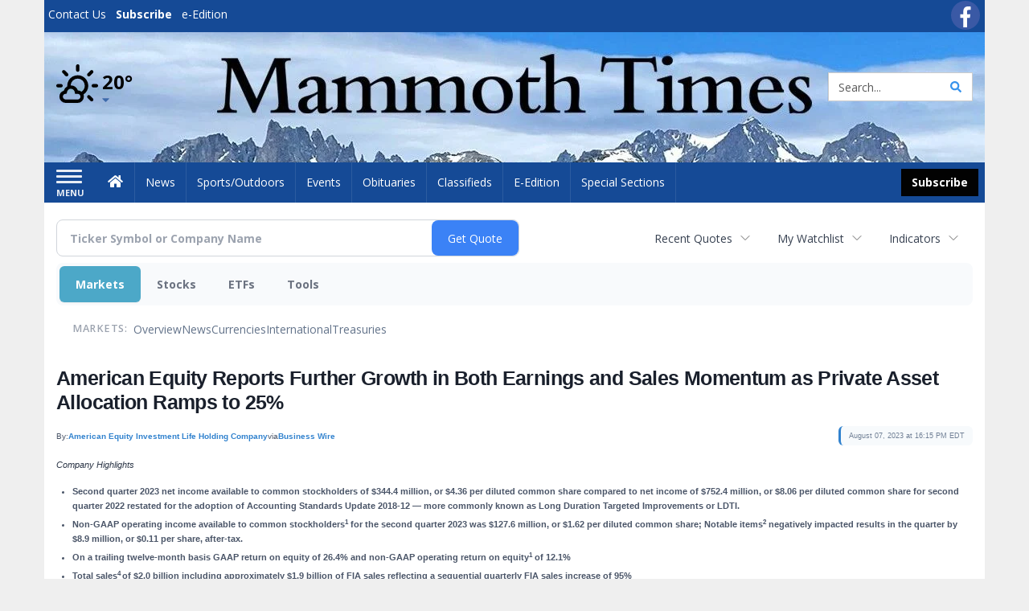

--- FILE ---
content_type: text/html; charset=UTF-8
request_url: https://business.mammothtimes.com/mammothtimes/article/bizwire-2023-8-7-american-equity-reports-further-growth-in-both-earnings-and-sales-momentum-as-private-asset-allocation-ramps-to-25
body_size: 294733
content:
<!doctype html>




        <html lang="en">
        <head><base href="https://mammothtimes.com" />
<link href="https://www.google.com" rel="preconnect" />
<link href="https://www.gstatic.com" rel="preconnect" crossorigin="anonymous" />
<meta name="tncms-access-version" content="" />
<meta name="keywords" content="community, user, forum" />

<meta name="author" content="Mammoth Times" />
<meta name="viewport" content="width=device-width, initial-scale=1.0, maximum-scale=1, user-scalable=0, shrink-to-fit=no" />
<meta name="apple-mobile-web-app-capable" content="yes" />
<meta name="apple-mobile-web-app-status-bar-style" content="black-translucent" />
<meta name="old_googlebot" content="noarchive" />
<meta name="old_robots" content="noindex, nofollow" />
<meta property="og:type" content="website" />
<meta property="og:url" content="https://www.mammothtimes.com/users/login/" />
<meta property="og:title" content="User" />
<meta property="og:site_name" content="Mammoth Times" />
<meta property="og:section" content="Home" />
<link rel="stylesheet preload" as="style" href="https://bloximages.newyork1.vip.townnews.com/mammothtimes.com/shared-content/art/tncms/templates/libraries/flex/components/bootstrap/resources/styles/bootstrap.min.87df60d54091cf1e8f8173c2e568260c.css"/>
<link rel="stylesheet preload" as="style" href="https://bloximages.newyork1.vip.townnews.com/mammothtimes.com/shared-content/art/tncms/templates/libraries/flex/components/template/resources/styles/layout.5efa00a146835b5b9c033d7039fbe8c5.css"/>
<link rel="stylesheet preload" as="style" href="https://bloximages.newyork1.vip.townnews.com/mammothtimes.com/shared-content/art/tncms/templates/libraries/flex/components/themes/resources/styles/theme-basic.7fe92e6efd905ab9f8cd307568b298f3.css"/>
<link rel="stylesheet" href="https://fonts.googleapis.com/css?family=Droid+Serif:300,400,600,700|Open+Sans:400,700,600&amp;display=swap"/>
<link rel="stylesheet" href="https://bloximages.newyork1.vip.townnews.com/mammothtimes.com/shared-content/art/tncms/templates/libraries/flex/components/user/resources/styles/user.6e5369273889245b9f9628dec1b64228.css"/>
<style>/*<![CDATA[*/ .grecaptcha-badge { visibility: hidden; } #user-controls-1044848 .user-controls .dropdown-menu > li > a { padding: 5px 20px; } #user-controls-1044848 .tn-user-screenname, #user-controls-1044848 .large-user-controls .user-welcome { padding: 0 5px; max-width: 75px; text-overflow: ellipsis; white-space: nowrap; overflow: hidden; } #user-controls-1044848 .large-user-controls .user-welcome { padding:0; max-width: 100%; font-weight: bold; } #user-controls-1044848 .dropdown-signup { font-size: 12px; } #user-controls-1044848 .large-user-controls .tn-user-screenname { padding: 0; } #user-controls-1044848 .large-user-avatar { margin-right: 10px; } #user-controls-1044848 .large-user-controls { font-size: 12px; } #user-controls-1044848 .logout-btn { cursor: pointer; } #user-controls-1044848 .user-welcome { color: #fff; } #user-controls-1044848 .login-btn { color: #fff!important; } #block-1044844 .search-spinner { position: absolute; } #block-1044844 .input-group-btn:last-child > .btn, .input-group-btn:last-child > .btn-group { margin-left: 0; } #site-search-1044844-dropdown .dropdown-menu { padding: 15px; width: 400px; font-weight: normal; } @media screen and (max-width: 991px) { #site-search-1044844-dropdown .dropdown-toggle { display: none; } #main-navigation .navbar-left { clear: both; } #site-search-1044844-dropdown .pull-right { float: none!important; } #site-search-1044844-dropdown .dropdown-menu { display: block; position: static; float: none; width: auto; margin-top: 0; background-color: transparent; border: 0; box-shadow: none; border-radius: 0; border-bottom: 1px solid rgba(0,0,0,0.1); } } #user-controls-1044847 .user-controls .dropdown-menu > li > a { padding: 5px 20px; } #user-controls-1044847 .tn-user-screenname, #user-controls-1044847 .large-user-controls .user-welcome { padding: 0 5px; max-width: 75px; text-overflow: ellipsis; white-space: nowrap; overflow: hidden; } #user-controls-1044847 .large-user-controls .user-welcome { padding:0; max-width: 100%; font-weight: bold; } #user-controls-1044847 .dropdown-signup { font-size: 12px; } #user-controls-1044847 .large-user-controls .tn-user-screenname { padding: 0; } #user-controls-1044847 .large-user-avatar { margin-right: 10px; } #user-controls-1044847 .large-user-controls { font-size: 12px; } #user-controls-1044847 .logout-btn { cursor: pointer; } #user-controls-1044847 .login-btn { color: #fff!important; } .follow-links-1044845 li { margin-right: 1px; padding: 0; } .follow-links-1044845 li a, .follow-links-1044845 li a:focus, .follow-links-1044845 li a:active { ; height: 36px; width: 36px; font-size: 26px; color: #fff!important; border-radius: 20px; padding:0; box-shadow: none; } .follow-links-1044845 li a:hover { text-decoration: none; } .follow-links-1044845 li a.fb,.follow-links-1044845 li a.fb:hover { color: #fff; background-color: #3A59A5; } #weather-1044849 .list-unstyled { margin: 0; } #weather-1044849 span { display: block; } #weather-1044849 .forecast-link a { padding: 8px; margin-top: -10px; } #weather-1044849 .icon { position: relative; } #weather-1044849 .icon .tnt-svg { position: relative; font-size: 52px; margin-bottom: -6px; margin-right: 5px; margin-top: -8px; } #weather-1044849 .temp { font-size: 24px; line-height: 24px; margin-top: 4px; font-weight: bold; } #weather-1044849 .cond { opacity: 0.7; } #weather-1044849 .current-conditions { float: left; height: 48px; } #weather-1044849 .dropdown-toggle { color: #000; display: block; } #weather-1044849 .city-title { padding-top: 5px; } #weather-1044849 .weather-expanded { padding: 0 15px; width: 300px; font-weight: normal; } #weather-1044849 .weather-expanded h5 { border-top: 1px solid rgba(0,0,0,.05); padding-top: 10px; } #weather-1044849 .weather-expanded small { opacity: 0.5; } #weather-1044849 .zip-update-form { width: 140px; margin-top: -54px; background-color: #eee; padding: 5px; position: absolute; display: none; right: 0; } #weather-1044849 .zip-update { width: 75px; } #weather-1044849 .zip-update-link { color: #999; font-size: 18px; text-decoration: none; } #weather-1044849 .zip-update-link:hover { color: #777; } #block-1044843 .search-spinner { position: absolute; } #block-1044843 .input-group-btn:last-child > .btn, .input-group-btn:last-child > .btn-group { margin-left: 0; } #site-search-1044843 { margin-bottom: 0; } #site-search-1044843 .site-search-form { padding: 0; } #site-search-1044843 #site-search-1044843-btn { outline: none; } #site-search-1044843 #site-search-1044843-term { border: 0; box-shadow: none; } #site-search-1044843 .site-search-form { box-shadow: none; } #tncms-block-1044840 .tnt-prop-img { max-width: 1114px; } #site-logo-1044840 { color: #666; } .follow-links-1044846 li { margin-right: 1px; padding: 0; } .follow-links-1044846 li a, .follow-links-1044846 li a:focus, .follow-links-1044846 li a:active { ; height: 36px; width: 36px; font-size: 26px; color: #fff!important; border-radius: 20px; padding:0; box-shadow: none; } .follow-links-1044846 li a:hover { text-decoration: none; } .follow-links-1044846 li a.fb,.follow-links-1044846 li a.fb:hover { color: #fff; background-color: #3A59A5; } /*]]>*/</style>
<script type="text/javascript">/*<![CDATA[*/ (function(){var tnsrc=window.location.hash.match(/[&#]tncms-source=([^&]+)/);var dl = window.dataLayer = window.dataLayer || [];dl.push({"townnews":{"product":{"software":"BLOX","version":"1.91.0"},"crm":{"group_id":370}},"tncms":{"google":{"ga4":"G-79PHCV2C5G","ua":"UA-6352221-1"},"template":{"version":"3.155.0"},"page":{"grid":null,"style":"default","path":"\/users","app":"user","theme":"flex","skin":"flex-user","http_status":200},"system":{"render_time":202},"client":{"is_bot":"no","is_gdpr":"no"}}});if (tnsrc && tnsrc[1]) {dl.push({'tncms.campaign.internal_source': tnsrc[1]});}window.addEventListener("DOMContentLoaded", function(oEvent) {var oTest = document.createElement('div');oTest.innerHTML = '&nbsp;';oTest.className = 'adsbox';document.body.appendChild(oTest);var nTimeoutID = window.setTimeout(function() {if (oTest.offsetHeight === 0) {dl.push({'event': 'tncms.ad.blocked'});}document.body.removeChild(oTest);window.clearTimeout(nTimeoutID);}, 100);});var nWidth=Math.max(document.documentElement.clientWidth, window.innerWidth || 0),aBPs=[[300,"Extra small: Most smartphones."],[768,"Small: Tablet devices."],[992,"Medium: Laptops & landscape tablets."],[1200,"Large: Desktop computers."]],i,c,aThisBP,aBP;for(i=0,c=aBPs.length;i<c;i++){aThisBP=aBPs[i];if(aBP===undefined||aThisBP[0]<=nWidth){aBP=aThisBP;}}if(aBP!==undefined){dl.push({'tncms.client.breakpoint':aBP[1]});}(function(w,d,s,l,i){w[l]=w[l]||[];w[l].push({'gtm.start':new Date().getTime(),event:'gtm.js'});var f=d.getElementsByTagName(s)[0],j=d.createElement(s),dl=l!='dataLayer'?'&l='+l:'';j.async=true;j.src='https://www.googletagmanager.com/gtm.js?id='+i+dl;f.parentNode.insertBefore(j,f);})(window,document,'script','dataLayer','GTM-PDQV3N');})(); /*]]>*/</script>
<script src="https://www.google.com/recaptcha/enterprise.js?render=6LdF3BEhAAAAAEQUmLciJe0QwaHESwQFc2vwCWqh"></script>
<script type="module" src="/shared-content/art/tncms/api/csrf.js"></script>
<script type="module" async="async" src="/shared-content/art/tncms/api/access.bc44532080f114b4be74.js"></script>
<script src="https://bloximages.newyork1.vip.townnews.com/mammothtimes.com/shared-content/art/tncms/templates/libraries/flex/components/jquery/resources/scripts/jquery.min.d6d18fcf88750a16d256e72626e676a6.js"></script>
<script src="/shared-content/art/tncms/user/user.js"></script>
<script src="https://bloximages.newyork1.vip.townnews.com/mammothtimes.com/shared-content/art/tncms/templates/libraries/flex/components/bootstrap/resources/scripts/bootstrap.min.d457560d3dfbf1d56a225eb99d7b0702.js"></script>
<script src="https://bloximages.newyork1.vip.townnews.com/mammothtimes.com/shared-content/art/tncms/templates/libraries/flex/components/plugins/resources/scripts/common.08a61544f369cc43bf02e71b2d10d49f.js"></script>
<script src="https://bloximages.newyork1.vip.townnews.com/mammothtimes.com/shared-content/art/tncms/templates/libraries/flex/components/template/resources/scripts/tnt.c7cd232a9076c196b2102839f349c060.js"></script>
<script src="https://bloximages.newyork1.vip.townnews.com/mammothtimes.com/shared-content/art/tncms/templates/libraries/flex/components/template/resources/scripts/application.0758030105fdd3a70dff03f4da4530e2.js"></script>
<script version="10000" src="https://app.termly.io/resource-blocker/2323b5b0-1b7d-429e-8097-c3e0b342490f?autoBlock=on"></script>
<script async="async" src="https://bloximages.newyork1.vip.townnews.com/mammothtimes.com/shared-content/art/tncms/templates/libraries/flex/components/block/resources/scripts/user-controls.578df3df79d812af55ab13bae47f9857.js"></script>
<script src="https://bloximages.newyork1.vip.townnews.com/mammothtimes.com/shared-content/art/tncms/templates/libraries/flex/components/template/resources/scripts/tnt.navigation.accessibility.7a9170240d21440159b9bd59db72933b.js"></script>
<script src="https://bloximages.newyork1.vip.townnews.com/mammothtimes.com/shared-content/art/tncms/templates/libraries/flex/components/ads/resources/scripts/tnt.ads.adverts.66a3812a7b5c12fde8cd998fd691ad7d.js"></script>
<script src="/shared-content/art/tncms/tracking.js"></script>

            
            <title>User | mammothtimes.com - American Equity Reports Further Growth in Both Earnings and Sales Momentum as Private Asset Allocation Ramps to 25%</title>
            
    <style>body { background-color: #efefef; color: #333333; }a, a:hover, .pagination>li>a, .pagination>li>a:hover, .btn-link, .dropdown-menu>li>a, blockquote, blockquote p, .asset .asset-body blockquote p { color: #000; } #main-body-container .container, #main-body-container .container_fluid, .well-main { background-color: #ffffff; } .tnt-content-width-container > * { max-width: 1140px; margin-left: auto; margin-right: auto; } #site-navbar-container, #main-navigation { background-color: #154a96; } .fixed-nav #main-navigation { background-color: #154a96 !important; } #site-top-nav-container, #site-top-nav { background-color: #154a96; } #site-footer-container, #site-footer { background-color: #154a96; color: #fff; } .navbar-default .navbar-nav>li>a, .navbar-default .navbar-nav>li>a:hover, .navbar-default .navbar-nav>li>a:focus, .navbar-default .navbar-nav>.open>a, .navbar-default .navbar-nav>.open>a:hover, .navbar-default .navbar-nav>.open>a:focus, .navbar-default .navbar-nav>li>button.nav-link, .navbar-default .navbar-nav>li>button.nav-link:hover, .navbar-default .navbar-nav>li>button.nav-link:focus, .navbar-default .navbar-nav>.open>button.nav-link, .navbar-default .navbar-nav>.open>button.nav-link:hover, .navbar-default .navbar-nav>.open>button.nav-link:focus{ color: #fff; } .navbar-toggle .icon-bar { background-color: #fff !important; } .navbar-toggle .sr-only-show { color: #fff !important; } #site-top-nav .list-inline>li>a { color: #fff; } .asset .asset-body p, .asset #asset-content p { color: #444; } #site-header { background-color: #ffffff; background-size: cover; background-position: 50% 0; }@media screen and (min-width: 992px) {#site-header { background-image: url(https://bloximages.newyork1.vip.townnews.com/mammothtimes.com/content/tncms/custom/image/caa3a576-8c10-11eb-8535-fbd7a8869bee.jpg) }}/* remove full span bgs */ #site-navbar-container, #site-header-container, #site-top-nav-container { background-color: transparent !important; background-image: none !important; }/* full span block region */ #main-bottom-container.container-fullscreen-region.container-fluid { padding-left: 0px !important; padding-right: 0px !important; }@media (max-width: 991px){ .navbar-default .navbar-nav .open .dropdown-menu>li>a, .navbar-default .navbar-nav .open .dropdown-menu>li>a:hover, .navbar-default .navbar-nav .open .dropdown-menu>li>a:focus { color: #fff; } }#site-top-nav .list-inline>li>a.btn:not(.btn-link) { color: #fff; }#site-copyright a, #site-footer a { color: #fff; }.search-redesign .top-breakout > .row { max-width: 1200px; }.nav-tabs>li.active>a, .nav-tabs>li.active>a:hover, .nav-tabs>li.active>a:focus { border-top-color: #154a96; }#site-header{ border-bottom: 3px solid #154a96; }#site-footer-container{ border-top: 3px solid #154a96; } .tnt-bg-accent { background-color: #154a96; } a .tnt-caret-down { color: #154a96; } .block-title .block-title-inner { border-color: #154a96; } a.thumbnail:hover, a.thumbnail:focus, a.thumbnail.active { border-color: #154a96; } .form-control:focus { border-bottom-color: #154a96; } /* CSS has moved to Site templates/Global skins/flexsystem/resources/site.css.inc.utl */ </style> <!-- site.css.inc.utl has been included. --> <!-- NOTE: anything in an include file, outside of UTL tags , will be output on the page --> <style> /* Place site-wide CSS here */ body {font-family:'Open Sans', sans-serif} /*#topbar-col-two .btn.btn-link.btn-sm.user-control-link {color:#000;}*/ #topbar-col-two .tn-user-screenname {color: #fff} #topbar-col-two .caret.user-control-link{color: #fff} #site-header {height: 162px; border-bottom: none;} /* #topbar-col-one {width: 70%;} #topbar-col-two {width: 30%;} #masthead-col-one {width: 50%;} #masthead-col-two {width: 25%;} #masthead-col-three {width: 25%;} #masthead-col-four {width:22%; margin-left:50px;} */ #tncms-block-923184 {margin-top:20px;} #masthead-col-one{width:20%;margin-top: 30px} #masthead-col-two{width:30%} #masthead-col-three{width:30%} #masthead-col-four{width:18%;margin-top: 34px;margin-left:2%} #site-header .search-form-container {margin-bottom: 0;} .header-social {margin-top:10px} .logo-block .img-responsive {} .tnt-svg.tnt-search.tnt-w-16 {color:#000000;} .tnt-svg.tnt-search.tnt-w-16 {color: #3893ec;} .offcanvas-drawer-left {background:#0f3770 !important;} /*#site-navbar-container.affix {box-shadow: rgba(0, 0, 0, 0.1) 0px 10px 6px -6px;border-bottom: 3px solid #bd0316;}*/ #site-navbar-container.affix #main-navigation #navbar-collapse { padding-right: 0; padding-left: 0; box-shadow: rgba(0, 0, 0, 0.25) 0px 10px 6px -6px; border-bottom: 3px solid #000; } .navbar-default .navbar-nav > li > a {font-weight:normal;} .navbar-default .navbar-nav > li > a:hover,.navbar-default .navbar-nav > li > a:focus,#site-top-nav-container .nav > li > a:hover,#site-top-nav-container .nav > li > a:focus{background-color: #fff;color:#000000;} .navbar-default .navbar-nav > .open > a,.navbar-default .navbar-nav > .open > a:hover,.navbar-default .navbar-nav > .open > a:focus{background-color: #ffffff!important;color: #000000!important;} #main-navigation .dropdown-menu {background-color: #fff;} #main-navigation .dropdown-menu > li > a:hover, #main-navigation .dropdown-menu > li > a:focus {background-color: #000000;color: #fff;text-decoration: none;} #main-navigation .dropdown-menu ul#main-nav_menu-child-child > li, #main-navigation .dropdown-menu ul#main-nav_menu-child-child > li > a {background-color: #fff;color:#fec41a;padding-left:10px;} #main-navigation .dropdown-menu ul#main-nav_menu-child-child > li > a {color: #333;} #main-navigation .dropdown-menu ul#main-nav_menu-child-child > li:hover, #main-navigation .dropdown-menu ul#main-nav_menu-child-child > li:hover a {background-color: #fec41a;} #main-navigation .dropdown-menu ul#main-nav_menu-child-child > li:hover > a {color: #fff;} .navbar-default .dropdown-menu {background-color: #fff;border: 0px solid #CCC;padding-top:0;padding-bottom:0;margin-left:0 !important;} .navbar-default .dropdown-menu > li > a{color:#000!important;line-height:23px;font-size:14px; font-weight:normal;padding-left:12px;} .navbar-default .dropdown-menu > li > a:hover, .dropdown-menu > li > a:focus {background-color: #000;color: #ffffff!important;} #main-nav-right-nav_menu > li > a{border: 0 !important} #main-nav-right-nav_menu > li > a{padding:0;} .nav > li > a {padding: 15px 13px;} .weather-current a:hover *{color:#000} .block-title h1, .block-title h2, .block-title h3, .block-title h4, .block-title h5, .block-title h6 { font-family: 'Droid Serif', serif; } .card-headline a {font-family: 'Droid Serif', serif;} .mobile-logo-block .img-responsive { bottom: 12px; position: relative; } @media screen and (max-width: 991px) { .container>.navbar-header { display: grid; grid-column-gap: 5px; grid-template-columns: 50px auto 50px;align-items: center; justify-items: center; grid-row-gap: 5px; grid-template-rows: 70px} .navbar-header:before{display: none} .navbar-header:after{display: none} .navbar-brand { float: none; height: initial; padding: 0; font-size: initial; line-height: initial; grid-column-start: 2; grid-column-end: 3;} .navbar-brand img{max-height: 35px !important} .navbar-toggle.hamburger-desktop { padding: 10px;; border-radius: 10px; margin: 0px!important; border: none!important; grid-column-start: 1; grid-column-end: 1;} .site-search-full-mobile {grid-column-start: 3; grid-column-end: 4;position: relative !important;float:none !important;align-self: center;top:auto !important;left:auto !important; right:auto !important;bottom:auto;} .site-search-full-mobile .search-form-dropdown{position: relative;width:50px;height: 50px;background: none !important} .yamm .dropdown.yamm-fw .dropdown-menu {left:auto !important;right:0px !important; position: absolute;top: 0; padding: 0 5px;height: 100%; width:250px;border: 0} .yamm .dropdown.yamm-fw .dropdown-menu > li{display: flex;align-items: center;height: 100%} .site-search-full-mobile .search-form-dropdown form{padding: 0;} .site-search-full-mobile .form-control { border: solid 1px rgba(0,0,0,.1); } .site-search-full-mobile .btn-default {color: #fff; background-color: #000; border-color: #000;font-weight:bold} } .offcanvas-drawer .navbar-nav .panel-title a, .offcanvas-drawer .navbar-nav li a { color:#fff; text-shadow: none!important; } .offcanvas-drawer .navbar-nav a.expand-children.collapsed { color: #fff; } .fc-calendar-wrap .fc-body .fc-today {background:#fff;} .btn-primary { color: #fff; background-color:#000; border-color:#000;margin:0 } .btn-primary:hover { color: #fff; background-color:#000; border-color:#000; } .list-inline.block-links.pos-bottom { border-top: none!important; border-bottom: none!important; margin: 0 auto; text-align: center; } .block-links.pos-bottom a { background: #0f3770; border-radius: 0px; color: #fff; padding: 6px; font-weight:bold; } .block-links.pos-bottom a:hover { background: #000; color: #fff; } .list-group-item.active { background-color: #0f3770; border-color: #ffffff; } .follow-links-923181 li a.tw, .follow-links-923181 li a.fb {background-color:#b7041c;} #site-footer a:hover {} #site-copyright-container {border-top: 1px solid rgba(255,255,255,.25);} #site-copyright-container { background: #0f3770; width: 100%; } #site-copyright { margin: 0 auto; width: 64%; } .center-content .img-responsive {margin:0 auto;text-align:center;} .hide-duration th:nth-child(3) {display: none;} .hide-duration td.service-rate-cell-duration {display: none;} #topbar-col-one-nav_menu .nav-link.tnt-section-subscribe { background: transparent; border:none!important; } .nav-link.tnt-section-subscribe { background:#000000; color:#ffffff!important; font-weight: bold !important; } /* .nav-link.tnt-section-subscribe:hover { background:#fec41a!important; color:#ffffff!important; font-weight: bold!important; border: solid 1px #000000!important; } */ .nav-link.tnt-section-subscribe:hover { background: #e6e7e9 !important; color: #fec41a !important; font-weight: bold !important; border: solid 1px #000000 !important; } .adowl-parent-categories .adowl-parent-category a.active, .adowl-package.active .panel-heading { background-color: #0f3770; } /* HORIZON CUSTOM CSS */ .offcanvas-drawer .navbar-nav li a { text-shadow: none!important; } .offcanvas-drawer .navbar-nav a.expand-children.collapsed { } .offcanvas-drawer .navbar-nav a.expand-children.collapsed {;} #subscription-modal .panel-title a:hover {color:#ffffff !important;} .adowl-parent-categories .adowl-parent-category a.active, .adowl-package.active .panel-heading {background-color: #fec41a !important;} .adowl-parent-categories .adowl-child-catgories .child-category.active, .adowl-parent-categories .adowl-child-catgories .child-category.active:focus, .adowl-parent-categories .adowl-child-catgories .child-category.active:hover {background-color: #fec41a !important;} .adowl-parent-categories .adowl-parent-category a {color:#000000 !important;} <!-- add the hide-duration class to the services block --> .hide-duration th:nth-child(3) {display: none;} .hide-duration td.service-rate-cell-duration {display: none;} <!-- add the .social-footer-icons class to the social block --> .social-footer-icons a { background-color: #000 !important; } /* end HORIZON CUSTOM CSS */ /* Desktops and laptops ----------- */ @media only screen and (min-width: 1224px) { #/*main-nav_menu {padding-top: 10px;}*/ } /* Large screens ----------- */ @media only screen and (min-width: 1824px) { /*#main-nav_menu {padding-top: 10px;}*/ } .btn-warning { color: #fff; background-color: #020202; border-color: #000; margin: 8px; } nav .btn-primary { color: #fff; background-color: #020202; border-color: #000; margin: 8px; } #topbar-col-two .btn.btn-link.btn-sm.user-control-link { color: #fbfbfb; } </style>
    
        <link rel="shortcut icon" type="image/x-icon" href="https://www.mammothtimes.com/content/tncms/site/icon.ico" />
    
        <link rel="dns-prefetch preconnect" href="//www.google.com">
    
        <link rel="dns-prefetch preconnect" href="//adservice.google.com">
    
        <link rel="dns-prefetch preconnect" href="//securepubads.g.doubleclick.net">
    
        <link rel="dns-prefetch preconnect" href="//stats.g.doubleclick.net">
    
        <link rel="dns-prefetch preconnect" href="//tpc.googlesyndication.com">
    
        <link rel="dns-prefetch preconnect" href="//pagead2.googlesyndication.com">
    
        <link rel="dns-prefetch preconnect" href="//cdn.taboola.com">
    
        <link rel="dns-prefetch preconnect" href="//www.googletagmanager.com">
    
        <link rel="dns-prefetch preconnect" href="//www.google-analytics.com">
    
        <link rel="dns-prefetch preconnect" href="//bcp.crwdcntrl.net">
    
        <link rel="dns-prefetch preconnect" href="//tags.crwdcntrl.net">
    <link rel="alternate" type="application/rss+xml" title="User | mammothtimes.com" href="http://www.mammothtimes.com/search/?f=rss&amp;t=article&amp;c=users&amp;l=50&amp;s=start_time&amp;sd=desc" />
    <link rel="old_canonical" href="https://www.mammothtimes.com/users/login/" />
    
            <script defer src="https://bloximages.newyork1.vip.townnews.com/mammothtimes.com/shared-content/art/tncms/templates/libraries/flex/components/plugins/resources/scripts/fontawesome.2d2bffd5ae1ad5a87314065b9bf6fb87.js"></script>
            
<script language="javascript" type="text/javascript">
$(document).ready(function() {       
      $('#site-search-1044843-btn ').html('<i class="fas tnt-search" aria-hidden="true"></i>');
        

}); 
</script>   
    
    
<!--NATIVO SCRIPT(all pages) - added 03/19/2021-->
<script type="text/javascript" src="//s.ntv.io/serve/load.js" async></script>
 
<!--NATIVO SCRIPT(only landing page)-->

<!--/NATIVO SCRIPTS-->    
    
    
    
    

        
<meta name="description" content="American Equity Reports Further Growth in Both Earnings and Sales Momentum as Private Asset Allocation Ramps to 25%">
<meta name="robots" content="max-image-preview:large"><link rel="preconnect" href="https://fonts.googleapis.com">
<meta name="twitter:card" content="summary_large_image">
<meta name="twitter:title" content="American Equity Reports Further Growth in Both Earnings and Sales Momentum as Private Asset Allocation Ramps to 25%">
<meta name="twitter:description" content="American Equity Reports Further Growth in Both Earnings and Sales Momentum as Private Asset Allocation Ramps to 25%">
<meta name="twitter:image" content="https://mms.businesswire.com/media/20230807814685/en/1770901/5/AEL_Logo_blue-TM_2.16.23.jpg"></head>
        <body class="fixed-scroll-nav app-user grid-  section-users" data-path="/users" >
	<script type='text/javascript' src='/shared-content/art/stats/common/tracker.js'></script>
	<script type='text/javascript'>
	<!--
	if (typeof(TNStats_Tracker) !== 'undefined' && typeof(TNTracker) === 'undefined') { TNTracker = new TNStats_Tracker('www.mammothtimes.com'); TNTracker.trackPageView(); }
	// -->
	</script>
	<noscript><iframe src="https://www.googletagmanager.com/ns.html?id=GTM-PDQV3N&amp;townnews.product.software=BLOX&amp;townnews.product.version=1.91.0&amp;townnews.crm.group_id=370&amp;tncms.google.ga4=G-79PHCV2C5G&amp;tncms.google.ua=UA-6352221-1&amp;tncms.template.version=3.155.0&amp;tncms.page.style=default&amp;tncms.page.path=%2Fusers&amp;tncms.page.app=user&amp;tncms.page.theme=flex&amp;tncms.page.skin=flex-user&amp;tncms.page.http_status=200&amp;tncms.system.render_time=202&amp;tncms.client.is_bot=no&amp;tncms.client.is_gdpr=no&amp;tncms.client.noscript=yes" height="0" width="0" style="display:none;visibility:hidden"></iframe></noscript>
        <a href="#main-page-container" class="sr-only" onclick="document.getElementById('main-page-container').scrollIntoView(); return false">Skip to main content</a>
        
        
        
        <script>
            $(function(){
                var bloxServiceIDs = [];
                var bloxUserServiceIds = [];
                var dataLayer = window.dataLayer || [];

                
                bloxServiceIDs.push();
                

                if (__tnt.user.services){
                    var bloxUserServiceIDs = __tnt.user.services.replace('%2C',',').split(',');
                }

                // GTM tncms.subscription.paid_access_service_ids
                if(bloxServiceIDs){
                    dataLayer.push({'tncms':{'subscription':{'access_service_ids':bloxServiceIDs.toString()}}});
                }

                // GTM tncms.subscrption.user_service_ids
                if(bloxUserServiceIDs){
                    dataLayer.push({'tncms':{'subscription':{'user_service_ids':bloxUserServiceIDs.toString()}}});
                }
            });
        </script>
        
        <div id="site-container">
    
        
            <aside class="hidden-print offcanvas-drawer offcanvas-drawer-left" aria-label="Left Main Menu" aria-expanded="false" tabindex="-1" >
                <div id="tncms-region-mobile-nav-top-left-region" class="tncms-region "><div id="tncms-block-1044848" class="tncms-block hidden-md hidden-lg"><div id="user-controls-1044848" class="user-controls show-onload clearfix default"><div class="not-logged-in">
        <ul class="list-inline"><li>
                    <a href="https://www.mammothtimes.com/users/signup/?referer_url=/" class="btn btn-link btn-sm user-control-link" rel="nofollow">
                        Sign Up
                    </a>
                </li><li>
                    <a href="https://www.mammothtimes.com/users/login/?referer_url=/" class="btn btn-primary btn-sm login-btn user-control-link" rel="nofollow">
                        Log In
                    </a></li>
        </ul>
    </div>

    <div class="logged-in">
        
        
            <div class="hide show-offcanvas">
                <ul class="list-inline">
                    <li>
                        <a href="https://www.mammothtimes.com/users/admin/" class="btn btn-primary btn-sm login-btn user-control-link" rel="nofollow">
                            Dashboard
                        </a>
                    </li>
                    <li>
                        <a class="btn btn-link btn-sm user-control-link" onclick="document.getElementById('user-logout-form-1044848').submit(); return false;" rel="nofollow">
                            Logout
                        </a>
                    </li>
                </ul>
            </div>
        
        <ul class="hide-offcanvas list-inline">
            <li class="dropdown pull-right">
                
                <div class="dropdown-toggle btn btn-link btn-sm user-dropdown" data-toggle="dropdown" data-hover="dropdown" data-hover-delay="250"><div class="tn-user-avatar pull-left"><!-- user avatar --></div><span class="tn-user-screenname pull-left"></span><b class="caret user-control-link"></b>
                </div>
                <ul class="dropdown-menu dropdown-menu-right" role="menu">
                    <li role="presentation" class="dropdown-header">My Account</li>
                    <li role="menuitem"><a href="https://www.mammothtimes.com/users/admin/" rel="nofollow"><i class="fas tnt-tachometer-alt tnt-fw"></i> Dashboard</a></li>
                    <li role="menuitem"><a class="tn-user-profile-url" href="" data-app="https://www.mammothtimes.com/users/"><i class="fas tnt-user tnt-fw"></i> Profile</a></li>
                    <li role="menuitem"><a href="https://www.mammothtimes.com/users/admin/list/" rel="nofollow"><i class="fas tnt-bookmark tnt-fw"></i> Saved items</a></li>
                    <li role="separator" class="divider"></li>
                    <li role="menuitem">
                        <a class="logout-btn" onclick="document.getElementById('user-logout-form-1044848').submit(); return false;" rel="nofollow">
                        <i class="fas tnt-sign-out-alt tnt-fw"></i> Logout
                        </a>
                    </li>
                </ul>
            </li>
        </ul>
    </div>
</div>

<form method="post" action="https://www.mammothtimes.com/users/logout/" id="user-logout-form-1044848"><input type="hidden" name="referer_url" value="https://www.mammothtimes.com/users/admin/"><input type="submit" name="logout" value="Logout" class="hide">
</form></div></div>
                <div id="tncms-region-nav-mobile-nav-left" class="tncms-region-nav"><div id="mobile-nav-left_menu" class="panel-group nav navbar-nav" role="tablist" aria-hidden="true"><div class="panel panel-default">
                    <div class="panel-heading" role="tab">
                        <div class="panel-title"><span tabindex="-1" aria-hidden="true" data-toggle="collapse" class="expand-children collapsed pull-right" aria-expanded="false" aria-controls="mobile-nav-left_menu-child-1" data-target="#mobile-nav-left_menu-child-1">
                                    <i class="fas tnt-chevron-down"></i>
                                </span><a tabindex="-1" aria-hidden="true" href="/"  class="nav-link tnt-section-home ">Home</a>
                        </div>
                    </div><ul id="mobile-nav-left_menu-child-1" class="collapse nav navbar-nav"><li>
                                    <a tabindex="-1" aria-hidden="true" href="/site/contact.html"  class="nav-link tnt-section-contact-us">Contact Us</a>
                                </li><li>
                                    <a tabindex="-1" aria-hidden="true" href="/site/terms.html"  class="nav-link tnt-section-terms-of-use">Terms of Use</a>
                                </li><li>
                                    <a tabindex="-1" aria-hidden="true" href="/site/privacy.html"  class="nav-link tnt-section-privacy-policy">Privacy Policy</a>
                                </li><li>
                                    <a tabindex="-1" aria-hidden="true" href="/site/delivery.html"  class="nav-link tnt-section-home-delivery">Home Delivery</a>
                                </li><li>
                                    <a tabindex="-1" aria-hidden="true" href="/site/forms/subscription_services"  class="nav-link tnt-section-subscription-services">Subscription Services</a>
                                </li><li>
                                    <a tabindex="-1" aria-hidden="true" href="/site/forms/"  class="nav-link tnt-section-submission-forms">Submission Forms</a>
                                </li><li>
                                    <a tabindex="-1" aria-hidden="true" href="/place_an_ad/"  class="nav-link tnt-section-place-an-ad">Place an Ad</a>
                                </li><li>
                                    <a tabindex="-1" aria-hidden="true" href="/weather/"  class="nav-link tnt-section-weather">Weather</a>
                                </li></ul></div><div class="panel panel-default">
                    <div class="panel-heading" role="tab">
                        <div class="panel-title"><a tabindex="-1" aria-hidden="true" href="https://www.mammothtimes.com/news"  target="_blank" rel="noopener" class="nav-link tnt-section-news ">News</a>
                        </div>
                    </div></div><div class="panel panel-default">
                    <div class="panel-heading" role="tab">
                        <div class="panel-title"><a tabindex="-1" aria-hidden="true" href="/sports"  class="nav-link tnt-section-sportsoutdoors ">Sports/Outdoors</a>
                        </div>
                    </div></div><div class="panel panel-default">
                    <div class="panel-heading" role="tab">
                        <div class="panel-title"><span tabindex="-1" aria-hidden="true" data-toggle="collapse" class="expand-children collapsed pull-right" aria-expanded="false" aria-controls="mobile-nav-left_menu-child-4" data-target="#mobile-nav-left_menu-child-4">
                                    <i class="fas tnt-chevron-down"></i>
                                </span><a tabindex="-1" aria-hidden="true" href="/local-events/"  class="nav-link tnt-section-events ">Events</a>
                        </div>
                    </div><ul id="mobile-nav-left_menu-child-4" class="collapse nav navbar-nav"><li>
                                    <a tabindex="-1" aria-hidden="true" href="https://mammothtimes.newsbank.com"  target="_blank" rel="noopener" class="nav-link tnt-section-archives">Archives</a>
                                </li></ul></div><div class="panel panel-default">
                    <div class="panel-heading" role="tab">
                        <div class="panel-title"><a tabindex="-1" aria-hidden="true" href="https://www.legacy.com/obituaries/mammothtimes/"  target="_blank" rel="noopener" class="nav-link tnt-section-obituaries ">Obituaries</a>
                        </div>
                    </div></div><div class="panel panel-default">
                    <div class="panel-heading" role="tab">
                        <div class="panel-title"><span tabindex="-1" aria-hidden="true" data-toggle="collapse" class="expand-children collapsed pull-right" aria-expanded="false" aria-controls="mobile-nav-left_menu-child-6" data-target="#mobile-nav-left_menu-child-6">
                                    <i class="fas tnt-chevron-down"></i>
                                </span><a tabindex="-1" aria-hidden="true" href="/classifieds"  class="nav-link tnt-section-classifieds ">Classifieds</a>
                        </div>
                    </div><ul id="mobile-nav-left_menu-child-6" class="collapse nav navbar-nav"><li>
                                    <a tabindex="-1" aria-hidden="true" href="/place_an_ad/"  class="nav-link tnt-section-place-an-ad">Place an ad</a>
                                </li></ul></div><div class="panel panel-default">
                    <div class="panel-heading" role="tab">
                        <div class="panel-title"><a tabindex="-1" aria-hidden="true" href="https://mammothtimes.pressreader.com/mammoth-times"  target="_blank" rel="noopener" class="nav-link tnt-section-e-edition ">E-Edition</a>
                        </div>
                    </div></div><div class="panel panel-default">
                    <div class="panel-heading" role="tab">
                        <div class="panel-title"><span tabindex="-1" aria-hidden="true" data-toggle="collapse" class="expand-children collapsed pull-right" aria-expanded="false" aria-controls="mobile-nav-left_menu-child-8" data-target="#mobile-nav-left_menu-child-8">
                                    <i class="fas tnt-chevron-down"></i>
                                </span><a tabindex="-1" aria-hidden="true"   class="nav-link tnt-section-special-sections expand-label">Special Sections</a>
                        </div>
                    </div><ul id="mobile-nav-left_menu-child-8" class="collapse nav navbar-nav"><li>
                                    <a tabindex="-1" aria-hidden="true" href="/eedition/fishingguide/"  class="nav-link tnt-section-eastern-sierra-fishing-guide">Eastern Sierra Fishing Guide</a>
                                </li><li>
                                    <a tabindex="-1" aria-hidden="true" href="https://bloximages.newyork1.vip.townnews.com/mammothtimes.com/content/tncms/assets/v3/editorial/5/49/549a7920-54d2-11ef-98fb-8f0257ce4b71/66b3a7bfaacbb.pdf.pdf"  target="_blank" rel="noopener" class="nav-link tnt-section-2024-summer-olympics">2024 Summer Olympics</a>
                                </li></ul></div></div></div>
                
                <div id="tncms-region-nav-mobile-nav-left-below" class="tncms-region-nav"><div id="mobile-nav-left-below_menu" class="panel-group nav navbar-nav" role="tablist" aria-hidden="true"><div class="panel panel-default">
                    <div class="panel-heading" role="tab">
                        <div class="panel-title"><a tabindex="-1" aria-hidden="true" href="/site/forms/subscription_services"  class="nav-link tnt-section-span-id-nav-subscribe-class-btn-btn-primary-subscribespan "><span id="nav-subscribe" class="btn btn-primary">Subscribe</span></a>
                        </div>
                    </div></div></div></div>
                <div id="tncms-region-mobile-nav-bottom-left-region" class="tncms-region "><div id="tncms-block-1044844" class="tncms-block hidden-md hidden-lg"><ul id="site-search-1044844-dropdown" class="hidden-print nav navbar-nav navbar-right ">
        <li class="search-form-dropdown dropdown">
            <a  onclick="javascript:void(0); return false;"  class="dropdown-toggle" data-hover="dropdown" data-hover-delay="250" data-toggle="dropdown" aria-label="Search">
                <span class="fas tnt-search"></span>
            </a>
            <ul class="dropdown-menu">
                <li><form id="site-search-1044844" aria-label="Site search" action="/search/" method="GET" >
    <input type="hidden" name="l" value="25">
    
        
        <input type="hidden" name="sort" value="relevance">
    
    
    
    
    <input type="hidden" name="f" value="html">
    
        
        <input type="hidden" name="t" value="article,video,youtube,collection">
    
    <input type="hidden" name="app" value="editorial">
    <input type="hidden" name="nsa" value="eedition">
    <div id="site-search-form-1044844" class="site-search-form input-group default normal ">
        <label for="site-search-1044844-term" class="sr-only">Site search</label>
        <input id="site-search-1044844-term" name="q" title="Site search" type="text" placeholder="Search..." class="form-control" autocomplete="off">
        <input type="submit" class="hide" value="Search">
        <span class="input-group-btn">
            <button id="site-search-1044844-btn" class="btn btn-primary" aria-label="Submit Site Search" type="submit">
                
	                <span class="hidden-xl hidden-lg hidden-md fas tnt-search"></span>
	            
                <span id="site-search-button-1044844" class="hidden-xs hidden-sm ">Search</span>
            </button>
        </span>
    </div>
    <div class="clearfix"></div>
</form></ul>
        </li>
    </ul>
</div></div>
            </aside>
        
        

        <div class="offcanvas-inner">
            <div class="offcanvas-close-btn"></div>
    
    
    
    
    <div id="tncms-region-global-skyline" class="tncms-region "><div id="tncms-block-1044961" class="tncms-block">
</div></div>
    

    
        <div id="site-top-nav-container" class="hidden-sm hidden-xs hidden-print">
            <header id="site-top-nav" class="container">
                <div class="row">
                    <div id="topbar-col-one" class="col-md-6 col-sm-6"><div id="tncms-region-topbar-col-one" class="tncms-region "></div><div id="tncms-region-nav-topbar-col-one-nav" class="tncms-region-nav"><ul id="topbar-col-one-nav_menu" class="list-inline nav-list"><li>
                <a class="nav-link    tnt-section-contact-us"  href="/site/contact.html"  tabindex="0" >
                    <span class="nav-label ">Contact Us</span>
                </a></li><li>
                <a class="nav-link    tnt-section-subscribe"  href="/site/forms/subscription_services"  tabindex="0" >
                    <span class="nav-label ">Subscribe</span>
                </a></li><li>
                <a class="nav-link    tnt-section-e-edition"  href="https://mammothtimes.pressreader.com/mammoth-times"  target="_blank" rel="noopener" tabindex="0" >
                    <span class="nav-label ">e-Edition</span>
                </a></li></ul></div></div>
    <div id="topbar-col-two" class="col-md-6 col-sm-6"><div id="tncms-region-topbar-col-two" class="tncms-region "><div id="tncms-block-1044847" class="tncms-block"><div id="user-controls-1044847" class="user-controls show-onload clearfix pull-right"><div class="not-logged-in">
        <ul class="list-inline"><li>
                    <a href="https://www.mammothtimes.com/users/signup/?referer_url=/" class="btn btn-link btn-sm user-control-link" rel="nofollow">
                        Sign Up
                    </a>
                </li><li>
                    <a href="https://www.mammothtimes.com/users/login/?referer_url=/" class="btn btn-primary btn-sm login-btn user-control-link" rel="nofollow">
                        Log In
                    </a></li>
        </ul>
    </div>

    <div class="logged-in">
        
        
            <div class="hide show-offcanvas">
                <ul class="list-inline">
                    <li>
                        <a href="https://www.mammothtimes.com/users/admin/" class="btn btn-primary btn-sm login-btn user-control-link" rel="nofollow">
                            Dashboard
                        </a>
                    </li>
                    <li>
                        <a class="btn btn-link btn-sm user-control-link" onclick="document.getElementById('user-logout-form-1044847').submit(); return false;" rel="nofollow">
                            Logout
                        </a>
                    </li>
                </ul>
            </div>
        
        <ul class="hide-offcanvas list-inline">
            <li class="dropdown pull-right">
                
                <div class="dropdown-toggle btn btn-link btn-sm user-dropdown" data-toggle="dropdown" data-hover="dropdown" data-hover-delay="250"><div class="tn-user-avatar pull-left"><!-- user avatar --></div><span class="tn-user-screenname pull-left"></span><b class="caret user-control-link"></b>
                </div>
                <ul class="dropdown-menu dropdown-menu-right" role="menu">
                    <li role="presentation" class="dropdown-header">My Account</li>
                    <li role="menuitem"><a href="https://www.mammothtimes.com/users/admin/" rel="nofollow"><i class="fas tnt-tachometer-alt tnt-fw"></i> Dashboard</a></li>
                    <li role="menuitem"><a class="tn-user-profile-url" href="" data-app="https://www.mammothtimes.com/users/"><i class="fas tnt-user tnt-fw"></i> Profile</a></li>
                    <li role="menuitem"><a href="https://www.mammothtimes.com/users/admin/list/" rel="nofollow"><i class="fas tnt-bookmark tnt-fw"></i> Saved items</a></li>
                    <li role="separator" class="divider"></li>
                    <li role="menuitem">
                        <a class="logout-btn" onclick="document.getElementById('user-logout-form-1044847').submit(); return false;" rel="nofollow">
                        <i class="fas tnt-sign-out-alt tnt-fw"></i> Logout
                        </a>
                    </li>
                </ul>
            </li>
        </ul>
    </div>
</div>

<form method="post" action="https://www.mammothtimes.com/users/logout/" id="user-logout-form-1044847"><input type="hidden" name="referer_url" value="https://www.mammothtimes.com/users/admin/"><input type="submit" name="logout" value="Logout" class="hide">
</form></div><div id="tncms-block-1044845" class="tncms-block"><div class="follow-links-1044845 follow-links text-right">
    
    <section id="block-1044845" class="block emphasis-h3   " ><ul class="list-inline">
        
            <li>
                <a href="https://www.facebook.com/pages/category/Newspaper/Mammoth-Times-132219606813425/" title="Facebook" target="_blank" rel="noopener" class="btn btn-md btn-link fb" data-toggle="tooltip" data-placement="bottom">
                    <i class="fab tnt-facebook-f"></i>
                    <span class="sr-only">Facebook</span>
                </a>
            </li>
        
        
        
        
        
        
        
        
        
        
        
        
        
        
        
        
        
        
        
        
        
        
        
        
        
        
        
        
        
    </ul>
    </section>
</div>
<script type="application/ld+json">
{ "@context" : "https://schema.org",
  "@type" : "Organization",
  "url" : "http://www.mammothtimes.com",
  "sameAs" : ["https://www.facebook.com/pages/category/Newspaper/Mammoth-Times-132219606813425/"]
}
</script>
<div class="clearfix"></div></div></div></div>
                </div>
            </header>
        </div>
    

    
        <div id="site-header-container" class="hidden-sm hidden-xs hidden-print">
            <header id="site-header" class="container" role="banner">
                
                <div class="row">
                    <div id="masthead-full-top" class="col-lg-12"><div id="tncms-region-masthead-full-top" class="tncms-region "></div></div>
                </div>
                <div class="row">
                    
                    <div id="masthead-col-one" class="col-md-3 col-sm-3"><div id="tncms-region-masthead-col-one" class="tncms-region "><div id="tncms-block-1044849" class="tncms-block"><div id="weather-1044849" class="weather-current size-medium pull-left">
    <ul class="list-unstyled">
        <li class="current-conditions dropdown">
            <a href="/weather/?weather_zip=93546" class="dropdown-toggle" data-toggle="dropdown" data-hover="dropdown" data-hover-delay="250" aria-label="Weather">
                <span class="icon pull-left">
                    
                    <span class="fas tnt-wi-day-sunny-overcast"></span>
                </span>
                <span class="pull-left temp-desc medium">
                    <span class="temp">20&deg;</span>
                    
                        <span class="cond"> <i class="fas tnt-caret-down"></i></span>
                    
                </span>
                <span class="clearfix"></span>
            </a>
            
                <ul class="dropdown-menu" role="menu">
                    <li role="presentation">
                        <div class="weather-expanded">
                            <form action="/weather/" class="zip-update-form form-inline" method="get">
                                <input type="text" class="zip-update form-control" name="weather_zip" title="Weather Zip Code" value="93546">
                                <input class="btn btn-primary" type="submit" value="GO">
                            </form>

                            <a id="weather_zip_toggle_1044849" class="pull-right zip-update-link" aria-label="weather_zip_toggle"><span class="fas tnt-cog"></span></a><h4 class="city-title"><i class="fas tnt-map-marker-alt"></i>
                                
                                    Mammoth Lakes, CA
                                
                                <small>(93546)</small>
                            </h4><h5>Today</h5>
                                <p>Sunny. High around 45F. Winds light and variable..
                                </p>
                                <h5>Tonight</h5>
                                <p>Clear skies. Low 18F. Winds light and variable.</p>
                                <p class="text-center"><small><i class="fas tnt-info-circle"></i> Updated: February 3, 2026 @ 8:48 am</small></p></div>
                    </li>
                    <li role="separator" class="divider"></li>
                    <li role="menuitem" class="forecast-link text-center">
                        <a href="/weather/?weather_zip=93546"><i class="fas tnt-caret-right"></i> Full Forecast</a>
                    </li>
                </ul>
            
        </li>
    </ul>
</div>

    <div class="clearfix"></div>
</div></div></div>
    <div id="masthead-col-two" class="col-md-3 col-sm-3"><div id="tncms-region-masthead-col-two" class="tncms-region "></div></div>
    <div id="masthead-col-three" class="col-md-3 col-sm-3"><div id="tncms-region-masthead-col-three" class="tncms-region "></div></div>
     <div id="masthead-col-four" class="col-md-3 col-sm-3"><div id="tncms-region-masthead-col-four" class="tncms-region "><div id="tncms-block-1044843" class="tncms-block header-search"><section id="block-1044843" class="block emphasis-h3   " >
    <div class="clearfix"></div>
    <div id="search-form-1044843" class="search-form-container card clearfix text-center hidden-print ">
    <form id="site-search-1044843" aria-label="Site search" action="/search/" method="GET" >
    <input type="hidden" name="l" value="25">
    
        
        <input type="hidden" name="sort" value="relevance">
    
    
    
    
    <input type="hidden" name="f" value="html">
    
        
        <input type="hidden" name="t" value="article,video,youtube,collection">
    
    <input type="hidden" name="app" value="editorial">
    <input type="hidden" name="nsa" value="eedition">
    <div id="site-search-form-1044843" class="site-search-form input-group pull-right normal form-control">
        <label for="site-search-1044843-term" class="sr-only">Site search</label>
        <input id="site-search-1044843-term" name="q" title="Site search" type="text" placeholder="Search..." class="form-control" autocomplete="off">
        <input type="submit" class="hide" value="Search">
        <span class="input-group-btn">
            <button id="site-search-1044843-btn" class="btn btn-link" aria-label="Submit Site Search" type="submit">
                
                <span id="site-search-button-1044843" class="hidden-xs hidden-sm sr-only">Search</span>
            </button>
        </span>
    </div>
    <div class="clearfix"></div>
</form>
        
        
        <div class="clearfix"></div>
    </div>
    </section></div></div></div>
                </div>
                <div class="row">
                    <div id="masthead-full-bottom" class="col-lg-12"><div id="tncms-region-masthead-full-bottom" class="tncms-region "></div></div>
                </div>
                
            </header>
        </div>
    

    
    
        <div id="site-navbar-container" class="hidden-print affix-top">
            
            <nav id="main-navigation" aria-label="Main" class="navbar yamm navbar-default container navbar-static">
                
                
                <div class="navbar-header">
                    
                    
                        <button type="button" class=" hamburger-desktop  navbar-toggle pull-left" data-toggle="offcanvas" data-target="left" aria-label="Left Main Menu" aria-expanded="false">
                            <span class="icon-bar"></span>
                            <span class="icon-bar"></span>
                            <span class="icon-bar"></span>
                            <span class="visible-lg visible-md sr-only-show">Menu</span>
                        </button>
                         
                    
                    

                    
                        <div class="navbar-brand hidden-md hidden-lg pos_left">
                            
                                <div id="tncms-region-main-nav-brand" class="tncms-region "><div id="tncms-block-1044840" class="tncms-block"><div id="site-logo-1044840" class="site-logo-container text-center" ><div class="logo-middle">
            <a  href="/" aria-label="Home page"><img 
            
            src="https://bloximages.newyork1.vip.townnews.com/mammothtimes.com/content/tncms/custom/image/0a303c34-8c13-11eb-8535-132fc51d8591.png?resize=200%2C23" 
            srcset="https://bloximages.newyork1.vip.townnews.com/mammothtimes.com/content/tncms/custom/image/0a303c34-8c13-11eb-8535-132fc51d8591.png?resize=150%2C17 150w, https://bloximages.newyork1.vip.townnews.com/mammothtimes.com/content/tncms/custom/image/0a303c34-8c13-11eb-8535-132fc51d8591.png?resize=200%2C23 200w, https://bloximages.newyork1.vip.townnews.com/mammothtimes.com/content/tncms/custom/image/0a303c34-8c13-11eb-8535-132fc51d8591.png?resize=225%2C25 225w, https://bloximages.newyork1.vip.townnews.com/mammothtimes.com/content/tncms/custom/image/0a303c34-8c13-11eb-8535-132fc51d8591.png?resize=300%2C34 300w, https://bloximages.newyork1.vip.townnews.com/mammothtimes.com/content/tncms/custom/image/0a303c34-8c13-11eb-8535-132fc51d8591.png?resize=400%2C45 400w, https://bloximages.newyork1.vip.townnews.com/mammothtimes.com/content/tncms/custom/image/0a303c34-8c13-11eb-8535-132fc51d8591.png?resize=540%2C61 540w, https://bloximages.newyork1.vip.townnews.com/mammothtimes.com/content/tncms/custom/image/0a303c34-8c13-11eb-8535-132fc51d8591.png?resize=640%2C72 640w, https://bloximages.newyork1.vip.townnews.com/mammothtimes.com/content/tncms/custom/image/0a303c34-8c13-11eb-8535-132fc51d8591.png?resize=750%2C85 750w, https://bloximages.newyork1.vip.townnews.com/mammothtimes.com/content/tncms/custom/image/0a303c34-8c13-11eb-8535-132fc51d8591.png?resize=990%2C112 990w, https://bloximages.newyork1.vip.townnews.com/mammothtimes.com/content/tncms/custom/image/0a303c34-8c13-11eb-8535-132fc51d8591.png?resize=1035%2C117 1035w, https://bloximages.newyork1.vip.townnews.com/mammothtimes.com/content/tncms/custom/image/0a303c34-8c13-11eb-8535-132fc51d8591.png 1200w"
            sizes="100vw"
            
            class=" img-responsive lazyload tnt-prop-img"
            width="1114"
            height="126"
            alt="site-logo"
            ></a>
        </div></div></div></div>
                            
                        </div>
                    

                    
                </div>

                
                    <div id="navbar-collapse" class="navbar-collapse collapse">
                        
                            <div class="pull-right">
                                <div id="tncms-region-main-nav-right-region" class="tncms-region "></div>
                                <div id="tncms-region-nav-main-nav-right-nav" class="tncms-region-nav"><ul id="main-nav-right-nav_menu" class="nav navbar-nav"><li>
                <a class="nav-link    tnt-section-span-id-nav-subscribe-class-btn-btn-primary-subscribespan"  href="/site/forms/subscription_services"  tabindex="0" >
                    <span class="nav-label "><span id="nav-subscribe" class="btn btn-primary">Subscribe</span></span>
                </a></li></ul></div>
                            </div>
                        
                        <div class="navbar-left">
                            <div id="tncms-region-nav-main-nav" class="tncms-region-nav"><ul id="main-nav_menu" class="nav navbar-nav"><li class="dropdown" aria-expanded="false">
                <a class="nav-link   nav-home dropdown-toggle  tnt-section-home"  data-toggle="dropdown" data-target="#" data-hover="dropdown" data-hover-delay="250"  href="/"  tabindex="0" >
                    <span class="nav-icon fas tnt-home tnt-fw"></span> <span class="nav-label sr-only">Home</span>
                </a><ul id="main-nav_menu-child-1" class="dropdown-menu"><li>
                <a class="nav-link    tnt-section-contact-us"  href="/site/contact.html"  tabindex="0" >
                    <span class="nav-label ">Contact Us</span>
                </a></li><li>
                <a class="nav-link    tnt-section-terms-of-use"  href="/site/terms.html"  tabindex="0" >
                    <span class="nav-label ">Terms of Use</span>
                </a></li><li>
                <a class="nav-link    tnt-section-privacy-policy"  href="/site/privacy.html"  tabindex="0" >
                    <span class="nav-label ">Privacy Policy</span>
                </a></li><li>
                <a class="nav-link    tnt-section-home-delivery"  href="/site/delivery.html"  tabindex="0" >
                    <span class="nav-label ">Home Delivery</span>
                </a></li><li>
                <a class="nav-link    tnt-section-subscription-services"  href="/site/forms/subscription_services"  tabindex="0" >
                    <span class="nav-label ">Subscription Services</span>
                </a></li><li>
                <a class="nav-link    tnt-section-submission-forms"  href="/site/forms/"  tabindex="0" >
                    <span class="nav-label ">Submission Forms</span>
                </a></li><li>
                <a class="nav-link    tnt-section-place-an-ad"  href="/place_an_ad/"  tabindex="0" >
                    <span class="nav-label ">Place an Ad</span>
                </a></li><li>
                <a class="nav-link    tnt-section-weather"  href="/weather/"  tabindex="0" >
                    <span class="nav-label ">Weather</span>
                </a></li></ul></li><li>
                <a class="nav-link    tnt-section-news"  href="https://www.mammothtimes.com/news"  target="_blank" rel="noopener" tabindex="0" >
                    <span class="nav-label ">News</span>
                </a></li><li>
                <a class="nav-link    tnt-section-sportsoutdoors"  href="/sports"  tabindex="0" >
                    <span class="nav-label ">Sports/Outdoors</span>
                </a></li><li class="dropdown" aria-expanded="false">
                <a class="nav-link   dropdown-toggle  tnt-section-events"  data-toggle="dropdown" data-target="#" data-hover="dropdown" data-hover-delay="250"  href="/local-events/"  tabindex="0" >
                    <span class="nav-label ">Events</span>
                </a><ul id="main-nav_menu-child-4" class="dropdown-menu"><li>
                <a class="nav-link    tnt-section-archives"  href="https://mammothtimes.newsbank.com"  target="_blank" rel="noopener" tabindex="0" >
                    <span class="nav-label ">Archives</span>
                </a></li></ul></li><li>
                <a class="nav-link    tnt-section-obituaries"  href="https://www.legacy.com/obituaries/mammothtimes/"  target="_blank" rel="noopener" tabindex="0" >
                    <span class="nav-label ">Obituaries</span>
                </a></li><li class="dropdown" aria-expanded="false">
                <a class="nav-link   dropdown-toggle  tnt-section-classifieds"  data-toggle="dropdown" data-target="#" data-hover="dropdown" data-hover-delay="250"  href="/classifieds"  tabindex="0" >
                    <span class="nav-label ">Classifieds</span>
                </a><ul id="main-nav_menu-child-6" class="dropdown-menu"><li>
                <a class="nav-link    tnt-section-place-an-ad"  href="/place_an_ad/"  tabindex="0" >
                    <span class="nav-label ">Place an ad</span>
                </a></li></ul></li><li>
                <a class="nav-link    tnt-section-e-edition"  href="https://mammothtimes.pressreader.com/mammoth-times"  target="_blank" rel="noopener" tabindex="0" >
                    <span class="nav-label ">E-Edition</span>
                </a></li><li class="dropdown" aria-expanded="false">
                <a class="nav-link   dropdown-toggle  tnt-section-special-sections"  data-toggle="dropdown" data-target="#" data-hover="dropdown" data-hover-delay="250"    tabindex="0" >
                    <span class="nav-label ">Special Sections</span>
                </a><ul id="main-nav_menu-child-8" class="dropdown-menu"><li>
                <a class="nav-link    tnt-section-eastern-sierra-fishing-guide"  href="/eedition/fishingguide/"  tabindex="0" >
                    <span class="nav-label ">Eastern Sierra Fishing Guide</span>
                </a></li><li>
                <a class="nav-link    tnt-section-2024-summer-olympics"  href="https://bloximages.newyork1.vip.townnews.com/mammothtimes.com/content/tncms/assets/v3/editorial/5/49/549a7920-54d2-11ef-98fb-8f0257ce4b71/66b3a7bfaacbb.pdf.pdf"  target="_blank" rel="noopener" tabindex="0" >
                    <span class="nav-label ">2024 Summer Olympics</span>
                </a></li></ul></li></ul></div>
                        </div>
                    </div>
                

                
            </nav>
            
            
        </div>
        
            
        
    
    
    <div id="main-body-container">
    <section id="main-top-container" class="container-fullscreen-region container-fluid">
        
        <div class="fullscreen-region"><div id="tncms-region-global-container-top-fullscreen" class="tncms-region "></div></div>
    </section>
    <section id="main-page-container" class="container">
        <div class="row">
            <div class="col-xs-12 visible-xs"><div id="tncms-region-global-mobile-container-top" class="tncms-region "></div></div>
            <div class="col-md-12"><div id="tncms-region-global-container-top" class="tncms-region "><div id="tncms-block-1044959" class="tncms-block">
</div></div></div>
        </div>
<section><div><div><div><div>
<div class="invc">
<link href="https://fonts.googleapis.com/css2?family=Open+Sans&display=swap" rel="stylesheet">


  <script src="//js.financialcontent.com/FCON/FCON.js" type="text/javascript"></script>
  <script type="text/javascript">
   FCON.initialize('//js.financialcontent.com/',true,'business.mammothtimes.com','mammothtimes','');
  </script>
  
 <script type="text/javascript" id="dianomi_context_script" src="https://www.dianomi.com/js/contextfeed.js"></script>

<link rel="stylesheet" href="https://business.mammothtimes.com/privatelabel/privatelabel1.css">
 <script type="text/javascript">
  document.FCON.setAutoReload(600);
 </script>

 <div class="nav">
  <link rel="stylesheet" href="https://business.mammothtimes.com/widget/privatelabel/nav/investingnav2020.css"><div class="investing-nav-2020">
 <div class="investing-nav-2020-getquote">
  <div class="investing-nav-2020-getquote-widget" id="investingnav_tickerbox"></div>
 </div>
 <div class="investing-nav-2020-hotlinks">
  <div class="investing-nav-2020-hotlink">
   <a class="drop" hoverMenu="_next" href="https://business.mammothtimes.com/mammothtimes/user/recentquotes">Recent Quotes</a>
   <div class="drop_items" style="display:none">
    <div class="morelink clearfix"><a href="https://business.mammothtimes.com/mammothtimes/user/recentquotes">View Full List</a></div>
   </div>
  </div>
  <div class="investing-nav-2020-hotlink">
   <a class="drop" hoverMenu="_next" href="https://business.mammothtimes.com/mammothtimes/user/watchlist">My Watchlist</a>
   <div class="drop_items" style="display:none">
    <div class="morelink clearfix"><a href="https://business.mammothtimes.com/mammothtimes/user/watchlist">Create Watchlist</a></div>
   </div>
  </div>
  <div class="investing-nav-2020-hotlink">
   <a class="drop" hoverMenu="_next">Indicators</a>
   <div class="drop_items" style="display:none">
    <div class="clearfix"><a href="https://business.mammothtimes.com/mammothtimes/quote?Symbol=DJI%3ADJI">DJI</a></div>
    <div class="clearfix"><a href="https://business.mammothtimes.com/mammothtimes/quote?Symbol=NQ%3ACOMP">Nasdaq Composite</a></div>
    <div class="clearfix"><a href="https://business.mammothtimes.com/mammothtimes/quote?Symbol=CBOE%3ASPX">SPX</a></div>
    <div class="clearfix"><a href="https://business.mammothtimes.com/mammothtimes/quote?Symbol=CY%3AGOLD">Gold</a></div>
    <div class="clearfix"><a href="https://business.mammothtimes.com/mammothtimes/quote?Symbol=CY%3AOIL">Crude Oil</a></div>
   </div>
  </div>
 </div>
 <div class="investing-nav-2020-menu">
  <div class="investing-nav-2020-menu-item active" hoverable="true"><a href="https://business.mammothtimes.com/mammothtimes/markets">Markets</a></div>
  <div class="investing-nav-2020-menu-item " hoverable="true"><a href="https://business.mammothtimes.com/mammothtimes/stocks">Stocks</a></div>
  <div class="investing-nav-2020-menu-item " hoverable="true"><a href="https://business.mammothtimes.com/mammothtimes/funds">ETFs</a></div>
  <div class="investing-nav-2020-menu-item " hoverable="true"><a href="https://business.mammothtimes.com/mammothtimes/user/login">Tools</a></div>
  <div class="investing-nav-2020-menu-final-item"></div>
 </div>
 <div class="investing-nav-2020-items">
  <div class="nav-level-indicator">Markets:</div>
  <div class="investing-nav-2020-items-item ">
   <a href="https://business.mammothtimes.com/mammothtimes/markets">Overview</a>
  </div>
  <div class="investing-nav-2020-items-item ">
   <a href="https://business.mammothtimes.com/mammothtimes/markets/news">News</a>
  </div>
  <div class="investing-nav-2020-items-item ">
   <a href="https://business.mammothtimes.com/mammothtimes/currencies">Currencies</a>
  </div>
  <div class="investing-nav-2020-items-item ">
   <a href="https://business.mammothtimes.com/mammothtimes/markets/international">International</a>
  </div>
  <div class="investing-nav-2020-items-item ">
   <a href="https://business.mammothtimes.com/mammothtimes/markets/treasury">Treasuries</a>
  </div>
  <div class="investing-nav-2020-items-final-item"></div>
 </div>
</div>
<script type="text/javascript">
 document.FCON.loadLibraryImmediately('Hover');
 document.FCON.loadLibraryImmediately('QuoteAPI');
 document.FCON.loadLibraryImmediatelyCallback('TickerBox2020',
  function () {
   var opts = {};
   document.FCON.TickerBox2020.create(document.getElementById("investingnav_tickerbox"), opts);
  }
 );
</script>


 </div>

 <div class="fc-page ">
<div class="widget">
 
<link rel="stylesheet" href="https://business.mammothtimes.com/widget/privatelabel/newsrpm/article1.css">

<article class="newsrpm-article" itemscope itemtype="http://schema.org/Article">
 <script type="application/ld+json">{"headline":"American Equity Reports Further Growth in Both Earnings and Sales Momentum as Private Asset Allocation Ramps to 25%","dateModified":"2023-08-07T20:18:25.000Z","mainEntityOfPage":{"@type":"WebPage","@id":"https://business.mammothtimes.com/mammothtimes/article/bizwire-2023-8-7-american-equity-reports-further-growth-in-both-earnings-and-sales-momentum-as-private-asset-allocation-ramps-to-25"},"@context":"https://schema.org","datePublished":"2023-08-07T20:15:00.000Z","@type":"NewsArticle","image":["https://mms.businesswire.com/media/20230807814685/en/1770901/5/AEL_Logo_blue-TM_2.16.23.jpg"]}</script>
 <h1 class="title" itemprop="name">American Equity Reports Further Growth in Both Earnings and Sales Momentum as Private Asset Allocation Ramps to 25%</h1>
 <div class="author">
  By:
  <a href="https://business.mammothtimes.com/mammothtimes/news/publisher/american%20equity%20investment%20life%20holding%20company" itemprop="author" itemscope itemtype="http://schema.org/Organization"><span itemprop="name">American Equity Investment Life Holding Company</span></a> via
  <a href="https://business.mammothtimes.com/mammothtimes/news/provider/bizwire" itemprop="publisher" itemscope itemtype="http://schema.org/Organization"><span itemprop="name">Business Wire</span></a>
 </div>
 <div class="date" itemprop="datePublished">August 07, 2023 at 16:15 PM EDT</div>
 <div class="body" id="news_body">
  <style></style>
  <div itemprop="articleBody">
  <article><p>
<i>Company Highlights</i>

</p><ul class="bwlistdisc">
<li>
<b>Second quarter 2023 net income available to common stockholders of $344.4 million, or $4.36 per diluted common share compared to net income of $752.4 million, or $8.06 per diluted common share for second quarter 2022 restated for the adoption of Accounting Standards Update 2018-12 — more commonly known as Long Duration Targeted Improvements or LDTI.</b>

</li>
<li>
<b>Non-GAAP operating income available to common stockholders<sup>1</sup> for the second quarter 2023 was $127.6 million, or $1.62 per diluted common share; Notable items<sup>2</sup> negatively impacted results in the quarter by $8.9 million, or $0.11 per share, after-tax.</b>

</li>
<li>
<b>On a trailing twelve-month basis GAAP return on equity of 26.4% and non-GAAP operating return on equity<sup>1</sup> of 12.1%</b>

</li>
<li>
<b>Total sales<sup>4 </sup>of $2.0 billion including approximately $1.9 billion of FIA sales reflecting a sequential quarterly FIA sales increase of 95%</b>

</li>
<li>
<b>Private asset deployment ramp continues with over $800 million sourced in the quarter, bringing total portfolio allocation to 24.9%</b>

</li>
<li>
<b>Ceded $821 million of flow reinsurance to reinsurance partners creating "fee-like" revenues and growing account value subject to recurring fees under reinsurance agreements to $10.9 billion</b>

</li>
</ul></article><article><p>
American Equity Investment Life Holding Company (<a href="https://business.mammothtimes.com/mammothtimes/quote?Symbol=NY%3AAEL">NYSE: AEL</a>), a leading issuer of fixed index annuities (FIAs), today reported its second quarter 2023 results. Sales momentum accelerated in both the independent agent channel and bank and broker-dealer channel while the investment portfolio allocation to private assets continued to increase.

</p><p>
American Equity's President and CEO, Anant Bhalla stated: "AEL 2.0 is thriving with the business firing on all cylinders or components of our flywheel. New business sales of $2 billion in the second quarter is at nearly all-time highs for AEL. Private asset investments over $12 billion – or 25% of all invested assets on the balance sheet – and nearly $11 billion of account values ceded to reinsurance partners to earn “fee-like” revenues are both significant milestones in our transformation into a capital-light and more resilient, +12% ROE earning institution for the benefit of our shareholders. This is the vision that we shared 3 years ago, and we have delivered on it, ahead of schedule. Our Board of Directors and Management leadership are proud of the achievements of the AEL team and our network of business partners."

</p><p>
Bhalla continued: "Looking ahead, we expect our primary focus for the remainder of 2023 to be on completing our planned merger transaction with Brookfield Reinsurance (NYSE, TSX: BNRE), which is currently expected to close by the first half of 2024, while continuing to excel as the premier provider of Financial Dignity Solutions to retail clients.”

</p><p>
Non-GAAP operating income available to common stockholders<sup>1</sup> for the second quarter of 2023 was $127.6 million, or $1.62 per diluted common share, compared to non-GAAP operating income available to common stockholders<sup>1</sup> of $124.3 million, or $1.47 per diluted common share, for the first quarter of 2023 and $151.2 million, or $1.62 per diluted common share, for the second quarter of 2022, restated for the adoption of Accounting Standards Update 2018-12 <b>—</b> more commonly known as Long Duration Targeted Improvements or LDTI. For the second quarter of 2023, non-GAAP operating income available to common stockholders<sup>1</sup> was negatively affected by $8.9 million, or $0.11 per share, after taxes, from notable items<sup>2</sup>. Results in the first quarter of 2023 included negative notable items<sup>2</sup> of $9.6 million, or $0.11 per share after taxes, while there were no notable items<sup>2</sup> affecting results for the second quarter of 2022.

</p><p>
The year-over-year change in quarterly non-GAAP operating income available to common stockholders<sup>1</sup> excluding the impact of notable items<sup>2</sup> reflects increased recurring fee revenue related to reinsurance and higher surrender charge fee income more than offset by lower investment spread income.

</p><p>
Compared to the first quarter of 2023, quarterly non-GAAP operating income available to common stockholders<sup>1</sup> excluding the impact of notable items<sup>2</sup> increased slightly reflecting higher surrender charge fee income, a smaller increase in the Market Risk Benefit liability and lower tax rate offset by lower investment spread income. Notable items<sup>2</sup> in the first and second quarters of 2023 reflect the special incentive compensation plan put in place in November 2022.

</p><p>
For the second quarter of 2023, net investment income fell to $547 million, when adjusted to reflect non-GAAP operating income available to common stockholders<sup>1</sup>, from $559 million for the first quarter of 2023. This $12 million decrease reflects a six-basis point decline in effective yield on the investment portfolio, lower invested assets, and a decrease in cash and short-term investments at the holding company level. The decline in the portfolio yield resulted from a decrease in the return from partnerships and other mark-to-market investments which more than offset higher short-term floating rates and new money investment yields.

</p><p>
Compared to the first quarter of 2023, second quarter surrender charge income increased $7 million to $34 million, reflecting increased lapsation associated with higher interest rates positively affecting yields on bank deposits and new money caps, participation rates and credited interest rates on annuities offered by American Equity and its competitors.

</p><p>
Outflows in the second quarter of 2023, including surrenders, income utilization and partial withdrawals, were nearly flat compared to the first quarter of 2023, totaling $1.3 billion.

</p><p>
As of June 30, 2023, account value of business ceded subject to fee income was $10.9 billion, up from $10.2 billion three months earlier. Flow reinsurance ceded subject to fee income in the second quarter of 2023 totaled $821 million of account value. Revenue associated with recurring fees under reinsurance agreements for the second quarter of 2023 totaled $23 million compared to $22 million for the first quarter of 2023, each as adjusted to reflect non-GAAP operating income available to common stockholders<sup>1</sup>. First quarter 2023 revenue included a positive $1 million true-up associated with the final settlement of the fourth quarter 2022 reinsurance transaction.

</p><p>
The cost of money for deferred annuities in the second quarter increased $4 million from the first quarter of 2023 to $217 million. Cost of money in the second quarter of 2023 benefited from approximately $4 million in hedging gains.

</p><p>
Compared to the first quarter of 2023, the change in the MRB liability decreased by $6 million to $41 million when adjusted to reflect non-GAAP operating income available to common stockholders<sup>1</sup>. Second quarter 2023 change in MRB liability adjusted to reflect non-GAAP operating income available to common stockholders<sup>1</sup> was $5 million less than expected, consisting of a $7 million benefit from reserves released due to higher-than-expected surrenders, and a $4 million benefit from higher amortization of net deferred capital market impact due to favorable second quarter capital market changes, offset by $6 million of other adverse experience. The change in the modeled expectation for the MRB liability, adjusted to reflect non-GAAP operating income available to common stockholders<sup>1</sup>, for the third quarter of 2023 is $41.5 million, before the effects of potential third quarter actuarial assumption revisions, based on current in-force. Third quarter 2023 expected change in the MRB liability includes an expected benefit from the amortization of capital market impacts on the fair value of market risk benefits of $20 million.

</p><p>
Amortization of deferred policy acquisition and sales inducement cost was basically flat at $115 million for the second quarter of 2023. Amortization in the quarter included $1 million of expense associated with new sales. For the third quarter of 2023, the modeled expectation for deferred acquisition cost and deferred sales inducement amortization is $117 million before the effect of new sales, experience variances and potential third quarter actuarial assumption revisions.

</p><p>
Other operating costs and expenses for the second quarter of 2023 increased to $76 million, up $2 million from the first quarter. Notable items<sup>2</sup> in the second and first quarters of 2023 were $11 million and $12 million, pre-tax, respectively, both reflecting quarterly expense associated with the strategic incentive compensation award made in November 2022.

</p><p>
The effective tax rate on pre-tax operating income available for common stockholders<sup>1</sup> for the second quarter of 2023 was 20.8% compared to the first quarter of 2023 tax rate of 24.4%. Tax expense in the first quarter included a $6 million true-up related to 2022 which contributed approximately 300 basis points to the effective tax rate.

</p><p>
<b>POINT-IN-TIME YIELD INCREASES ON STRONG ORIGINATION OF PRIVATE ASSETS</b>

</p><p>
American Equity’s investment spread was 2.57% for the second quarter of 2023 compared to 2.67% for the first quarter of 2023 and 2.64% for the second quarter of 2022. Excluding non-trendable items<sup>3</sup>, adjusted investment spread decreased to 2.53% in the second quarter of 2023 from 2.67% in the first quarter of 2023.

</p><p>
Average yield on invested assets was 4.42% in the second quarter of 2023 compared to 4.48% in the first quarter of 2023. The average adjusted yield on invested assets excluding non-trendable items<sup>3</sup> was 4.41% in the second quarter of 2023 compared to 4.48% in the first quarter of 2023.

</p><p>
During the second quarter of 2023, investment asset purchases totaled $2.3 billion and were made at an average rate of 6.54%, including approximately $800 million of private assets at 7.14%.

</p><p>
The point-in-time yield on the portfolio at June 30, 2023, was 4.77%. We continue to expect to see positive impacts from higher short term rates on $7.2 billion of floating rate securities in the investment portfolio, while we add to our existing cash and cash equivalents positions to reduce risk in the investment portfolio as we prepare for the closing of our proposed Merger with Brookfield Reinsurance. Reflecting these actions, the point-in-time yield at the end of the third quarter of 2023 is expected to be relatively flat compared to the end of the previous quarter.

</p><p>
The aggregate cost of money for annuity liabilities of 1.85% in the second quarter of 2023 was up four basis points compared to the first quarter of 2023. The cost of money in the second quarter of 2023 reflects a three-basis point benefit from the over-hedging of index-linked credits compared to a minimal benefit in the first quarter of 2023. The seven-basis point increase in the adjusted cost of money compared to the first quarter is in line with increased market costs.

</p><p>
Cost of options in the second quarter of 2023 averaged 1.93% compared to 1.79% in the first quarter of 2023, reflecting both market effects on the cost of options for renewals as well as higher option costs on new sales due to increases in caps, participation rates and credited interest rates on our annuity products over time consistent with the interest rate environment. Approximately 70% of the increase in the cost of options in the second quarter was associated with new sales.

</p><p>
Net account balance growth in the second quarter was a positive $111 million, or 0.2% of account values, compared to a net account balance decrease of $472 million in the first quarter. Index credits in the second quarter were generally in-line with modeled expectations while net flows improved substantially from the first quarter of the year.

</p><p>
<b>FIA SALES INCREASE 95% FROM PRIOR SEQUENTIAL QUARTER</b>

</p><p>
Second quarter 2023 sales were $2.0 billion, of which 93.9%, or $1.9 billion, were in fixed index annuities. Total enterprise FIA sales increased 94.7% and 142.0% compared to the first quarter of 2023 and the second quarter of 2022, respectively. Compared to the first quarter of 2023, FIA sales at American Equity Life in the Independent Marketing Organization (IMO) channel doubled, while Eagle Life FIA sales through banks and broker-dealers rose 77.7%.

</p><p>
Bhalla noted, "Total enterprise sales in July were approximately $680 million. As interest rates remain volatile, and possibly move higher, we may see competitors chase rates. In that scenario, we will likely continue to emphasize building cash on the balance sheet, with an eye towards even better investment opportunities in the future, while maintaining the underwriting discipline necessary to write resilient, double-digit, return on capital business. Therefore, we expect to manage sales levels through the remainder of the year to finish 2023 with total FIA sales in the $5 billion to $6 billion range across our IMO, bank and broker dealer channels. We expect the bank and broker dealer channels to contribute approximately 25% of new sales – a meaningful achievement reflecting the re-building of these channels over the past three years."

</p><p>
<b>CREDIT AND CAPITAL METRICS LARGELY UNCHANGED</b>

</p><p>
With regard to credit markets, Jim Hamalainen, Chief Investment Officer, added, "Credit metrics in the investment portfolio remain largely unchanged from the end of the first quarter, and our fixed securities portfolio remains A- rated. Total net realized losses for the quarter of approximately $25 million includes a loss of $44 million on First Republic Bank. Regional bank valuations have stabilized, and we remain comfortable with our $127 million exposure, which is heavily slanted towards the large regionals and has an overall rating in the BBB+ range. We saw very little deterioration in the commercial mortgage loan portfolio and all loans are performing. Average loan-to-value of the CML portfolio remains at 53% and over 80% of the portfolio maintains a debt service coverage ratio of 1.2x or higher. Looking specifically at our direct office mortgage loan exposure, we are considerably underweight relative to our peers at just 8% of the CML portfolio. The average debt service coverage ratio on the office mortgage loan portfolio is 1.91x with an average loan-to-value ratio of 61%. We have only $7 million of loans maturing through the end of 2024 with just $31 million set to mature in 2025."

</p><p>
Hamalainen continued, "So far through the third quarter, we have built up a substantial cash position in the investment portfolio of $5.4 billion funded through sales of the core fixed income portfolio – primarily corporate bonds, municipal bonds and structured assets – and we expect our cash position to increase to between $7 billion and $10 billion over the next few quarters with cash likely at the low-end of the range by year-end. These actions will help protect the company if macro-economic trends point to stubbornly high inflation or growing risks in the economy, while providing the company with substantial dry powder to take advantage of opportunities that may emerge in the private asset sector over the coming year."

</p><p>
Following the announcement of the definitive agreement to merge with Brookfield Reinsurance, the company terminated its accelerated share repurchase program having repurchased the 4.8 million shares delivered to it on March 20, 2023. Given the impending merger transaction, the previously announced capital return plan for the company is currently suspended.

</p><p>
As of June 30, total adjusted capital at American Equity Life Insurance Co. totaled $4.1 billion with estimated excess capital of over $600 million. Additionally, cash and equivalents at the holding company level was $390 million at quarter-end and $462 million as of July 31<sup>st</sup>.

</p><p>
<b>UPDATE ON DEFINITIVE AGREEMENT WITH BROOKFIELD REINSURANCE</b>

</p><p>
On July 5, 2023, Brookfield Reinsurance and American Equity announced that they had entered into a definitive agreement whereby Brookfield Reinsurance will acquire all of the outstanding shares of common stock of American Equity it does not already own in a cash and stock transaction that values AEL at approximately $4.3 billion.

</p><p>
The merger is expected to close in the first half of 2024, subject to approval by American Equity shareholders and other closing conditions customary for a transaction of this type, including receipt of insurance regulatory approvals in relevant jurisdictions and the expiration or termination of the applicable waiting period under the Hart-Scott-Rodino Antitrust Improvements Act of 1976.

</p><p>
<b>CAUTION REGARDING FORWARD-LOOKING STATEMENTS</b>

</p><p>
The forward-looking statements in this release such as believe, build, confident, continue, could, estimate, expect, exposure, future, grow, likely, maintain, may, might, model, opportunity, outlook, plan, potential, proposed, risk, scenario, should, trend, will, would, and their derivative forms and similar words, as well as any projections of future results, are based on assumptions and expectations that involve risks and uncertainties, including the "Risk Factors" the company describes in its U.S. Securities and Exchange Commission filings. The Company's future results could differ, and it has no obligation to correct or update any of these statements.

</p><p>
<b>ABOUT AMERICAN EQUITY</b>

</p><p>
At American Equity Investment Life Holding Company, our policyholders work with over 40,000 independent agents and advisors affiliated with independent market organizations (IMOs), banks and broker-dealers through our wholly-owned operating subsidiaries. Advisors and agents choose one of our leading annuity products best suited for their clients' personal needs to create financial dignity in retirement. To deliver on its promises to policyholders, American Equity has re-framed its investment focus — building a stronger emphasis on insurance liability driven asset allocation and specializing in alternate, private asset management while partnering with world renowned, public fixed income asset managers. American Equity is headquartered in West Des Moines, Iowa with additional offices in Charlotte, NC, New York, NY and Miami, FL. For more information, please visit <a rel="nofollow" href="https://cts.businesswire.com/ct/CT?id=smartlink&amp;url=http%3A%2F%2Fwww.american-equity.com&amp;esheet=53510148&amp;newsitemid=20230807814685&amp;lan=en-US&amp;anchor=www.american-equity.com&amp;index=1&amp;md5=e931cb9bc28b59df63dcb93153a40382" shape="rect">www.american-equity.com</a>.

</p><table cellspacing="0" class="bwtablemarginb bwblockalignl">
<tr>
<td class="bwpadl0 bwpadr0 bwvertalignt" rowspan="1" colspan="1"><p class="bwalignr bwcellpmargin">
1

</p>

</td>

<td class="bwvertalignt bwpadl2" rowspan="1" colspan="1"><p class="bwcellpmargin">
Use of non-GAAP financial measures is discussed in this release in the tables that follow the text of the release.

</p>

</td>

</tr>
<tr>
<td class="bwpadl0 bwpadr0 bwvertalignt" rowspan="1" colspan="1"><p class="bwalignr bwcellpmargin">
2

</p>

</td>

<td class="bwvertalignt bwpadl2" rowspan="1" colspan="1"><p class="bwcellpmargin">
Notable items reflect the increase (decrease) to non-GAAP operating income (loss) available to common stockholders for certain matters where more detail may help investors better understand, evaluate, and forecast results. Notable items are further discussed in the tables that follow the text of the release.

</p>

</td>

</tr>
<tr>
<td class="bwpadl0 bwpadr0 bwvertalignt" rowspan="1" colspan="1"><p class="bwalignr bwcellpmargin">
3

</p>

</td>

<td class="bwvertalignt bwpadl2" rowspan="1" colspan="1"><p class="bwcellpmargin">
Non-trendable items are the impact of investment yield – additional prepayment income and cost of money effect of over (under) hedging as shown in our June 30, 2023 financial supplement on page 10, “Spread Results”.

</p>

</td>

</tr>
<tr>
<td class="bwpadl0 bwpadr0 bwvertalignt" rowspan="1" colspan="1"><p class="bwalignr bwcellpmargin">
4

</p>

</td>

<td class="bwvertalignt bwpadl2" rowspan="1" colspan="1"><p class="bwcellpmargin">
For the purposes of this document, all references to sales are on a gross basis. Gross sales is defined as sales before the use of reinsurance.

</p>

</td>

</tr>
</table><p>
<b>American Equity Investment Life Holding Company
<br></br></b><b>Unaudited <i>(Dollars in thousands)</i></b>

</p><p>
<b><span class="bwuline">Consolidated Statements of Operations</span></b>

</p><table cellspacing="0" class="bwtablemarginb bwblockalignl bwwidth100">
<tr>
<td class="bwvertalignb bwpadl0 bwwidth49" rowspan="1" colspan="1"><p class="bwcellpmargin">
 

</p>

</td>

<td colspan="7" class="bwvertalignb bwsinglebottom bwpadl0 bwalignc" rowspan="1"><p class="bwalignc bwcellpmargin">
<b>Three Months Ended
<br></br></b><b>June 30,</b>

</p>

</td>

<td class="bwvertalignb bwpadl0 bwalignc bwwidth1" rowspan="1" colspan="1"><p class="bwcellpmargin bwalignc">
 

</p>

</td>

<td colspan="7" class="bwvertalignb bwsinglebottom bwpadl0 bwalignc" rowspan="1"><p class="bwalignc bwcellpmargin">
<b>Six Months Ended
<br></br></b><b>June 30,</b>

</p>

</td>

</tr>
<tr>
<td class="bwvertalignb bwpadl0 bwwidth49" rowspan="1" colspan="1"><p class="bwcellpmargin">
 

</p>

</td>

<td colspan="3" class="bwvertalignb bwsinglebottom bwpadl0 bwpadr0 bwalignc" rowspan="1"><p class="bwcellpmargin bwalignc">
<b>2023</b>

</p>

</td>

<td class="bwvertalignb bwpadl0 bwalignc bwwidth1" rowspan="1" colspan="1"><p class="bwcellpmargin bwalignc">
 

</p>

</td>

<td colspan="3" class="bwvertalignb bwsinglebottom bwpadl0 bwpadr0 bwalignc" rowspan="1"><p class="bwcellpmargin bwalignc">
<b>2022</b>

</p>

</td>

<td class="bwvertalignb bwpadl0 bwalignc bwwidth1" rowspan="1" colspan="1"><p class="bwcellpmargin bwalignc">
 

</p>

</td>

<td colspan="3" class="bwvertalignb bwsinglebottom bwpadl0 bwpadr0 bwalignc" rowspan="1"><p class="bwcellpmargin bwalignc">
<b>2023</b>

</p>

</td>

<td class="bwvertalignb bwpadl0 bwalignc bwwidth1" rowspan="1" colspan="1"><p class="bwcellpmargin bwalignc">
 

</p>

</td>

<td colspan="3" class="bwvertalignb bwsinglebottom bwpadl0 bwpadr0 bwalignc" rowspan="1"><p class="bwcellpmargin bwalignc">
<b>2022</b>

</p>

</td>

</tr>
<tr>
<td class="bwvertalignb bwrowaltcolor0 bwpadl0 bwwidth49" rowspan="1" colspan="1"><p class="bwcellpmargin">
<b>Revenues:</b>

</p>

</td>

<td class="bwvertalignb bwrowaltcolor0 bwpadl0" colspan="3" rowspan="1"><p class="bwcellpmargin">
 

</p>

</td>

<td class="bwvertalignb bwrowaltcolor0 bwpadl0 bwwidth1" rowspan="1" colspan="1"><p class="bwcellpmargin">
 

</p>

</td>

<td class="bwvertalignb bwrowaltcolor0 bwpadl0" colspan="3" rowspan="1"><p class="bwcellpmargin">
 

</p>

</td>

<td class="bwvertalignb bwrowaltcolor0 bwpadl0 bwwidth1" rowspan="1" colspan="1"><p class="bwcellpmargin">
 

</p>

</td>

<td class="bwvertalignb bwrowaltcolor0 bwpadl0" colspan="3" rowspan="1"><p class="bwcellpmargin">
 

</p>

</td>

<td class="bwvertalignb bwrowaltcolor0 bwpadl0 bwwidth1" rowspan="1" colspan="1"><p class="bwcellpmargin">
 

</p>

</td>

<td class="bwvertalignb bwrowaltcolor0 bwpadl0" colspan="3" rowspan="1"><p class="bwcellpmargin">
 

</p>

</td>

</tr>
<tr>
<td class="bwvertalignb bwpadl3 bwwidth49" rowspan="1" colspan="1"><p class="bwcellpmargin">
Premiums and other considerations

</p>

</td>

<td class="bwvertalignb bwpadl0 bwpadr0 bwwidth1" rowspan="1" colspan="1"><p class="bwalignr bwcellpmargin">
$

</p>

</td>

<td class="bwvertalignb bwpadl0 bwpadr0 bwwidth10" rowspan="1" colspan="1"><p class="bwalignr bwcellpmargin">
2,516

</p>

</td>

<td class="bwvertalignb bwpadl0 bwpadr0 bwwidth1" rowspan="1" colspan="1"><p class="bwcellpmargin bwalignl">
 

</p>

</td>

<td class="bwvertalignb bwpadl0 bwwidth1" rowspan="1" colspan="1"><p class="bwcellpmargin">
 

</p>

</td>

<td class="bwvertalignb bwpadl0 bwpadr0 bwwidth1" rowspan="1" colspan="1"><p class="bwalignr bwcellpmargin">
$

</p>

</td>

<td class="bwvertalignb bwpadl0 bwpadr0 bwwidth10" rowspan="1" colspan="1"><p class="bwalignr bwcellpmargin">
3,831

</p>

</td>

<td class="bwvertalignb bwpadl0 bwpadr0 bwwidth1" rowspan="1" colspan="1"><p class="bwcellpmargin bwalignl">
 

</p>

</td>

<td class="bwvertalignb bwpadl0 bwwidth1" rowspan="1" colspan="1"><p class="bwcellpmargin">
 

</p>

</td>

<td class="bwvertalignb bwpadl0 bwpadr0 bwwidth1" rowspan="1" colspan="1"><p class="bwalignr bwcellpmargin">
$

</p>

</td>

<td class="bwvertalignb bwpadl0 bwpadr0 bwwidth10" rowspan="1" colspan="1"><p class="bwalignr bwcellpmargin">
6,653

</p>

</td>

<td class="bwvertalignb bwpadl0 bwpadr0 bwwidth1" rowspan="1" colspan="1"><p class="bwcellpmargin bwalignl">
 

</p>

</td>

<td class="bwvertalignb bwpadl0 bwwidth1" rowspan="1" colspan="1"><p class="bwcellpmargin">
 

</p>

</td>

<td class="bwvertalignb bwpadl0 bwpadr0 bwwidth1" rowspan="1" colspan="1"><p class="bwalignr bwcellpmargin">
$

</p>

</td>

<td class="bwvertalignb bwpadl0 bwpadr0 bwwidth10" rowspan="1" colspan="1"><p class="bwalignr bwcellpmargin">
13,909

</p>

</td>

<td class="bwvertalignb bwpadl0 bwpadr0 bwwidth1" rowspan="1" colspan="1"><p class="bwcellpmargin bwalignl">
 

</p>

</td>

</tr>
<tr>
<td class="bwvertalignb bwrowaltcolor0 bwpadl3 bwwidth49" rowspan="1" colspan="1"><p class="bwcellpmargin">
Annuity product charges

</p>

</td>

<td class="bwvertalignb bwrowaltcolor0 bwpadl0 bwpadr0 bwwidth1" rowspan="1" colspan="1"><p class="bwalignr bwcellpmargin">
 

</p>

</td>

<td class="bwvertalignb bwrowaltcolor0 bwpadl0 bwpadr0 bwwidth10" rowspan="1" colspan="1"><p class="bwalignr bwcellpmargin">
71,642

</p>

</td>

<td class="bwvertalignb bwrowaltcolor0 bwpadl0 bwpadr0 bwwidth1" rowspan="1" colspan="1"><p class="bwcellpmargin bwalignl">
 

</p>

</td>

<td class="bwvertalignb bwrowaltcolor0 bwpadl0 bwwidth1" rowspan="1" colspan="1"><p class="bwcellpmargin">
 

</p>

</td>

<td class="bwvertalignb bwrowaltcolor0 bwpadl0 bwpadr0 bwwidth1" rowspan="1" colspan="1"><p class="bwalignr bwcellpmargin">
 

</p>

</td>

<td class="bwvertalignb bwrowaltcolor0 bwpadl0 bwpadr0 bwwidth10" rowspan="1" colspan="1"><p class="bwalignr bwcellpmargin">
55,514

</p>

</td>

<td class="bwvertalignb bwrowaltcolor0 bwpadl0 bwpadr0 bwwidth1" rowspan="1" colspan="1"><p class="bwcellpmargin bwalignl">
 

</p>

</td>

<td class="bwvertalignb bwrowaltcolor0 bwpadl0 bwwidth1" rowspan="1" colspan="1"><p class="bwcellpmargin">
 

</p>

</td>

<td class="bwvertalignb bwrowaltcolor0 bwpadl0 bwpadr0 bwwidth1" rowspan="1" colspan="1"><p class="bwalignr bwcellpmargin">
 

</p>

</td>

<td class="bwvertalignb bwrowaltcolor0 bwpadl0 bwpadr0 bwwidth10" rowspan="1" colspan="1"><p class="bwalignr bwcellpmargin">
134,233

</p>

</td>

<td class="bwvertalignb bwrowaltcolor0 bwpadl0 bwpadr0 bwwidth1" rowspan="1" colspan="1"><p class="bwcellpmargin bwalignl">
 

</p>

</td>

<td class="bwvertalignb bwrowaltcolor0 bwpadl0 bwwidth1" rowspan="1" colspan="1"><p class="bwcellpmargin">
 

</p>

</td>

<td class="bwvertalignb bwrowaltcolor0 bwpadl0 bwpadr0 bwwidth1" rowspan="1" colspan="1"><p class="bwalignr bwcellpmargin">
 

</p>

</td>

<td class="bwvertalignb bwrowaltcolor0 bwpadl0 bwpadr0 bwwidth10" rowspan="1" colspan="1"><p class="bwalignr bwcellpmargin">
107,869

</p>

</td>

<td class="bwvertalignb bwrowaltcolor0 bwpadl0 bwpadr0 bwwidth1" rowspan="1" colspan="1"><p class="bwcellpmargin bwalignl">
 

</p>

</td>

</tr>
<tr>
<td class="bwvertalignb bwpadl3 bwwidth49" rowspan="1" colspan="1"><p class="bwcellpmargin">
Net investment income

</p>

</td>

<td class="bwvertalignb bwpadl0 bwpadr0 bwwidth1" rowspan="1" colspan="1"><p class="bwalignr bwcellpmargin">
 

</p>

</td>

<td class="bwvertalignb bwpadl0 bwpadr0 bwwidth10" rowspan="1" colspan="1"><p class="bwalignr bwcellpmargin">
542,685

</p>

</td>

<td class="bwvertalignb bwpadl0 bwpadr0 bwwidth1" rowspan="1" colspan="1"><p class="bwcellpmargin bwalignl">
 

</p>

</td>

<td class="bwvertalignb bwpadl0 bwwidth1" rowspan="1" colspan="1"><p class="bwcellpmargin">
 

</p>

</td>

<td class="bwvertalignb bwpadl0 bwpadr0 bwwidth1" rowspan="1" colspan="1"><p class="bwalignr bwcellpmargin">
 

</p>

</td>

<td class="bwvertalignb bwpadl0 bwpadr0 bwwidth10" rowspan="1" colspan="1"><p class="bwalignr bwcellpmargin">
592,308

</p>

</td>

<td class="bwvertalignb bwpadl0 bwpadr0 bwwidth1" rowspan="1" colspan="1"><p class="bwcellpmargin bwalignl">
 

</p>

</td>

<td class="bwvertalignb bwpadl0 bwwidth1" rowspan="1" colspan="1"><p class="bwcellpmargin">
 

</p>

</td>

<td class="bwvertalignb bwpadl0 bwpadr0 bwwidth1" rowspan="1" colspan="1"><p class="bwalignr bwcellpmargin">
 

</p>

</td>

<td class="bwvertalignb bwpadl0 bwpadr0 bwwidth10" rowspan="1" colspan="1"><p class="bwalignr bwcellpmargin">
1,104,008

</p>

</td>

<td class="bwvertalignb bwpadl0 bwpadr0 bwwidth1" rowspan="1" colspan="1"><p class="bwcellpmargin bwalignl">
 

</p>

</td>

<td class="bwvertalignb bwpadl0 bwwidth1" rowspan="1" colspan="1"><p class="bwcellpmargin">
 

</p>

</td>

<td class="bwvertalignb bwpadl0 bwpadr0 bwwidth1" rowspan="1" colspan="1"><p class="bwalignr bwcellpmargin">
 

</p>

</td>

<td class="bwvertalignb bwpadl0 bwpadr0 bwwidth10" rowspan="1" colspan="1"><p class="bwalignr bwcellpmargin">
1,159,731

</p>

</td>

<td class="bwvertalignb bwpadl0 bwpadr0 bwwidth1" rowspan="1" colspan="1"><p class="bwcellpmargin bwalignl">
 

</p>

</td>

</tr>
<tr>
<td class="bwvertalignb bwrowaltcolor0 bwpadl3 bwwidth49" rowspan="1" colspan="1"><p class="bwcellpmargin">
Change in fair value of derivatives

</p>

</td>

<td class="bwvertalignb bwrowaltcolor0 bwpadl0 bwpadr0 bwwidth1" rowspan="1" colspan="1"><p class="bwalignr bwcellpmargin">
 

</p>

</td>

<td class="bwvertalignb bwrowaltcolor0 bwpadl0 bwpadr0 bwwidth10" rowspan="1" colspan="1"><p class="bwalignr bwcellpmargin">
242,739

</p>

</td>

<td class="bwvertalignb bwrowaltcolor0 bwpadl0 bwpadr0 bwwidth1" rowspan="1" colspan="1"><p class="bwcellpmargin bwalignl">
 

</p>

</td>

<td class="bwvertalignb bwrowaltcolor0 bwpadl0 bwwidth1" rowspan="1" colspan="1"><p class="bwcellpmargin">
 

</p>

</td>

<td class="bwvertalignb bwrowaltcolor0 bwpadl0 bwpadr0 bwwidth1" rowspan="1" colspan="1"><p class="bwalignr bwcellpmargin">
 

</p>

</td>

<td class="bwvertalignb bwrowaltcolor0 bwpadl0 bwpadr0 bwwidth10" rowspan="1" colspan="1"><p class="bwalignr bwcellpmargin">
(506,181

</p>

</td>

<td class="bwvertalignb bwrowaltcolor0 bwpadl0 bwpadr0 bwwidth1" rowspan="1" colspan="1"><p class="bwcellpmargin bwalignl">
)

</p>

</td>

<td class="bwvertalignb bwrowaltcolor0 bwpadl0 bwwidth1" rowspan="1" colspan="1"><p class="bwcellpmargin">
 

</p>

</td>

<td class="bwvertalignb bwrowaltcolor0 bwpadl0 bwpadr0 bwwidth1" rowspan="1" colspan="1"><p class="bwalignr bwcellpmargin">
 

</p>

</td>

<td class="bwvertalignb bwrowaltcolor0 bwpadl0 bwpadr0 bwwidth10" rowspan="1" colspan="1"><p class="bwalignr bwcellpmargin">
288,629

</p>

</td>

<td class="bwvertalignb bwrowaltcolor0 bwpadl0 bwpadr0 bwwidth1" rowspan="1" colspan="1"><p class="bwcellpmargin bwalignl">
 

</p>

</td>

<td class="bwvertalignb bwrowaltcolor0 bwpadl0 bwwidth1" rowspan="1" colspan="1"><p class="bwcellpmargin">
 

</p>

</td>

<td class="bwvertalignb bwrowaltcolor0 bwpadl0 bwpadr0 bwwidth1" rowspan="1" colspan="1"><p class="bwalignr bwcellpmargin">
 

</p>

</td>

<td class="bwvertalignb bwrowaltcolor0 bwpadl0 bwpadr0 bwwidth10" rowspan="1" colspan="1"><p class="bwalignr bwcellpmargin">
(983,700

</p>

</td>

<td class="bwvertalignb bwrowaltcolor0 bwpadl0 bwpadr0 bwwidth1" rowspan="1" colspan="1"><p class="bwcellpmargin bwalignl">
)

</p>

</td>

</tr>
<tr>
<td class="bwvertalignb bwpadl3 bwwidth49" rowspan="1" colspan="1"><p class="bwcellpmargin">
Net realized losses on investments

</p>

</td>

<td class="bwvertalignb bwpadl0 bwpadr0 bwwidth1" rowspan="1" colspan="1"><p class="bwalignr bwcellpmargin">
 

</p>

</td>

<td class="bwvertalignb bwpadl0 bwpadr0 bwwidth10" rowspan="1" colspan="1"><p class="bwalignr bwcellpmargin">
(24,679

</p>

</td>

<td class="bwvertalignb bwpadl0 bwpadr0 bwwidth1" rowspan="1" colspan="1"><p class="bwcellpmargin bwalignl">
)

</p>

</td>

<td class="bwvertalignb bwpadl0 bwwidth1" rowspan="1" colspan="1"><p class="bwcellpmargin">
 

</p>

</td>

<td class="bwvertalignb bwpadl0 bwpadr0 bwwidth1" rowspan="1" colspan="1"><p class="bwalignr bwcellpmargin">
 

</p>

</td>

<td class="bwvertalignb bwpadl0 bwpadr0 bwwidth10" rowspan="1" colspan="1"><p class="bwalignr bwcellpmargin">
(33,272

</p>

</td>

<td class="bwvertalignb bwpadl0 bwpadr0 bwwidth1" rowspan="1" colspan="1"><p class="bwcellpmargin bwalignl">
)

</p>

</td>

<td class="bwvertalignb bwpadl0 bwwidth1" rowspan="1" colspan="1"><p class="bwcellpmargin">
 

</p>

</td>

<td class="bwvertalignb bwpadl0 bwpadr0 bwwidth1" rowspan="1" colspan="1"><p class="bwalignr bwcellpmargin">
 

</p>

</td>

<td class="bwvertalignb bwpadl0 bwpadr0 bwwidth10" rowspan="1" colspan="1"><p class="bwalignr bwcellpmargin">
(52,466

</p>

</td>

<td class="bwvertalignb bwpadl0 bwpadr0 bwwidth1" rowspan="1" colspan="1"><p class="bwcellpmargin bwalignl">
)

</p>

</td>

<td class="bwvertalignb bwpadl0 bwwidth1" rowspan="1" colspan="1"><p class="bwcellpmargin">
 

</p>

</td>

<td class="bwvertalignb bwpadl0 bwpadr0 bwwidth1" rowspan="1" colspan="1"><p class="bwalignr bwcellpmargin">
 

</p>

</td>

<td class="bwvertalignb bwpadl0 bwpadr0 bwwidth10" rowspan="1" colspan="1"><p class="bwalignr bwcellpmargin">
(46,399

</p>

</td>

<td class="bwvertalignb bwpadl0 bwpadr0 bwwidth1" rowspan="1" colspan="1"><p class="bwcellpmargin bwalignl">
)

</p>

</td>

</tr>
<tr>
<td class="bwvertalignb bwrowaltcolor0 bwpadl3 bwwidth49" rowspan="1" colspan="1"><p class="bwcellpmargin">
Other revenue

</p>

</td>

<td class="bwvertalignb bwrowaltcolor0 bwpadl0 bwsinglebottom bwpadr0 bwwidth1" rowspan="1" colspan="1"><p class="bwalignr bwcellpmargin">
 

</p>

</td>

<td class="bwvertalignb bwrowaltcolor0 bwpadl0 bwsinglebottom bwpadr0 bwwidth10" rowspan="1" colspan="1"><p class="bwalignr bwcellpmargin">
16,736

</p>

</td>

<td class="bwvertalignb bwrowaltcolor0 bwpadl0 bwsinglebottom bwpadr0 bwwidth1" rowspan="1" colspan="1"><p class="bwcellpmargin bwalignl">
 

</p>

</td>

<td class="bwvertalignb bwrowaltcolor0 bwpadl0 bwwidth1" rowspan="1" colspan="1"><p class="bwcellpmargin">
 

</p>

</td>

<td class="bwvertalignb bwrowaltcolor0 bwpadl0 bwsinglebottom bwpadr0 bwwidth1" rowspan="1" colspan="1"><p class="bwalignr bwcellpmargin">
 

</p>

</td>

<td class="bwvertalignb bwrowaltcolor0 bwpadl0 bwsinglebottom bwpadr0 bwwidth10" rowspan="1" colspan="1"><p class="bwalignr bwcellpmargin">
9,408

</p>

</td>

<td class="bwvertalignb bwrowaltcolor0 bwpadl0 bwsinglebottom bwpadr0 bwwidth1" rowspan="1" colspan="1"><p class="bwcellpmargin bwalignl">
 

</p>

</td>

<td class="bwvertalignb bwrowaltcolor0 bwpadl0 bwwidth1" rowspan="1" colspan="1"><p class="bwcellpmargin">
 

</p>

</td>

<td class="bwvertalignb bwrowaltcolor0 bwpadl0 bwsinglebottom bwpadr0 bwwidth1" rowspan="1" colspan="1"><p class="bwalignr bwcellpmargin">
 

</p>

</td>

<td class="bwvertalignb bwrowaltcolor0 bwpadl0 bwsinglebottom bwpadr0 bwwidth10" rowspan="1" colspan="1"><p class="bwalignr bwcellpmargin">
33,130

</p>

</td>

<td class="bwvertalignb bwrowaltcolor0 bwpadl0 bwsinglebottom bwpadr0 bwwidth1" rowspan="1" colspan="1"><p class="bwcellpmargin bwalignl">
 

</p>

</td>

<td class="bwvertalignb bwrowaltcolor0 bwpadl0 bwwidth1" rowspan="1" colspan="1"><p class="bwcellpmargin">
 

</p>

</td>

<td class="bwvertalignb bwrowaltcolor0 bwpadl0 bwsinglebottom bwpadr0 bwwidth1" rowspan="1" colspan="1"><p class="bwalignr bwcellpmargin">
 

</p>

</td>

<td class="bwvertalignb bwrowaltcolor0 bwpadl0 bwsinglebottom bwpadr0 bwwidth10" rowspan="1" colspan="1"><p class="bwalignr bwcellpmargin">
18,225

</p>

</td>

<td class="bwvertalignb bwrowaltcolor0 bwpadl0 bwsinglebottom bwpadr0 bwwidth1" rowspan="1" colspan="1"><p class="bwcellpmargin bwalignl">
 

</p>

</td>

</tr>
<tr>
<td class="bwvertalignb bwwidth49 bwpadl0" rowspan="1" colspan="1"><p class="bwcellpmargin">
Total revenues

</p>

</td>

<td class="bwvertalignb bwsinglebottom bwpadl0 bwpadr0 bwwidth1" rowspan="1" colspan="1"><p class="bwalignr bwcellpmargin">
 

</p>

</td>

<td class="bwvertalignb bwsinglebottom bwpadl0 bwpadr0 bwwidth10" rowspan="1" colspan="1"><p class="bwalignr bwcellpmargin">
851,639

</p>

</td>

<td class="bwvertalignb bwsinglebottom bwpadl0 bwpadr0 bwwidth1" rowspan="1" colspan="1"><p class="bwcellpmargin bwalignl">
 

</p>

</td>

<td class="bwvertalignb bwpadl0 bwwidth1" rowspan="1" colspan="1"><p class="bwcellpmargin">
 

</p>

</td>

<td class="bwvertalignb bwsinglebottom bwpadl0 bwpadr0 bwwidth1" rowspan="1" colspan="1"><p class="bwalignr bwcellpmargin">
 

</p>

</td>

<td class="bwvertalignb bwsinglebottom bwpadl0 bwpadr0 bwwidth10" rowspan="1" colspan="1"><p class="bwalignr bwcellpmargin">
121,608

</p>

</td>

<td class="bwvertalignb bwsinglebottom bwpadl0 bwpadr0 bwwidth1" rowspan="1" colspan="1"><p class="bwcellpmargin bwalignl">
 

</p>

</td>

<td class="bwvertalignb bwpadl0 bwwidth1" rowspan="1" colspan="1"><p class="bwcellpmargin">
 

</p>

</td>

<td class="bwvertalignb bwsinglebottom bwpadl0 bwpadr0 bwwidth1" rowspan="1" colspan="1"><p class="bwalignr bwcellpmargin">
 

</p>

</td>

<td class="bwvertalignb bwsinglebottom bwpadl0 bwpadr0 bwwidth10" rowspan="1" colspan="1"><p class="bwalignr bwcellpmargin">
1,514,187

</p>

</td>

<td class="bwvertalignb bwsinglebottom bwpadl0 bwpadr0 bwwidth1" rowspan="1" colspan="1"><p class="bwcellpmargin bwalignl">
 

</p>

</td>

<td class="bwvertalignb bwpadl0 bwwidth1" rowspan="1" colspan="1"><p class="bwcellpmargin">
 

</p>

</td>

<td class="bwvertalignb bwsinglebottom bwpadl0 bwpadr0 bwwidth1" rowspan="1" colspan="1"><p class="bwalignr bwcellpmargin">
 

</p>

</td>

<td class="bwvertalignb bwsinglebottom bwpadl0 bwpadr0 bwwidth10" rowspan="1" colspan="1"><p class="bwalignr bwcellpmargin">
269,635

</p>

</td>

<td class="bwvertalignb bwsinglebottom bwpadl0 bwpadr0 bwwidth1" rowspan="1" colspan="1"><p class="bwcellpmargin bwalignl">
 

</p>

</td>

</tr>
<tr>
<td class="bwvertalignb bwrowaltcolor0 bwpadl0 bwwidth49" rowspan="1" colspan="1"><p class="bwcellpmargin">
 

</p>

</td>

<td class="bwvertalignb bwrowaltcolor0 bwpadl0" colspan="3" rowspan="1"><p class="bwcellpmargin">
 

</p>

</td>

<td class="bwvertalignb bwrowaltcolor0 bwpadl0 bwwidth1" rowspan="1" colspan="1"><p class="bwcellpmargin">
 

</p>

</td>

<td class="bwvertalignb bwrowaltcolor0 bwpadl0" colspan="3" rowspan="1"><p class="bwcellpmargin">
 

</p>

</td>

<td class="bwvertalignb bwrowaltcolor0 bwpadl0 bwwidth1" rowspan="1" colspan="1"><p class="bwcellpmargin">
 

</p>

</td>

<td class="bwvertalignb bwrowaltcolor0 bwpadl0" colspan="3" rowspan="1"><p class="bwcellpmargin">
 

</p>

</td>

<td class="bwvertalignb bwrowaltcolor0 bwpadl0 bwwidth1" rowspan="1" colspan="1"><p class="bwcellpmargin">
 

</p>

</td>

<td class="bwvertalignb bwrowaltcolor0 bwpadl0" colspan="3" rowspan="1"><p class="bwcellpmargin">
 

</p>

</td>

</tr>
<tr>
<td class="bwvertalignb bwpadl0 bwwidth49" rowspan="1" colspan="1"><p class="bwcellpmargin">
<b>Benefits and expenses:</b>

</p>

</td>

<td class="bwvertalignb bwpadl0" colspan="3" rowspan="1"><p class="bwcellpmargin">
 

</p>

</td>

<td class="bwvertalignb bwpadl0 bwwidth1" rowspan="1" colspan="1"><p class="bwcellpmargin">
 

</p>

</td>

<td class="bwvertalignb bwpadl0" colspan="3" rowspan="1"><p class="bwcellpmargin">
 

</p>

</td>

<td class="bwvertalignb bwpadl0 bwwidth1" rowspan="1" colspan="1"><p class="bwcellpmargin">
 

</p>

</td>

<td class="bwvertalignb bwpadl0" colspan="3" rowspan="1"><p class="bwcellpmargin">
 

</p>

</td>

<td class="bwvertalignb bwpadl0 bwwidth1" rowspan="1" colspan="1"><p class="bwcellpmargin">
 

</p>

</td>

<td class="bwvertalignb bwpadl0" colspan="3" rowspan="1"><p class="bwcellpmargin">
 

</p>

</td>

</tr>
<tr>
<td class="bwvertalignb bwrowaltcolor0 bwpadl3 bwwidth49" rowspan="1" colspan="1"><p class="bwcellpmargin">
Insurance policy benefits and change in future policy benefits

</p>

</td>

<td class="bwvertalignb bwrowaltcolor0 bwpadl0 bwpadr0 bwwidth1" rowspan="1" colspan="1"><p class="bwalignr bwcellpmargin">
 

</p>

</td>

<td class="bwvertalignb bwrowaltcolor0 bwpadl0 bwpadr0 bwwidth10" rowspan="1" colspan="1"><p class="bwalignr bwcellpmargin">
5,125

</p>

</td>

<td class="bwvertalignb bwrowaltcolor0 bwpadl0 bwpadr0 bwwidth1" rowspan="1" colspan="1"><p class="bwcellpmargin bwalignl">
 

</p>

</td>

<td class="bwvertalignb bwrowaltcolor0 bwpadl0 bwwidth1" rowspan="1" colspan="1"><p class="bwcellpmargin">
 

</p>

</td>

<td class="bwvertalignb bwrowaltcolor0 bwpadl0 bwpadr0 bwwidth1" rowspan="1" colspan="1"><p class="bwalignr bwcellpmargin">
 

</p>

</td>

<td class="bwvertalignb bwrowaltcolor0 bwpadl0 bwpadr0 bwwidth10" rowspan="1" colspan="1"><p class="bwalignr bwcellpmargin">
6,998

</p>

</td>

<td class="bwvertalignb bwrowaltcolor0 bwpadl0 bwpadr0 bwwidth1" rowspan="1" colspan="1"><p class="bwcellpmargin bwalignl">
 

</p>

</td>

<td class="bwvertalignb bwrowaltcolor0 bwpadl0 bwwidth1" rowspan="1" colspan="1"><p class="bwcellpmargin">
 

</p>

</td>

<td class="bwvertalignb bwrowaltcolor0 bwpadl0 bwpadr0 bwwidth1" rowspan="1" colspan="1"><p class="bwalignr bwcellpmargin">
 

</p>

</td>

<td class="bwvertalignb bwrowaltcolor0 bwpadl0 bwpadr0 bwwidth10" rowspan="1" colspan="1"><p class="bwalignr bwcellpmargin">
12,333

</p>

</td>

<td class="bwvertalignb bwrowaltcolor0 bwpadl0 bwpadr0 bwwidth1" rowspan="1" colspan="1"><p class="bwcellpmargin bwalignl">
 

</p>

</td>

<td class="bwvertalignb bwrowaltcolor0 bwpadl0 bwwidth1" rowspan="1" colspan="1"><p class="bwcellpmargin">
 

</p>

</td>

<td class="bwvertalignb bwrowaltcolor0 bwpadl0 bwpadr0 bwwidth1" rowspan="1" colspan="1"><p class="bwalignr bwcellpmargin">
 

</p>

</td>

<td class="bwvertalignb bwrowaltcolor0 bwpadl0 bwpadr0 bwwidth10" rowspan="1" colspan="1"><p class="bwalignr bwcellpmargin">
20,613

</p>

</td>

<td class="bwvertalignb bwrowaltcolor0 bwpadl0 bwpadr0 bwwidth1" rowspan="1" colspan="1"><p class="bwcellpmargin bwalignl">
 

</p>

</td>

</tr>
<tr>
<td class="bwvertalignb bwpadl3 bwwidth49" rowspan="1" colspan="1"><p class="bwcellpmargin">
Interest sensitive and index product benefits

</p>

</td>

<td class="bwvertalignb bwpadl0 bwpadr0 bwwidth1" rowspan="1" colspan="1"><p class="bwalignr bwcellpmargin">
 

</p>

</td>

<td class="bwvertalignb bwpadl0 bwpadr0 bwwidth10" rowspan="1" colspan="1"><p class="bwalignr bwcellpmargin">
122,387

</p>

</td>

<td class="bwvertalignb bwpadl0 bwpadr0 bwwidth1" rowspan="1" colspan="1"><p class="bwcellpmargin bwalignl">
 

</p>

</td>

<td class="bwvertalignb bwpadl0 bwwidth1" rowspan="1" colspan="1"><p class="bwcellpmargin">
 

</p>

</td>

<td class="bwvertalignb bwpadl0 bwpadr0 bwwidth1" rowspan="1" colspan="1"><p class="bwalignr bwcellpmargin">
 

</p>

</td>

<td class="bwvertalignb bwpadl0 bwpadr0 bwwidth10" rowspan="1" colspan="1"><p class="bwalignr bwcellpmargin">
140,346

</p>

</td>

<td class="bwvertalignb bwpadl0 bwpadr0 bwwidth1" rowspan="1" colspan="1"><p class="bwcellpmargin bwalignl">
 

</p>

</td>

<td class="bwvertalignb bwpadl0 bwwidth1" rowspan="1" colspan="1"><p class="bwcellpmargin">
 

</p>

</td>

<td class="bwvertalignb bwpadl0 bwpadr0 bwwidth1" rowspan="1" colspan="1"><p class="bwalignr bwcellpmargin">
 

</p>

</td>

<td class="bwvertalignb bwpadl0 bwpadr0 bwwidth10" rowspan="1" colspan="1"><p class="bwalignr bwcellpmargin">
180,298

</p>

</td>

<td class="bwvertalignb bwpadl0 bwpadr0 bwwidth1" rowspan="1" colspan="1"><p class="bwcellpmargin bwalignl">
 

</p>

</td>

<td class="bwvertalignb bwpadl0 bwwidth1" rowspan="1" colspan="1"><p class="bwcellpmargin">
 

</p>

</td>

<td class="bwvertalignb bwpadl0 bwpadr0 bwwidth1" rowspan="1" colspan="1"><p class="bwalignr bwcellpmargin">
 

</p>

</td>

<td class="bwvertalignb bwpadl0 bwpadr0 bwwidth10" rowspan="1" colspan="1"><p class="bwalignr bwcellpmargin">
428,263

</p>

</td>

<td class="bwvertalignb bwpadl0 bwpadr0 bwwidth1" rowspan="1" colspan="1"><p class="bwcellpmargin bwalignl">
 

</p>

</td>

</tr>
<tr>
<td class="bwvertalignb bwrowaltcolor0 bwpadl3 bwwidth49" rowspan="1" colspan="1"><p class="bwcellpmargin">
Market risk benefits (gains) losses

</p>

</td>

<td class="bwvertalignb bwrowaltcolor0 bwpadl0 bwpadr0 bwwidth1" rowspan="1" colspan="1"><p class="bwalignr bwcellpmargin">
 

</p>

</td>

<td class="bwvertalignb bwrowaltcolor0 bwpadl0 bwpadr0 bwwidth10" rowspan="1" colspan="1"><p class="bwalignr bwcellpmargin">
(144,124

</p>

</td>

<td class="bwvertalignb bwrowaltcolor0 bwpadl0 bwpadr0 bwwidth1" rowspan="1" colspan="1"><p class="bwcellpmargin bwalignl">
)

</p>

</td>

<td class="bwvertalignb bwrowaltcolor0 bwpadl0 bwwidth1" rowspan="1" colspan="1"><p class="bwcellpmargin">
 

</p>

</td>

<td class="bwvertalignb bwrowaltcolor0 bwpadl0 bwpadr0 bwwidth1" rowspan="1" colspan="1"><p class="bwalignr bwcellpmargin">
 

</p>

</td>

<td class="bwvertalignb bwrowaltcolor0 bwpadl0 bwpadr0 bwwidth10" rowspan="1" colspan="1"><p class="bwalignr bwcellpmargin">
(299,278

</p>

</td>

<td class="bwvertalignb bwrowaltcolor0 bwpadl0 bwpadr0 bwwidth1" rowspan="1" colspan="1"><p class="bwcellpmargin bwalignl">
)

</p>

</td>

<td class="bwvertalignb bwrowaltcolor0 bwpadl0 bwwidth1" rowspan="1" colspan="1"><p class="bwcellpmargin">
 

</p>

</td>

<td class="bwvertalignb bwrowaltcolor0 bwpadl0 bwpadr0 bwwidth1" rowspan="1" colspan="1"><p class="bwalignr bwcellpmargin">
 

</p>

</td>

<td class="bwvertalignb bwrowaltcolor0 bwpadl0 bwpadr0 bwwidth10" rowspan="1" colspan="1"><p class="bwalignr bwcellpmargin">
39,570

</p>

</td>

<td class="bwvertalignb bwrowaltcolor0 bwpadl0 bwpadr0 bwwidth1" rowspan="1" colspan="1"><p class="bwcellpmargin bwalignl">
 

</p>

</td>

<td class="bwvertalignb bwrowaltcolor0 bwpadl0 bwwidth1" rowspan="1" colspan="1"><p class="bwcellpmargin">
 

</p>

</td>

<td class="bwvertalignb bwrowaltcolor0 bwpadl0 bwpadr0 bwwidth1" rowspan="1" colspan="1"><p class="bwalignr bwcellpmargin">
 

</p>

</td>

<td class="bwvertalignb bwrowaltcolor0 bwpadl0 bwpadr0 bwwidth10" rowspan="1" colspan="1"><p class="bwalignr bwcellpmargin">
(107,385

</p>

</td>

<td class="bwvertalignb bwrowaltcolor0 bwpadl0 bwpadr0 bwwidth1" rowspan="1" colspan="1"><p class="bwcellpmargin bwalignl">
)

</p>

</td>

</tr>
<tr>
<td class="bwvertalignb bwpadl3 bwwidth49" rowspan="1" colspan="1"><p class="bwcellpmargin">
Amortization of deferred sales inducements

</p>

</td>

<td class="bwvertalignb bwpadl0 bwpadr0 bwwidth1" rowspan="1" colspan="1"><p class="bwalignr bwcellpmargin">
 

</p>

</td>

<td class="bwvertalignb bwpadl0 bwpadr0 bwwidth10" rowspan="1" colspan="1"><p class="bwalignr bwcellpmargin">
46,951

</p>

</td>

<td class="bwvertalignb bwpadl0 bwpadr0 bwwidth1" rowspan="1" colspan="1"><p class="bwcellpmargin bwalignl">
 

</p>

</td>

<td class="bwvertalignb bwpadl0 bwwidth1" rowspan="1" colspan="1"><p class="bwcellpmargin">
 

</p>

</td>

<td class="bwvertalignb bwpadl0 bwpadr0 bwwidth1" rowspan="1" colspan="1"><p class="bwalignr bwcellpmargin">
 

</p>

</td>

<td class="bwvertalignb bwpadl0 bwpadr0 bwwidth10" rowspan="1" colspan="1"><p class="bwalignr bwcellpmargin">
44,696

</p>

</td>

<td class="bwvertalignb bwpadl0 bwpadr0 bwwidth1" rowspan="1" colspan="1"><p class="bwcellpmargin bwalignl">
 

</p>

</td>

<td class="bwvertalignb bwpadl0 bwwidth1" rowspan="1" colspan="1"><p class="bwcellpmargin">
 

</p>

</td>

<td class="bwvertalignb bwpadl0 bwpadr0 bwwidth1" rowspan="1" colspan="1"><p class="bwalignr bwcellpmargin">
 

</p>

</td>

<td class="bwvertalignb bwpadl0 bwpadr0 bwwidth10" rowspan="1" colspan="1"><p class="bwalignr bwcellpmargin">
93,552

</p>

</td>

<td class="bwvertalignb bwpadl0 bwpadr0 bwwidth1" rowspan="1" colspan="1"><p class="bwcellpmargin bwalignl">
 

</p>

</td>

<td class="bwvertalignb bwpadl0 bwwidth1" rowspan="1" colspan="1"><p class="bwcellpmargin">
 

</p>

</td>

<td class="bwvertalignb bwpadl0 bwpadr0 bwwidth1" rowspan="1" colspan="1"><p class="bwalignr bwcellpmargin">
 

</p>

</td>

<td class="bwvertalignb bwpadl0 bwpadr0 bwwidth10" rowspan="1" colspan="1"><p class="bwalignr bwcellpmargin">
89,781

</p>

</td>

<td class="bwvertalignb bwpadl0 bwpadr0 bwwidth1" rowspan="1" colspan="1"><p class="bwcellpmargin bwalignl">
 

</p>

</td>

</tr>
<tr>
<td class="bwvertalignb bwrowaltcolor0 bwpadl3 bwwidth49" rowspan="1" colspan="1"><p class="bwcellpmargin">
Change in fair value of embedded derivatives

</p>

</td>

<td class="bwvertalignb bwrowaltcolor0 bwpadl0 bwpadr0 bwwidth1" rowspan="1" colspan="1"><p class="bwalignr bwcellpmargin">
 

</p>

</td>

<td class="bwvertalignb bwrowaltcolor0 bwpadl0 bwpadr0 bwwidth10" rowspan="1" colspan="1"><p class="bwalignr bwcellpmargin">
213,764

</p>

</td>

<td class="bwvertalignb bwrowaltcolor0 bwpadl0 bwpadr0 bwwidth1" rowspan="1" colspan="1"><p class="bwcellpmargin bwalignl">
 

</p>

</td>

<td class="bwvertalignb bwrowaltcolor0 bwpadl0 bwwidth1" rowspan="1" colspan="1"><p class="bwcellpmargin">
 

</p>

</td>

<td class="bwvertalignb bwrowaltcolor0 bwpadl0 bwpadr0 bwwidth1" rowspan="1" colspan="1"><p class="bwalignr bwcellpmargin">
 

</p>

</td>

<td class="bwvertalignb bwrowaltcolor0 bwpadl0 bwpadr0 bwwidth10" rowspan="1" colspan="1"><p class="bwalignr bwcellpmargin">
(885,984

</p>

</td>

<td class="bwvertalignb bwrowaltcolor0 bwpadl0 bwpadr0 bwwidth1" rowspan="1" colspan="1"><p class="bwcellpmargin bwalignl">
)

</p>

</td>

<td class="bwvertalignb bwrowaltcolor0 bwpadl0 bwwidth1" rowspan="1" colspan="1"><p class="bwcellpmargin">
 

</p>

</td>

<td class="bwvertalignb bwrowaltcolor0 bwpadl0 bwpadr0 bwwidth1" rowspan="1" colspan="1"><p class="bwalignr bwcellpmargin">
 

</p>

</td>

<td class="bwvertalignb bwrowaltcolor0 bwpadl0 bwpadr0 bwwidth10" rowspan="1" colspan="1"><p class="bwalignr bwcellpmargin">
618,204

</p>

</td>

<td class="bwvertalignb bwrowaltcolor0 bwpadl0 bwpadr0 bwwidth1" rowspan="1" colspan="1"><p class="bwcellpmargin bwalignl">
 

</p>

</td>

<td class="bwvertalignb bwrowaltcolor0 bwpadl0 bwwidth1" rowspan="1" colspan="1"><p class="bwcellpmargin">
 

</p>

</td>

<td class="bwvertalignb bwrowaltcolor0 bwpadl0 bwpadr0 bwwidth1" rowspan="1" colspan="1"><p class="bwalignr bwcellpmargin">
 

</p>

</td>

<td class="bwvertalignb bwrowaltcolor0 bwpadl0 bwpadr0 bwwidth10" rowspan="1" colspan="1"><p class="bwalignr bwcellpmargin">
(2,279,633

</p>

</td>

<td class="bwvertalignb bwrowaltcolor0 bwpadl0 bwpadr0 bwwidth1" rowspan="1" colspan="1"><p class="bwcellpmargin bwalignl">
)

</p>

</td>

</tr>
<tr>
<td class="bwvertalignb bwpadl3 bwwidth49" rowspan="1" colspan="1"><p class="bwcellpmargin">
Interest expense on notes and loan payable

</p>

</td>

<td class="bwvertalignb bwpadl0 bwpadr0 bwwidth1" rowspan="1" colspan="1"><p class="bwalignr bwcellpmargin">
 

</p>

</td>

<td class="bwvertalignb bwpadl0 bwpadr0 bwwidth10" rowspan="1" colspan="1"><p class="bwalignr bwcellpmargin">
11,227

</p>

</td>

<td class="bwvertalignb bwpadl0 bwpadr0 bwwidth1" rowspan="1" colspan="1"><p class="bwcellpmargin bwalignl">
 

</p>

</td>

<td class="bwvertalignb bwpadl0 bwwidth1" rowspan="1" colspan="1"><p class="bwcellpmargin">
 

</p>

</td>

<td class="bwvertalignb bwpadl0 bwpadr0 bwwidth1" rowspan="1" colspan="1"><p class="bwalignr bwcellpmargin">
 

</p>

</td>

<td class="bwvertalignb bwpadl0 bwpadr0 bwwidth10" rowspan="1" colspan="1"><p class="bwalignr bwcellpmargin">
6,461

</p>

</td>

<td class="bwvertalignb bwpadl0 bwpadr0 bwwidth1" rowspan="1" colspan="1"><p class="bwcellpmargin bwalignl">
 

</p>

</td>

<td class="bwvertalignb bwpadl0 bwwidth1" rowspan="1" colspan="1"><p class="bwcellpmargin">
 

</p>

</td>

<td class="bwvertalignb bwpadl0 bwpadr0 bwwidth1" rowspan="1" colspan="1"><p class="bwalignr bwcellpmargin">
 

</p>

</td>

<td class="bwvertalignb bwpadl0 bwpadr0 bwwidth10" rowspan="1" colspan="1"><p class="bwalignr bwcellpmargin">
22,245

</p>

</td>

<td class="bwvertalignb bwpadl0 bwpadr0 bwwidth1" rowspan="1" colspan="1"><p class="bwcellpmargin bwalignl">
 

</p>

</td>

<td class="bwvertalignb bwpadl0 bwwidth1" rowspan="1" colspan="1"><p class="bwcellpmargin">
 

</p>

</td>

<td class="bwvertalignb bwpadl0 bwpadr0 bwwidth1" rowspan="1" colspan="1"><p class="bwalignr bwcellpmargin">
 

</p>

</td>

<td class="bwvertalignb bwpadl0 bwpadr0 bwwidth10" rowspan="1" colspan="1"><p class="bwalignr bwcellpmargin">
12,886

</p>

</td>

<td class="bwvertalignb bwpadl0 bwpadr0 bwwidth1" rowspan="1" colspan="1"><p class="bwcellpmargin bwalignl">
 

</p>

</td>

</tr>
<tr>
<td class="bwvertalignb bwrowaltcolor0 bwpadl3 bwwidth49" rowspan="1" colspan="1"><p class="bwcellpmargin">
Interest expense on subordinated debentures

</p>

</td>

<td class="bwvertalignb bwrowaltcolor0 bwpadl0 bwpadr0 bwwidth1" rowspan="1" colspan="1"><p class="bwalignr bwcellpmargin">
 

</p>

</td>

<td class="bwvertalignb bwrowaltcolor0 bwpadl0 bwpadr0 bwwidth10" rowspan="1" colspan="1"><p class="bwalignr bwcellpmargin">
1,338

</p>

</td>

<td class="bwvertalignb bwrowaltcolor0 bwpadl0 bwpadr0 bwwidth1" rowspan="1" colspan="1"><p class="bwcellpmargin bwalignl">
 

</p>

</td>

<td class="bwvertalignb bwrowaltcolor0 bwpadl0 bwwidth1" rowspan="1" colspan="1"><p class="bwcellpmargin">
 

</p>

</td>

<td class="bwvertalignb bwrowaltcolor0 bwpadl0 bwpadr0 bwwidth1" rowspan="1" colspan="1"><p class="bwalignr bwcellpmargin">
 

</p>

</td>

<td class="bwvertalignb bwrowaltcolor0 bwpadl0 bwpadr0 bwwidth10" rowspan="1" colspan="1"><p class="bwalignr bwcellpmargin">
1,346

</p>

</td>

<td class="bwvertalignb bwrowaltcolor0 bwpadl0 bwpadr0 bwwidth1" rowspan="1" colspan="1"><p class="bwcellpmargin bwalignl">
 

</p>

</td>

<td class="bwvertalignb bwrowaltcolor0 bwpadl0 bwwidth1" rowspan="1" colspan="1"><p class="bwcellpmargin">
 

</p>

</td>

<td class="bwvertalignb bwrowaltcolor0 bwpadl0 bwpadr0 bwwidth1" rowspan="1" colspan="1"><p class="bwalignr bwcellpmargin">
 

</p>

</td>

<td class="bwvertalignb bwrowaltcolor0 bwpadl0 bwpadr0 bwwidth10" rowspan="1" colspan="1"><p class="bwalignr bwcellpmargin">
2,674

</p>

</td>

<td class="bwvertalignb bwrowaltcolor0 bwpadl0 bwpadr0 bwwidth1" rowspan="1" colspan="1"><p class="bwcellpmargin bwalignl">
 

</p>

</td>

<td class="bwvertalignb bwrowaltcolor0 bwpadl0 bwwidth1" rowspan="1" colspan="1"><p class="bwcellpmargin">
 

</p>

</td>

<td class="bwvertalignb bwrowaltcolor0 bwpadl0 bwpadr0 bwwidth1" rowspan="1" colspan="1"><p class="bwalignr bwcellpmargin">
 

</p>

</td>

<td class="bwvertalignb bwrowaltcolor0 bwpadl0 bwpadr0 bwwidth10" rowspan="1" colspan="1"><p class="bwalignr bwcellpmargin">
2,663

</p>

</td>

<td class="bwvertalignb bwrowaltcolor0 bwpadl0 bwpadr0 bwwidth1" rowspan="1" colspan="1"><p class="bwcellpmargin bwalignl">
 

</p>

</td>

</tr>
<tr>
<td class="bwvertalignb bwpadl3 bwwidth49" rowspan="1" colspan="1"><p class="bwcellpmargin">
Amortization of deferred policy acquisition costs

</p>

</td>

<td class="bwvertalignb bwpadl0 bwpadr0 bwwidth1" rowspan="1" colspan="1"><p class="bwalignr bwcellpmargin">
 

</p>

</td>

<td class="bwvertalignb bwpadl0 bwpadr0 bwwidth10" rowspan="1" colspan="1"><p class="bwalignr bwcellpmargin">
68,476

</p>

</td>

<td class="bwvertalignb bwpadl0 bwpadr0 bwwidth1" rowspan="1" colspan="1"><p class="bwcellpmargin bwalignl">
 

</p>

</td>

<td class="bwvertalignb bwpadl0 bwwidth1" rowspan="1" colspan="1"><p class="bwcellpmargin">
 

</p>

</td>

<td class="bwvertalignb bwpadl0 bwpadr0 bwwidth1" rowspan="1" colspan="1"><p class="bwalignr bwcellpmargin">
 

</p>

</td>

<td class="bwvertalignb bwpadl0 bwpadr0 bwwidth10" rowspan="1" colspan="1"><p class="bwalignr bwcellpmargin">
72,485

</p>

</td>

<td class="bwvertalignb bwpadl0 bwpadr0 bwwidth1" rowspan="1" colspan="1"><p class="bwcellpmargin bwalignl">
 

</p>

</td>

<td class="bwvertalignb bwpadl0 bwwidth1" rowspan="1" colspan="1"><p class="bwcellpmargin">
 

</p>

</td>

<td class="bwvertalignb bwpadl0 bwpadr0 bwwidth1" rowspan="1" colspan="1"><p class="bwalignr bwcellpmargin">
 

</p>

</td>

<td class="bwvertalignb bwpadl0 bwpadr0 bwwidth10" rowspan="1" colspan="1"><p class="bwalignr bwcellpmargin">
136,711

</p>

</td>

<td class="bwvertalignb bwpadl0 bwpadr0 bwwidth1" rowspan="1" colspan="1"><p class="bwcellpmargin bwalignl">
 

</p>

</td>

<td class="bwvertalignb bwpadl0 bwwidth1" rowspan="1" colspan="1"><p class="bwcellpmargin">
 

</p>

</td>

<td class="bwvertalignb bwpadl0 bwpadr0 bwwidth1" rowspan="1" colspan="1"><p class="bwalignr bwcellpmargin">
 

</p>

</td>

<td class="bwvertalignb bwpadl0 bwpadr0 bwwidth10" rowspan="1" colspan="1"><p class="bwalignr bwcellpmargin">
145,454

</p>

</td>

<td class="bwvertalignb bwpadl0 bwpadr0 bwwidth1" rowspan="1" colspan="1"><p class="bwcellpmargin bwalignl">
 

</p>

</td>

</tr>
<tr>
<td class="bwvertalignb bwrowaltcolor0 bwpadl3 bwwidth49" rowspan="1" colspan="1"><p class="bwcellpmargin">
Other operating costs and expenses

</p>

</td>

<td class="bwvertalignb bwsinglebottom bwrowaltcolor0 bwpadl0 bwpadr0 bwwidth1" rowspan="1" colspan="1"><p class="bwalignr bwcellpmargin">
 

</p>

</td>

<td class="bwvertalignb bwsinglebottom bwrowaltcolor0 bwpadl0 bwpadr0 bwwidth10" rowspan="1" colspan="1"><p class="bwalignr bwcellpmargin">
75,697

</p>

</td>

<td class="bwvertalignb bwsinglebottom bwrowaltcolor0 bwpadl0 bwpadr0 bwwidth1" rowspan="1" colspan="1"><p class="bwcellpmargin bwalignl">
 

</p>

</td>

<td class="bwvertalignb bwrowaltcolor0 bwpadl0 bwwidth1" rowspan="1" colspan="1"><p class="bwcellpmargin">
 

</p>

</td>

<td class="bwvertalignb bwsinglebottom bwrowaltcolor0 bwpadl0 bwpadr0 bwwidth1" rowspan="1" colspan="1"><p class="bwalignr bwcellpmargin">
 

</p>

</td>

<td class="bwvertalignb bwsinglebottom bwrowaltcolor0 bwpadl0 bwpadr0 bwwidth10" rowspan="1" colspan="1"><p class="bwalignr bwcellpmargin">
59,872

</p>

</td>

<td class="bwvertalignb bwsinglebottom bwrowaltcolor0 bwpadl0 bwpadr0 bwwidth1" rowspan="1" colspan="1"><p class="bwcellpmargin bwalignl">
 

</p>

</td>

<td class="bwvertalignb bwrowaltcolor0 bwpadl0 bwwidth1" rowspan="1" colspan="1"><p class="bwcellpmargin">
 

</p>

</td>

<td class="bwvertalignb bwsinglebottom bwrowaltcolor0 bwpadl0 bwpadr0 bwwidth1" rowspan="1" colspan="1"><p class="bwalignr bwcellpmargin">
 

</p>

</td>

<td class="bwvertalignb bwsinglebottom bwrowaltcolor0 bwpadl0 bwpadr0 bwwidth10" rowspan="1" colspan="1"><p class="bwalignr bwcellpmargin">
149,701

</p>

</td>

<td class="bwvertalignb bwsinglebottom bwrowaltcolor0 bwpadl0 bwpadr0 bwwidth1" rowspan="1" colspan="1"><p class="bwcellpmargin bwalignl">
 

</p>

</td>

<td class="bwvertalignb bwrowaltcolor0 bwpadl0 bwwidth1" rowspan="1" colspan="1"><p class="bwcellpmargin">
 

</p>

</td>

<td class="bwvertalignb bwsinglebottom bwrowaltcolor0 bwpadl0 bwpadr0 bwwidth1" rowspan="1" colspan="1"><p class="bwalignr bwcellpmargin">
 

</p>

</td>

<td class="bwvertalignb bwsinglebottom bwrowaltcolor0 bwpadl0 bwpadr0 bwwidth10" rowspan="1" colspan="1"><p class="bwalignr bwcellpmargin">
117,667

</p>

</td>

<td class="bwvertalignb bwsinglebottom bwrowaltcolor0 bwpadl0 bwpadr0 bwwidth1" rowspan="1" colspan="1"><p class="bwcellpmargin bwalignl">
 

</p>

</td>

</tr>
<tr>
<td class="bwvertalignb bwpadl0 bwwidth49" rowspan="1" colspan="1"><p class="bwcellpmargin">
Total benefits and expenses

</p>

</td>

<td class="bwvertalignb bwsinglebottom bwpadl0 bwpadr0 bwwidth1" rowspan="1" colspan="1"><p class="bwalignr bwcellpmargin">
 

</p>

</td>

<td class="bwvertalignb bwsinglebottom bwpadl0 bwpadr0 bwwidth10" rowspan="1" colspan="1"><p class="bwalignr bwcellpmargin">
400,841

</p>

</td>

<td class="bwvertalignb bwsinglebottom bwpadl0 bwpadr0 bwwidth1" rowspan="1" colspan="1"><p class="bwcellpmargin bwalignl">
 

</p>

</td>

<td class="bwvertalignb bwpadl0 bwwidth1" rowspan="1" colspan="1"><p class="bwcellpmargin">
 

</p>

</td>

<td class="bwvertalignb bwsinglebottom bwpadl0 bwpadr0 bwwidth1" rowspan="1" colspan="1"><p class="bwalignr bwcellpmargin">
 

</p>

</td>

<td class="bwvertalignb bwsinglebottom bwpadl0 bwpadr0 bwwidth10" rowspan="1" colspan="1"><p class="bwalignr bwcellpmargin">
(853,058

</p>

</td>

<td class="bwvertalignb bwsinglebottom bwpadl0 bwpadr0 bwwidth1" rowspan="1" colspan="1"><p class="bwcellpmargin bwalignl">
)

</p>

</td>

<td class="bwvertalignb bwpadl0 bwwidth1" rowspan="1" colspan="1"><p class="bwcellpmargin">
 

</p>

</td>

<td class="bwvertalignb bwsinglebottom bwpadl0 bwpadr0 bwwidth1" rowspan="1" colspan="1"><p class="bwalignr bwcellpmargin">
 

</p>

</td>

<td class="bwvertalignb bwsinglebottom bwpadl0 bwpadr0 bwwidth10" rowspan="1" colspan="1"><p class="bwalignr bwcellpmargin">
1,255,288

</p>

</td>

<td class="bwvertalignb bwsinglebottom bwpadl0 bwpadr0 bwwidth1" rowspan="1" colspan="1"><p class="bwcellpmargin bwalignl">
 

</p>

</td>

<td class="bwvertalignb bwpadl0 bwwidth1" rowspan="1" colspan="1"><p class="bwcellpmargin">
 

</p>

</td>

<td class="bwvertalignb bwsinglebottom bwpadl0 bwpadr0 bwwidth1" rowspan="1" colspan="1"><p class="bwalignr bwcellpmargin">
 

</p>

</td>

<td class="bwvertalignb bwsinglebottom bwpadl0 bwpadr0 bwwidth10" rowspan="1" colspan="1"><p class="bwalignr bwcellpmargin">
(1,569,691

</p>

</td>

<td class="bwvertalignb bwsinglebottom bwpadl0 bwpadr0 bwwidth1" rowspan="1" colspan="1"><p class="bwcellpmargin bwalignl">
)

</p>

</td>

</tr>
<tr>
<td class="bwvertalignb bwrowaltcolor0 bwpadl0 bwwidth49" rowspan="1" colspan="1"><p class="bwcellpmargin">
Income before income taxes

</p>

</td>

<td class="bwvertalignb bwrowaltcolor0 bwpadl0 bwpadr0 bwwidth1" rowspan="1" colspan="1"><p class="bwalignr bwcellpmargin">
 

</p>

</td>

<td class="bwvertalignb bwrowaltcolor0 bwpadl0 bwpadr0 bwwidth10" rowspan="1" colspan="1"><p class="bwalignr bwcellpmargin">
450,798

</p>

</td>

<td class="bwvertalignb bwrowaltcolor0 bwpadl0 bwpadr0 bwwidth1" rowspan="1" colspan="1"><p class="bwcellpmargin bwalignl">
 

</p>

</td>

<td class="bwvertalignb bwrowaltcolor0 bwpadl0 bwwidth1" rowspan="1" colspan="1"><p class="bwcellpmargin">
 

</p>

</td>

<td class="bwvertalignb bwrowaltcolor0 bwpadl0 bwpadr0 bwwidth1" rowspan="1" colspan="1"><p class="bwalignr bwcellpmargin">
 

</p>

</td>

<td class="bwvertalignb bwrowaltcolor0 bwpadl0 bwpadr0 bwwidth10" rowspan="1" colspan="1"><p class="bwalignr bwcellpmargin">
974,666

</p>

</td>

<td class="bwvertalignb bwrowaltcolor0 bwpadl0 bwpadr0 bwwidth1" rowspan="1" colspan="1"><p class="bwcellpmargin bwalignl">
 

</p>

</td>

<td class="bwvertalignb bwrowaltcolor0 bwpadl0 bwwidth1" rowspan="1" colspan="1"><p class="bwcellpmargin">
 

</p>

</td>

<td class="bwvertalignb bwrowaltcolor0 bwpadl0 bwpadr0 bwwidth1" rowspan="1" colspan="1"><p class="bwalignr bwcellpmargin">
 

</p>

</td>

<td class="bwvertalignb bwrowaltcolor0 bwpadl0 bwpadr0 bwwidth10" rowspan="1" colspan="1"><p class="bwalignr bwcellpmargin">
258,899

</p>

</td>

<td class="bwvertalignb bwrowaltcolor0 bwpadl0 bwpadr0 bwwidth1" rowspan="1" colspan="1"><p class="bwcellpmargin bwalignl">
 

</p>

</td>

<td class="bwvertalignb bwrowaltcolor0 bwpadl0 bwwidth1" rowspan="1" colspan="1"><p class="bwcellpmargin">
 

</p>

</td>

<td class="bwvertalignb bwrowaltcolor0 bwpadl0 bwpadr0 bwwidth1" rowspan="1" colspan="1"><p class="bwalignr bwcellpmargin">
 

</p>

</td>

<td class="bwvertalignb bwrowaltcolor0 bwpadl0 bwpadr0 bwwidth10" rowspan="1" colspan="1"><p class="bwalignr bwcellpmargin">
1,839,326

</p>

</td>

<td class="bwvertalignb bwrowaltcolor0 bwpadl0 bwpadr0 bwwidth1" rowspan="1" colspan="1"><p class="bwcellpmargin bwalignl">
 

</p>

</td>

</tr>
<tr>
<td class="bwvertalignb bwpadl0 bwwidth49" rowspan="1" colspan="1"><p class="bwcellpmargin">
Income tax expense

</p>

</td>

<td class="bwvertalignb bwsinglebottom bwpadl0 bwpadr0 bwwidth1" rowspan="1" colspan="1"><p class="bwalignr bwcellpmargin">
 

</p>

</td>

<td class="bwvertalignb bwsinglebottom bwpadl0 bwpadr0 bwwidth10" rowspan="1" colspan="1"><p class="bwalignr bwcellpmargin">
95,652

</p>

</td>

<td class="bwvertalignb bwsinglebottom bwpadl0 bwpadr0 bwwidth1" rowspan="1" colspan="1"><p class="bwcellpmargin bwalignl">
 

</p>

</td>

<td class="bwvertalignb bwpadl0 bwwidth1" rowspan="1" colspan="1"><p class="bwcellpmargin">
 

</p>

</td>

<td class="bwvertalignb bwsinglebottom bwpadl0 bwpadr0 bwwidth1" rowspan="1" colspan="1"><p class="bwalignr bwcellpmargin">
 

</p>

</td>

<td class="bwvertalignb bwsinglebottom bwpadl0 bwpadr0 bwwidth10" rowspan="1" colspan="1"><p class="bwalignr bwcellpmargin">
211,377

</p>

</td>

<td class="bwvertalignb bwsinglebottom bwpadl0 bwpadr0 bwwidth1" rowspan="1" colspan="1"><p class="bwcellpmargin bwalignl">
 

</p>

</td>

<td class="bwvertalignb bwpadl0 bwwidth1" rowspan="1" colspan="1"><p class="bwcellpmargin">
 

</p>

</td>

<td class="bwvertalignb bwsinglebottom bwpadl0 bwpadr0 bwwidth1" rowspan="1" colspan="1"><p class="bwalignr bwcellpmargin">
 

</p>

</td>

<td class="bwvertalignb bwsinglebottom bwpadl0 bwpadr0 bwwidth10" rowspan="1" colspan="1"><p class="bwalignr bwcellpmargin">
59,644

</p>

</td>

<td class="bwvertalignb bwsinglebottom bwpadl0 bwpadr0 bwwidth1" rowspan="1" colspan="1"><p class="bwcellpmargin bwalignl">
 

</p>

</td>

<td class="bwvertalignb bwpadl0 bwwidth1" rowspan="1" colspan="1"><p class="bwcellpmargin">
 

</p>

</td>

<td class="bwvertalignb bwsinglebottom bwpadl0 bwpadr0 bwwidth1" rowspan="1" colspan="1"><p class="bwalignr bwcellpmargin">
 

</p>

</td>

<td class="bwvertalignb bwsinglebottom bwpadl0 bwpadr0 bwwidth10" rowspan="1" colspan="1"><p class="bwalignr bwcellpmargin">
396,572

</p>

</td>

<td class="bwvertalignb bwsinglebottom bwpadl0 bwpadr0 bwwidth1" rowspan="1" colspan="1"><p class="bwcellpmargin bwalignl">
 

</p>

</td>

</tr>
<tr>
<td class="bwvertalignb bwrowaltcolor0 bwpadl0 bwwidth49" rowspan="1" colspan="1"><p class="bwcellpmargin">
Net income

</p>

</td>

<td class="bwvertalignb bwrowaltcolor0 bwpadl0 bwpadr0 bwwidth1" rowspan="1" colspan="1"><p class="bwalignr bwcellpmargin">
 

</p>

</td>

<td class="bwvertalignb bwrowaltcolor0 bwpadl0 bwpadr0 bwwidth10" rowspan="1" colspan="1"><p class="bwalignr bwcellpmargin">
355,146

</p>

</td>

<td class="bwvertalignb bwrowaltcolor0 bwpadl0 bwpadr0 bwwidth1" rowspan="1" colspan="1"><p class="bwcellpmargin bwalignl">
 

</p>

</td>

<td class="bwvertalignb bwrowaltcolor0 bwpadl0 bwwidth1" rowspan="1" colspan="1"><p class="bwcellpmargin">
 

</p>

</td>

<td class="bwvertalignb bwrowaltcolor0 bwpadl0 bwpadr0 bwwidth1" rowspan="1" colspan="1"><p class="bwalignr bwcellpmargin">
 

</p>

</td>

<td class="bwvertalignb bwrowaltcolor0 bwpadl0 bwpadr0 bwwidth10" rowspan="1" colspan="1"><p class="bwalignr bwcellpmargin">
763,289

</p>

</td>

<td class="bwvertalignb bwrowaltcolor0 bwpadl0 bwpadr0 bwwidth1" rowspan="1" colspan="1"><p class="bwcellpmargin bwalignl">
 

</p>

</td>

<td class="bwvertalignb bwrowaltcolor0 bwpadl0 bwwidth1" rowspan="1" colspan="1"><p class="bwcellpmargin">
 

</p>

</td>

<td class="bwvertalignb bwrowaltcolor0 bwpadl0 bwpadr0 bwwidth1" rowspan="1" colspan="1"><p class="bwalignr bwcellpmargin">
 

</p>

</td>

<td class="bwvertalignb bwrowaltcolor0 bwpadl0 bwpadr0 bwwidth10" rowspan="1" colspan="1"><p class="bwalignr bwcellpmargin">
199,255

</p>

</td>

<td class="bwvertalignb bwrowaltcolor0 bwpadl0 bwpadr0 bwwidth1" rowspan="1" colspan="1"><p class="bwcellpmargin bwalignl">
 

</p>

</td>

<td class="bwvertalignb bwrowaltcolor0 bwpadl0 bwwidth1" rowspan="1" colspan="1"><p class="bwcellpmargin">
 

</p>

</td>

<td class="bwvertalignb bwrowaltcolor0 bwpadl0 bwpadr0 bwwidth1" rowspan="1" colspan="1"><p class="bwalignr bwcellpmargin">
 

</p>

</td>

<td class="bwvertalignb bwrowaltcolor0 bwpadl0 bwpadr0 bwwidth10" rowspan="1" colspan="1"><p class="bwalignr bwcellpmargin">
1,442,754

</p>

</td>

<td class="bwvertalignb bwrowaltcolor0 bwpadl0 bwpadr0 bwwidth1" rowspan="1" colspan="1"><p class="bwcellpmargin bwalignl">
 

</p>

</td>

</tr>
<tr>
<td class="bwvertalignb bwpadl0 bwwidth49" rowspan="1" colspan="1"><p class="bwcellpmargin">
Less: Net loss available to noncontrolling interests

</p>

</td>

<td class="bwvertalignb bwsinglebottom bwpadl0 bwpadr0 bwwidth1" rowspan="1" colspan="1"><p class="bwalignr bwcellpmargin">
 

</p>

</td>

<td class="bwvertalignb bwsinglebottom bwpadl0 bwpadr0 bwwidth10" rowspan="1" colspan="1"><p class="bwalignr bwcellpmargin">
(217

</p>

</td>

<td class="bwvertalignb bwsinglebottom bwpadl0 bwpadr0 bwwidth1" rowspan="1" colspan="1"><p class="bwcellpmargin bwalignl">
)

</p>

</td>

<td class="bwvertalignb bwpadl0 bwwidth1" rowspan="1" colspan="1"><p class="bwcellpmargin">
 

</p>

</td>

<td class="bwvertalignb bwsinglebottom bwpadl0 bwpadr0 bwwidth1" rowspan="1" colspan="1"><p class="bwalignr bwcellpmargin">
 

</p>

</td>

<td class="bwvertalignb bwsinglebottom bwpadl0 bwpadr0 bwwidth10" rowspan="1" colspan="1"><p class="bwalignr bwcellpmargin">
(4

</p>

</td>

<td class="bwvertalignb bwsinglebottom bwpadl0 bwpadr0 bwwidth1" rowspan="1" colspan="1"><p class="bwcellpmargin bwalignl">
)

</p>

</td>

<td class="bwvertalignb bwpadl0 bwwidth1" rowspan="1" colspan="1"><p class="bwcellpmargin">
 

</p>

</td>

<td class="bwvertalignb bwsinglebottom bwpadl0 bwpadr0 bwwidth1" rowspan="1" colspan="1"><p class="bwalignr bwcellpmargin">
 

</p>

</td>

<td class="bwvertalignb bwsinglebottom bwpadl0 bwpadr0 bwwidth10" rowspan="1" colspan="1"><p class="bwalignr bwcellpmargin">
(114

</p>

</td>

<td class="bwvertalignb bwsinglebottom bwpadl0 bwpadr0 bwwidth1" rowspan="1" colspan="1"><p class="bwcellpmargin bwalignl">
)

</p>

</td>

<td class="bwvertalignb bwpadl0 bwwidth1" rowspan="1" colspan="1"><p class="bwcellpmargin">
 

</p>

</td>

<td class="bwvertalignb bwsinglebottom bwpadl0 bwpadr0 bwwidth1" rowspan="1" colspan="1"><p class="bwalignr bwcellpmargin">
 

</p>

</td>

<td class="bwvertalignb bwsinglebottom bwpadl0 bwpadr0 bwwidth10" rowspan="1" colspan="1"><p class="bwalignr bwcellpmargin">
(4

</p>

</td>

<td class="bwvertalignb bwsinglebottom bwpadl0 bwpadr0 bwwidth1" rowspan="1" colspan="1"><p class="bwcellpmargin bwalignl">
)

</p>

</td>

</tr>
<tr>
<td class="bwvertalignb bwrowaltcolor0 bwpadl0 bwwidth49" rowspan="1" colspan="1"><p class="bwcellpmargin">
Net income available to American Equity Investment Life Holding Company stockholders

</p>

</td>

<td class="bwvertalignb bwrowaltcolor0 bwpadl0 bwpadr0 bwwidth1" rowspan="1" colspan="1"><p class="bwalignr bwcellpmargin">
 

</p>

</td>

<td class="bwvertalignb bwrowaltcolor0 bwpadl0 bwpadr0 bwwidth10" rowspan="1" colspan="1"><p class="bwalignr bwcellpmargin">
355,363

</p>

</td>

<td class="bwvertalignb bwrowaltcolor0 bwpadl0 bwpadr0 bwwidth1" rowspan="1" colspan="1"><p class="bwcellpmargin bwalignl">
 

</p>

</td>

<td class="bwvertalignb bwrowaltcolor0 bwpadl0 bwwidth1" rowspan="1" colspan="1"><p class="bwcellpmargin">
 

</p>

</td>

<td class="bwvertalignb bwrowaltcolor0 bwpadl0 bwpadr0 bwwidth1" rowspan="1" colspan="1"><p class="bwalignr bwcellpmargin">
 

</p>

</td>

<td class="bwvertalignb bwrowaltcolor0 bwpadl0 bwpadr0 bwwidth10" rowspan="1" colspan="1"><p class="bwalignr bwcellpmargin">
763,293

</p>

</td>

<td class="bwvertalignb bwrowaltcolor0 bwpadl0 bwpadr0 bwwidth1" rowspan="1" colspan="1"><p class="bwcellpmargin bwalignl">
 

</p>

</td>

<td class="bwvertalignb bwrowaltcolor0 bwpadl0 bwwidth1" rowspan="1" colspan="1"><p class="bwcellpmargin">
 

</p>

</td>

<td class="bwvertalignb bwrowaltcolor0 bwpadl0 bwpadr0 bwwidth1" rowspan="1" colspan="1"><p class="bwalignr bwcellpmargin">
 

</p>

</td>

<td class="bwvertalignb bwrowaltcolor0 bwpadl0 bwpadr0 bwwidth10" rowspan="1" colspan="1"><p class="bwalignr bwcellpmargin">
199,369

</p>

</td>

<td class="bwvertalignb bwrowaltcolor0 bwpadl0 bwpadr0 bwwidth1" rowspan="1" colspan="1"><p class="bwcellpmargin bwalignl">
 

</p>

</td>

<td class="bwvertalignb bwrowaltcolor0 bwpadl0 bwwidth1" rowspan="1" colspan="1"><p class="bwcellpmargin">
 

</p>

</td>

<td class="bwvertalignb bwrowaltcolor0 bwpadl0 bwpadr0 bwwidth1" rowspan="1" colspan="1"><p class="bwalignr bwcellpmargin">
 

</p>

</td>

<td class="bwvertalignb bwrowaltcolor0 bwpadl0 bwpadr0 bwwidth10" rowspan="1" colspan="1"><p class="bwalignr bwcellpmargin">
1,442,758

</p>

</td>

<td class="bwvertalignb bwrowaltcolor0 bwpadl0 bwpadr0 bwwidth1" rowspan="1" colspan="1"><p class="bwcellpmargin bwalignl">
 

</p>

</td>

</tr>
<tr>
<td class="bwvertalignb bwpadl0 bwwidth49" rowspan="1" colspan="1"><p class="bwcellpmargin">
Less: Preferred stock dividends

</p>

</td>

<td class="bwvertalignb bwsinglebottom bwpadl0 bwpadr0 bwwidth1" rowspan="1" colspan="1"><p class="bwalignr bwcellpmargin">
 

</p>

</td>

<td class="bwvertalignb bwsinglebottom bwpadl0 bwpadr0 bwwidth10" rowspan="1" colspan="1"><p class="bwalignr bwcellpmargin">
10,919

</p>

</td>

<td class="bwvertalignb bwsinglebottom bwpadl0 bwpadr0 bwwidth1" rowspan="1" colspan="1"><p class="bwcellpmargin bwalignl">
 

</p>

</td>

<td class="bwvertalignb bwpadl0 bwwidth1" rowspan="1" colspan="1"><p class="bwcellpmargin">
 

</p>

</td>

<td class="bwvertalignb bwsinglebottom bwpadl0 bwpadr0 bwwidth1" rowspan="1" colspan="1"><p class="bwalignr bwcellpmargin">
 

</p>

</td>

<td class="bwvertalignb bwsinglebottom bwpadl0 bwpadr0 bwwidth10" rowspan="1" colspan="1"><p class="bwalignr bwcellpmargin">
10,919

</p>

</td>

<td class="bwvertalignb bwsinglebottom bwpadl0 bwpadr0 bwwidth1" rowspan="1" colspan="1"><p class="bwcellpmargin bwalignl">
 

</p>

</td>

<td class="bwvertalignb bwpadl0 bwwidth1" rowspan="1" colspan="1"><p class="bwcellpmargin">
 

</p>

</td>

<td class="bwvertalignb bwsinglebottom bwpadl0 bwpadr0 bwwidth1" rowspan="1" colspan="1"><p class="bwalignr bwcellpmargin">
 

</p>

</td>

<td class="bwvertalignb bwsinglebottom bwpadl0 bwpadr0 bwwidth10" rowspan="1" colspan="1"><p class="bwalignr bwcellpmargin">
21,838

</p>

</td>

<td class="bwvertalignb bwsinglebottom bwpadl0 bwpadr0 bwwidth1" rowspan="1" colspan="1"><p class="bwcellpmargin bwalignl">
 

</p>

</td>

<td class="bwvertalignb bwpadl0 bwwidth1" rowspan="1" colspan="1"><p class="bwcellpmargin">
 

</p>

</td>

<td class="bwvertalignb bwsinglebottom bwpadl0 bwpadr0 bwwidth1" rowspan="1" colspan="1"><p class="bwalignr bwcellpmargin">
 

</p>

</td>

<td class="bwvertalignb bwsinglebottom bwpadl0 bwpadr0 bwwidth10" rowspan="1" colspan="1"><p class="bwalignr bwcellpmargin">
21,838

</p>

</td>

<td class="bwvertalignb bwsinglebottom bwpadl0 bwpadr0 bwwidth1" rowspan="1" colspan="1"><p class="bwcellpmargin bwalignl">
 

</p>

</td>

</tr>
<tr>
<td class="bwvertalignb bwrowaltcolor0 bwpadl0 bwwidth49" rowspan="1" colspan="1"><p class="bwcellpmargin">
Net income available to American Equity Investment Life Holding Company common stockholders

</p>

</td>

<td class="bwvertalignb bwdoublebottom bwrowaltcolor0 bwpadl0 bwpadr0 bwwidth1" rowspan="1" colspan="1"><p class="bwalignr bwcellpmargin">
$

</p>

</td>

<td class="bwvertalignb bwdoublebottom bwrowaltcolor0 bwpadl0 bwpadr0 bwwidth10" rowspan="1" colspan="1"><p class="bwalignr bwcellpmargin">
344,444

</p>

</td>

<td class="bwvertalignb bwdoublebottom bwrowaltcolor0 bwpadl0 bwpadr0 bwwidth1" rowspan="1" colspan="1"><p class="bwcellpmargin bwalignl">
 

</p>

</td>

<td class="bwvertalignb bwrowaltcolor0 bwpadl0 bwwidth1" rowspan="1" colspan="1"><p class="bwcellpmargin">
 

</p>

</td>

<td class="bwvertalignb bwdoublebottom bwrowaltcolor0 bwpadl0 bwpadr0 bwwidth1" rowspan="1" colspan="1"><p class="bwalignr bwcellpmargin">
$

</p>

</td>

<td class="bwvertalignb bwdoublebottom bwrowaltcolor0 bwpadl0 bwpadr0 bwwidth10" rowspan="1" colspan="1"><p class="bwalignr bwcellpmargin">
752,374

</p>

</td>

<td class="bwvertalignb bwdoublebottom bwrowaltcolor0 bwpadl0 bwpadr0 bwwidth1" rowspan="1" colspan="1"><p class="bwcellpmargin bwalignl">
 

</p>

</td>

<td class="bwvertalignb bwrowaltcolor0 bwpadl0 bwwidth1" rowspan="1" colspan="1"><p class="bwcellpmargin">
 

</p>

</td>

<td class="bwvertalignb bwdoublebottom bwrowaltcolor0 bwpadl0 bwpadr0 bwwidth1" rowspan="1" colspan="1"><p class="bwalignr bwcellpmargin">
$

</p>

</td>

<td class="bwvertalignb bwdoublebottom bwrowaltcolor0 bwpadl0 bwpadr0 bwwidth10" rowspan="1" colspan="1"><p class="bwalignr bwcellpmargin">
177,531

</p>

</td>

<td class="bwvertalignb bwdoublebottom bwrowaltcolor0 bwpadl0 bwpadr0 bwwidth1" rowspan="1" colspan="1"><p class="bwcellpmargin bwalignl">
 

</p>

</td>

<td class="bwvertalignb bwrowaltcolor0 bwpadl0 bwwidth1" rowspan="1" colspan="1"><p class="bwcellpmargin">
 

</p>

</td>

<td class="bwvertalignb bwdoublebottom bwrowaltcolor0 bwpadl0 bwpadr0 bwwidth1" rowspan="1" colspan="1"><p class="bwalignr bwcellpmargin">
$

</p>

</td>

<td class="bwvertalignb bwdoublebottom bwrowaltcolor0 bwpadl0 bwpadr0 bwwidth10" rowspan="1" colspan="1"><p class="bwalignr bwcellpmargin">
1,420,920

</p>

</td>

<td class="bwvertalignb bwdoublebottom bwrowaltcolor0 bwpadl0 bwpadr0 bwwidth1" rowspan="1" colspan="1"><p class="bwcellpmargin bwalignl">
 

</p>

</td>

</tr>
<tr>
<td class="bwvertalignb bwpadl0 bwwidth49" rowspan="1" colspan="1"><p class="bwcellpmargin">
 

</p>

</td>

<td class="bwvertalignb bwpadl0" colspan="3" rowspan="1"><p class="bwcellpmargin">
 

</p>

</td>

<td class="bwvertalignb bwpadl0 bwwidth1" rowspan="1" colspan="1"><p class="bwcellpmargin">
 

</p>

</td>

<td class="bwvertalignb bwpadl0" colspan="3" rowspan="1"><p class="bwcellpmargin">
 

</p>

</td>

<td class="bwvertalignb bwpadl0 bwwidth1" rowspan="1" colspan="1"><p class="bwcellpmargin">
 

</p>

</td>

<td class="bwvertalignb bwpadl0" colspan="3" rowspan="1"><p class="bwcellpmargin">
 

</p>

</td>

<td class="bwvertalignb bwpadl0 bwwidth1" rowspan="1" colspan="1"><p class="bwcellpmargin">
 

</p>

</td>

<td class="bwvertalignb bwpadl0" colspan="3" rowspan="1"><p class="bwcellpmargin">
 

</p>

</td>

</tr>
<tr>
<td class="bwvertalignb bwrowaltcolor0 bwpadl0 bwwidth49" rowspan="1" colspan="1"><p class="bwcellpmargin">
Earnings per common share

</p>

</td>

<td class="bwvertalignb bwrowaltcolor0 bwpadl0 bwpadr0 bwwidth1" rowspan="1" colspan="1"><p class="bwalignr bwcellpmargin">
$

</p>

</td>

<td class="bwvertalignb bwrowaltcolor0 bwpadl0 bwpadr0 bwwidth10" rowspan="1" colspan="1"><p class="bwalignr bwcellpmargin">
4.43

</p>

</td>

<td class="bwvertalignb bwrowaltcolor0 bwpadl0 bwpadr0 bwwidth1" rowspan="1" colspan="1"><p class="bwcellpmargin bwalignl">
 

</p>

</td>

<td class="bwvertalignb bwrowaltcolor0 bwpadl0 bwwidth1" rowspan="1" colspan="1"><p class="bwcellpmargin">
 

</p>

</td>

<td class="bwvertalignb bwrowaltcolor0 bwpadl0 bwpadr0 bwwidth1" rowspan="1" colspan="1"><p class="bwalignr bwcellpmargin">
$

</p>

</td>

<td class="bwvertalignb bwrowaltcolor0 bwpadl0 bwpadr0 bwwidth10" rowspan="1" colspan="1"><p class="bwalignr bwcellpmargin">
8.13

</p>

</td>

<td class="bwvertalignb bwrowaltcolor0 bwpadl0 bwpadr0 bwwidth1" rowspan="1" colspan="1"><p class="bwcellpmargin bwalignl">
 

</p>

</td>

<td class="bwvertalignb bwrowaltcolor0 bwpadl0 bwwidth1" rowspan="1" colspan="1"><p class="bwcellpmargin">
 

</p>

</td>

<td class="bwvertalignb bwrowaltcolor0 bwpadl0 bwpadr0 bwwidth1" rowspan="1" colspan="1"><p class="bwalignr bwcellpmargin">
$

</p>

</td>

<td class="bwvertalignb bwrowaltcolor0 bwpadl0 bwpadr0 bwwidth10" rowspan="1" colspan="1"><p class="bwalignr bwcellpmargin">
2.20

</p>

</td>

<td class="bwvertalignb bwrowaltcolor0 bwpadl0 bwpadr0 bwwidth1" rowspan="1" colspan="1"><p class="bwcellpmargin bwalignl">
 

</p>

</td>

<td class="bwvertalignb bwrowaltcolor0 bwpadl0 bwwidth1" rowspan="1" colspan="1"><p class="bwcellpmargin">
 

</p>

</td>

<td class="bwvertalignb bwrowaltcolor0 bwpadl0 bwpadr0 bwwidth1" rowspan="1" colspan="1"><p class="bwalignr bwcellpmargin">
$

</p>

</td>

<td class="bwvertalignb bwrowaltcolor0 bwpadl0 bwpadr0 bwwidth10" rowspan="1" colspan="1"><p class="bwalignr bwcellpmargin">
15.01

</p>

</td>

<td class="bwvertalignb bwrowaltcolor0 bwpadl0 bwpadr0 bwwidth1" rowspan="1" colspan="1"><p class="bwcellpmargin bwalignl">
 

</p>

</td>

</tr>
<tr>
<td class="bwvertalignb bwpadl0 bwwidth49" rowspan="1" colspan="1"><p class="bwcellpmargin">
Earnings per common share - assuming dilution

</p>

</td>

<td class="bwvertalignb bwpadl0 bwpadr0 bwwidth1" rowspan="1" colspan="1"><p class="bwalignr bwcellpmargin">
$

</p>

</td>

<td class="bwvertalignb bwpadl0 bwpadr0 bwwidth10" rowspan="1" colspan="1"><p class="bwalignr bwcellpmargin">
4.36

</p>

</td>

<td class="bwvertalignb bwpadl0 bwpadr0 bwwidth1" rowspan="1" colspan="1"><p class="bwcellpmargin bwalignl">
 

</p>

</td>

<td class="bwvertalignb bwpadl0 bwwidth1" rowspan="1" colspan="1"><p class="bwcellpmargin">
 

</p>

</td>

<td class="bwvertalignb bwpadl0 bwpadr0 bwwidth1" rowspan="1" colspan="1"><p class="bwalignr bwcellpmargin">
$

</p>

</td>

<td class="bwvertalignb bwpadl0 bwpadr0 bwwidth10" rowspan="1" colspan="1"><p class="bwalignr bwcellpmargin">
8.06

</p>

</td>

<td class="bwvertalignb bwpadl0 bwpadr0 bwwidth1" rowspan="1" colspan="1"><p class="bwcellpmargin bwalignl">
 

</p>

</td>

<td class="bwvertalignb bwpadl0 bwwidth1" rowspan="1" colspan="1"><p class="bwcellpmargin">
 

</p>

</td>

<td class="bwvertalignb bwpadl0 bwpadr0 bwwidth1" rowspan="1" colspan="1"><p class="bwalignr bwcellpmargin">
$

</p>

</td>

<td class="bwvertalignb bwpadl0 bwpadr0 bwwidth10" rowspan="1" colspan="1"><p class="bwalignr bwcellpmargin">
2.17

</p>

</td>

<td class="bwvertalignb bwpadl0 bwpadr0 bwwidth1" rowspan="1" colspan="1"><p class="bwcellpmargin bwalignl">
 

</p>

</td>

<td class="bwvertalignb bwpadl0 bwwidth1" rowspan="1" colspan="1"><p class="bwcellpmargin">
 

</p>

</td>

<td class="bwvertalignb bwpadl0 bwpadr0 bwwidth1" rowspan="1" colspan="1"><p class="bwalignr bwcellpmargin">
$

</p>

</td>

<td class="bwvertalignb bwpadl0 bwpadr0 bwwidth10" rowspan="1" colspan="1"><p class="bwalignr bwcellpmargin">
14.86

</p>

</td>

<td class="bwvertalignb bwpadl0 bwpadr0 bwwidth1" rowspan="1" colspan="1"><p class="bwcellpmargin bwalignl">
 

</p>

</td>

</tr>
<tr>
<td class="bwvertalignb bwrowaltcolor0 bwpadl0 bwwidth49" rowspan="1" colspan="1"><p class="bwcellpmargin">
 

</p>

</td>

<td class="bwvertalignb bwrowaltcolor0 bwpadl0" colspan="3" rowspan="1"><p class="bwcellpmargin">
 

</p>

</td>

<td class="bwvertalignb bwrowaltcolor0 bwpadl0 bwwidth1" rowspan="1" colspan="1"><p class="bwcellpmargin">
 

</p>

</td>

<td class="bwvertalignb bwrowaltcolor0 bwpadl0" colspan="3" rowspan="1"><p class="bwcellpmargin">
 

</p>

</td>

<td class="bwvertalignb bwrowaltcolor0 bwpadl0 bwwidth1" rowspan="1" colspan="1"><p class="bwcellpmargin">
 

</p>

</td>

<td class="bwvertalignb bwrowaltcolor0 bwpadl0" colspan="3" rowspan="1"><p class="bwcellpmargin">
 

</p>

</td>

<td class="bwvertalignb bwrowaltcolor0 bwpadl0 bwwidth1" rowspan="1" colspan="1"><p class="bwcellpmargin">
 

</p>

</td>

<td class="bwvertalignb bwrowaltcolor0 bwpadl0" colspan="3" rowspan="1"><p class="bwcellpmargin">
 

</p>

</td>

</tr>
<tr>
<td class="bwvertalignb bwpadl0 bwwidth49" rowspan="1" colspan="1"><p class="bwcellpmargin">
Weighted average common shares outstanding (in thousands):

</p>

</td>

<td class="bwvertalignb bwpadl0" colspan="3" rowspan="1"><p class="bwcellpmargin">
 

</p>

</td>

<td class="bwvertalignb bwpadl0 bwwidth1" rowspan="1" colspan="1"><p class="bwcellpmargin">
 

</p>

</td>

<td class="bwvertalignb bwpadl0" colspan="3" rowspan="1"><p class="bwcellpmargin">
 

</p>

</td>

<td class="bwvertalignb bwpadl0 bwwidth1" rowspan="1" colspan="1"><p class="bwcellpmargin">
 

</p>

</td>

<td class="bwvertalignb bwpadl0" colspan="3" rowspan="1"><p class="bwcellpmargin">
 

</p>

</td>

<td class="bwvertalignb bwpadl0 bwwidth1" rowspan="1" colspan="1"><p class="bwcellpmargin">
 

</p>

</td>

<td class="bwvertalignb bwpadl0" colspan="3" rowspan="1"><p class="bwcellpmargin">
 

</p>

</td>

</tr>
<tr>
<td class="bwvertalignb bwrowaltcolor0 bwpadl3 bwwidth49" rowspan="1" colspan="1"><p class="bwcellpmargin">
Earnings per common share

</p>

</td>

<td class="bwvertalignb bwrowaltcolor0 bwpadl0 bwpadr0 bwwidth1" rowspan="1" colspan="1"><p class="bwalignr bwcellpmargin">
 

</p>

</td>

<td class="bwvertalignb bwrowaltcolor0 bwpadl0 bwpadr0 bwwidth10" rowspan="1" colspan="1"><p class="bwalignr bwcellpmargin">
77,767

</p>

</td>

<td class="bwvertalignb bwrowaltcolor0 bwpadl0 bwpadr0 bwwidth1" rowspan="1" colspan="1"><p class="bwcellpmargin bwalignl">
 

</p>

</td>

<td class="bwvertalignb bwrowaltcolor0 bwpadl0 bwwidth1" rowspan="1" colspan="1"><p class="bwcellpmargin">
 

</p>

</td>

<td class="bwvertalignb bwrowaltcolor0 bwpadl0 bwpadr0 bwwidth1" rowspan="1" colspan="1"><p class="bwalignr bwcellpmargin">
 

</p>

</td>

<td class="bwvertalignb bwrowaltcolor0 bwpadl0 bwpadr0 bwwidth10" rowspan="1" colspan="1"><p class="bwalignr bwcellpmargin">
92,544

</p>

</td>

<td class="bwvertalignb bwrowaltcolor0 bwpadl0 bwpadr0 bwwidth1" rowspan="1" colspan="1"><p class="bwcellpmargin bwalignl">
 

</p>

</td>

<td class="bwvertalignb bwrowaltcolor0 bwpadl0 bwwidth1" rowspan="1" colspan="1"><p class="bwcellpmargin">
 

</p>

</td>

<td class="bwvertalignb bwrowaltcolor0 bwpadl0 bwpadr0 bwwidth1" rowspan="1" colspan="1"><p class="bwalignr bwcellpmargin">
 

</p>

</td>

<td class="bwvertalignb bwrowaltcolor0 bwpadl0 bwpadr0 bwwidth10" rowspan="1" colspan="1"><p class="bwalignr bwcellpmargin">
80,576

</p>

</td>

<td class="bwvertalignb bwrowaltcolor0 bwpadl0 bwpadr0 bwwidth1" rowspan="1" colspan="1"><p class="bwcellpmargin bwalignl">
 

</p>

</td>

<td class="bwvertalignb bwrowaltcolor0 bwpadl0 bwwidth1" rowspan="1" colspan="1"><p class="bwcellpmargin">
 

</p>

</td>

<td class="bwvertalignb bwrowaltcolor0 bwpadl0 bwpadr0 bwwidth1" rowspan="1" colspan="1"><p class="bwalignr bwcellpmargin">
 

</p>

</td>

<td class="bwvertalignb bwrowaltcolor0 bwpadl0 bwpadr0 bwwidth10" rowspan="1" colspan="1"><p class="bwalignr bwcellpmargin">
94,693

</p>

</td>

<td class="bwvertalignb bwrowaltcolor0 bwpadl0 bwpadr0 bwwidth1" rowspan="1" colspan="1"><p class="bwcellpmargin bwalignl">
 

</p>

</td>

</tr>
<tr>
<td class="bwvertalignb bwpadl3 bwwidth49" rowspan="1" colspan="1"><p class="bwcellpmargin">
Earnings per common share - assuming dilution

</p>

</td>

<td class="bwvertalignb bwpadl0 bwpadr0 bwwidth1" rowspan="1" colspan="1"><p class="bwalignr bwcellpmargin">
 

</p>

</td>

<td class="bwvertalignb bwpadl0 bwpadr0 bwwidth10" rowspan="1" colspan="1"><p class="bwalignr bwcellpmargin">
78,928

</p>

</td>

<td class="bwvertalignb bwpadl0 bwpadr0 bwwidth1" rowspan="1" colspan="1"><p class="bwcellpmargin bwalignl">
 

</p>

</td>

<td class="bwvertalignb bwpadl0 bwwidth1" rowspan="1" colspan="1"><p class="bwcellpmargin">
 

</p>

</td>

<td class="bwvertalignb bwpadl0 bwpadr0 bwwidth1" rowspan="1" colspan="1"><p class="bwalignr bwcellpmargin">
 

</p>

</td>

<td class="bwvertalignb bwpadl0 bwpadr0 bwwidth10" rowspan="1" colspan="1"><p class="bwalignr bwcellpmargin">
93,375

</p>

</td>

<td class="bwvertalignb bwpadl0 bwpadr0 bwwidth1" rowspan="1" colspan="1"><p class="bwcellpmargin bwalignl">
 

</p>

</td>

<td class="bwvertalignb bwpadl0 bwwidth1" rowspan="1" colspan="1"><p class="bwcellpmargin">
 

</p>

</td>

<td class="bwvertalignb bwpadl0 bwpadr0 bwwidth1" rowspan="1" colspan="1"><p class="bwalignr bwcellpmargin">
 

</p>

</td>

<td class="bwvertalignb bwpadl0 bwpadr0 bwwidth10" rowspan="1" colspan="1"><p class="bwalignr bwcellpmargin">
81,824

</p>

</td>

<td class="bwvertalignb bwpadl0 bwpadr0 bwwidth1" rowspan="1" colspan="1"><p class="bwcellpmargin bwalignl">
 

</p>

</td>

<td class="bwvertalignb bwpadl0 bwwidth1" rowspan="1" colspan="1"><p class="bwcellpmargin">
 

</p>

</td>

<td class="bwvertalignb bwpadl0 bwpadr0 bwwidth1" rowspan="1" colspan="1"><p class="bwalignr bwcellpmargin">
 

</p>

</td>

<td class="bwvertalignb bwpadl0 bwpadr0 bwwidth10" rowspan="1" colspan="1"><p class="bwalignr bwcellpmargin">
95,652

</p>

</td>

<td class="bwvertalignb bwpadl0 bwpadr0 bwwidth1" rowspan="1" colspan="1"><p class="bwcellpmargin bwalignl">
 

</p>

</td>

</tr>
</table><p>
<b>NON-GAAP FINANCIAL MEASURES</b>

</p><p>
In addition to net income available to common stockholders, we have consistently utilized non-GAAP operating income available to common stockholders and non-GAAP operating income available to common stockholders per common share - assuming dilution, non-GAAP financial measures commonly used in the life insurance industry, as economic measures to evaluate our financial performance. Non-GAAP operating income available to common stockholders equals net income available to common stockholders adjusted to eliminate the impact of items that fluctuate from quarter to quarter in a manner unrelated to core operations, and we believe measures excluding their impact are useful in analyzing operating trends. The most significant adjustments to arrive at non-GAAP operating income available to common stockholders eliminate the impact of fair value accounting for our fixed index annuity business. These adjustments are not economic in nature but rather impact the timing of reported results. We believe the combined presentation and evaluation of non-GAAP operating income available to common stockholders together with net income available to common stockholders provides information that may enhance an investor’s understanding of our underlying results and profitability.

</p><p>
<b><span class="bwuline">Reconciliation from Net Income Available to Common Stockholders to Non-GAAP Operating Income Available to Common Stockholders</span></b>

</p><table cellspacing="0" class="bwtablemarginb bwblockalignl bwwidth100">
<tr>
<td class="bwvertalignb bwpadl0 bwwidth49" rowspan="1" colspan="1"><p class="bwcellpmargin">
 

</p>

</td>

<td colspan="7" class="bwvertalignb bwsinglebottom bwpadl0 bwalignc" rowspan="1"><p class="bwalignc bwcellpmargin">
<b>Three Months Ended
<br></br></b><b>June 30,</b>

</p>

</td>

<td class="bwvertalignb bwpadl0 bwalignc bwwidth1" rowspan="1" colspan="1"><p class="bwcellpmargin bwalignc">
 

</p>

</td>

<td colspan="7" class="bwvertalignb bwsinglebottom bwpadl0 bwalignc" rowspan="1"><p class="bwalignc bwcellpmargin">
<b>Six Months Ended
<br></br></b><b>June 30,</b>

</p>

</td>

</tr>
<tr>
<td class="bwvertalignb bwpadl0 bwwidth49" rowspan="1" colspan="1"><p class="bwcellpmargin">
 

</p>

</td>

<td colspan="3" class="bwvertalignb bwsinglebottom bwpadl0 bwpadr0 bwalignc" rowspan="1"><p class="bwcellpmargin bwalignc">
<b>2023</b>

</p>

</td>

<td class="bwvertalignb bwpadl0 bwalignc bwwidth1" rowspan="1" colspan="1"><p class="bwcellpmargin bwalignc">
 

</p>

</td>

<td colspan="3" class="bwvertalignb bwsinglebottom bwpadl0 bwpadr0 bwalignc" rowspan="1"><p class="bwcellpmargin bwalignc">
<b>2022</b>

</p>

</td>

<td class="bwvertalignb bwpadl0 bwalignc bwwidth1" rowspan="1" colspan="1"><p class="bwcellpmargin bwalignc">
 

</p>

</td>

<td colspan="3" class="bwvertalignb bwsinglebottom bwpadl0 bwpadr0 bwalignc" rowspan="1"><p class="bwcellpmargin bwalignc">
<b>2023</b>

</p>

</td>

<td class="bwvertalignb bwpadl0 bwalignc bwwidth1" rowspan="1" colspan="1"><p class="bwcellpmargin bwalignc">
 

</p>

</td>

<td colspan="3" class="bwvertalignb bwsinglebottom bwpadl0 bwpadr0 bwalignc" rowspan="1"><p class="bwcellpmargin bwalignc">
<b>2022</b>

</p>

</td>

</tr>
<tr>
<td class="bwvertalignb bwrowaltcolor0 bwpadl0 bwwidth49" rowspan="1" colspan="1"><p class="bwcellpmargin">
Net income available to American Equity Investment Life Holding Company common stockholders

</p>

</td>

<td class="bwvertalignb bwrowaltcolor0 bwpadl0 bwpadr0 bwwidth1" rowspan="1" colspan="1"><p class="bwalignr bwcellpmargin">
$

</p>

</td>

<td class="bwvertalignb bwrowaltcolor0 bwpadl0 bwpadr0 bwwidth10" rowspan="1" colspan="1"><p class="bwalignr bwcellpmargin">
344,444

</p>

</td>

<td class="bwvertalignb bwrowaltcolor0 bwpadl0 bwpadr0 bwwidth1" rowspan="1" colspan="1"><p class="bwcellpmargin bwalignl">
 

</p>

</td>

<td class="bwvertalignb bwrowaltcolor0 bwpadl0 bwwidth1" rowspan="1" colspan="1"><p class="bwcellpmargin">
 

</p>

</td>

<td class="bwvertalignb bwrowaltcolor0 bwpadl0 bwpadr0 bwwidth1" rowspan="1" colspan="1"><p class="bwalignr bwcellpmargin">
$

</p>

</td>

<td class="bwvertalignb bwrowaltcolor0 bwpadl0 bwpadr0 bwwidth10" rowspan="1" colspan="1"><p class="bwalignr bwcellpmargin">
752,374

</p>

</td>

<td class="bwvertalignb bwrowaltcolor0 bwpadl0 bwpadr0 bwwidth1" rowspan="1" colspan="1"><p class="bwcellpmargin bwalignl">
 

</p>

</td>

<td class="bwvertalignb bwrowaltcolor0 bwpadl0 bwwidth1" rowspan="1" colspan="1"><p class="bwcellpmargin">
 

</p>

</td>

<td class="bwvertalignb bwrowaltcolor0 bwpadl0 bwpadr0 bwwidth1" rowspan="1" colspan="1"><p class="bwalignr bwcellpmargin">
$

</p>

</td>

<td class="bwvertalignb bwrowaltcolor0 bwpadl0 bwpadr0 bwwidth10" rowspan="1" colspan="1"><p class="bwalignr bwcellpmargin">
177,531

</p>

</td>

<td class="bwvertalignb bwrowaltcolor0 bwpadl0 bwpadr0 bwwidth1" rowspan="1" colspan="1"><p class="bwcellpmargin bwalignl">
 

</p>

</td>

<td class="bwvertalignb bwrowaltcolor0 bwpadl0 bwwidth1" rowspan="1" colspan="1"><p class="bwcellpmargin">
 

</p>

</td>

<td class="bwvertalignb bwrowaltcolor0 bwpadl0 bwpadr0 bwwidth1" rowspan="1" colspan="1"><p class="bwalignr bwcellpmargin">
$

</p>

</td>

<td class="bwvertalignb bwrowaltcolor0 bwpadl0 bwpadr0 bwwidth10" rowspan="1" colspan="1"><p class="bwalignr bwcellpmargin">
1,420,920

</p>

</td>

<td class="bwvertalignb bwrowaltcolor0 bwpadl0 bwpadr0 bwwidth1" rowspan="1" colspan="1"><p class="bwcellpmargin bwalignl">
 

</p>

</td>

</tr>
<tr>
<td class="bwvertalignb bwpadl0 bwwidth49" rowspan="1" colspan="1"><p class="bwcellpmargin">
Adjustments to arrive at non-GAAP operating income available to common stockholders:

</p>

</td>

<td class="bwvertalignb bwpadl0" colspan="3" rowspan="1"><p class="bwcellpmargin">
 

</p>

</td>

<td class="bwvertalignb bwpadl0 bwwidth1" rowspan="1" colspan="1"><p class="bwcellpmargin">
 

</p>

</td>

<td class="bwvertalignb bwpadl0" colspan="3" rowspan="1"><p class="bwcellpmargin">
 

</p>

</td>

<td class="bwvertalignb bwpadl0 bwwidth1" rowspan="1" colspan="1"><p class="bwcellpmargin">
 

</p>

</td>

<td class="bwvertalignb bwpadl0" colspan="3" rowspan="1"><p class="bwcellpmargin">
 

</p>

</td>

<td class="bwvertalignb bwpadl0 bwwidth1" rowspan="1" colspan="1"><p class="bwcellpmargin">
 

</p>

</td>

<td class="bwvertalignb bwpadl0" colspan="3" rowspan="1"><p class="bwcellpmargin">
 

</p>

</td>

</tr>
<tr>
<td class="bwvertalignb bwrowaltcolor0 bwpadl3 bwwidth49" rowspan="1" colspan="1"><p class="bwcellpmargin">
Net realized losses on financial assets, including credit losses

</p>

</td>

<td class="bwvertalignb bwrowaltcolor0 bwpadl0 bwpadr0 bwwidth1" rowspan="1" colspan="1"><p class="bwalignr bwcellpmargin">
 

</p>

</td>

<td class="bwvertalignb bwrowaltcolor0 bwpadl0 bwpadr0 bwwidth10" rowspan="1" colspan="1"><p class="bwalignr bwcellpmargin">
22,737

</p>

</td>

<td class="bwvertalignb bwrowaltcolor0 bwpadl0 bwpadr0 bwwidth1" rowspan="1" colspan="1"><p class="bwcellpmargin bwalignl">
 

</p>

</td>

<td class="bwvertalignb bwrowaltcolor0 bwpadl0 bwwidth1" rowspan="1" colspan="1"><p class="bwcellpmargin">
 

</p>

</td>

<td class="bwvertalignb bwrowaltcolor0 bwpadl0 bwpadr0 bwwidth1" rowspan="1" colspan="1"><p class="bwalignr bwcellpmargin">
 

</p>

</td>

<td class="bwvertalignb bwrowaltcolor0 bwpadl0 bwpadr0 bwwidth10" rowspan="1" colspan="1"><p class="bwalignr bwcellpmargin">
37,054

</p>

</td>

<td class="bwvertalignb bwrowaltcolor0 bwpadl0 bwpadr0 bwwidth1" rowspan="1" colspan="1"><p class="bwcellpmargin bwalignl">
 

</p>

</td>

<td class="bwvertalignb bwrowaltcolor0 bwpadl0 bwwidth1" rowspan="1" colspan="1"><p class="bwcellpmargin">
 

</p>

</td>

<td class="bwvertalignb bwrowaltcolor0 bwpadl0 bwpadr0 bwwidth1" rowspan="1" colspan="1"><p class="bwalignr bwcellpmargin">
 

</p>

</td>

<td class="bwvertalignb bwrowaltcolor0 bwpadl0 bwpadr0 bwwidth10" rowspan="1" colspan="1"><p class="bwalignr bwcellpmargin">
47,121

</p>

</td>

<td class="bwvertalignb bwrowaltcolor0 bwpadl0 bwpadr0 bwwidth1" rowspan="1" colspan="1"><p class="bwcellpmargin bwalignl">
 

</p>

</td>

<td class="bwvertalignb bwrowaltcolor0 bwpadl0 bwwidth1" rowspan="1" colspan="1"><p class="bwcellpmargin">
 

</p>

</td>

<td class="bwvertalignb bwrowaltcolor0 bwpadl0 bwpadr0 bwwidth1" rowspan="1" colspan="1"><p class="bwalignr bwcellpmargin">
 

</p>

</td>

<td class="bwvertalignb bwrowaltcolor0 bwpadl0 bwpadr0 bwwidth10" rowspan="1" colspan="1"><p class="bwalignr bwcellpmargin">
50,779

</p>

</td>

<td class="bwvertalignb bwrowaltcolor0 bwpadl0 bwpadr0 bwwidth1" rowspan="1" colspan="1"><p class="bwcellpmargin bwalignl">
 

</p>

</td>

</tr>
<tr>
<td class="bwvertalignb bwpadl3 bwwidth49" rowspan="1" colspan="1"><p class="bwcellpmargin">
Change in fair value of derivatives and embedded derivatives

</p>

</td>

<td class="bwvertalignb bwpadl0 bwpadr0 bwwidth1" rowspan="1" colspan="1"><p class="bwalignr bwcellpmargin">
 

</p>

</td>

<td class="bwvertalignb bwpadl0 bwpadr0 bwwidth10" rowspan="1" colspan="1"><p class="bwalignr bwcellpmargin">
(124,816

</p>

</td>

<td class="bwvertalignb bwpadl0 bwpadr0 bwwidth1" rowspan="1" colspan="1"><p class="bwcellpmargin bwalignl">
)

</p>

</td>

<td class="bwvertalignb bwpadl0 bwwidth1" rowspan="1" colspan="1"><p class="bwcellpmargin">
 

</p>

</td>

<td class="bwvertalignb bwpadl0 bwpadr0 bwwidth1" rowspan="1" colspan="1"><p class="bwalignr bwcellpmargin">
 

</p>

</td>

<td class="bwvertalignb bwpadl0 bwpadr0 bwwidth10" rowspan="1" colspan="1"><p class="bwalignr bwcellpmargin">
(470,813

</p>

</td>

<td class="bwvertalignb bwpadl0 bwpadr0 bwwidth1" rowspan="1" colspan="1"><p class="bwcellpmargin bwalignl">
)

</p>

</td>

<td class="bwvertalignb bwpadl0 bwwidth1" rowspan="1" colspan="1"><p class="bwcellpmargin">
 

</p>

</td>

<td class="bwvertalignb bwpadl0 bwpadr0 bwwidth1" rowspan="1" colspan="1"><p class="bwalignr bwcellpmargin">
 

</p>

</td>

<td class="bwvertalignb bwpadl0 bwpadr0 bwwidth10" rowspan="1" colspan="1"><p class="bwalignr bwcellpmargin">
81,386

</p>

</td>

<td class="bwvertalignb bwpadl0 bwpadr0 bwwidth1" rowspan="1" colspan="1"><p class="bwcellpmargin bwalignl">
 

</p>

</td>

<td class="bwvertalignb bwpadl0 bwwidth1" rowspan="1" colspan="1"><p class="bwcellpmargin">
 

</p>

</td>

<td class="bwvertalignb bwpadl0 bwpadr0 bwwidth1" rowspan="1" colspan="1"><p class="bwalignr bwcellpmargin">
 

</p>

</td>

<td class="bwvertalignb bwpadl0 bwpadr0 bwwidth10" rowspan="1" colspan="1"><p class="bwalignr bwcellpmargin">
(1,318,020

</p>

</td>

<td class="bwvertalignb bwpadl0 bwpadr0 bwwidth1" rowspan="1" colspan="1"><p class="bwcellpmargin bwalignl">
)

</p>

</td>

</tr>
<tr>
<td class="bwvertalignb bwrowaltcolor0 bwpadl3 bwwidth49" rowspan="1" colspan="1"><p class="bwcellpmargin">
Capital markets impact on the change in fair value of market risk benefits

</p>

</td>

<td class="bwvertalignb bwrowaltcolor0 bwpadl0 bwpadr0 bwwidth1" rowspan="1" colspan="1"><p class="bwalignr bwcellpmargin">
 

</p>

</td>

<td class="bwvertalignb bwrowaltcolor0 bwpadl0 bwpadr0 bwwidth10" rowspan="1" colspan="1"><p class="bwalignr bwcellpmargin">
(184,700

</p>

</td>

<td class="bwvertalignb bwrowaltcolor0 bwpadl0 bwpadr0 bwwidth1" rowspan="1" colspan="1"><p class="bwcellpmargin bwalignl">
)

</p>

</td>

<td class="bwvertalignb bwrowaltcolor0 bwpadl0 bwwidth1" rowspan="1" colspan="1"><p class="bwcellpmargin">
 

</p>

</td>

<td class="bwvertalignb bwrowaltcolor0 bwpadl0 bwpadr0 bwwidth1" rowspan="1" colspan="1"><p class="bwalignr bwcellpmargin">
 

</p>

</td>

<td class="bwvertalignb bwrowaltcolor0 bwpadl0 bwpadr0 bwwidth10" rowspan="1" colspan="1"><p class="bwalignr bwcellpmargin">
(335,330

</p>

</td>

<td class="bwvertalignb bwrowaltcolor0 bwpadl0 bwpadr0 bwwidth1" rowspan="1" colspan="1"><p class="bwcellpmargin bwalignl">
)

</p>

</td>

<td class="bwvertalignb bwrowaltcolor0 bwpadl0 bwwidth1" rowspan="1" colspan="1"><p class="bwcellpmargin">
 

</p>

</td>

<td class="bwvertalignb bwrowaltcolor0 bwpadl0 bwpadr0 bwwidth1" rowspan="1" colspan="1"><p class="bwalignr bwcellpmargin">
 

</p>

</td>

<td class="bwvertalignb bwrowaltcolor0 bwpadl0 bwpadr0 bwwidth10" rowspan="1" colspan="1"><p class="bwalignr bwcellpmargin">
(47,750

</p>

</td>

<td class="bwvertalignb bwrowaltcolor0 bwpadl0 bwpadr0 bwwidth1" rowspan="1" colspan="1"><p class="bwcellpmargin bwalignl">
)

</p>

</td>

<td class="bwvertalignb bwrowaltcolor0 bwpadl0 bwwidth1" rowspan="1" colspan="1"><p class="bwcellpmargin">
 

</p>

</td>

<td class="bwvertalignb bwrowaltcolor0 bwpadl0 bwpadr0 bwwidth1" rowspan="1" colspan="1"><p class="bwalignr bwcellpmargin">
 

</p>

</td>

<td class="bwvertalignb bwrowaltcolor0 bwpadl0 bwpadr0 bwwidth10" rowspan="1" colspan="1"><p class="bwalignr bwcellpmargin">
(216,417

</p>

</td>

<td class="bwvertalignb bwrowaltcolor0 bwpadl0 bwpadr0 bwwidth1" rowspan="1" colspan="1"><p class="bwcellpmargin bwalignl">
)

</p>

</td>

</tr>
<tr>
<td class="bwvertalignb bwpadl3 bwwidth49" rowspan="1" colspan="1"><p class="bwcellpmargin">
Net investment income

</p>

</td>

<td class="bwvertalignb bwpadl0 bwpadr0 bwwidth1" rowspan="1" colspan="1"><p class="bwalignr bwcellpmargin">
 

</p>

</td>

<td class="bwvertalignb bwpadl0 bwpadr0 bwwidth10" rowspan="1" colspan="1"><p class="bwalignr bwcellpmargin">
4,609

</p>

</td>

<td class="bwvertalignb bwpadl0 bwpadr0 bwwidth1" rowspan="1" colspan="1"><p class="bwcellpmargin bwalignl">
 

</p>

</td>

<td class="bwvertalignb bwpadl0 bwwidth1" rowspan="1" colspan="1"><p class="bwcellpmargin">
 

</p>

</td>

<td class="bwvertalignb bwpadl0 bwpadr0 bwwidth1" rowspan="1" colspan="1"><p class="bwalignr bwcellpmargin">
 

</p>

</td>

<td class="bwvertalignb bwpadl0 bwpadr0 bwwidth10" rowspan="1" colspan="1"><p class="bwalignr bwcellpmargin">
—

</p>

</td>

<td class="bwvertalignb bwpadl0 bwpadr0 bwwidth1" rowspan="1" colspan="1"><p class="bwcellpmargin bwalignl">
 

</p>

</td>

<td class="bwvertalignb bwpadl0 bwwidth1" rowspan="1" colspan="1"><p class="bwcellpmargin">
 

</p>

</td>

<td class="bwvertalignb bwpadl0 bwpadr0 bwwidth1" rowspan="1" colspan="1"><p class="bwalignr bwcellpmargin">
 

</p>

</td>

<td class="bwvertalignb bwpadl0 bwpadr0 bwwidth10" rowspan="1" colspan="1"><p class="bwalignr bwcellpmargin">
2,118

</p>

</td>

<td class="bwvertalignb bwpadl0 bwpadr0 bwwidth1" rowspan="1" colspan="1"><p class="bwcellpmargin bwalignl">
 

</p>

</td>

<td class="bwvertalignb bwpadl0 bwwidth1" rowspan="1" colspan="1"><p class="bwcellpmargin">
 

</p>

</td>

<td class="bwvertalignb bwpadl0 bwpadr0 bwwidth1" rowspan="1" colspan="1"><p class="bwalignr bwcellpmargin">
 

</p>

</td>

<td class="bwvertalignb bwpadl0 bwpadr0 bwwidth10" rowspan="1" colspan="1"><p class="bwalignr bwcellpmargin">
—

</p>

</td>

<td class="bwvertalignb bwpadl0 bwpadr0 bwwidth1" rowspan="1" colspan="1"><p class="bwcellpmargin bwalignl">
 

</p>

</td>

</tr>
<tr>
<td class="bwvertalignb bwrowaltcolor0 bwpadl3 bwwidth49" rowspan="1" colspan="1"><p class="bwcellpmargin">
Other revenue

</p>

</td>

<td class="bwvertalignb bwrowaltcolor0 bwpadl0 bwpadr0 bwwidth1" rowspan="1" colspan="1"><p class="bwalignr bwcellpmargin">
 

</p>

</td>

<td class="bwvertalignb bwrowaltcolor0 bwpadl0 bwpadr0 bwwidth10" rowspan="1" colspan="1"><p class="bwalignr bwcellpmargin">
5,969

</p>

</td>

<td class="bwvertalignb bwrowaltcolor0 bwpadl0 bwpadr0 bwwidth1" rowspan="1" colspan="1"><p class="bwcellpmargin bwalignl">
 

</p>

</td>

<td class="bwvertalignb bwrowaltcolor0 bwpadl0 bwwidth1" rowspan="1" colspan="1"><p class="bwcellpmargin">
 

</p>

</td>

<td class="bwvertalignb bwrowaltcolor0 bwpadl0 bwpadr0 bwwidth1" rowspan="1" colspan="1"><p class="bwalignr bwcellpmargin">
 

</p>

</td>

<td class="bwvertalignb bwrowaltcolor0 bwpadl0 bwpadr0 bwwidth10" rowspan="1" colspan="1"><p class="bwalignr bwcellpmargin">
—

</p>

</td>

<td class="bwvertalignb bwrowaltcolor0 bwpadl0 bwpadr0 bwwidth1" rowspan="1" colspan="1"><p class="bwcellpmargin bwalignl">
 

</p>

</td>

<td class="bwvertalignb bwrowaltcolor0 bwpadl0 bwwidth1" rowspan="1" colspan="1"><p class="bwcellpmargin">
 

</p>

</td>

<td class="bwvertalignb bwrowaltcolor0 bwpadl0 bwpadr0 bwwidth1" rowspan="1" colspan="1"><p class="bwalignr bwcellpmargin">
 

</p>

</td>

<td class="bwvertalignb bwrowaltcolor0 bwpadl0 bwpadr0 bwwidth10" rowspan="1" colspan="1"><p class="bwalignr bwcellpmargin">
11,938

</p>

</td>

<td class="bwvertalignb bwrowaltcolor0 bwpadl0 bwpadr0 bwwidth1" rowspan="1" colspan="1"><p class="bwcellpmargin bwalignl">
 

</p>

</td>

<td class="bwvertalignb bwrowaltcolor0 bwpadl0 bwwidth1" rowspan="1" colspan="1"><p class="bwcellpmargin">
 

</p>

</td>

<td class="bwvertalignb bwrowaltcolor0 bwpadl0 bwpadr0 bwwidth1" rowspan="1" colspan="1"><p class="bwalignr bwcellpmargin">
 

</p>

</td>

<td class="bwvertalignb bwrowaltcolor0 bwpadl0 bwpadr0 bwwidth10" rowspan="1" colspan="1"><p class="bwalignr bwcellpmargin">
—

</p>

</td>

<td class="bwvertalignb bwrowaltcolor0 bwpadl0 bwpadr0 bwwidth1" rowspan="1" colspan="1"><p class="bwcellpmargin bwalignl">
 

</p>

</td>

</tr>
<tr>
<td class="bwvertalignb bwpadl3 bwwidth49" rowspan="1" colspan="1"><p class="bwcellpmargin">
Income taxes

</p>

</td>

<td class="bwvertalignb bwsinglebottom bwpadl0 bwpadr0 bwwidth1" rowspan="1" colspan="1"><p class="bwalignr bwcellpmargin">
 

</p>

</td>

<td class="bwvertalignb bwsinglebottom bwpadl0 bwpadr0 bwwidth10" rowspan="1" colspan="1"><p class="bwalignr bwcellpmargin">
59,373

</p>

</td>

<td class="bwvertalignb bwsinglebottom bwpadl0 bwpadr0 bwwidth1" rowspan="1" colspan="1"><p class="bwcellpmargin bwalignl">
 

</p>

</td>

<td class="bwvertalignb bwpadl0 bwwidth1" rowspan="1" colspan="1"><p class="bwcellpmargin">
 

</p>

</td>

<td class="bwvertalignb bwsinglebottom bwpadl0 bwpadr0 bwwidth1" rowspan="1" colspan="1"><p class="bwalignr bwcellpmargin">
 

</p>

</td>

<td class="bwvertalignb bwsinglebottom bwpadl0 bwpadr0 bwwidth10" rowspan="1" colspan="1"><p class="bwalignr bwcellpmargin">
167,944

</p>

</td>

<td class="bwvertalignb bwsinglebottom bwpadl0 bwpadr0 bwwidth1" rowspan="1" colspan="1"><p class="bwcellpmargin bwalignl">
 

</p>

</td>

<td class="bwvertalignb bwpadl0 bwwidth1" rowspan="1" colspan="1"><p class="bwcellpmargin">
 

</p>

</td>

<td class="bwvertalignb bwsinglebottom bwpadl0 bwpadr0 bwwidth1" rowspan="1" colspan="1"><p class="bwalignr bwcellpmargin">
 

</p>

</td>

<td class="bwvertalignb bwsinglebottom bwpadl0 bwpadr0 bwwidth10" rowspan="1" colspan="1"><p class="bwalignr bwcellpmargin">
(20,392

</p>

</td>

<td class="bwvertalignb bwsinglebottom bwpadl0 bwpadr0 bwwidth1" rowspan="1" colspan="1"><p class="bwcellpmargin bwalignl">
)

</p>

</td>

<td class="bwvertalignb bwpadl0 bwwidth1" rowspan="1" colspan="1"><p class="bwcellpmargin">
 

</p>

</td>

<td class="bwvertalignb bwsinglebottom bwpadl0 bwpadr0 bwwidth1" rowspan="1" colspan="1"><p class="bwalignr bwcellpmargin">
 

</p>

</td>

<td class="bwvertalignb bwsinglebottom bwpadl0 bwpadr0 bwwidth10" rowspan="1" colspan="1"><p class="bwalignr bwcellpmargin">
321,034

</p>

</td>

<td class="bwvertalignb bwsinglebottom bwpadl0 bwpadr0 bwwidth1" rowspan="1" colspan="1"><p class="bwcellpmargin bwalignl">
 

</p>

</td>

</tr>
<tr>
<td class="bwvertalignb bwrowaltcolor0 bwpadl0 bwwidth49" rowspan="1" colspan="1"><p class="bwcellpmargin">
Non-GAAP operating income available to common stockholders

</p>

</td>

<td class="bwvertalignb bwdoublebottom bwrowaltcolor0 bwpadl0 bwpadr0 bwwidth1" rowspan="1" colspan="1"><p class="bwalignr bwcellpmargin">
$

</p>

</td>

<td class="bwvertalignb bwdoublebottom bwrowaltcolor0 bwpadl0 bwpadr0 bwwidth10" rowspan="1" colspan="1"><p class="bwalignr bwcellpmargin">
127,616

</p>

</td>

<td class="bwvertalignb bwdoublebottom bwrowaltcolor0 bwpadl0 bwpadr0 bwwidth1" rowspan="1" colspan="1"><p class="bwcellpmargin bwalignl">
 

</p>

</td>

<td class="bwvertalignb bwrowaltcolor0 bwpadl0 bwwidth1" rowspan="1" colspan="1"><p class="bwcellpmargin">
 

</p>

</td>

<td class="bwvertalignb bwdoublebottom bwrowaltcolor0 bwpadl0 bwpadr0 bwwidth1" rowspan="1" colspan="1"><p class="bwalignr bwcellpmargin">
$

</p>

</td>

<td class="bwvertalignb bwdoublebottom bwrowaltcolor0 bwpadl0 bwpadr0 bwwidth10" rowspan="1" colspan="1"><p class="bwalignr bwcellpmargin">
151,229

</p>

</td>

<td class="bwvertalignb bwdoublebottom bwrowaltcolor0 bwpadl0 bwpadr0 bwwidth1" rowspan="1" colspan="1"><p class="bwcellpmargin bwalignl">
 

</p>

</td>

<td class="bwvertalignb bwrowaltcolor0 bwpadl0 bwwidth1" rowspan="1" colspan="1"><p class="bwcellpmargin">
 

</p>

</td>

<td class="bwvertalignb bwdoublebottom bwrowaltcolor0 bwpadl0 bwpadr0 bwwidth1" rowspan="1" colspan="1"><p class="bwalignr bwcellpmargin">
$

</p>

</td>

<td class="bwvertalignb bwdoublebottom bwrowaltcolor0 bwpadl0 bwpadr0 bwwidth10" rowspan="1" colspan="1"><p class="bwalignr bwcellpmargin">
251,952

</p>

</td>

<td class="bwvertalignb bwdoublebottom bwrowaltcolor0 bwpadl0 bwpadr0 bwwidth1" rowspan="1" colspan="1"><p class="bwcellpmargin bwalignl">
 

</p>

</td>

<td class="bwvertalignb bwrowaltcolor0 bwpadl0 bwwidth1" rowspan="1" colspan="1"><p class="bwcellpmargin">
 

</p>

</td>

<td class="bwvertalignb bwdoublebottom bwrowaltcolor0 bwpadl0 bwpadr0 bwwidth1" rowspan="1" colspan="1"><p class="bwalignr bwcellpmargin">
$

</p>

</td>

<td class="bwvertalignb bwdoublebottom bwrowaltcolor0 bwpadl0 bwpadr0 bwwidth10" rowspan="1" colspan="1"><p class="bwalignr bwcellpmargin">
258,296

</p>

</td>

<td class="bwvertalignb bwdoublebottom bwrowaltcolor0 bwpadl0 bwpadr0 bwwidth1" rowspan="1" colspan="1"><p class="bwcellpmargin bwalignl">
 

</p>

</td>

</tr>
<tr>
<td class="bwvertalignb bwpadl3 bwwidth49" rowspan="1" colspan="1"><p class="bwcellpmargin">
Impact of excluding notable items (a)

</p>

</td>

<td class="bwvertalignb bwpadl0 bwpadr0 bwwidth1" rowspan="1" colspan="1"><p class="bwalignr bwcellpmargin">
$

</p>

</td>

<td class="bwvertalignb bwpadl0 bwpadr0 bwwidth10" rowspan="1" colspan="1"><p class="bwalignr bwcellpmargin">
8,892

</p>

</td>

<td class="bwvertalignb bwpadl0 bwpadr0 bwwidth1" rowspan="1" colspan="1"><p class="bwcellpmargin bwalignl">
 

</p>

</td>

<td class="bwvertalignb bwpadl0 bwwidth1" rowspan="1" colspan="1"><p class="bwcellpmargin">
 

</p>

</td>

<td class="bwvertalignb bwpadl0 bwpadr0 bwwidth1" rowspan="1" colspan="1"><p class="bwalignr bwcellpmargin">
$

</p>

</td>

<td class="bwvertalignb bwpadl0 bwpadr0 bwwidth10" rowspan="1" colspan="1"><p class="bwalignr bwcellpmargin">
—

</p>

</td>

<td class="bwvertalignb bwpadl0 bwpadr0 bwwidth1" rowspan="1" colspan="1"><p class="bwcellpmargin bwalignl">
 

</p>

</td>

<td class="bwvertalignb bwpadl0 bwwidth1" rowspan="1" colspan="1"><p class="bwcellpmargin">
 

</p>

</td>

<td class="bwvertalignb bwpadl0 bwpadr0 bwwidth1" rowspan="1" colspan="1"><p class="bwalignr bwcellpmargin">
$

</p>

</td>

<td class="bwvertalignb bwpadl0 bwpadr0 bwwidth10" rowspan="1" colspan="1"><p class="bwalignr bwcellpmargin">
18,458

</p>

</td>

<td class="bwvertalignb bwpadl0 bwpadr0 bwwidth1" rowspan="1" colspan="1"><p class="bwcellpmargin bwalignl">
 

</p>

</td>

<td class="bwvertalignb bwpadl0 bwwidth1" rowspan="1" colspan="1"><p class="bwcellpmargin">
 

</p>

</td>

<td class="bwvertalignb bwpadl0 bwpadr0 bwwidth1" rowspan="1" colspan="1"><p class="bwalignr bwcellpmargin">
$

</p>

</td>

<td class="bwvertalignb bwpadl0 bwpadr0 bwwidth10" rowspan="1" colspan="1"><p class="bwalignr bwcellpmargin">
—

</p>

</td>

<td class="bwvertalignb bwpadl0 bwpadr0 bwwidth1" rowspan="1" colspan="1"><p class="bwcellpmargin bwalignl">
 

</p>

</td>

</tr>
<tr>
<td class="bwvertalignb bwrowaltcolor0 bwpadl0 bwwidth49" rowspan="1" colspan="1"><p class="bwcellpmargin">
 

</p>

</td>

<td class="bwvertalignb bwrowaltcolor0 bwpadl0" colspan="3" rowspan="1"><p class="bwcellpmargin">
 

</p>

</td>

<td class="bwvertalignb bwrowaltcolor0 bwpadl0 bwwidth1" rowspan="1" colspan="1"><p class="bwcellpmargin">
 

</p>

</td>

<td class="bwvertalignb bwrowaltcolor0 bwpadl0" colspan="3" rowspan="1"><p class="bwcellpmargin">
 

</p>

</td>

<td class="bwvertalignb bwrowaltcolor0 bwpadl0 bwwidth1" rowspan="1" colspan="1"><p class="bwcellpmargin">
 

</p>

</td>

<td class="bwvertalignb bwrowaltcolor0 bwpadl0" colspan="3" rowspan="1"><p class="bwcellpmargin">
 

</p>

</td>

<td class="bwvertalignb bwrowaltcolor0 bwpadl0 bwwidth1" rowspan="1" colspan="1"><p class="bwcellpmargin">
 

</p>

</td>

<td class="bwvertalignb bwrowaltcolor0 bwpadl0" colspan="3" rowspan="1"><p class="bwcellpmargin">
 

</p>

</td>

</tr>
<tr>
<td class="bwvertalignb bwpadl0 bwwidth49" rowspan="1" colspan="1"><p class="bwcellpmargin">
Per common share - assuming dilution:

</p>

</td>

<td class="bwvertalignb bwpadl0" colspan="3" rowspan="1"><p class="bwcellpmargin">
 

</p>

</td>

<td class="bwvertalignb bwpadl0 bwwidth1" rowspan="1" colspan="1"><p class="bwcellpmargin">
 

</p>

</td>

<td class="bwvertalignb bwpadl0" colspan="3" rowspan="1"><p class="bwcellpmargin">
 

</p>

</td>

<td class="bwvertalignb bwpadl0 bwwidth1" rowspan="1" colspan="1"><p class="bwcellpmargin">
 

</p>

</td>

<td class="bwvertalignb bwpadl0" colspan="3" rowspan="1"><p class="bwcellpmargin">
 

</p>

</td>

<td class="bwvertalignb bwpadl0 bwwidth1" rowspan="1" colspan="1"><p class="bwcellpmargin">
 

</p>

</td>

<td class="bwvertalignb bwpadl0" colspan="3" rowspan="1"><p class="bwcellpmargin">
 

</p>

</td>

</tr>
<tr>
<td class="bwvertalignb bwrowaltcolor0 bwpadl0 bwwidth49" rowspan="1" colspan="1"><p class="bwcellpmargin">
Net income available to American Equity Investment Life Holding Company common stockholders

</p>

</td>

<td class="bwvertalignb bwrowaltcolor0 bwpadl0 bwpadr0 bwwidth1" rowspan="1" colspan="1"><p class="bwalignr bwcellpmargin">
$

</p>

</td>

<td class="bwvertalignb bwrowaltcolor0 bwpadl0 bwpadr0 bwwidth10" rowspan="1" colspan="1"><p class="bwalignr bwcellpmargin">
4.36

</p>

</td>

<td class="bwvertalignb bwrowaltcolor0 bwpadl0 bwpadr0 bwwidth1" rowspan="1" colspan="1"><p class="bwcellpmargin bwalignl">
 

</p>

</td>

<td class="bwvertalignb bwrowaltcolor0 bwpadl0 bwwidth1" rowspan="1" colspan="1"><p class="bwcellpmargin">
 

</p>

</td>

<td class="bwvertalignb bwrowaltcolor0 bwpadl0 bwpadr0 bwwidth1" rowspan="1" colspan="1"><p class="bwalignr bwcellpmargin">
$

</p>

</td>

<td class="bwvertalignb bwrowaltcolor0 bwpadl0 bwpadr0 bwwidth10" rowspan="1" colspan="1"><p class="bwalignr bwcellpmargin">
8.06

</p>

</td>

<td class="bwvertalignb bwrowaltcolor0 bwpadl0 bwpadr0 bwwidth1" rowspan="1" colspan="1"><p class="bwcellpmargin bwalignl">
 

</p>

</td>

<td class="bwvertalignb bwrowaltcolor0 bwpadl0 bwwidth1" rowspan="1" colspan="1"><p class="bwcellpmargin">
 

</p>

</td>

<td class="bwvertalignb bwrowaltcolor0 bwpadl0 bwpadr0 bwwidth1" rowspan="1" colspan="1"><p class="bwalignr bwcellpmargin">
$

</p>

</td>

<td class="bwvertalignb bwrowaltcolor0 bwpadl0 bwpadr0 bwwidth10" rowspan="1" colspan="1"><p class="bwalignr bwcellpmargin">
2.17

</p>

</td>

<td class="bwvertalignb bwrowaltcolor0 bwpadl0 bwpadr0 bwwidth1" rowspan="1" colspan="1"><p class="bwcellpmargin bwalignl">
 

</p>

</td>

<td class="bwvertalignb bwrowaltcolor0 bwpadl0 bwwidth1" rowspan="1" colspan="1"><p class="bwcellpmargin">
 

</p>

</td>

<td class="bwvertalignb bwrowaltcolor0 bwpadl0 bwpadr0 bwwidth1" rowspan="1" colspan="1"><p class="bwalignr bwcellpmargin">
$

</p>

</td>

<td class="bwvertalignb bwrowaltcolor0 bwpadl0 bwpadr0 bwwidth10" rowspan="1" colspan="1"><p class="bwalignr bwcellpmargin">
14.86

</p>

</td>

<td class="bwvertalignb bwrowaltcolor0 bwpadl0 bwpadr0 bwwidth1" rowspan="1" colspan="1"><p class="bwcellpmargin bwalignl">
 

</p>

</td>

</tr>
<tr>
<td class="bwvertalignb bwpadl0 bwwidth49" rowspan="1" colspan="1"><p class="bwcellpmargin">
Adjustments to arrive at non-GAAP operating income available to common stockholders:

</p>

</td>

<td class="bwvertalignb bwpadl0" colspan="3" rowspan="1"><p class="bwcellpmargin">
 

</p>

</td>

<td class="bwvertalignb bwpadl0 bwwidth1" rowspan="1" colspan="1"><p class="bwcellpmargin">
 

</p>

</td>

<td class="bwvertalignb bwpadl0" colspan="3" rowspan="1"><p class="bwcellpmargin">
 

</p>

</td>

<td class="bwvertalignb bwpadl0 bwwidth1" rowspan="1" colspan="1"><p class="bwcellpmargin">
 

</p>

</td>

<td class="bwvertalignb bwpadl0" colspan="3" rowspan="1"><p class="bwcellpmargin">
 

</p>

</td>

<td class="bwvertalignb bwpadl0 bwwidth1" rowspan="1" colspan="1"><p class="bwcellpmargin">
 

</p>

</td>

<td class="bwvertalignb bwpadl0" colspan="3" rowspan="1"><p class="bwcellpmargin">
 

</p>

</td>

</tr>
<tr>
<td class="bwvertalignb bwrowaltcolor0 bwpadl3 bwwidth49" rowspan="1" colspan="1"><p class="bwcellpmargin">
Net realized losses on financial assets, including credit losses

</p>

</td>

<td class="bwvertalignb bwrowaltcolor0 bwpadl0 bwpadr0 bwwidth1" rowspan="1" colspan="1"><p class="bwalignr bwcellpmargin">
 

</p>

</td>

<td class="bwvertalignb bwrowaltcolor0 bwpadl0 bwpadr0 bwwidth10" rowspan="1" colspan="1"><p class="bwalignr bwcellpmargin">
0.29

</p>

</td>

<td class="bwvertalignb bwrowaltcolor0 bwpadl0 bwpadr0 bwwidth1" rowspan="1" colspan="1"><p class="bwcellpmargin bwalignl">
 

</p>

</td>

<td class="bwvertalignb bwrowaltcolor0 bwpadl0 bwwidth1" rowspan="1" colspan="1"><p class="bwcellpmargin">
 

</p>

</td>

<td class="bwvertalignb bwrowaltcolor0 bwpadl0 bwpadr0 bwwidth1" rowspan="1" colspan="1"><p class="bwalignr bwcellpmargin">
 

</p>

</td>

<td class="bwvertalignb bwrowaltcolor0 bwpadl0 bwpadr0 bwwidth10" rowspan="1" colspan="1"><p class="bwalignr bwcellpmargin">
0.39

</p>

</td>

<td class="bwvertalignb bwrowaltcolor0 bwpadl0 bwpadr0 bwwidth1" rowspan="1" colspan="1"><p class="bwcellpmargin bwalignl">
 

</p>

</td>

<td class="bwvertalignb bwrowaltcolor0 bwpadl0 bwwidth1" rowspan="1" colspan="1"><p class="bwcellpmargin">
 

</p>

</td>

<td class="bwvertalignb bwrowaltcolor0 bwpadl0 bwpadr0 bwwidth1" rowspan="1" colspan="1"><p class="bwalignr bwcellpmargin">
 

</p>

</td>

<td class="bwvertalignb bwrowaltcolor0 bwpadl0 bwpadr0 bwwidth10" rowspan="1" colspan="1"><p class="bwalignr bwcellpmargin">
0.58

</p>

</td>

<td class="bwvertalignb bwrowaltcolor0 bwpadl0 bwpadr0 bwwidth1" rowspan="1" colspan="1"><p class="bwcellpmargin bwalignl">
 

</p>

</td>

<td class="bwvertalignb bwrowaltcolor0 bwpadl0 bwwidth1" rowspan="1" colspan="1"><p class="bwcellpmargin">
 

</p>

</td>

<td class="bwvertalignb bwrowaltcolor0 bwpadl0 bwpadr0 bwwidth1" rowspan="1" colspan="1"><p class="bwalignr bwcellpmargin">
 

</p>

</td>

<td class="bwvertalignb bwrowaltcolor0 bwpadl0 bwpadr0 bwwidth10" rowspan="1" colspan="1"><p class="bwalignr bwcellpmargin">
0.53

</p>

</td>

<td class="bwvertalignb bwrowaltcolor0 bwpadl0 bwpadr0 bwwidth1" rowspan="1" colspan="1"><p class="bwcellpmargin bwalignl">
 

</p>

</td>

</tr>
<tr>
<td class="bwvertalignb bwpadl3 bwwidth49" rowspan="1" colspan="1"><p class="bwcellpmargin">
Change in fair value of derivatives and embedded derivatives

</p>

</td>

<td class="bwvertalignb bwpadl0 bwpadr0 bwwidth1" rowspan="1" colspan="1"><p class="bwalignr bwcellpmargin">
 

</p>

</td>

<td class="bwvertalignb bwpadl0 bwpadr0 bwwidth10" rowspan="1" colspan="1"><p class="bwalignr bwcellpmargin">
(1.58

</p>

</td>

<td class="bwvertalignb bwpadl0 bwpadr0 bwwidth1" rowspan="1" colspan="1"><p class="bwcellpmargin bwalignl">
)

</p>

</td>

<td class="bwvertalignb bwpadl0 bwwidth1" rowspan="1" colspan="1"><p class="bwcellpmargin">
 

</p>

</td>

<td class="bwvertalignb bwpadl0 bwpadr0 bwwidth1" rowspan="1" colspan="1"><p class="bwalignr bwcellpmargin">
 

</p>

</td>

<td class="bwvertalignb bwpadl0 bwpadr0 bwwidth10" rowspan="1" colspan="1"><p class="bwalignr bwcellpmargin">
(5.04

</p>

</td>

<td class="bwvertalignb bwpadl0 bwpadr0 bwwidth1" rowspan="1" colspan="1"><p class="bwcellpmargin bwalignl">
)

</p>

</td>

<td class="bwvertalignb bwpadl0 bwwidth1" rowspan="1" colspan="1"><p class="bwcellpmargin">
 

</p>

</td>

<td class="bwvertalignb bwpadl0 bwpadr0 bwwidth1" rowspan="1" colspan="1"><p class="bwalignr bwcellpmargin">
 

</p>

</td>

<td class="bwvertalignb bwpadl0 bwpadr0 bwwidth10" rowspan="1" colspan="1"><p class="bwalignr bwcellpmargin">
0.99

</p>

</td>

<td class="bwvertalignb bwpadl0 bwpadr0 bwwidth1" rowspan="1" colspan="1"><p class="bwcellpmargin bwalignl">
 

</p>

</td>

<td class="bwvertalignb bwpadl0 bwwidth1" rowspan="1" colspan="1"><p class="bwcellpmargin">
 

</p>

</td>

<td class="bwvertalignb bwpadl0 bwpadr0 bwwidth1" rowspan="1" colspan="1"><p class="bwalignr bwcellpmargin">
 

</p>

</td>

<td class="bwvertalignb bwpadl0 bwpadr0 bwwidth10" rowspan="1" colspan="1"><p class="bwalignr bwcellpmargin">
(13.78

</p>

</td>

<td class="bwvertalignb bwpadl0 bwpadr0 bwwidth1" rowspan="1" colspan="1"><p class="bwcellpmargin bwalignl">
)

</p>

</td>

</tr>
<tr>
<td class="bwvertalignb bwrowaltcolor0 bwpadl3 bwwidth49" rowspan="1" colspan="1"><p class="bwcellpmargin">
Capital markets impact on the change in fair value of market risk benefits

</p>

</td>

<td class="bwvertalignb bwrowaltcolor0 bwpadl0 bwpadr0 bwwidth1" rowspan="1" colspan="1"><p class="bwalignr bwcellpmargin">
 

</p>

</td>

<td class="bwvertalignb bwrowaltcolor0 bwpadl0 bwpadr0 bwwidth10" rowspan="1" colspan="1"><p class="bwalignr bwcellpmargin">
(2.34

</p>

</td>

<td class="bwvertalignb bwrowaltcolor0 bwpadl0 bwpadr0 bwwidth1" rowspan="1" colspan="1"><p class="bwcellpmargin bwalignl">
)

</p>

</td>

<td class="bwvertalignb bwrowaltcolor0 bwpadl0 bwwidth1" rowspan="1" colspan="1"><p class="bwcellpmargin">
 

</p>

</td>

<td class="bwvertalignb bwrowaltcolor0 bwpadl0 bwpadr0 bwwidth1" rowspan="1" colspan="1"><p class="bwalignr bwcellpmargin">
 

</p>

</td>

<td class="bwvertalignb bwrowaltcolor0 bwpadl0 bwpadr0 bwwidth10" rowspan="1" colspan="1"><p class="bwalignr bwcellpmargin">
(3.59

</p>

</td>

<td class="bwvertalignb bwrowaltcolor0 bwpadl0 bwpadr0 bwwidth1" rowspan="1" colspan="1"><p class="bwcellpmargin bwalignl">
)

</p>

</td>

<td class="bwvertalignb bwrowaltcolor0 bwpadl0 bwwidth1" rowspan="1" colspan="1"><p class="bwcellpmargin">
 

</p>

</td>

<td class="bwvertalignb bwrowaltcolor0 bwpadl0 bwpadr0 bwwidth1" rowspan="1" colspan="1"><p class="bwalignr bwcellpmargin">
 

</p>

</td>

<td class="bwvertalignb bwrowaltcolor0 bwpadl0 bwpadr0 bwwidth10" rowspan="1" colspan="1"><p class="bwalignr bwcellpmargin">
(0.58

</p>

</td>

<td class="bwvertalignb bwrowaltcolor0 bwpadl0 bwpadr0 bwwidth1" rowspan="1" colspan="1"><p class="bwcellpmargin bwalignl">
)

</p>

</td>

<td class="bwvertalignb bwrowaltcolor0 bwpadl0 bwwidth1" rowspan="1" colspan="1"><p class="bwcellpmargin">
 

</p>

</td>

<td class="bwvertalignb bwrowaltcolor0 bwpadl0 bwpadr0 bwwidth1" rowspan="1" colspan="1"><p class="bwalignr bwcellpmargin">
 

</p>

</td>

<td class="bwvertalignb bwrowaltcolor0 bwpadl0 bwpadr0 bwwidth10" rowspan="1" colspan="1"><p class="bwalignr bwcellpmargin">
(2.26

</p>

</td>

<td class="bwvertalignb bwrowaltcolor0 bwpadl0 bwpadr0 bwwidth1" rowspan="1" colspan="1"><p class="bwcellpmargin bwalignl">
)

</p>

</td>

</tr>
<tr>
<td class="bwvertalignb bwpadl3 bwwidth49" rowspan="1" colspan="1"><p class="bwcellpmargin">
Net investment income

</p>

</td>

<td class="bwvertalignb bwpadl0 bwpadr0 bwwidth1" rowspan="1" colspan="1"><p class="bwalignr bwcellpmargin">
 

</p>

</td>

<td class="bwvertalignb bwpadl0 bwpadr0 bwwidth10" rowspan="1" colspan="1"><p class="bwalignr bwcellpmargin">
0.06

</p>

</td>

<td class="bwvertalignb bwpadl0 bwpadr0 bwwidth1" rowspan="1" colspan="1"><p class="bwcellpmargin bwalignl">
 

</p>

</td>

<td class="bwvertalignb bwpadl0 bwwidth1" rowspan="1" colspan="1"><p class="bwcellpmargin">
 

</p>

</td>

<td class="bwvertalignb bwpadl0 bwpadr0 bwwidth1" rowspan="1" colspan="1"><p class="bwalignr bwcellpmargin">
 

</p>

</td>

<td class="bwvertalignb bwpadl0 bwpadr0 bwwidth10" rowspan="1" colspan="1"><p class="bwalignr bwcellpmargin">
—

</p>

</td>

<td class="bwvertalignb bwpadl0 bwpadr0 bwwidth1" rowspan="1" colspan="1"><p class="bwcellpmargin bwalignl">
 

</p>

</td>

<td class="bwvertalignb bwpadl0 bwwidth1" rowspan="1" colspan="1"><p class="bwcellpmargin">
 

</p>

</td>

<td class="bwvertalignb bwpadl0 bwpadr0 bwwidth1" rowspan="1" colspan="1"><p class="bwalignr bwcellpmargin">
 

</p>

</td>

<td class="bwvertalignb bwpadl0 bwpadr0 bwwidth10" rowspan="1" colspan="1"><p class="bwalignr bwcellpmargin">
0.02

</p>

</td>

<td class="bwvertalignb bwpadl0 bwpadr0 bwwidth1" rowspan="1" colspan="1"><p class="bwcellpmargin bwalignl">
 

</p>

</td>

<td class="bwvertalignb bwpadl0 bwwidth1" rowspan="1" colspan="1"><p class="bwcellpmargin">
 

</p>

</td>

<td class="bwvertalignb bwpadl0 bwpadr0 bwwidth1" rowspan="1" colspan="1"><p class="bwalignr bwcellpmargin">
 

</p>

</td>

<td class="bwvertalignb bwpadl0 bwpadr0 bwwidth10" rowspan="1" colspan="1"><p class="bwalignr bwcellpmargin">
—

</p>

</td>

<td class="bwvertalignb bwpadl0 bwpadr0 bwwidth1" rowspan="1" colspan="1"><p class="bwcellpmargin bwalignl">
 

</p>

</td>

</tr>
<tr>
<td class="bwvertalignb bwrowaltcolor0 bwpadl3 bwwidth49" rowspan="1" colspan="1"><p class="bwcellpmargin">
Other revenue

</p>

</td>

<td class="bwvertalignb bwrowaltcolor0 bwpadl0 bwpadr0 bwwidth1" rowspan="1" colspan="1"><p class="bwalignr bwcellpmargin">
 

</p>

</td>

<td class="bwvertalignb bwrowaltcolor0 bwpadl0 bwpadr0 bwwidth10" rowspan="1" colspan="1"><p class="bwalignr bwcellpmargin">
0.08

</p>

</td>

<td class="bwvertalignb bwrowaltcolor0 bwpadl0 bwpadr0 bwwidth1" rowspan="1" colspan="1"><p class="bwcellpmargin bwalignl">
 

</p>

</td>

<td class="bwvertalignb bwrowaltcolor0 bwpadl0 bwwidth1" rowspan="1" colspan="1"><p class="bwcellpmargin">
 

</p>

</td>

<td class="bwvertalignb bwrowaltcolor0 bwpadl0 bwpadr0 bwwidth1" rowspan="1" colspan="1"><p class="bwalignr bwcellpmargin">
 

</p>

</td>

<td class="bwvertalignb bwrowaltcolor0 bwpadl0 bwpadr0 bwwidth10" rowspan="1" colspan="1"><p class="bwalignr bwcellpmargin">
—

</p>

</td>

<td class="bwvertalignb bwrowaltcolor0 bwpadl0 bwpadr0 bwwidth1" rowspan="1" colspan="1"><p class="bwcellpmargin bwalignl">
 

</p>

</td>

<td class="bwvertalignb bwrowaltcolor0 bwpadl0 bwwidth1" rowspan="1" colspan="1"><p class="bwcellpmargin">
 

</p>

</td>

<td class="bwvertalignb bwrowaltcolor0 bwpadl0 bwpadr0 bwwidth1" rowspan="1" colspan="1"><p class="bwalignr bwcellpmargin">
 

</p>

</td>

<td class="bwvertalignb bwrowaltcolor0 bwpadl0 bwpadr0 bwwidth10" rowspan="1" colspan="1"><p class="bwalignr bwcellpmargin">
0.15

</p>

</td>

<td class="bwvertalignb bwrowaltcolor0 bwpadl0 bwpadr0 bwwidth1" rowspan="1" colspan="1"><p class="bwcellpmargin bwalignl">
 

</p>

</td>

<td class="bwvertalignb bwrowaltcolor0 bwpadl0 bwwidth1" rowspan="1" colspan="1"><p class="bwcellpmargin">
 

</p>

</td>

<td class="bwvertalignb bwrowaltcolor0 bwpadl0 bwpadr0 bwwidth1" rowspan="1" colspan="1"><p class="bwalignr bwcellpmargin">
 

</p>

</td>

<td class="bwvertalignb bwrowaltcolor0 bwpadl0 bwpadr0 bwwidth10" rowspan="1" colspan="1"><p class="bwalignr bwcellpmargin">
—

</p>

</td>

<td class="bwvertalignb bwrowaltcolor0 bwpadl0 bwpadr0 bwwidth1" rowspan="1" colspan="1"><p class="bwcellpmargin bwalignl">
 

</p>

</td>

</tr>
<tr>
<td class="bwvertalignb bwpadl3 bwwidth49" rowspan="1" colspan="1"><p class="bwcellpmargin">
Income taxes

</p>

</td>

<td class="bwvertalignb bwsinglebottom bwpadl0 bwpadr0 bwwidth1" rowspan="1" colspan="1"><p class="bwalignr bwcellpmargin">
 

</p>

</td>

<td class="bwvertalignb bwsinglebottom bwpadl0 bwpadr0 bwwidth10" rowspan="1" colspan="1"><p class="bwalignr bwcellpmargin">
0.75

</p>

</td>

<td class="bwvertalignb bwsinglebottom bwpadl0 bwpadr0 bwwidth1" rowspan="1" colspan="1"><p class="bwcellpmargin bwalignl">
 

</p>

</td>

<td class="bwvertalignb bwpadl0 bwwidth1" rowspan="1" colspan="1"><p class="bwcellpmargin">
 

</p>

</td>

<td class="bwvertalignb bwsinglebottom bwpadl0 bwpadr0 bwwidth1" rowspan="1" colspan="1"><p class="bwalignr bwcellpmargin">
 

</p>

</td>

<td class="bwvertalignb bwsinglebottom bwpadl0 bwpadr0 bwwidth10" rowspan="1" colspan="1"><p class="bwalignr bwcellpmargin">
1.80

</p>

</td>

<td class="bwvertalignb bwsinglebottom bwpadl0 bwpadr0 bwwidth1" rowspan="1" colspan="1"><p class="bwcellpmargin bwalignl">
 

</p>

</td>

<td class="bwvertalignb bwpadl0 bwwidth1" rowspan="1" colspan="1"><p class="bwcellpmargin">
 

</p>

</td>

<td class="bwvertalignb bwsinglebottom bwpadl0 bwpadr0 bwwidth1" rowspan="1" colspan="1"><p class="bwalignr bwcellpmargin">
 

</p>

</td>

<td class="bwvertalignb bwsinglebottom bwpadl0 bwpadr0 bwwidth10" rowspan="1" colspan="1"><p class="bwalignr bwcellpmargin">
(0.25

</p>

</td>

<td class="bwvertalignb bwsinglebottom bwpadl0 bwpadr0 bwwidth1" rowspan="1" colspan="1"><p class="bwcellpmargin bwalignl">
)

</p>

</td>

<td class="bwvertalignb bwpadl0 bwwidth1" rowspan="1" colspan="1"><p class="bwcellpmargin">
 

</p>

</td>

<td class="bwvertalignb bwsinglebottom bwpadl0 bwpadr0 bwwidth1" rowspan="1" colspan="1"><p class="bwalignr bwcellpmargin">
 

</p>

</td>

<td class="bwvertalignb bwsinglebottom bwpadl0 bwpadr0 bwwidth10" rowspan="1" colspan="1"><p class="bwalignr bwcellpmargin">
3.35

</p>

</td>

<td class="bwvertalignb bwsinglebottom bwpadl0 bwpadr0 bwwidth1" rowspan="1" colspan="1"><p class="bwcellpmargin bwalignl">
 

</p>

</td>

</tr>
<tr>
<td class="bwvertalignb bwrowaltcolor0 bwpadl0 bwwidth49" rowspan="1" colspan="1"><p class="bwcellpmargin">
Non-GAAP operating income available to common stockholders

</p>

</td>

<td class="bwvertalignb bwdoublebottom bwrowaltcolor0 bwpadl0 bwpadr0 bwwidth1" rowspan="1" colspan="1"><p class="bwalignr bwcellpmargin">
$

</p>

</td>

<td class="bwvertalignb bwdoublebottom bwrowaltcolor0 bwpadl0 bwpadr0 bwwidth10" rowspan="1" colspan="1"><p class="bwalignr bwcellpmargin">
1.62

</p>

</td>

<td class="bwvertalignb bwdoublebottom bwrowaltcolor0 bwpadl0 bwpadr0 bwwidth1" rowspan="1" colspan="1"><p class="bwcellpmargin bwalignl">
 

</p>

</td>

<td class="bwvertalignb bwrowaltcolor0 bwpadl0 bwwidth1" rowspan="1" colspan="1"><p class="bwcellpmargin">
 

</p>

</td>

<td class="bwvertalignb bwdoublebottom bwrowaltcolor0 bwpadl0 bwpadr0 bwwidth1" rowspan="1" colspan="1"><p class="bwalignr bwcellpmargin">
$

</p>

</td>

<td class="bwvertalignb bwdoublebottom bwrowaltcolor0 bwpadl0 bwpadr0 bwwidth10" rowspan="1" colspan="1"><p class="bwalignr bwcellpmargin">
1.62

</p>

</td>

<td class="bwvertalignb bwdoublebottom bwrowaltcolor0 bwpadl0 bwpadr0 bwwidth1" rowspan="1" colspan="1"><p class="bwcellpmargin bwalignl">
 

</p>

</td>

<td class="bwvertalignb bwrowaltcolor0 bwpadl0 bwwidth1" rowspan="1" colspan="1"><p class="bwcellpmargin">
 

</p>

</td>

<td class="bwvertalignb bwdoublebottom bwrowaltcolor0 bwpadl0 bwpadr0 bwwidth1" rowspan="1" colspan="1"><p class="bwalignr bwcellpmargin">
$

</p>

</td>

<td class="bwvertalignb bwdoublebottom bwrowaltcolor0 bwpadl0 bwpadr0 bwwidth10" rowspan="1" colspan="1"><p class="bwalignr bwcellpmargin">
3.08

</p>

</td>

<td class="bwvertalignb bwdoublebottom bwrowaltcolor0 bwpadl0 bwpadr0 bwwidth1" rowspan="1" colspan="1"><p class="bwcellpmargin bwalignl">
 

</p>

</td>

<td class="bwvertalignb bwrowaltcolor0 bwpadl0 bwwidth1" rowspan="1" colspan="1"><p class="bwcellpmargin">
 

</p>

</td>

<td class="bwvertalignb bwdoublebottom bwrowaltcolor0 bwpadl0 bwpadr0 bwwidth1" rowspan="1" colspan="1"><p class="bwalignr bwcellpmargin">
$

</p>

</td>

<td class="bwvertalignb bwdoublebottom bwrowaltcolor0 bwpadl0 bwpadr0 bwwidth10" rowspan="1" colspan="1"><p class="bwalignr bwcellpmargin">
2.70

</p>

</td>

<td class="bwvertalignb bwdoublebottom bwrowaltcolor0 bwpadl0 bwpadr0 bwwidth1" rowspan="1" colspan="1"><p class="bwcellpmargin bwalignl">
 

</p>

</td>

</tr>
<tr>
<td class="bwvertalignb bwpadl3 bwwidth49" rowspan="1" colspan="1"><p class="bwcellpmargin">
Impact of excluding notable items (a)

</p>

</td>

<td class="bwvertalignb bwpadl0 bwpadr0 bwwidth1" rowspan="1" colspan="1"><p class="bwalignr bwcellpmargin">
$

</p>

</td>

<td class="bwvertalignb bwpadl0 bwpadr0 bwwidth10" rowspan="1" colspan="1"><p class="bwalignr bwcellpmargin">
0.11

</p>

</td>

<td class="bwvertalignb bwpadl0 bwpadr0 bwwidth1" rowspan="1" colspan="1"><p class="bwcellpmargin bwalignl">
 

</p>

</td>

<td class="bwvertalignb bwpadl0 bwwidth1" rowspan="1" colspan="1"><p class="bwcellpmargin">
 

</p>

</td>

<td class="bwvertalignb bwpadl0 bwpadr0 bwwidth1" rowspan="1" colspan="1"><p class="bwalignr bwcellpmargin">
$

</p>

</td>

<td class="bwvertalignb bwpadl0 bwpadr0 bwwidth10" rowspan="1" colspan="1"><p class="bwalignr bwcellpmargin">
—

</p>

</td>

<td class="bwvertalignb bwpadl0 bwpadr0 bwwidth1" rowspan="1" colspan="1"><p class="bwcellpmargin bwalignl">
 

</p>

</td>

<td class="bwvertalignb bwpadl0 bwwidth1" rowspan="1" colspan="1"><p class="bwcellpmargin">
 

</p>

</td>

<td class="bwvertalignb bwpadl0 bwpadr0 bwwidth1" rowspan="1" colspan="1"><p class="bwalignr bwcellpmargin">
$

</p>

</td>

<td class="bwvertalignb bwpadl0 bwpadr0 bwwidth10" rowspan="1" colspan="1"><p class="bwalignr bwcellpmargin">
0.23

</p>

</td>

<td class="bwvertalignb bwpadl0 bwpadr0 bwwidth1" rowspan="1" colspan="1"><p class="bwcellpmargin bwalignl">
 

</p>

</td>

<td class="bwvertalignb bwpadl0 bwwidth1" rowspan="1" colspan="1"><p class="bwcellpmargin">
 

</p>

</td>

<td class="bwvertalignb bwpadl0 bwpadr0 bwwidth1" rowspan="1" colspan="1"><p class="bwalignr bwcellpmargin">
$

</p>

</td>

<td class="bwvertalignb bwpadl0 bwpadr0 bwwidth10" rowspan="1" colspan="1"><p class="bwalignr bwcellpmargin">
—

</p>

</td>

<td class="bwvertalignb bwpadl0 bwpadr0 bwwidth1" rowspan="1" colspan="1"><p class="bwcellpmargin bwalignl">
 

</p>

</td>

</tr>
</table><p>
<b><span class="bwuline">Notable Items</span></b>

</p><table cellspacing="0" class="bwtablemarginb bwblockalignl bwwidth100">
<tr>
<td class="bwvertalignb bwpadl0 bwwidth49" rowspan="1" colspan="1"><p class="bwcellpmargin">
 

</p>

</td>

<td colspan="7" class="bwvertalignb bwsinglebottom bwpadl0 bwalignc" rowspan="1"><p class="bwalignc bwcellpmargin">
<b>Three Months Ended
<br></br></b><b>June 30,</b>

</p>

</td>

<td class="bwvertalignb bwpadl0 bwalignc bwwidth1" rowspan="1" colspan="1"><p class="bwcellpmargin bwalignc">
 

</p>

</td>

<td colspan="7" class="bwvertalignb bwsinglebottom bwpadl0 bwalignc" rowspan="1"><p class="bwalignc bwcellpmargin">
<b>Six Months Ended
<br></br></b><b>June 30,</b>

</p>

</td>

</tr>
<tr>
<td class="bwvertalignb bwpadl0 bwwidth49" rowspan="1" colspan="1"><p class="bwcellpmargin">
 

</p>

</td>

<td colspan="3" class="bwvertalignb bwsinglebottom bwpadl0 bwpadr0 bwalignc" rowspan="1"><p class="bwcellpmargin bwalignc">
<b>2023</b>

</p>

</td>

<td class="bwvertalignb bwpadl0 bwalignc bwwidth1" rowspan="1" colspan="1"><p class="bwcellpmargin bwalignc">
 

</p>

</td>

<td colspan="3" class="bwvertalignb bwsinglebottom bwpadl0 bwpadr0 bwalignc" rowspan="1"><p class="bwcellpmargin bwalignc">
<b>2022</b>

</p>

</td>

<td class="bwvertalignb bwpadl0 bwalignc bwwidth1" rowspan="1" colspan="1"><p class="bwcellpmargin bwalignc">
 

</p>

</td>

<td colspan="3" class="bwvertalignb bwsinglebottom bwpadl0 bwpadr0 bwalignc" rowspan="1"><p class="bwcellpmargin bwalignc">
<b>2023</b>

</p>

</td>

<td class="bwvertalignb bwpadl0 bwalignc bwwidth1" rowspan="1" colspan="1"><p class="bwcellpmargin bwalignc">
 

</p>

</td>

<td colspan="3" class="bwvertalignb bwsinglebottom bwpadl0 bwpadr0 bwalignc" rowspan="1"><p class="bwcellpmargin bwalignc">
<b>2022</b>

</p>

</td>

</tr>
<tr>
<td class="bwvertalignb bwrowaltcolor0 bwpadl0 bwwidth49" rowspan="1" colspan="1"><p class="bwcellpmargin">
Notable items impacting non-GAAP operating income available to common stockholders:

</p>

</td>

<td class="bwvertalignb bwrowaltcolor0 bwpadl0" colspan="3" rowspan="1"><p class="bwcellpmargin">
 

</p>

</td>

<td class="bwvertalignb bwrowaltcolor0 bwpadl0 bwwidth1" rowspan="1" colspan="1"><p class="bwcellpmargin">
 

</p>

</td>

<td class="bwvertalignb bwrowaltcolor0 bwpadl0" colspan="3" rowspan="1"><p class="bwcellpmargin">
 

</p>

</td>

<td class="bwvertalignb bwrowaltcolor0 bwpadl0 bwwidth1" rowspan="1" colspan="1"><p class="bwcellpmargin">
 

</p>

</td>

<td class="bwvertalignb bwrowaltcolor0 bwpadl0" colspan="3" rowspan="1"><p class="bwcellpmargin">
 

</p>

</td>

<td class="bwvertalignb bwrowaltcolor0 bwpadl0 bwwidth1" rowspan="1" colspan="1"><p class="bwcellpmargin">
 

</p>

</td>

<td class="bwvertalignb bwrowaltcolor0 bwpadl0" colspan="3" rowspan="1"><p class="bwcellpmargin">
 

</p>

</td>

</tr>
<tr>
<td class="bwvertalignb bwpadl3 bwwidth49" rowspan="1" colspan="1"><p class="bwcellpmargin">
Expense associated with strategic incentive award

</p>

</td>

<td class="bwvertalignb bwpadl0 bwsinglebottom bwpadr0 bwwidth1" rowspan="1" colspan="1"><p class="bwalignr bwcellpmargin">
 

</p>

</td>

<td class="bwvertalignb bwpadl0 bwsinglebottom bwpadr0 bwwidth10" rowspan="1" colspan="1"><p class="bwalignr bwcellpmargin">
8,892

</p>

</td>

<td class="bwvertalignb bwpadl0 bwsinglebottom bwpadr0 bwwidth1" rowspan="1" colspan="1"><p class="bwcellpmargin bwalignl">
 

</p>

</td>

<td class="bwvertalignb bwpadl0 bwwidth1" rowspan="1" colspan="1"><p class="bwcellpmargin">
 

</p>

</td>

<td class="bwvertalignb bwpadl0 bwsinglebottom bwpadr0 bwwidth1" rowspan="1" colspan="1"><p class="bwalignr bwcellpmargin">
 

</p>

</td>

<td class="bwvertalignb bwpadl0 bwsinglebottom bwpadr0 bwwidth10" rowspan="1" colspan="1"><p class="bwalignr bwcellpmargin">
—

</p>

</td>

<td class="bwvertalignb bwpadl0 bwsinglebottom bwpadr0 bwwidth1" rowspan="1" colspan="1"><p class="bwcellpmargin bwalignl">
 

</p>

</td>

<td class="bwvertalignb bwpadl0 bwwidth1" rowspan="1" colspan="1"><p class="bwcellpmargin">
 

</p>

</td>

<td class="bwvertalignb bwpadl0 bwsinglebottom bwpadr0 bwwidth1" rowspan="1" colspan="1"><p class="bwalignr bwcellpmargin">
$

</p>

</td>

<td class="bwvertalignb bwpadl0 bwsinglebottom bwpadr0 bwwidth10" rowspan="1" colspan="1"><p class="bwalignr bwcellpmargin">
18,458

</p>

</td>

<td class="bwvertalignb bwpadl0 bwsinglebottom bwpadr0 bwwidth1" rowspan="1" colspan="1"><p class="bwcellpmargin bwalignl">
 

</p>

</td>

<td class="bwvertalignb bwpadl0 bwwidth1" rowspan="1" colspan="1"><p class="bwcellpmargin">
 

</p>

</td>

<td class="bwvertalignb bwpadl0 bwsinglebottom bwpadr0 bwwidth1" rowspan="1" colspan="1"><p class="bwalignr bwcellpmargin">
$

</p>

</td>

<td class="bwvertalignb bwpadl0 bwsinglebottom bwpadr0 bwwidth10" rowspan="1" colspan="1"><p class="bwalignr bwcellpmargin">
—

</p>

</td>

<td class="bwvertalignb bwpadl0 bwsinglebottom bwpadr0 bwwidth1" rowspan="1" colspan="1"><p class="bwcellpmargin bwalignl">
 

</p>

</td>

</tr>
<tr>
<td class="bwvertalignb bwrowaltcolor0 bwpadl0 bwwidth49" rowspan="1" colspan="1"><p class="bwcellpmargin">
Total notable items (a)

</p>

</td>

<td class="bwvertalignb bwdoublebottom bwrowaltcolor0 bwpadl0 bwpadr0 bwwidth1" rowspan="1" colspan="1"><p class="bwalignr bwcellpmargin">
$

</p>

</td>

<td class="bwvertalignb bwdoublebottom bwrowaltcolor0 bwpadl0 bwpadr0 bwwidth10" rowspan="1" colspan="1"><p class="bwalignr bwcellpmargin">
8,892

</p>

</td>

<td class="bwvertalignb bwdoublebottom bwrowaltcolor0 bwpadl0 bwpadr0 bwwidth1" rowspan="1" colspan="1"></td>
<td class="bwvertalignb bwrowaltcolor0 bwpadl0 bwwidth1" rowspan="1" colspan="1"><p class="bwcellpmargin">
 

</p>

</td>

<td class="bwvertalignb bwdoublebottom bwrowaltcolor0 bwpadl0 bwpadr0 bwwidth1" rowspan="1" colspan="1"><p class="bwalignr bwcellpmargin">
$

</p>

</td>

<td class="bwvertalignb bwdoublebottom bwrowaltcolor0 bwpadl0 bwpadr0 bwwidth10" rowspan="1" colspan="1"><p class="bwalignr bwcellpmargin">
—

</p>

</td>

<td class="bwvertalignb bwdoublebottom bwrowaltcolor0 bwpadl0 bwpadr0 bwwidth1" rowspan="1" colspan="1"></td>
<td class="bwvertalignb bwrowaltcolor0 bwpadl0 bwwidth1" rowspan="1" colspan="1"><p class="bwcellpmargin">
 

</p>

</td>

<td class="bwvertalignb bwdoublebottom bwrowaltcolor0 bwpadl0 bwpadr0 bwwidth1" rowspan="1" colspan="1"><p class="bwalignr bwcellpmargin">
$

</p>

</td>

<td class="bwvertalignb bwdoublebottom bwrowaltcolor0 bwpadl0 bwpadr0 bwwidth10" rowspan="1" colspan="1"><p class="bwalignr bwcellpmargin">
18,458

</p>

</td>

<td class="bwvertalignb bwdoublebottom bwrowaltcolor0 bwpadl0 bwpadr0 bwwidth1" rowspan="1" colspan="1"></td>
<td class="bwvertalignb bwrowaltcolor0 bwpadl0 bwwidth1" rowspan="1" colspan="1"><p class="bwcellpmargin">
 

</p>

</td>

<td class="bwvertalignb bwdoublebottom bwrowaltcolor0 bwpadl0 bwpadr0 bwwidth1" rowspan="1" colspan="1"><p class="bwalignr bwcellpmargin">
$

</p>

</td>

<td class="bwvertalignb bwdoublebottom bwrowaltcolor0 bwpadl0 bwpadr0 bwwidth10" rowspan="1" colspan="1"><p class="bwalignr bwcellpmargin">
—

</p>

</td>

<td class="bwvertalignb bwdoublebottom bwrowaltcolor0 bwpadl0 bwpadr0 bwwidth1" rowspan="1" colspan="1"></td>
</tr>
</table><table cellspacing="0" class="bwtablemarginb bwblockalignl">
<tr>
<td class="bwvertalignt bwpadl0" rowspan="1" colspan="1"><p class="bwcellpmargin">
(a)

</p>

</td>

<td class="bwvertalignt bwpadl1" rowspan="1" colspan="1"><p class="bwcellpmargin">
Notable items reflect the after-tax increase (decrease) to non-GAAP operating income (loss) available to common stockholders for certain matters where more detail may help investors better understand, evaluate, and forecast results.

</p>

</td>

</tr>
<tr>
<td class="bwpadl0" rowspan="1" colspan="1"></td>
<td class="bwpadl0" rowspan="1" colspan="1"> </td>
</tr>
<tr>
<td class="bwvertalignt bwpadl0" rowspan="1" colspan="1"><p class="bwcellpmargin">
 

</p>

</td>

<td class="bwvertalignt bwpadl1" rowspan="1" colspan="1"><p class="bwcellpmargin">
For the three and six months ended June 30, 2023, non-GAAP operating income available to common stockholders would increase $8.9 million and $18.5 million, respectively, if we were to exclude the impact of notable items.

</p>

</td>

</tr>
</table><p>
<b><span class="bwuline">Book Value per Common Share</span></b>

</p><table cellspacing="0" class="bwtablemarginb bwblockalignl bwwidth100">
<tr>
<td class="bwvertalignb bwpadl0 bwwidth88" rowspan="1" colspan="1"><p class="bwcellpmargin">
 

</p>

</td>

<td class="bwvertalignb bwpadl0 bwsinglebottom" colspan="3" rowspan="1"><p class="bwalignc bwcellpmargin">
<b>Q2 2023</b>

</p>

</td>

</tr>
<tr>
<td class="bwvertalignb bwrowaltcolor0 bwpadl0 bwwidth88" rowspan="1" colspan="1"><p class="bwcellpmargin">
<b>Total stockholders’ equity attributable to American Equity Investment Life Holding Company</b>

</p>

</td>

<td class="bwvertalignb bwrowaltcolor0 bwpadl0 bwpadr0 bwwidth1" rowspan="1" colspan="1"><p class="bwalignr bwcellpmargin">
$

</p>

</td>

<td class="bwvertalignb bwrowaltcolor0 bwpadl0 bwpadr0 bwwidth10" rowspan="1" colspan="1"><p class="bwalignr bwcellpmargin">
2,571,915

</p>

</td>

<td class="bwvertalignb bwrowaltcolor0 bwpadl0 bwpadr0 bwwidth1" rowspan="1" colspan="1"><p class="bwcellpmargin bwalignl">
 

</p>

</td>

</tr>
<tr>
<td class="bwvertalignb bwpadl0 bwwidth88" rowspan="1" colspan="1"><p class="bwcellpmargin">
Equity available to preferred stockholders (a)

</p>

</td>

<td class="bwvertalignb bwsinglebottom bwpadl0 bwpadr0 bwwidth1" rowspan="1" colspan="1"><p class="bwalignr bwcellpmargin">
 

</p>

</td>

<td class="bwvertalignb bwsinglebottom bwpadl0 bwpadr0 bwwidth10" rowspan="1" colspan="1"><p class="bwalignr bwcellpmargin">
(700,000

</p>

</td>

<td class="bwvertalignb bwsinglebottom bwpadl0 bwpadr0 bwwidth1" rowspan="1" colspan="1"><p class="bwcellpmargin bwalignl">
)

</p>

</td>

</tr>
<tr>
<td class="bwvertalignb bwrowaltcolor0 bwpadl0 bwwidth88" rowspan="1" colspan="1"><p class="bwcellpmargin">
Total common stockholders' equity (b)

</p>

</td>

<td class="bwvertalignb bwrowaltcolor0 bwpadl0 bwpadr0 bwwidth1" rowspan="1" colspan="1"><p class="bwalignr bwcellpmargin">
 

</p>

</td>

<td class="bwvertalignb bwrowaltcolor0 bwpadl0 bwpadr0 bwwidth10" rowspan="1" colspan="1"><p class="bwalignr bwcellpmargin">
1,871,915

</p>

</td>

<td class="bwvertalignb bwrowaltcolor0 bwpadl0 bwpadr0 bwwidth1" rowspan="1" colspan="1"><p class="bwcellpmargin bwalignl">
 

</p>

</td>

</tr>
<tr>
<td class="bwvertalignb bwpadl0 bwwidth88" rowspan="1" colspan="1"><p class="bwcellpmargin">
Accumulated other comprehensive (income) loss (AOCI)

</p>

</td>

<td class="bwvertalignb bwsinglebottom bwpadl0 bwpadr0 bwwidth1" rowspan="1" colspan="1"><p class="bwalignr bwcellpmargin">
 

</p>

</td>

<td class="bwvertalignb bwsinglebottom bwpadl0 bwpadr0 bwwidth10" rowspan="1" colspan="1"><p class="bwalignr bwcellpmargin">
3,425,248

</p>

</td>

<td class="bwvertalignb bwsinglebottom bwpadl0 bwpadr0 bwwidth1" rowspan="1" colspan="1"><p class="bwcellpmargin bwalignl">
 

</p>

</td>

</tr>
<tr>
<td class="bwvertalignb bwrowaltcolor0 bwpadl0 bwwidth88" rowspan="1" colspan="1"><p class="bwcellpmargin">
Total common stockholders’ equity excluding AOCI (b)

</p>

</td>

<td class="bwvertalignb bwrowaltcolor0 bwpadl0 bwpadr0 bwwidth1" rowspan="1" colspan="1"><p class="bwalignr bwcellpmargin">
 

</p>

</td>

<td class="bwvertalignb bwrowaltcolor0 bwpadl0 bwpadr0 bwwidth10" rowspan="1" colspan="1"><p class="bwalignr bwcellpmargin">
5,297,163

</p>

</td>

<td class="bwvertalignb bwrowaltcolor0 bwpadl0 bwpadr0 bwwidth1" rowspan="1" colspan="1"><p class="bwcellpmargin bwalignl">
 

</p>

</td>

</tr>
<tr>
<td class="bwvertalignb bwpadl0 bwwidth88" rowspan="1" colspan="1"><p class="bwcellpmargin">
Net impact of fair value accounting for derivatives and embedded derivatives

</p>

</td>

<td class="bwvertalignb bwpadl0 bwpadr0 bwwidth1" rowspan="1" colspan="1"><p class="bwalignr bwcellpmargin">
 

</p>

</td>

<td class="bwvertalignb bwpadl0 bwpadr0 bwwidth10" rowspan="1" colspan="1"><p class="bwalignr bwcellpmargin">
(1,587,599

</p>

</td>

<td class="bwvertalignb bwpadl0 bwpadr0 bwwidth1" rowspan="1" colspan="1"><p class="bwcellpmargin bwalignl">
)

</p>

</td>

</tr>
<tr>
<td class="bwvertalignb bwrowaltcolor0 bwpadl0 bwwidth88" rowspan="1" colspan="1"><p class="bwcellpmargin">
Net capital markets impact on the fair value of market risk benefits

</p>

</td>

<td class="bwvertalignb bwsinglebottom bwrowaltcolor0 bwpadl0 bwpadr0 bwwidth1" rowspan="1" colspan="1"><p class="bwalignr bwcellpmargin">
 

</p>

</td>

<td class="bwvertalignb bwsinglebottom bwrowaltcolor0 bwpadl0 bwpadr0 bwwidth10" rowspan="1" colspan="1"><p class="bwalignr bwcellpmargin">
(638,442

</p>

</td>

<td class="bwvertalignb bwsinglebottom bwrowaltcolor0 bwpadl0 bwpadr0 bwwidth1" rowspan="1" colspan="1"><p class="bwcellpmargin bwalignl">
)

</p>

</td>

</tr>
<tr>
<td class="bwvertalignb bwpadl0 bwwidth88" rowspan="1" colspan="1"><p class="bwcellpmargin">
<b>Total common stockholders’ equity excluding AOCI and the net impact of fair value accounting for fixed index annuities</b> (b)

</p>

</td>

<td class="bwvertalignb bwdoublebottom bwpadl0 bwpadr0 bwwidth1" rowspan="1" colspan="1"><p class="bwalignr bwcellpmargin">
$

</p>

</td>

<td class="bwvertalignb bwdoublebottom bwpadl0 bwpadr0 bwwidth10" rowspan="1" colspan="1"><p class="bwalignr bwcellpmargin">
3,071,122

</p>

</td>

<td class="bwvertalignb bwdoublebottom bwpadl0 bwpadr0 bwwidth1" rowspan="1" colspan="1"><p class="bwcellpmargin bwalignl">
 

</p>

</td>

</tr>
<tr>
<td class="bwvertalignb bwrowaltcolor0 bwpadl0 bwwidth88" rowspan="1" colspan="1"><p class="bwcellpmargin">
 

</p>

</td>

<td class="bwvertalignb bwrowaltcolor0 bwpadl0" colspan="3" rowspan="1"><p class="bwcellpmargin">
 

</p>

</td>

</tr>
<tr>
<td class="bwvertalignb bwpadl0 bwwidth88" rowspan="1" colspan="1"><p class="bwcellpmargin">
Common shares outstanding

</p>

</td>

<td class="bwvertalignb bwpadl0 bwpadr0 bwwidth1" rowspan="1" colspan="1"><p class="bwalignr bwcellpmargin">
 

</p>

</td>

<td class="bwvertalignb bwpadl0 bwpadr0 bwwidth10" rowspan="1" colspan="1"><p class="bwalignr bwcellpmargin">
78,047,941

</p>

</td>

<td class="bwvertalignb bwpadl0 bwpadr0 bwwidth1" rowspan="1" colspan="1"><p class="bwcellpmargin bwalignl">
 

</p>

</td>

</tr>
<tr>
<td class="bwvertalignb bwrowaltcolor0 bwpadl0 bwwidth88" rowspan="1" colspan="1"><p class="bwcellpmargin">
 

</p>

</td>

<td class="bwvertalignb bwrowaltcolor0 bwpadl0" colspan="3" rowspan="1"><p class="bwcellpmargin">
 

</p>

</td>

</tr>
<tr>
<td class="bwvertalignb bwpadl0 bwwidth88" rowspan="1" colspan="1"><p class="bwcellpmargin">
<b>Book Value per Common Share: (c)</b>

</p>

</td>

<td class="bwvertalignb bwpadl0" colspan="3" rowspan="1"><p class="bwcellpmargin">
 

</p>

</td>

</tr>
<tr>
<td class="bwvertalignb bwrowaltcolor0 bwpadl0 bwwidth88" rowspan="1" colspan="1"><p class="bwcellpmargin">
Book value per common share

</p>

</td>

<td class="bwvertalignb bwrowaltcolor0 bwpadl0 bwpadr0 bwwidth1" rowspan="1" colspan="1"><p class="bwalignr bwcellpmargin">
$

</p>

</td>

<td class="bwvertalignb bwrowaltcolor0 bwpadl0 bwpadr0 bwwidth10" rowspan="1" colspan="1"><p class="bwalignr bwcellpmargin">
23.98

</p>

</td>

<td class="bwvertalignb bwrowaltcolor0 bwpadl0 bwpadr0 bwwidth1" rowspan="1" colspan="1"><p class="bwcellpmargin bwalignl">
 

</p>

</td>

</tr>
<tr>
<td class="bwvertalignb bwpadl0 bwwidth88" rowspan="1" colspan="1"><p class="bwcellpmargin">
Book value per common share excluding AOCI (b)

</p>

</td>

<td class="bwvertalignb bwpadl0 bwpadr0 bwwidth1" rowspan="1" colspan="1"><p class="bwalignr bwcellpmargin">
$

</p>

</td>

<td class="bwvertalignb bwpadl0 bwpadr0 bwwidth10" rowspan="1" colspan="1"><p class="bwalignr bwcellpmargin">
67.87

</p>

</td>

<td class="bwvertalignb bwpadl0 bwpadr0 bwwidth1" rowspan="1" colspan="1"><p class="bwcellpmargin bwalignl">
 

</p>

</td>

</tr>
<tr>
<td class="bwvertalignb bwrowaltcolor0 bwpadl0 bwwidth88" rowspan="1" colspan="1"><p class="bwcellpmargin">
Book value per common share excluding AOCI and the net impact of fair value accounting for fixed index annuities (b)

</p>

</td>

<td class="bwvertalignb bwrowaltcolor0 bwpadl0 bwpadr0 bwwidth1" rowspan="1" colspan="1"><p class="bwalignr bwcellpmargin">
$

</p>

</td>

<td class="bwvertalignb bwrowaltcolor0 bwpadl0 bwpadr0 bwwidth10" rowspan="1" colspan="1"><p class="bwalignr bwcellpmargin">
39.35 

</p>

</td>

<td class="bwvertalignb bwrowaltcolor0 bwpadl0 bwpadr0 bwwidth1" rowspan="1" colspan="1"><p class="bwcellpmargin bwalignl">
 

</p>

</td>

</tr>
</table><table cellspacing="0" class="bwtablemarginb bwblockalignl">
<tr>
<td class="bwvertalignt bwpadl0" rowspan="1" colspan="1"><p class="bwcellpmargin">
(a)

</p>

</td>

<td class="bwvertalignt bwpadl1" rowspan="1" colspan="1"><p class="bwcellpmargin">
Equity available to preferred stockholders is equal to the redemption value of outstanding preferred stock plus share dividends declared but not yet issued.

</p>

</td>

</tr>
<tr>
<td class="bwvertalignt bwpadl0" rowspan="1" colspan="1"><p class="bwcellpmargin">
(b)

</p>

</td>

<td class="bwvertalignt bwpadl1" rowspan="1" colspan="1"><p class="bwcellpmargin">
Total common stockholders' equity, total common stockholders' equity excluding AOCI and total common stockholders' equity excluding AOCI and the net impact of fair value accounting for fixed index annuities, non-GAAP financial measures, exclude equity available to preferred stockholders. Total common stockholders’ equity and book value per common share excluding AOCI, non-GAAP financial measures, are based on common stockholders’ equity excluding the effect of AOCI. Since AOCI fluctuates from quarter to quarter due to unrealized changes in the fair value of available for sale securities, we believe these non-GAAP financial measures provide useful supplemental information. Total common stockholders' equity and book value per common share excluding AOCI and the net impact of fair value accounting for fixed index annuities, non-GAAP financial measures, are based on common stockholders' equity excluding AOCI and the net impact of fair value accounting for fixed index annuities. Since the net impact of fair value accounting for our fixed index annuity business is not economic in nature but rather impact the timing of reported results, we believe these non-GAAP financial measures provide useful supplemental information.

</p>

</td>

</tr>
<tr>
<td class="bwvertalignt bwpadl0" rowspan="1" colspan="1"><p class="bwcellpmargin">
(c)

</p>

</td>

<td class="bwvertalignt bwpadl1" rowspan="1" colspan="1"><p class="bwcellpmargin">
Book value per common share including and excluding AOCI and book value per common share excluding AOCI and the net impact of fair value accounting for fixed index annuities are calculated as total common stockholders’ equity, total common stockholders’ equity excluding AOCI and total common stockholders' equity excluding AOCI and the net impact of fair value accounting for fixed index annuities divided by the total number of shares of common stock outstanding.

</p>

</td>

</tr>
</table><p>
<b>NON-GAAP FINANCIAL MEASURES</b>

</p><p>
<b><span class="bwuline">Average Common Stockholders' Equity and Return on Average Common Stockholders' Equity</span></b>

</p><p>
Return on average common stockholders' equity measures how efficiently we generate profits from the resources provided by our net assets. Return on average common stockholders' equity is calculated by dividing net income available to common stockholders, for the trailing twelve months, by average equity available to common stockholders. Non-GAAP operating return on average common stockholders' equity excluding average accumulated other comprehensive income (AOCI) and average net impact of fair value accounting for fixed index annuities is calculated by dividing non-GAAP operating income available to common stockholders, for the trailing twelve months, by average common stockholders' equity excluding average AOCI and average net impact of fair value accounting for fixed index annuities. We exclude AOCI because AOCI fluctuates from quarter to quarter due to unrealized changes in the fair value of available for sale investments. We exclude the net impact of fair value accounting for fixed index annuities as the amounts are not economic in nature but rather impact the timing of reported results.

</p><table cellspacing="0" class="bwtablemarginb bwblockalignl bwwidth100">
<tr>
<td class="bwvertalignb bwpadl0 bwwidth88" rowspan="1" colspan="1"><p class="bwcellpmargin">
 

</p>

</td>

<td class="bwvertalignb bwpadl0" colspan="3" rowspan="1"><p class="bwalignc bwcellpmargin">
<b>Twelve Months
<br></br>Ended</b>

</p>

</td>

</tr>
<tr>
<td class="bwvertalignb bwpadl0 bwwidth88" rowspan="1" colspan="1"><p class="bwcellpmargin">
 

</p>

</td>

<td colspan="3" class="bwvertalignb bwsinglebottom bwpadl0" rowspan="1"><p class="bwalignc bwcellpmargin">
<b>June 30, 2023</b>

</p>

</td>

</tr>
<tr>
<td class="bwvertalignb bwrowaltcolor0 bwpadl0 bwwidth88" rowspan="1" colspan="1"><p class="bwcellpmargin">
<b>Average Common Stockholders' Equity Attributable to American Equity Investment Life Holding Company, Excluding Average AOCI and Average Net Impact of Fair Value Accounting for Fixed Index Annuities</b>

</p>

</td>

<td class="bwvertalignb bwrowaltcolor0 bwpadl0" colspan="3" rowspan="1"><p class="bwcellpmargin">
 

</p>

</td>

</tr>
<tr>
<td class="bwvertalignb bwpadl0 bwwidth88" rowspan="1" colspan="1"><p class="bwcellpmargin">
Average total stockholders’ equity

</p>

</td>

<td class="bwvertalignb bwpadl0 bwpadr0 bwwidth1" rowspan="1" colspan="1"><p class="bwalignr bwcellpmargin">
$

</p>

</td>

<td class="bwvertalignb bwpadl0 bwpadr0 bwwidth10" rowspan="1" colspan="1"><p class="bwalignr bwcellpmargin">
3,098,646

</p>

</td>

<td class="bwvertalignb bwpadl0 bwpadr0 bwwidth1" rowspan="1" colspan="1"><p class="bwcellpmargin bwalignl">
 

</p>

</td>

</tr>
<tr>
<td class="bwvertalignb bwrowaltcolor0 bwpadl0 bwwidth88" rowspan="1" colspan="1"><p class="bwcellpmargin">
Average equity available to preferred stockholders

</p>

</td>

<td class="bwvertalignb bwsinglebottom bwrowaltcolor0 bwpadl0 bwpadr0 bwwidth1" rowspan="1" colspan="1"><p class="bwalignr bwcellpmargin">
 

</p>

</td>

<td class="bwvertalignb bwsinglebottom bwrowaltcolor0 bwpadl0 bwpadr0 bwwidth10" rowspan="1" colspan="1"><p class="bwalignr bwcellpmargin">
(700,000

</p>

</td>

<td class="bwvertalignb bwsinglebottom bwrowaltcolor0 bwpadl0 bwpadr0 bwwidth1" rowspan="1" colspan="1"><p class="bwcellpmargin bwalignl">
)

</p>

</td>

</tr>
<tr>
<td class="bwvertalignb bwpadl0 bwwidth88" rowspan="1" colspan="1"><p class="bwcellpmargin">
Average equity available to common stockholders

</p>

</td>

<td class="bwvertalignb bwpadl0 bwpadr0 bwwidth1" rowspan="1" colspan="1"><p class="bwalignr bwcellpmargin">
 

</p>

</td>

<td class="bwvertalignb bwpadl0 bwpadr0 bwwidth10" rowspan="1" colspan="1"><p class="bwalignr bwcellpmargin">
2,398,646

</p>

</td>

<td class="bwvertalignb bwpadl0 bwpadr0 bwwidth1" rowspan="1" colspan="1"><p class="bwcellpmargin bwalignl">
 

</p>

</td>

</tr>
<tr>
<td class="bwvertalignb bwrowaltcolor0 bwpadl0 bwwidth88" rowspan="1" colspan="1"><p class="bwcellpmargin">
Average AOCI

</p>

</td>

<td class="bwvertalignb bwsinglebottom bwrowaltcolor0 bwpadl0 bwpadr0 bwwidth1" rowspan="1" colspan="1"><p class="bwalignr bwcellpmargin">
 

</p>

</td>

<td class="bwvertalignb bwsinglebottom bwrowaltcolor0 bwpadl0 bwpadr0 bwwidth10" rowspan="1" colspan="1"><p class="bwalignr bwcellpmargin">
2,828,421

</p>

</td>

<td class="bwvertalignb bwsinglebottom bwrowaltcolor0 bwpadl0 bwpadr0 bwwidth1" rowspan="1" colspan="1"><p class="bwcellpmargin bwalignl">
 

</p>

</td>

</tr>
<tr>
<td class="bwvertalignb bwpadl0 bwwidth88" rowspan="1" colspan="1"><p class="bwcellpmargin">
Average common stockholders' equity excluding average AOCI

</p>

</td>

<td class="bwvertalignb bwpadl0 bwpadr0 bwwidth1" rowspan="1" colspan="1"><p class="bwalignr bwcellpmargin">
 

</p>

</td>

<td class="bwvertalignb bwpadl0 bwpadr0 bwwidth10" rowspan="1" colspan="1"><p class="bwalignr bwcellpmargin">
5,227,067

</p>

</td>

<td class="bwvertalignb bwpadl0 bwpadr0 bwwidth1" rowspan="1" colspan="1"><p class="bwcellpmargin bwalignl">
 

</p>

</td>

</tr>
<tr>
<td class="bwvertalignb bwrowaltcolor0 bwpadl0 bwwidth88" rowspan="1" colspan="1"><p class="bwcellpmargin">
Average net impact of fair value accounting for derivatives and embedded derivatives

</p>

</td>

<td class="bwvertalignb bwrowaltcolor0 bwpadl0 bwpadr0 bwwidth1" rowspan="1" colspan="1"><p class="bwalignr bwcellpmargin">
 

</p>

</td>

<td class="bwvertalignb bwrowaltcolor0 bwpadl0 bwpadr0 bwwidth10" rowspan="1" colspan="1"><p class="bwalignr bwcellpmargin">
(1,502,922

</p>

</td>

<td class="bwvertalignb bwrowaltcolor0 bwpadl0 bwpadr0 bwwidth1" rowspan="1" colspan="1"><p class="bwcellpmargin bwalignl">
)

</p>

</td>

</tr>
<tr>
<td class="bwvertalignb bwpadl0 bwwidth88" rowspan="1" colspan="1"><p class="bwcellpmargin">
Average net capital markets impact on the fair value of market risk benefits

</p>

</td>

<td class="bwvertalignb bwsinglebottom bwpadl0 bwpadr0 bwwidth1" rowspan="1" colspan="1"><p class="bwalignr bwcellpmargin">
 

</p>

</td>

<td class="bwvertalignb bwsinglebottom bwpadl0 bwpadr0 bwwidth10" rowspan="1" colspan="1"><p class="bwalignr bwcellpmargin">
(550,149

</p>

</td>

<td class="bwvertalignb bwsinglebottom bwpadl0 bwpadr0 bwwidth1" rowspan="1" colspan="1"><p class="bwcellpmargin bwalignl">
)

</p>

</td>

</tr>
<tr>
<td class="bwvertalignb bwrowaltcolor0 bwpadl0 bwwidth88" rowspan="1" colspan="1"><p class="bwcellpmargin">
Average common stockholders' equity excluding average AOCI and average net impact of fair value accounting for fixed index annuities

</p>

</td>

<td class="bwvertalignb bwrowaltcolor0 bwpadl0 bwdoublebottom bwpadr0 bwwidth1" rowspan="1" colspan="1"><p class="bwalignr bwcellpmargin">
$

</p>

</td>

<td class="bwvertalignb bwrowaltcolor0 bwpadl0 bwdoublebottom bwpadr0 bwwidth10" rowspan="1" colspan="1"><p class="bwalignr bwcellpmargin">
3,173,996

</p>

</td>

<td class="bwvertalignb bwrowaltcolor0 bwpadl0 bwdoublebottom bwpadr0 bwwidth1" rowspan="1" colspan="1"><p class="bwcellpmargin bwalignl">
 

</p>

</td>

</tr>
<tr>
<td class="bwvertalignb bwpadl0 bwwidth88" rowspan="1" colspan="1"><p class="bwcellpmargin">
 

</p>

</td>

<td class="bwvertalignb bwpadl0" colspan="3" rowspan="1"><p class="bwcellpmargin">
 

</p>

</td>

</tr>
<tr>
<td class="bwvertalignb bwrowaltcolor0 bwpadl0 bwwidth88" rowspan="1" colspan="1"><p class="bwcellpmargin">
Net income available to American Equity Investment Life Holding Company common stockholders

</p>

</td>

<td class="bwvertalignb bwrowaltcolor0 bwpadl0 bwpadr0 bwwidth1" rowspan="1" colspan="1"><p class="bwalignr bwcellpmargin">
$

</p>

</td>

<td class="bwvertalignb bwrowaltcolor0 bwpadl0 bwpadr0 bwwidth10" rowspan="1" colspan="1"><p class="bwalignr bwcellpmargin">
633,155

</p>

</td>

<td class="bwvertalignb bwrowaltcolor0 bwpadl0 bwpadr0 bwwidth1" rowspan="1" colspan="1"><p class="bwcellpmargin bwalignl">
 

</p>

</td>

</tr>
<tr>
<td class="bwvertalignb bwpadl0 bwwidth88" rowspan="1" colspan="1"><p class="bwcellpmargin">
Adjustments to arrive at non-GAAP operating income available to common stockholders:

</p>

</td>

<td class="bwvertalignb bwpadl0" colspan="3" rowspan="1"><p class="bwcellpmargin">
 

</p>

</td>

</tr>
<tr>
<td class="bwvertalignb bwrowaltcolor0 bwpadl3 bwwidth88" rowspan="1" colspan="1"><p class="bwcellpmargin">
Net realized losses on financial assets, including credit losses

</p>

</td>

<td class="bwvertalignb bwrowaltcolor0 bwpadl0 bwpadr0 bwwidth1" rowspan="1" colspan="1"><p class="bwalignr bwcellpmargin">
 

</p>

</td>

<td class="bwvertalignb bwrowaltcolor0 bwpadl0 bwpadr0 bwwidth10" rowspan="1" colspan="1"><p class="bwalignr bwcellpmargin">
44,606

</p>

</td>

<td class="bwvertalignb bwrowaltcolor0 bwpadl0 bwpadr0 bwwidth1" rowspan="1" colspan="1"><p class="bwcellpmargin bwalignl">
 

</p>

</td>

</tr>
<tr>
<td class="bwvertalignb bwpadl3 bwwidth88" rowspan="1" colspan="1"><p class="bwcellpmargin">
Change in fair value of derivatives and embedded derivatives

</p>

</td>

<td class="bwvertalignb bwpadl0 bwpadr0 bwwidth1" rowspan="1" colspan="1"><p class="bwalignr bwcellpmargin">
 

</p>

</td>

<td class="bwvertalignb bwpadl0 bwpadr0 bwwidth10" rowspan="1" colspan="1"><p class="bwalignr bwcellpmargin">
(149,799

</p>

</td>

<td class="bwvertalignb bwpadl0 bwpadr0 bwwidth1" rowspan="1" colspan="1"><p class="bwcellpmargin bwalignl">
)

</p>

</td>

</tr>
<tr>
<td class="bwvertalignb bwrowaltcolor0 bwpadl3 bwwidth88" rowspan="1" colspan="1"><p class="bwcellpmargin">
Capital markets impact on the change in fair value of market risk benefits

</p>

</td>

<td class="bwvertalignb bwrowaltcolor0 bwpadl0 bwpadr0 bwwidth1" rowspan="1" colspan="1"><p class="bwalignr bwcellpmargin">
 

</p>

</td>

<td class="bwvertalignb bwrowaltcolor0 bwpadl0 bwpadr0 bwwidth10" rowspan="1" colspan="1"><p class="bwalignr bwcellpmargin">
(224,950

</p>

</td>

<td class="bwvertalignb bwrowaltcolor0 bwpadl0 bwpadr0 bwwidth1" rowspan="1" colspan="1"><p class="bwcellpmargin bwalignl">
)

</p>

</td>

</tr>
<tr>
<td class="bwvertalignb bwpadl3 bwwidth88" rowspan="1" colspan="1"><p class="bwcellpmargin">
Net investment income

</p>

</td>

<td class="bwvertalignb bwpadl0 bwpadr0 bwwidth1" rowspan="1" colspan="1"><p class="bwalignr bwcellpmargin">
 

</p>

</td>

<td class="bwvertalignb bwpadl0 bwpadr0 bwwidth10" rowspan="1" colspan="1"><p class="bwalignr bwcellpmargin">
3,594

</p>

</td>

<td class="bwvertalignb bwpadl0 bwpadr0 bwwidth1" rowspan="1" colspan="1"><p class="bwcellpmargin bwalignl">
 

</p>

</td>

</tr>
<tr>
<td class="bwvertalignb bwrowaltcolor0 bwpadl3 bwwidth88" rowspan="1" colspan="1"><p class="bwcellpmargin">
Other revenue

</p>

</td>

<td class="bwvertalignb bwrowaltcolor0 bwpadl0 bwpadr0 bwwidth1" rowspan="1" colspan="1"><p class="bwalignr bwcellpmargin">
 

</p>

</td>

<td class="bwvertalignb bwrowaltcolor0 bwpadl0 bwpadr0 bwwidth10" rowspan="1" colspan="1"><p class="bwalignr bwcellpmargin">
17,907

</p>

</td>

<td class="bwvertalignb bwrowaltcolor0 bwpadl0 bwpadr0 bwwidth1" rowspan="1" colspan="1"><p class="bwcellpmargin bwalignl">
 

</p>

</td>

</tr>
<tr>
<td class="bwvertalignb bwpadl3 bwwidth88" rowspan="1" colspan="1"><p class="bwcellpmargin">
Income taxes

</p>

</td>

<td class="bwvertalignb bwsinglebottom bwpadl0 bwpadr0 bwwidth1" rowspan="1" colspan="1"><p class="bwalignr bwcellpmargin">
 

</p>

</td>

<td class="bwvertalignb bwsinglebottom bwpadl0 bwpadr0 bwwidth10" rowspan="1" colspan="1"><p class="bwalignr bwcellpmargin">
60,412

</p>

</td>

<td class="bwvertalignb bwsinglebottom bwpadl0 bwpadr0 bwwidth1" rowspan="1" colspan="1"><p class="bwcellpmargin bwalignl">
 

</p>

</td>

</tr>
<tr>
<td class="bwvertalignb bwrowaltcolor0 bwpadl0 bwwidth88" rowspan="1" colspan="1"><p class="bwcellpmargin">
Non-GAAP operating income available to common stockholders

</p>

</td>

<td class="bwvertalignb bwdoublebottom bwrowaltcolor0 bwpadl0 bwpadr0 bwwidth1" rowspan="1" colspan="1"><p class="bwalignr bwcellpmargin">
$

</p>

</td>

<td class="bwvertalignb bwdoublebottom bwrowaltcolor0 bwpadl0 bwpadr0 bwwidth10" rowspan="1" colspan="1"><p class="bwalignr bwcellpmargin">
384,925

</p>

</td>

<td class="bwvertalignb bwdoublebottom bwrowaltcolor0 bwpadl0 bwpadr0 bwwidth1" rowspan="1" colspan="1"><p class="bwcellpmargin bwalignl">
 

</p>

</td>

</tr>
<tr>
<td class="bwvertalignb bwpadl3 bwwidth88" rowspan="1" colspan="1"><p class="bwcellpmargin">
Impact of excluding notable items (a)

</p>

</td>

<td class="bwvertalignb bwpadl0 bwpadr0 bwwidth1" rowspan="1" colspan="1"><p class="bwalignr bwcellpmargin">
$

</p>

</td>

<td class="bwvertalignb bwpadl0 bwpadr0 bwwidth10" rowspan="1" colspan="1"><p class="bwalignr bwcellpmargin">
200,348

</p>

</td>

<td class="bwvertalignb bwpadl0 bwpadr0 bwwidth1" rowspan="1" colspan="1"><p class="bwcellpmargin bwalignl">
 

</p>

</td>

</tr>
<tr>
<td class="bwvertalignb bwrowaltcolor0 bwpadl0 bwwidth88" rowspan="1" colspan="1"><p class="bwcellpmargin">
 

</p>

</td>

<td class="bwvertalignb bwrowaltcolor0 bwpadl0" colspan="3" rowspan="1"><p class="bwcellpmargin">
 

</p>

</td>

</tr>
<tr>
<td class="bwvertalignb bwpadl0 bwwidth88" rowspan="1" colspan="1"><p class="bwcellpmargin">
<b>Return on Average Common Stockholders' Equity Attributable to American Equity Investment Life Holding Company</b>

</p>

</td>

<td class="bwvertalignb bwpadl0" colspan="3" rowspan="1"><p class="bwcellpmargin">
 

</p>

</td>

</tr>
<tr>
<td class="bwvertalignb bwrowaltcolor0 bwpadl0 bwwidth88" rowspan="1" colspan="1"><p class="bwcellpmargin">
Net income available to common stockholders

</p>

</td>

<td class="bwvertalignb bwrowaltcolor0 bwpadl0 bwpadr0 bwwidth1" rowspan="1" colspan="1"><p class="bwalignr bwcellpmargin">
 

</p>

</td>

<td class="bwvertalignb bwrowaltcolor0 bwpadl0 bwpadr0 bwwidth10" rowspan="1" colspan="1"><p class="bwalignr bwcellpmargin">
26.4

</p>

</td>

<td class="bwvertalignb bwrowaltcolor0 bwpadl0 bwpadr0 bwwidth1" rowspan="1" colspan="1"><p class="bwcellpmargin bwalignl">
%

</p>

</td>

</tr>
<tr>
<td class="bwvertalignb bwpadl0 bwwidth88" rowspan="1" colspan="1"><p class="bwcellpmargin">
 

</p>

</td>

<td class="bwvertalignb bwpadl0" colspan="3" rowspan="1"><p class="bwcellpmargin">
 

</p>

</td>

</tr>
<tr>
<td class="bwvertalignb bwrowaltcolor0 bwpadl0 bwwidth88" rowspan="1" colspan="1"><p class="bwcellpmargin">
<b>Return on Average Common Stockholders' Equity Attributable to American Equity Investment Life Holding Company, Excluding Average AOCI and Average Net Impact of Fair Value Accounting for Fixed Index Annuities</b>

</p>

</td>

<td class="bwvertalignb bwrowaltcolor0 bwpadl0" colspan="3" rowspan="1"><p class="bwcellpmargin">
 

</p>

</td>

</tr>
<tr>
<td class="bwvertalignb bwpadl0 bwwidth88" rowspan="1" colspan="1"><p class="bwcellpmargin">
Non-GAAP operating income available to common stockholders

</p>

</td>

<td class="bwvertalignb bwpadl0 bwpadr0 bwwidth1" rowspan="1" colspan="1"><p class="bwalignr bwcellpmargin">
 

</p>

</td>

<td class="bwvertalignb bwpadl0 bwpadr0 bwwidth10" rowspan="1" colspan="1"><p class="bwalignr bwcellpmargin">
12.1

</p>

</td>

<td class="bwvertalignb bwpadl0 bwpadr0 bwwidth1" rowspan="1" colspan="1"><p class="bwcellpmargin bwalignl">
%

</p>

</td>

</tr>
<tr>
<td class="bwpadl0" rowspan="1" colspan="1"></td>
<td class="bwpadl0" rowspan="1" colspan="1"></td>
<td class="bwpadl0" rowspan="1" colspan="1"></td>
<td class="bwpadl0" rowspan="1" colspan="1"> </td>
</tr>
<tr>
<td class="bwpadl0" rowspan="1" colspan="1"></td>
<td class="bwpadl0" rowspan="1" colspan="1"></td>
<td class="bwpadl0" rowspan="1" colspan="1"></td>
<td class="bwpadl0" rowspan="1" colspan="1"> </td>
</tr>
<tr>
<td class="bwvertalignb bwpadl0 bwwidth88" rowspan="1" colspan="1"><p class="bwcellpmargin">
<b><span class="bwuline">Notable Items</span></b>

</p>

</td>

<td class="bwvertalignb bwpadl0" colspan="3" rowspan="1"><p class="bwalignc bwcellpmargin">
<b>Twelve Months
<br></br>Ended</b>

</p>

</td>

</tr>
<tr>
<td class="bwvertalignb bwpadl0 bwwidth88" rowspan="1" colspan="1"><p class="bwcellpmargin">
 

</p>

</td>

<td colspan="3" class="bwvertalignb bwsinglebottom bwpadl0" rowspan="1"><p class="bwalignc bwcellpmargin">
<b>June 30, 2023</b>

</p>

</td>

</tr>
<tr>
<td class="bwvertalignb bwrowaltcolor0 bwpadl0 bwwidth88" rowspan="1" colspan="1"><p class="bwcellpmargin">
Notable items impacting non-GAAP operating income available to common stockholders:

</p>

</td>

<td class="bwvertalignb bwrowaltcolor0 bwpadl0" colspan="3" rowspan="1"><p class="bwcellpmargin">
 

</p>

</td>

</tr>
<tr>
<td class="bwvertalignb bwwidth88 bwpadl3" rowspan="1" colspan="1"><p class="bwcellpmargin">
Expense associated with strategic incentive award

</p>

</td>

<td class="bwvertalignb bwpadl0 bwpadr0 bwwidth1" rowspan="1" colspan="1"><p class="bwalignr bwcellpmargin">
$

</p>

</td>

<td class="bwvertalignb bwpadl0 bwpadr0 bwwidth10" rowspan="1" colspan="1"><p class="bwalignr bwcellpmargin">
18,458

</p>

</td>

<td class="bwvertalignb bwpadl0 bwpadr0 bwwidth1" rowspan="1" colspan="1"><p class="bwcellpmargin bwalignl">
 

</p>

</td>

</tr>
<tr>
<td class="bwvertalignb bwrowaltcolor0 bwwidth88 bwpadl3" rowspan="1" colspan="1"><p class="bwcellpmargin">
Impact of actuarial assumption updates

</p>

</td>

<td class="bwvertalignb bwrowaltcolor0 bwpadl0 bwsinglebottom bwpadr0 bwwidth1" rowspan="1" colspan="1"><p class="bwalignr bwcellpmargin">
 

</p>

</td>

<td class="bwvertalignb bwrowaltcolor0 bwpadl0 bwsinglebottom bwpadr0 bwwidth10" rowspan="1" colspan="1"><p class="bwalignr bwcellpmargin">
181,890

</p>

</td>

<td class="bwvertalignb bwrowaltcolor0 bwpadl0 bwsinglebottom bwpadr0 bwwidth1" rowspan="1" colspan="1"><p class="bwcellpmargin bwalignl">
 

</p>

</td>

</tr>
<tr>
<td class="bwvertalignb bwpadl0 bwwidth88" rowspan="1" colspan="1"><p class="bwcellpmargin">
Total notable items (a)

</p>

</td>

<td class="bwvertalignb bwdoublebottom bwpadl0 bwpadr0 bwwidth1" rowspan="1" colspan="1"><p class="bwalignr bwcellpmargin">
$

</p>

</td>

<td class="bwvertalignb bwdoublebottom bwpadl0 bwpadr0 bwwidth10" rowspan="1" colspan="1"><p class="bwalignr bwcellpmargin">
200,348

</p>

</td>

<td class="bwvertalignb bwdoublebottom bwpadl0 bwpadr0 bwwidth1" rowspan="1" colspan="1"><p class="bwcellpmargin bwalignl">
 

</p>

</td>

</tr>
</table><table cellspacing="0" class="bwtablemarginb bwblockalignl">
<tr>
<td class="bwvertalignt bwpadl0" rowspan="1" colspan="1"><p class="bwcellpmargin">
(a)

</p>

</td>

<td class="bwvertalignt bwpadl1" rowspan="1" colspan="1"><p class="bwcellpmargin">
Notable items reflect the after-tax increase (decrease) to non-GAAP operating income (loss) available to common stockholders for certain matters where more detail may help investors better understand, evaluate, and forecast results.

</p>

</td>

</tr>
</table><p>
 

</p><p><img alt="" src="https://cts.businesswire.com/ct/CT?id=bwnews&amp;sty=20230807814685r1&amp;sid=fincn&amp;distro=ftp"></img><span class="bwct31415"></span></p><p id="mmgallerylink"><span id="mmgallerylink-phrase">View source version on businesswire.com: </span><span id="mmgallerylink-link"><a href="https://www.businesswire.com/news/home/20230807814685/en/" rel="nofollow">https://www.businesswire.com/news/home/20230807814685/en/</a></span></p></article><div class="contacts"><h2>Contacts</h2><article><p>
<b>Steven D. Schwartz, Head of Investor Relations 
</b><br></br>(515) 273-3763, <a rel="nofollow" href="mailto:sschwartz@american-equity.com" shape="rect">sschwartz@american-equity.com</a>

</p></article></div>
  </div>
 </div>
</article>
</div>
<div class="fc-responsive-column-group">
 <div style="flex-basis: 640px; flex-shrink: 0; flex-grow: 1; min-width: 0; margin: 0 0.5em">
  
<link rel="stylesheet" href="https://business.mammothtimes.com/widget/privatelabel/header/header2020.css"><div class="header-2020">
 <h1>More News</h1>
 <a href="https://business.mammothtimes.com/mammothtimes/markets/news/marketbeat" alt="View more More News" class="header-2020-more"  >View More</a>
</div>

  
<link rel="stylesheet" href="https://business.mammothtimes.com/widget/privatelabel/newsrpm/headlines1.css">
<div class="newsrpm-headlines1">

  <div class="headline linked-out has-photo">
  <div class="left">
   <div class="photo">
    <img src="https://cdn.newsrpm.com/image/288987?maxWidth=300" alt="News headline image" style="visibility: hidden" onLoad="this.style.visibility = 'visible'">
   </div>
  </div>
  <div class="right">
   <div class="title">
    <a target="_blank" title="KLA Sank After Earnings&mdash;Then Analysts Started Raising Targets" href="https://www.marketbeat.com/originals/kla-sank-after-earningsthen-analysts-started-raising-targets/?utm_source=cloudquote&amp;utm_medium=cloudquote">KLA Sank After Earnings&mdash;Then Analysts Started Raising Targets<span class="link-arrow">&nbsp;&#x2197;</span></a>
    <div class="date" itemprop="datePublished">Today 12:13 EST</div>
   </div>
   <div class="meta-row">
    <div class="meta provider"><span>Via</span> <a href="https://business.mammothtimes.com/mammothtimes/news/provider/marketbeat">MarketBeat</a></div>
    <div class="meta related-tickers"><span>Tickers</span>
      <a href="https://business.mammothtimes.com/mammothtimes/quote?Symbol=537%3A908542">AMAT</a>
      <a href="https://business.mammothtimes.com/mammothtimes/quote?Symbol=537%3A20085930">ASML</a>
      <a href="https://business.mammothtimes.com/mammothtimes/quote?Symbol=537%3A945590">KLAC</a>
      <a href="https://business.mammothtimes.com/mammothtimes/quote?Symbol=537%3A946190">LRCX</a>
    </div>
   </div>

  </div>
 </div>

  <div class="headline linked-out has-photo">
  <div class="left">
   <div class="photo">
    <img src="https://cdn.newsrpm.com/image/288966?maxWidth=300" alt="News headline image" style="visibility: hidden" onLoad="this.style.visibility = 'visible'">
   </div>
  </div>
  <div class="right">
   <div class="title">
    <a target="_blank" title="Palantir&rsquo;s Perfect 10: Blowout Earnings Spark a New Bull Case" href="https://www.marketbeat.com/originals/palantirs-perfect-10-blowout-earnings-spark-a-new-bull-case/?utm_source=cloudquote&amp;utm_medium=cloudquote">Palantir&rsquo;s Perfect 10: Blowout Earnings Spark a New Bull Case<span class="link-arrow">&nbsp;&#x2197;</span></a>
    <div class="date" itemprop="datePublished">Today 11:53 EST</div>
   </div>
   <div class="meta-row">
    <div class="meta provider"><span>Via</span> <a href="https://business.mammothtimes.com/mammothtimes/news/provider/marketbeat">MarketBeat</a></div>
    <div class="meta related-tickers"><span>Tickers</span>
      <a href="https://business.mammothtimes.com/mammothtimes/quote?Symbol=537%3A2578305023">META</a>
      <a href="https://business.mammothtimes.com/mammothtimes/quote?Symbol=537%3A951692">MSFT</a>
      <a href="https://business.mammothtimes.com/mammothtimes/quote?Symbol=537%3A2578287004">PLTR</a>
    </div>
   </div>

  </div>
 </div>

  <div class="headline linked-out has-photo">
  <div class="left">
   <div class="photo">
    <img src="https://cdn.newsrpm.com/image/288940?maxWidth=300" alt="News headline image" style="visibility: hidden" onLoad="this.style.visibility = 'visible'">
   </div>
  </div>
  <div class="right">
   <div class="title">
    <a target="_blank" title="Meta Platforms Posted Its Fastest Growth Guide in Years&mdash;Now What?" href="https://www.marketbeat.com/originals/meta-platforms-posted-its-fastest-growth-guide-in-yearsnow-what/?utm_source=cloudquote&amp;utm_medium=cloudquote">Meta Platforms Posted Its Fastest Growth Guide in Years&mdash;Now What?<span class="link-arrow">&nbsp;&#x2197;</span></a>
    <div class="date" itemprop="datePublished">Today 11:22 EST</div>
   </div>
   <div class="meta-row">
    <div class="meta provider"><span>Via</span> <a href="https://business.mammothtimes.com/mammothtimes/news/provider/marketbeat">MarketBeat</a></div>
    <div class="meta related-tickers"><span>Tickers</span>
      <a href="https://business.mammothtimes.com/mammothtimes/quote?Symbol=537%3A2578305023">META</a>
    </div>
   </div>

  </div>
 </div>

  <div class="headline linked-out has-photo">
  <div class="left">
   <div class="photo">
    <img src="https://cdn.newsrpm.com/image/288859?maxWidth=300" alt="News headline image" style="visibility: hidden" onLoad="this.style.visibility = 'visible'">
   </div>
  </div>
  <div class="right">
   <div class="title">
    <a target="_blank" title="Revisiting Hertz&rsquo;s Amazon Partnership 5 Months Later: The Good, the Bad, the Risk" href="https://www.marketbeat.com/originals/revisiting-hertzs-amazon-partnership-5-months-later-the-good-the-bad-the-risk/?utm_source=cloudquote&amp;utm_medium=cloudquote">Revisiting Hertz&rsquo;s Amazon Partnership 5 Months Later: The Good, the Bad, the Risk<span class="link-arrow">&nbsp;&#x2197;</span></a>
    <div class="date" itemprop="datePublished">Today 10:24 EST</div>
   </div>
   <div class="meta-row">
    <div class="meta provider"><span>Via</span> <a href="https://business.mammothtimes.com/mammothtimes/news/provider/marketbeat">MarketBeat</a></div>
    <div class="meta related-tickers"><span>Tickers</span>
      <a href="https://business.mammothtimes.com/mammothtimes/quote?Symbol=537%3A645156">AMZN</a>
      <a href="https://business.mammothtimes.com/mammothtimes/quote?Symbol=321%3A36334768">CVNA</a>
      <a href="https://business.mammothtimes.com/mammothtimes/quote?Symbol=537%3A32837375">HTZ</a>
      <a href="https://business.mammothtimes.com/mammothtimes/quote?Symbol=537%3A11448018">TSLA</a>
    </div>
   </div>

  </div>
 </div>

  <div class="headline linked-out has-photo">
  <div class="left">
   <div class="photo">
    <img src="https://cdn.newsrpm.com/image/288796?maxWidth=300" alt="News headline image" style="visibility: hidden" onLoad="this.style.visibility = 'visible'">
   </div>
  </div>
  <div class="right">
   <div class="title">
    <a target="_blank" title="Snowflake&rsquo;s $200M Bet: Can The OpenAI Deal Fix the Slump?" href="https://www.marketbeat.com/originals/snowflakes-200m-bet-can-the-openai-deal-fix-the-slump/?utm_source=cloudquote&amp;utm_medium=cloudquote">Snowflake&rsquo;s $200M Bet: Can The OpenAI Deal Fix the Slump?<span class="link-arrow">&nbsp;&#x2197;</span></a>
    <div class="date" itemprop="datePublished">Today  9:38 EST</div>
   </div>
   <div class="meta-row">
    <div class="meta provider"><span>Via</span> <a href="https://business.mammothtimes.com/mammothtimes/news/provider/marketbeat">MarketBeat</a></div>
    <div class="meta related-tickers"><span>Tickers</span>
      <a href="https://business.mammothtimes.com/mammothtimes/quote?Symbol=537%3A951692">MSFT</a>
      <a href="https://business.mammothtimes.com/mammothtimes/quote?Symbol=321%3A2578249399">SNOW</a>
    </div>
   </div>

  </div>
 </div>
</div>



 </div>
 <div style="flex-basis: 300px; flex-shrink: 0; flex-grow: 1; margin: 0 0.5em">
  
<div class="header-2020">
 <h1>Recent Quotes</h1>
 <a href="https://business.mammothtimes.com/mammothtimes/user/recentquotes" alt="View more Recent Quotes" class="header-2020-more"  >View More</a>
</div>

   <div class="cookiewatchlist1">
 
<link rel="stylesheet" href="https://business.mammothtimes.com/widget/privatelabel/quote/watchlist_dynamic1.css"><div class="watchlist_dynamic1">
 <table width="100%" border="0" cellspacing="0" cellpadding="0" class="data">  
  <tr>
   <th colspan="1" class="first rowtitle">Symbol</th>
   <th class="col_price">Price</th>
   <th class="col_changecompound">Change (%)</th>
  </tr>
  <tr>
   <td class="first rowtitle">
    <a title="Quote for Amazon.com" href="https://business.mammothtimes.com/mammothtimes/quote?Symbol=NQ%3AAMZN">AMZN</a><span class="delay">&nbsp;</span>
   </td>
   <td data-field="0_Price" class="last col_price">237.34</td>
   <td data-field="0_ChangeCompound" class="last col_changecompound"><div class="negative change_negative">-5.62 (-2.31%)</div></td>
  </tr>
  <tr>
   <td class="first rowtitle">
    <a title="Quote for Apple" href="https://business.mammothtimes.com/mammothtimes/quote?Symbol=NQ%3AAAPL">AAPL</a><span class="delay">&nbsp;</span>
   </td>
   <td data-field="1_Price" class="last col_price">268.51</td>
   <td data-field="1_ChangeCompound" class="last col_changecompound"><div class="negative change_negative">-1.50 (-0.56%)</div></td>
  </tr>
  <tr>
   <td class="first rowtitle">
    <a title="Quote for Advanced Micro Devices, Inc. - Common Stock" href="https://business.mammothtimes.com/mammothtimes/quote?Symbol=NQ%3AAMD">AMD</a><span class="delay">&nbsp;</span>
   </td>
   <td data-field="2_Price" class="last col_price">242.44</td>
   <td data-field="2_ChangeCompound" class="last col_changecompound"><div class="negative change_negative">-3.84 (-1.56%)</div></td>
  </tr>
  <tr>
   <td class="first rowtitle">
    <a title="Quote for Bank of America" href="https://business.mammothtimes.com/mammothtimes/quote?Symbol=NY%3ABAC">BAC</a><span class="delay">&nbsp;</span>
   </td>
   <td data-field="3_Price" class="last col_price">54.53</td>
   <td data-field="3_ChangeCompound" class="last col_changecompound"><div class="positive change_positive">+0.50 (0.93%)</div></td>
  </tr>
  <tr>
   <td class="first rowtitle">
    <a title="Quote for Alphabet-C" href="https://business.mammothtimes.com/mammothtimes/quote?Symbol=NQ%3AGOOG">GOOG</a><span class="delay">&nbsp;</span>
   </td>
   <td data-field="4_Price" class="last col_price">343.22</td>
   <td data-field="4_ChangeCompound" class="last col_changecompound"><div class="negative change_negative">-1.68 (-0.49%)</div></td>
  </tr>
  <tr>
   <td class="first rowtitle">
    <a title="Quote for Meta Platforms, Inc. - Class A Common Stock" href="https://business.mammothtimes.com/mammothtimes/quote?Symbol=NQ%3AMETA">META</a><span class="delay">&nbsp;</span>
   </td>
   <td data-field="5_Price" class="last col_price">696.79</td>
   <td data-field="5_ChangeCompound" class="last col_changecompound"><div class="negative change_negative">-9.62 (-1.36%)</div></td>
  </tr>
  <tr>
   <td class="first rowtitle">
    <a title="Quote for Microsoft" href="https://business.mammothtimes.com/mammothtimes/quote?Symbol=NQ%3AMSFT">MSFT</a><span class="delay">&nbsp;</span>
   </td>
   <td data-field="6_Price" class="last col_price">411.71</td>
   <td data-field="6_ChangeCompound" class="last col_changecompound"><div class="negative change_negative">-11.66 (-2.75%)</div></td>
  </tr>
  <tr>
   <td class="first rowtitle">
    <a title="Quote for NVIDIA Corp" href="https://business.mammothtimes.com/mammothtimes/quote?Symbol=NQ%3ANVDA">NVDA</a><span class="delay">&nbsp;</span>
   </td>
   <td data-field="7_Price" class="last col_price">179.53</td>
   <td data-field="7_ChangeCompound" class="last col_changecompound"><div class="negative change_negative">-6.08 (-3.28%)</div></td>
  </tr>
  <tr>
   <td class="first rowtitle">
    <a title="Quote for Oracle Corp" href="https://business.mammothtimes.com/mammothtimes/quote?Symbol=NY%3AORCL">ORCL</a><span class="delay">&nbsp;</span>
   </td>
   <td data-field="8_Price" class="last col_price">154.88</td>
   <td data-field="8_ChangeCompound" class="last col_changecompound"><div class="negative change_negative">-5.18 (-3.24%)</div></td>
  </tr>
  <tr>
   <td class="first rowtitle">
    <a title="Quote for Tesla, Inc." href="https://business.mammothtimes.com/mammothtimes/quote?Symbol=NQ%3ATSLA">TSLA</a><span class="delay">&nbsp;</span>
   </td>
   <td data-field="9_Price" class="last col_price">420.76</td>
   <td data-field="9_ChangeCompound" class="last col_changecompound"><div class="negative change_negative">-1.05 (-0.25%)</div></td>
  </tr>
 </table>
 <script type="text/javascript">
  (function() {
   var root = document.currentScript || document.scripts[document.scripts.length - 1];
   root = root.parentNode;
  
   var quotes = [{"symbolId":"537:645156","prevClose":"242.96"},{"symbolId":"537:908440","prevClose":"270.01"},{"symbolId":"537:903491","prevClose":"246.27"},{"prevClose":"54.03","symbolId":"321:748628"},{"prevClose":"344.90","symbolId":"537:29798545"},{"symbolId":"537:2578305023","prevClose":"706.41"},{"symbolId":"537:951692","prevClose":"423.37"},{"prevClose":"185.61","symbolId":"537:994529"},{"symbolId":"321:959184","prevClose":"160.06"},{"prevClose":"421.81","symbolId":"537:11448018"}]; 
   var positions = [];   
   for (var i = 0; i < quotes.length; i++) {
    positions[quotes[i].symbolId] = i;
   }

   document.FCON.loadLibraryCallback('Format', function () {
    document.FCON.loadLibraryCallback('Streaming', function () {
     document.FCON.Streaming.watchSymbols(
      quotes.map(function(q) { return q.symbolId; }),
      function(data) {
       var symbol = data['.S'];
       var pos = positions[symbol];
      
       var prevClose = quotes[pos].prevClose;
       var price = parseFloat(data.P);
       var tradeTime = parseInt(data.T);
       var volume    = parseInt(data.V);
       
       if (! price > 0) return;
       
       var change = price - prevClose;
       var changePercent = change * 100 / price;
       var changeName = "unchanged";
       var arrowName = "arrow arrow_neutral";
       if (change > 0) {
        changeName = "positive change_positive";
        arrowName = "arrow arrow_up";
       } else if (change < 0) {
        changeName = "negative change_negative";
        arrowName = "arrow arrow_down";
       }
       divChange = "<div class='" + changeName + "'>";
       divChangeArrow = "<div class='" + arrowName + " "  + changeName + "'>";

       root.querySelector('td[data-field="' + pos + '_Price"').innerHTML = document.FCON.Format.format(price,{Type: 'number', Decimals: 2, Comma: 1, Default: '-'});;
       root.querySelector('td[data-field="' + pos + '_ChangeCompound"').innerHTML = divChange + document.FCON.Format.format(change,{Type: 'number', Decimals: 2, Plus: 1, Default: '+0.00'}) + ' (' + document.FCON.Format.format(changePercent,{Type: 'number', Decimals: 2, Plus: 1, Suffix: '%', Default: '0.00%'}) + ')</div>';
      }
     )
    });
   });
  })();
 </script>
</div>
</div>
<script type="text/javascript">
 document.FCON.loadLibraryCallback('WatchList',
  function () {
   document.FCON.recentQuotes = new WatchList('RecentStocks');
  }
 );
</script>

 </div>
</div> </div>

 <link rel="stylesheet" href="https://business.mammothtimes.com/widget/privatelabel/attribution/attribution1.css"><div class="attribution-2020">
 <div class="attribution-2020-ad">
  
 </div>
 
 <div class="attribution-2020-content">
  <a href="https://markets.financialcontent.com/stocks" class="attribution-2020-logo">
   <svg width="100%" height="100%" viewBox="0 0 807 223" xmlns="http://www.w3.org/2000/svg"
   ><g><path d="M45.227,65.333l37.694,-65.333l90.455,0l45.227,78.336l-45.227,78.336l-101.766,-0.049l0,-26.063l86.69,0l30.151,-52.224l-30.151,-52.224l-60.303,0l-22.622,39.221l-30.148,0Z" style="fill:#444;"/><path
      d="M95.401,173.849l-19.316,-30.152l19.316,-30.151l-22.368,0l-17.677,30.151l17.677,30.152l22.368,0Z"
      style="fill:#444;"/></g>
    <g><path d="M173.376,156.672l-37.694,65.333l-90.455,0l-45.227,-78.336l45.227,-78.336l101.766,0.048l0,26.064l-86.69,0l-30.152,52.224l30.152,52.224l60.303,0l22.622,-39.224l30.148,0.003Z" style="fill:#6eb4ff;"/>
     <path d="M123.201,48.156l19.317,30.152l-19.317,30.151l22.369,0l17.677,-30.151l-17.677,-30.152l-22.369,0Z"
           style="fill:#6eb4ff;"/></g>
    <path d="M261.018,110.937l0,-87.383l54.969,0l0,11.985l-36.783,0l0,26.57l30.23,0l0,12.044l-30.23,0l0,36.784l-18.186,0Z"
          style="fill:#6eb4ff;fill-rule:nonzero;"/>
    <path d="M332.267,110.937l0,-64.829l17.476,0l0,64.829l-17.476,0Zm0,-75.752l0,-14.584l17.476,0l0,14.584l-17.476,0Z"
          style="fill:#6eb4ff;fill-rule:nonzero;"/>
    <path d="M373.403,110.937l0,-64.829l17.477,0l0,12.222c5.707,-9.132 13.068,-13.698 22.082,-13.698c5.786,0 10.352,1.83 13.698,5.491c3.346,3.661 5.019,8.66 5.019,14.997l0,45.817l-17.477,0l0,-41.507c0,-7.361 -2.441,-11.041 -7.321,-11.041c-5.551,0 -10.884,3.916 -16.001,11.75l0,40.798l-17.477,0Z"
          style="fill:#6eb4ff;fill-rule:nonzero;"/>
    <path d="M486.395,103.97c-5.826,5.629 -12.065,8.443 -18.717,8.443c-5.668,0 -10.273,-1.732 -13.816,-5.196c-3.542,-3.463 -5.314,-7.951 -5.314,-13.461c0,-7.164 2.864,-12.685 8.591,-16.562c5.727,-3.877 13.924,-5.816 24.591,-5.816l4.665,0l0,-5.904c0,-6.731 -3.838,-10.096 -11.514,-10.096c-6.809,0 -13.698,1.929 -20.665,5.786l0,-12.045c7.912,-2.991 15.745,-4.487 23.5,-4.487c16.965,0 25.447,6.751 25.447,20.252l0,28.695c0,5.077 1.634,7.616 4.901,7.616c0.59,0 1.358,-0.079 2.302,-0.236l0.414,9.801c-3.7,1.102 -6.968,1.653 -9.802,1.653c-7.163,0 -11.769,-2.814 -13.816,-8.443l-0.767,0Zm0,-9.388l0,-13.166l-4.133,0c-11.297,0 -16.946,3.542 -16.946,10.627c0,2.402 0.817,4.419 2.451,6.052c1.633,1.634 3.651,2.451 6.052,2.451c4.093,0 8.285,-1.988 12.576,-5.964Z"
          style="fill:#6eb4ff;fill-rule:nonzero;"/>
    <path d="M527.531,110.937l0,-64.829l17.477,0l0,12.222c5.707,-9.132 13.068,-13.698 22.082,-13.698c5.786,0 10.352,1.83 13.698,5.491c3.346,3.661 5.019,8.66 5.019,14.997l0,45.817l-17.477,0l0,-41.507c0,-7.361 -2.441,-11.041 -7.321,-11.041c-5.55,0 -10.884,3.916 -16.001,11.75l0,40.798l-17.477,0Z"
          style="fill:#6eb4ff;fill-rule:nonzero;"/>
    <path d="M656.583,109.52c-7.243,1.929 -13.954,2.893 -20.134,2.893c-10.352,0 -18.53,-3.04 -24.532,-9.122c-6.003,-6.081 -9.004,-14.357 -9.004,-24.827c0,-10.589 3.089,-18.874 9.269,-24.858c6.18,-5.983 14.722,-8.974 25.625,-8.974c5.274,0 11.356,0.846 18.244,2.539l0,12.635c-7.164,-2.322 -12.891,-3.484 -17.181,-3.484c-5.235,0 -9.447,2.008 -12.636,6.023c-3.188,4.015 -4.782,9.348 -4.782,16c0,6.81 1.722,12.262 5.166,16.355c3.444,4.094 8.04,6.141 13.787,6.141c5.235,0 10.628,-1.142 16.178,-3.425l0,12.104Z"
          style="fill:#6eb4ff;fill-rule:nonzero;"/>
    <path d="M674.928,110.937l0,-64.829l17.477,0l0,64.829l-17.477,0Zm0,-75.752l0,-14.584l17.477,0l0,14.584l-17.477,0Z"
          style="fill:#6eb4ff;fill-rule:nonzero;"/>
    <path d="M747.83,103.97c-5.826,5.629 -12.065,8.443 -18.717,8.443c-5.668,0 -10.273,-1.732 -13.816,-5.196c-3.542,-3.463 -5.314,-7.951 -5.314,-13.461c0,-7.164 2.864,-12.685 8.591,-16.562c5.727,-3.877 13.924,-5.816 24.591,-5.816l4.665,0l0,-5.904c0,-6.731 -3.838,-10.096 -11.513,-10.096c-6.81,0 -13.698,1.929 -20.666,5.786l0,-12.045c7.912,-2.991 15.745,-4.487 23.5,-4.487c16.965,0 25.447,6.751 25.447,20.252l0,28.695c0,5.077 1.634,7.616 4.901,7.616c0.59,0 1.358,-0.079 2.302,-0.236l0.414,9.801c-3.7,1.102 -6.967,1.653 -9.802,1.653c-7.163,0 -11.769,-2.814 -13.816,-8.443l-0.767,0Zm0,-9.388l0,-13.166l-4.133,0c-11.297,0 -16.945,3.542 -16.945,10.627c0,2.402 0.816,4.419 2.45,6.052c1.633,1.634 3.651,2.451 6.052,2.451c4.093,0 8.285,-1.988 12.576,-5.964Z"
          style="fill:#6eb4ff;fill-rule:nonzero;"/>
    <rect x="788.966" y="17.708" width="17.477" height="93.229" style="fill:#6eb4ff;fill-rule:nonzero;"/>
    <path d="M294.968,186.515c-1.161,7.98 -3.628,11.173 -8.707,11.173c-5.949,0 -9.721,-8.344 -9.721,-20.097c0,-12.261 3.409,-19.081 9.286,-19.081c5.296,0 8.053,3.555 8.779,11.535l13.495,-3.047c-2.032,-11.536 -9.722,-17.92 -21.548,-17.92c-14.656,0 -23.797,11.1 -23.797,29.021c0,19.226 8.343,29.02 24.45,29.02c11.608,0 18.573,-6.021 21.693,-18.863l-13.93,-1.741Z"
          style="fill:#444;fill-rule:nonzero;"/>
    <path d="M366.722,149.078c-14.148,0 -24.088,8.706 -24.088,29.021c0,20.314 9.94,29.02 24.088,29.02c14.147,0 24.087,-8.706 24.087,-29.02c0,-20.315 -9.94,-29.021 -24.087,-29.021Zm0,48.61c-6.385,0 -9.94,-5.224 -9.94,-19.589c0,-14.366 3.555,-19.589 9.94,-19.589c6.384,0 9.939,5.223 9.939,19.589c0,14.365 -3.555,19.589 -9.939,19.589Z"
          style="fill:#444;fill-rule:nonzero;"/>
    <path d="M461.982,149.803l0,16.615c0,9.432 0.508,19.371 1.451,28.73l-0.653,0c-0.87,-3.917 -1.958,-7.835 -3.337,-11.608l-12.044,-33.737l-18.863,0l0,56.591l11.753,0l0,-15.091c0,-7.908 -0.435,-20.967 -1.378,-30.254l0.653,0c0.87,3.918 1.886,7.836 3.265,11.608l12.043,33.737l18.864,0l0,-56.591l-11.754,0Z"
          style="fill:#444;fill-rule:nonzero;"/>
    <path d="M553.543,149.803l-43.531,0l0,10.52l15.236,0l0,46.071l13.059,0l0,-46.071l15.236,0l0,-10.52Z"
          style="fill:#444;fill-rule:nonzero;"/>
    <path d="M602.878,196.599l0,-14.147l18.864,0l0,-9.432l-18.864,0l0,-13.422l20.968,0l0,-9.795l-34.027,0l0,56.591l34.68,0l0,-9.795l-21.621,0Z"
          style="fill:#444;fill-rule:nonzero;"/>
    <path d="M694.947,149.803l0,16.615c0,9.432 0.508,19.371 1.451,28.73l-0.653,0c-0.871,-3.917 -1.959,-7.835 -3.338,-11.608l-12.043,-33.737l-18.864,0l0,56.591l11.754,0l0,-15.091c0,-7.908 -0.436,-20.967 -1.379,-30.254l0.653,0c0.871,3.918 1.886,7.836 3.265,11.608l12.044,33.737l18.863,0l0,-56.591l-11.753,0Z"
          style="fill:#444;fill-rule:nonzero;"/>
    <path d="M786.507,149.803l-43.531,0l0,10.52l15.236,0l0,46.071l13.059,0l0,-46.071l15.236,0l0,-10.52Z"
          style="fill:#444;fill-rule:nonzero;"/></svg>
  </a>
  
  <div class="attribution-2020-info">
   Stock Quote API &amp; Stock News API supplied by <a href="https://www.cloudquote.io">www.cloudquote.io</a><br />
   Quotes delayed at least 20 minutes.<br />
   By accessing this page, you agree to the <a href="https://www.financialcontent.com/privacy" target="_blank">Privacy Policy</a> and <a href="https://www.financialcontent.com/tos" target="_blank">Terms Of Service</a>.
  </div>
  
  <div class="social">
   <a href="https://x.com/fincontent" target="_blank" aria-label="X (Twitter)">
    <svg xmlns="http://www.w3.org/2000/svg" width="16" height="16" fill="currentColor" viewBox="0 0 16 16">
     <path d="M12.6.75h2.454l-5.36 6.142L16 15.25h-4.937l-3.867-5.07-4.425 5.07H.316l5.733-6.57L0 .75h5.063l3.495 4.633L12.601.75Zm-.86 13.028h1.36L4.323 2.145H2.865z"/>
    </svg>
   </a>
   <a href="https://www.facebook.com/financialcontent/" target="_blank" aria-label="Facebook">
    <svg xmlns="http://www.w3.org/2000/svg" width="16" height="16" fill="currentColor" viewBox="0 0 16 16">
     <path d="M16 8.049c0-4.446-3.582-8.05-8-8.05C3.58 0-.002 3.603-.002 8.05c0 4.017 2.926 7.347 6.75 7.951v-5.625h-2.03V8.05H6.75V6.275c0-2.017 1.195-3.131 3.022-3.131.876 0 1.791.157 1.791.157v1.98h-1.009c-.993 0-1.303.621-1.303 1.258v1.51h2.218l-.354 2.326H9.25V16c3.824-.604 6.75-3.934 6.75-7.951"/>
    </svg>
   </a>
   <a href="https://www.linkedin.com/company/financialcontent-inc." target="_blank" aria-label="LinkedIn">
    <svg xmlns="http://www.w3.org/2000/svg" width="16" height="16" fill="currentColor" viewBox="0 0 16 16">
     <path d="M0 1.146C0 .513.526 0 1.175 0h13.65C15.474 0 16 .513 16 1.146v13.708c0 .633-.526 1.146-1.175 1.146H1.175C.526 16 0 15.487 0 14.854zm4.943 12.248V6.169H2.542v7.225zm-1.2-8.212c.837 0 1.358-.554 1.358-1.248-.015-.709-.52-1.248-1.342-1.248S2.4 3.226 2.4 3.934c0 .694.521 1.248 1.327 1.248zm4.908 8.212V9.359c0-.216.016-.432.08-.586.173-.431.568-.878 1.232-.878.869 0 1.216.662 1.216 1.634v3.865h2.401V9.25c0-2.22-1.184-3.252-2.764-3.252-1.274 0-1.845.7-2.165 1.193v.025h-.016l.016-.025V6.169h-2.4c.03.678 0 7.225 0 7.225z"/>
    </svg>
   </a>
   <a href="https://www.instagram.com/financialcontent_com" target="_blank" aria-label="Instagram">
    <svg xmlns="http://www.w3.org/2000/svg" width="16" height="16" fill="currentColor" viewBox="0 0 16 16">
     <path d="M8 0C5.829 0 5.556.01 4.703.048 3.85.088 3.269.222 2.76.42a3.9 3.9 0 0 0-1.417.923A3.9 3.9 0 0 0 .42 2.76C.222 3.268.087 3.85.048 4.7.01 5.555 0 5.827 0 8.001c0 2.172.01 2.444.048 3.297.04.852.174 1.433.372 1.942.205.526.478.972.923 1.417.444.445.89.719 1.416.923.51.198 1.09.333 1.942.372C5.555 15.99 5.827 16 8 16s2.444-.01 3.298-.048c.851-.04 1.434-.174 1.943-.372a3.9 3.9 0 0 0 1.416-.923c.445-.445.718-.891.923-1.417.197-.509.332-1.09.372-1.942C15.99 10.445 16 10.173 16 8s-.01-2.445-.048-3.299c-.04-.851-.175-1.433-.372-1.941a3.9 3.9 0 0 0-.923-1.417A3.9 3.9 0 0 0 13.24.42c-.51-.198-1.092-.333-1.943-.372C10.443.01 10.172 0 7.998 0zm-.717 1.442h.718c2.136 0 2.389.007 3.232.046.78.035 1.204.166 1.486.275.373.145.64.319.92.599s.453.546.598.92c.11.281.24.705.275 1.485.039.843.047 1.096.047 3.231s-.008 2.389-.047 3.232c-.035.78-.166 1.203-.275 1.485a2.5 2.5 0 0 1-.599.919c-.28.28-.546.453-.92.598-.28.11-.704.24-1.485.276-.843.038-1.096.047-3.232.047s-2.39-.009-3.233-.047c-.78-.036-1.203-.166-1.485-.276a2.5 2.5 0 0 1-.92-.598 2.5 2.5 0 0 1-.6-.92c-.109-.281-.24-.705-.275-1.485-.038-.843-.046-1.096-.046-3.233s.008-2.388.046-3.231c.036-.78.166-1.204.276-1.486.145-.373.319-.64.599-.92s.546-.453.92-.598c.282-.11.705-.24 1.485-.276.738-.034 1.024-.044 2.515-.045zm4.988 1.328a.96.96 0 1 0 0 1.92.96.96 0 0 0 0-1.92m-4.27 1.122a4.109 4.109 0 1 0 0 8.217 4.109 4.109 0 0 0 0-8.217m0 1.441a2.667 2.667 0 1 1 0 5.334 2.667 2.667 0 0 1 0-5.334"/>
    </svg>
   </a>
  </div>
 </div>
 
 <div class="attribution-2020-copyright">
  &copy; 2025 FinancialContent. All rights reserved.
 </div>
</div>

  <!-- Global site tag (gtag.js) - Google Analytics -->
  <script async src="https://www.googletagmanager.com/gtag/js?id=UA-8590502-3"></script>
  <script>
   window.dataLayer = window.dataLayer || [];
    function gtag(){dataLayer.push(arguments);}
    gtag('js', new Date());

    gtag('config', 'UA-8590502-3');
  </script>
 </div>


                </div>
            </div></div>
    </div>
    

</section>
<div class="row">
                <div class="col-md-12"><div id="tncms-region-index-container-bottom" class="tncms-region "></div></div>
                <div class="col-md-12"><div id="tncms-region-front-index-container-bottom" class="tncms-region "><div id="tncms-block-2052959" class="tncms-block">

    
        <div data-widget-host="revcontent" data-pub-id="151142" data-widget-id="284054"></div>
    
    
    
</div></div></div>
            </div><div class="row">
            <div class="col-md-12"><div id="tncms-region-global-container-bottom" class="tncms-region "><div id="tncms-block-1044960" class="tncms-block">
</div></div></div>
        </div></section>
    <section id="main-bottom-container" class="container-fullscreen-region container-fluid">
        <div class="fullscreen-region"><div id="tncms-region-global-container-bottom-fullscreen" class="tncms-region "></div></div>
    </section><!-- / main-body-container -->
    </div>
    <div id="site-footer-container" class="hidden-print">
         

        
            <footer id="site-footer" class="container well-main">
                
                <div id="tncms-region-footer-top-col-full" class="tncms-region "></div>
                <div class="row">
                    <div id="footer-col-one" class="col-md-4 col-sm-4"><div id="tncms-region-footer-col-one" class="tncms-region "><div id="tncms-block-1044836" class="tncms-block"><section id="block-1044836" class="block emphasis-h4   " ><div class="clearfix">
    
    <div class="block-title title-1044836 ">
        <div class="block-title-inner">
            <h4>
                
                Sections
                
            </h4>
        </div>
    </div></div></section></div></div><div id="tncms-region-nav-footer-col-one-nav" class="tncms-region-nav"><ul id="footer-col-one-nav_menu" class="bullet-nav nav-list"><li>
                <a class="nav-link    tnt-section-news"  href="/news"  tabindex="0" >
                    <span class="nav-label ">News</span>
                </a></li><li>
                <a class="nav-link    tnt-section-sports"  href="/sports"  tabindex="0" >
                    <span class="nav-label ">Sports</span>
                </a></li><li>
                <a class="nav-link    tnt-section-local-events"  href="/local-events/"  tabindex="0" >
                    <span class="nav-label ">Local Events</span>
                </a></li><li>
                <a class="nav-link    tnt-section-obituaries"  href="https://www.legacy.com/obituaries/mammothtimes/"  target="_blank" rel="noopener" tabindex="0" >
                    <span class="nav-label ">Obituaries</span>
                </a></li><li>
                <a class="nav-link    tnt-section-multimedia"  href="/multimedia/"  tabindex="0" >
                    <span class="nav-label ">Multimedia</span>
                </a></li><li>
                <a class="nav-link    tnt-section-online-features"  href="/online_features"  tabindex="0" >
                    <span class="nav-label ">Online Features</span>
                </a></li></ul></div></div>
    <div id="footer-col-two" class="col-md-4 col-sm-4"><div id="tncms-region-footer-col-two" class="tncms-region "><div id="tncms-block-1044806" class="tncms-block"><section id="block-1044806" class="block emphasis-h4   " ><div class="clearfix">
    
    <div class="block-title title-1044806 ">
        <div class="block-title-inner">
            <h4>
                
                Services
                
            </h4>
        </div>
    </div></div></section></div></div><div id="tncms-region-nav-footer-col-two-nav" class="tncms-region-nav"><ul id="footer-col-two-nav_menu" class="bullet-nav nav-list"><li>
                <a class="nav-link    tnt-section-contact-us"  href="/site/contact.html"  tabindex="0" >
                    <span class="nav-label ">Contact Us</span>
                </a></li><li>
                <a class="nav-link    tnt-section-subscription-services"  href="/site/forms/subscription_services"  tabindex="0" >
                    <span class="nav-label ">Subscription Services</span>
                </a></li><li>
                <a class="nav-link    tnt-section-submission-forms"  href="/site/forms"  tabindex="0" >
                    <span class="nav-label ">Submission Forms</span>
                </a></li><li>
                <a class="nav-link    tnt-section-classifieds"  href="/classifieds"  tabindex="0" >
                    <span class="nav-label ">Classifieds</span>
                </a></li><li>
                <a class="nav-link    tnt-section-place-an-ad"  href="/place_an_ad/"  tabindex="0" >
                    <span class="nav-label ">Place an Ad</span>
                </a></li><li>
                <a class="nav-link    tnt-section-promote-your-event"  href="https://new.evvnt.com/?with_navbar&amp;force_snap_sell&amp;partner=MAMMOTHTIMES&amp;publisher_url:mammothtimes.com#/quick"  target="_blank" rel="noopener" tabindex="0" >
                    <span class="nav-label ">Promote Your Event</span>
                </a></li><li>
                <a class="nav-link    tnt-section-email-alerts"  href="/users/admin/mailinglist"  tabindex="0" >
                    <span class="nav-label ">Email Alerts</span>
                </a></li><li>
                <a class="nav-link    tnt-section-search"  href="/search"  tabindex="0" >
                    <span class="nav-label ">Search</span>
                </a></li><li>
                <a class="nav-link    tnt-section-weather"  href="/weather"  tabindex="0" >
                    <span class="nav-label ">Weather</span>
                </a></li><li>
                <a class="nav-link    tnt-section-california-privacy-notice"  href="https://www.mammothtimes.com/site/ca/ca_privacy_notice.html"  target="_blank" rel="noopener" tabindex="0" >
                    <span class="nav-label ">California Privacy Notice</span>
                </a></li></ul></div></div>
    <div id="footer-col-three" class="col-md-4 col-sm-4"><div id="tncms-region-footer-col-three" class="tncms-region "><div id="tncms-block-1044838" class="tncms-block"><section id="block-1044838" class="block emphasis-h4   " ><div class="clearfix">
    
    <div class="block-title title-1044838 ">
        <div class="block-title-inner">
            <h4>
                
                Contact Information
                
            </h4>
        </div>
    </div></div><address>
    <strong>MammothTimes.com</strong><br>
    645 Old Mammoth Road, Suite A<br>
    Mammoth Lakes, CA 93546
    <br>
    
        <strong>Phone:</strong> 760-934-3929<br>
        
    
</address></section></div><div id="tncms-block-1719633" class="tncms-block"><div class="block-title">
<div class="block-title-inner">
            <h4>Advertising</h4>
        </div></div>
         <strong>Retail Sales:</strong> <a href="mailto:egalanski@imammothtimes.com">egalanski@mammothtimes.com</a><br>
        <strong>Classified Sales:</strong> <a href="mailto:sales@imammothtimes.com">sales@mammothtimes.com</a><br><br></div><div id="tncms-block-1044846" class="tncms-block padding-bottom"><div class="follow-links-1044846 follow-links text-left">
    
    <section id="block-1044846" class="block emphasis-h4   " ><ul class="list-inline">
        
            <li>
                <a href="https://www.facebook.com/pages/category/Newspaper/Mammoth-Times-132219606813425/" title="Facebook" target="_blank" rel="noopener" class="btn btn-md btn-link fb" data-toggle="tooltip" data-placement="bottom">
                    <i class="fab tnt-facebook-f"></i>
                    <span class="sr-only">Facebook</span>
                </a>
            </li>
        
        
        
        
        
        
        
        
        
        
        
        
        
        
        
        
        
        
        
        
        
        
        
        
        
        
        
        
        
    </ul>
    </section>
</div>
<script type="application/ld+json">
{ "@context" : "https://schema.org",
  "@type" : "Organization",
  "url" : "http://www.mammothtimes.com",
  "sameAs" : ["https://www.facebook.com/pages/category/Newspaper/Mammoth-Times-132219606813425/"]
}
</script>
<div class="clearfix"></div></div></div></div>
                </div>
                <div id="tncms-region-footer-bottom-col-full" class="tncms-region "></div><div id="browser-compatibility-modal" class=" browser-compatibility-wrapper browser-compatibility-modal">
        <div class="modal fade" tabindex="-1" role="dialog">
            <div class="modal-dialog" role="document">
                <div class="modal-content text-center">
                    <div class="modal-header">
                        <button type="button" class="close" data-dismiss="modal" aria-label="Close"><span aria-hidden="true">&times;</span></button>
                        <h4 class="modal-title">Browser Compatibility</h4>
                    </div>
                    <div class="modal-body">
                        <p class="lead">Your browser is out of date and potentially vulnerable to security risks.<br />We recommend switching to one of the following browsers:</p>
                        <div class="btn-group" role="group" aria-label="Outdated browser notice">
                            <a href="https://www.microsoft.com/en-us/edge" role="button" class="btn btn-default list-group-item"><i class="fab tnt-edge"></i>Microsoft Edge</a>
                            <a href="https://www.google.com/chrome/" role="button" class="btn btn-default list-group-item"><i class="fab tnt-chrome"></i>Google Chrome</a>
                            <a href="https://www.mozilla.org/en-US/firefox/" role="button" class="btn btn-default list-group-item"><i class="fab tnt-firefox"></i>Firefox</a>
                        </div>
                    </div>
                </div><!-- /.modal-content -->
            </div><!-- /.modal-dialog -->
        </div><!-- /.modal -->
    </div>
            </footer>
        

        <div id="site-copyright-container" class="container">
            <div id="tncms-region-footer-copyright" class="tncms-region "><div id="tncms-block-1044810" class="tncms-block"><div id="site-copyright" class="row">
    <section id="block-1044810"><div class="col-md-7"><small>
                    <span class="inner-copyright-copyright">&copy; Copyright 2026</span>
                    <span class="inner-copyright-link"><a href="/">Mammoth Times</a></span>
                    <span class="inner-copyright-address">645 Old Mammoth Road, Suite A,&nbsp;Mammoth Lakes,&nbsp;CA</span>
                </small><small>
                    <span class="inner-copyright-terms">&nbsp;| <a href="/site/terms.html">Terms of Use</a></span>
                </small><small>
                    <span class="inner-copyright-policy">&nbsp;| <a href="/site/privacy.html">Privacy Policy</a></span>
                </small></div>
        <div class="col-md-5"><small>Powered by <a href="https://bloxcms.com" title="BLOX Content Management System" target="_blank" rel="noopener">BLOX Content Management System</a> from <a href="https://bloxdigital.com/" title="BLOX Digital" target="_blank" rel="noopener">BLOX Digital</a>.</small></div>
    </section>
</div></div><div id="tncms-block-2074496" class="tncms-block"><a href="#" class="termly-display-preferences">Consent Preferences</a></div><div id="tncms-block-1044962" class="tncms-block">
</div></div>
        </div>
    </div>
    
    
        </div><!-- / offcanvas close  -->
    

    
    
    <!-- / site-container close -->
    </div>
    
    <script>
        window.__tnt = window.__tnt || {};
        __tnt.compatibility = __tnt.compatibility || {};

        __tnt.compatibility.status = '';
        __tnt.compatibility.check = function() {
            if (typeof __tnt.advertisements == 'undefined') {
                __tnt.compatibility.status = 'FAIL: object 0 undefined';
                return false;
            }
            return true;
        };
        __tnt.compatibility.notification = function() {
            };
        (function() {
            function compatibilityCheck() {
                if (!__tnt.compatibility.check()) {
                    __tnt.trackEvent({
                        'category':'subscription',
                        'action':'adblock',
                        'label':'adblock detected',
                        'value':'1'
                    });
                    __tnt.compatibility.notification();
                }
            }

            if (document.readyState != 'loading') {
                compatibilityCheck();
            } else {
                document.addEventListener('DOMContentLoaded', compatibilityCheck);
            }
        })();
    </script>
    
    <script>
        jQuery(function() {
            if(typeof TNCMS.Tracking != 'undefined'){
                jQuery(TNCMS.Tracking.trackDeclarativeEvents);
            }});
    </script>

    <script>
        __tnt.trackEvent = function(obj) {
            if (typeof obj === 'object') {
                    if (obj.category && obj.action) {
                        __tnt.googleEvent(obj);
                    } else if (obj.network && obj.socialAction) {
                        __tnt.googleSocial(obj);
                    } else if (obj.url) {
                        __tnt.googlePageView(obj);
                    }
                    if (typeof TNCMS.Tracking != 'undefined' && obj.metric) {
                        TNCMS.Tracking.addEvent({
                            app: obj.app,
                            metric: obj.metric,
                            id: obj.uuid
                        });
                    }
            }
        };

        if (__tnt.trackEventLater.length > 0) {
            __tnt.trackEventLater.forEach(function(obj) {
                __tnt.trackEvent(obj);
            });
        }

        Array.from(document.querySelectorAll('body [data-track]')).forEach(function(el) {
            el.addEventListener(__tnt.client.clickEvent, function() {
                __tnt.trackEvent(JSON.parse(el.dataset.track));
            });
        });
        Array.from(document.querySelectorAll('body [data-tncms-track-event]')).forEach(function(el) {
            el.addEventListener(__tnt.client.clickEvent, function() {
                __tnt.trackEvent(JSON.parse(el.dataset.tncmsTrackEvent));
            });
        });
        
        Array.from(document.querySelectorAll('body [data-tncms-track-dmp]')).forEach(function(el) {
            el.addEventListener(__tnt.client.clickEvent, function() {
                var dmpData = el.dataset.tncmsTrackDmp;
                
            });
        });
    
    </script>
    
<script src="https://bloximages.newyork1.vip.townnews.com/mammothtimes.com/shared-content/art/tncms/templates/libraries/flex/components/user/resources/scripts/user.init.ea5a9ab74835556f4ab91cbccdd6ff0c.js"></script>
<script src="https://bloximages.newyork1.vip.townnews.com/mammothtimes.com/shared-content/art/tncms/templates/libraries/flex/components/template/resources/scripts/tnt.errors.log.gtm.ff9df6708e2dbc9da79fbefae5491221.js"></script>
<script>/*<![CDATA[*/ 
                __tnt.googleEvent = function(obj) {
                    dataLayer.push({
                        'event': 'tncms.event.trigger',
                             'tncms.event.trigger.category': obj.category,
                             'tncms.event.trigger.action': obj.action,
                             'tncms.event.trigger.label': obj.label, 
                             'tncms.event.trigger.value': obj.value
                    });
                }
                /* Virtual page view */
                __tnt.googlePageView = function(obj) {
                    var sURL = obj.url.replace(/^.*\/\/[^\/]+/, '');
                    dataLayer.push({
                        'event': 'tncms.event.virtual_pageview',
                            'tncms.event.virtual_pageview.url': sURL,
                            'tncms.event.virtual_pageview.title': obj.title,
                            'tncms.event.virtual_pageview.metric': obj.metric
                    });
                }
                /* Social event */
                __tnt.googleSocial = function(obj) {
                    dataLayer.push({
                        'event': 'tncms.event.social',
                            'tncms.event.social.network': obj.network,
                            'tncms.event.social.action': obj.socialAction,
                            'tncms.event.social.target': obj.url
                    });
                } /*]]>*/</script>
<script>/*<![CDATA[*/ (function(d) {
        
        var form = d.getElementById('site-search-1044844'),
            query_input = d.getElementById('site-search-1044844-term'),
            search_dropdown = d.getElementById('site-search-1044844-dropdown');
        
        /** Input focus */
        try {
            search_dropdown.onmouseenter = function(){
                setTimeout(function(){
                    query_input.focus();
                }, 700);
            };
        } catch (error) { 
            // No dropdown behavior
        }
        
        /** Submit handler */
        form.onsubmit = function(){
            // Filter query
            var elem = document.querySelector("#site-search-1044844 input[name=q]"),
        sQueryFiltered = elem.value.replace(/\?/g, '');
    elem.value = sQueryFiltered;
    
            // No submit if empty input
            if( query_input.val() ){
                return true;
            } else{
                return false;
            }
        };})(document); /*]]>*/</script>
<script>/*<![CDATA[*/ jQuery(document).ready(function($){
                                    $('#weather_zip_toggle_1044849').click(function(e){
                                        $('#weather-1044849 .zip-update-form').toggle('fast');
                                        return false; 
                                    });
                                }); /*]]>*/</script>
<script>/*<![CDATA[*/ (function(d) {
        
        var form = d.getElementById('site-search-1044843'),
            query_input = d.getElementById('site-search-1044843-term'),
            search_dropdown = d.getElementById('site-search-1044843-dropdown');
        
        /** Input focus */
        try {
            search_dropdown.onmouseenter = function(){
                setTimeout(function(){
                    query_input.focus();
                }, 700);
            };
        } catch (error) { 
            // No dropdown behavior
        }
        
        /** Submit handler */
        form.onsubmit = function(){
            // Filter query
            var elem = document.querySelector("#site-search-1044843 input[name=q]"),
        sQueryFiltered = elem.value.replace(/\?/g, '');
    elem.value = sQueryFiltered;
    
            // No submit if empty input
            if( query_input.val() ){
                return true;
            } else{
                return false;
            }
        };})(document); /*]]>*/</script>
<script>/*<![CDATA[*/ 
                        !function(t,i,n){var e,a,s,o,c,d={init:function(){a=i.getElementById("site-navbar-container"),n.client.platform.ios?a.classList.add("affix-sticky"):(e=i.getElementById("main-body-container"),s=a.offsetHeight||a.clientHeight,o=!1,c=0,t.addEventListener("scroll",d.navPosition,!1),t.addEventListener("mousewheel",d.navPosition,!1))},navPosition:function(){o||(o=!0,setTimeout(function(){var n=a.getBoundingClientRect(),d=t.pageYOffset||i.documentElement.scrollTop,f=n.top+d;d>=f&&d>c?a.classList.contains("affix")||(c=f,a.classList.add("affix"),a.classList.remove("affix-top"),e.style.marginTop=s+"px"):a.classList.contains("affix-top")||(a.classList.remove("affix"),a.classList.add("affix-top"),e.style.marginTop="0px"),o=!1},25))}};"loading"==i.readyState?i.addEventListener("DOMContentLoaded",d.init,!1):d.init()}(window,document,__tnt);
                    document.addEventListener('DOMContentLoaded', function() {
                        var isIOS = /iPad|iPhone|iPod/.test(navigator.userAgent) && !window.MSStream;
                        if (isIOS) {
                            Array.from(document.querySelectorAll('[data-toggle="offcanvas"]')).forEach(function(drawer) {
                                drawer.addEventListener("mouseover", function(e) {
                                    var drawerCls = drawer.dataset.target === 'left' ? 'active-left' : 'active-right';
                                    document.documentElement.classList.add('drawer-open', drawerCls);
                                })
                            })
                        }
                    }); /*]]>*/</script>
<script>/*<![CDATA[*/ 
        document.getElementById('user-password-toggle').addEventListener('click', function() {
            var passInput = document.getElementById('user-password'),
                passToggle = document.getElementById('user-password-toggle'),
                passIcon = passToggle.getElementsByClassName('tnt-svg')[0];
            if (passInput.type === 'password') {
                passInput.type = 'text';
                passIcon.classList.replace('tnt-eye', 'tnt-eye-slash');
            } else {
                passInput.type = 'password';
                passIcon.classList.replace('tnt-eye-slash', 'tnt-eye');
            }
        }); /*]]>*/</script>
<script src="https://bloximages.newyork1.vip.townnews.com/mammothtimes.com/shared-content/art/tncms/templates/libraries/flex/components/user/resources/scripts/user.password.2cf730ff9b98d6b5a388945c49aab2b9.js"></script>
<script src="https://delivery.revcontent.com/151142/284054/widget.js"></script>
<script>/*<![CDATA[*/ document.addEventListener("DOMContentLoaded", __tnt.deprecatedCheck, false); /*]]>*/</script>
<script>/*<![CDATA[*/ 
            jQuery(document).ready(function($){
                var iqLogin = Cookies.get('tnt-iq-login') || false;
                if (__tnt.user.loggedIn && iqLogin == false) {
                    if (__tnt.user.services) {
                        var userServices = __tnt.user.services.split(',');
                        for (i = 0; i < userServices.length; i++) { 
                            var serviceData = 'has_subservice: ' + userServices[i];
                            
                        }
                    }
                    Cookies.set('tnt-iq-login', 1);
                }
            });
         /*]]>*/</script></body>
</html>




--- FILE ---
content_type: text/html; charset=utf-8
request_url: https://www.google.com/recaptcha/enterprise/anchor?ar=1&k=6LdF3BEhAAAAAEQUmLciJe0QwaHESwQFc2vwCWqh&co=aHR0cHM6Ly9idXNpbmVzcy5tYW1tb3RodGltZXMuY29tOjQ0Mw..&hl=en&v=N67nZn4AqZkNcbeMu4prBgzg&size=invisible&anchor-ms=20000&execute-ms=30000&cb=uk8a1p9n2rav
body_size: 48847
content:
<!DOCTYPE HTML><html dir="ltr" lang="en"><head><meta http-equiv="Content-Type" content="text/html; charset=UTF-8">
<meta http-equiv="X-UA-Compatible" content="IE=edge">
<title>reCAPTCHA</title>
<style type="text/css">
/* cyrillic-ext */
@font-face {
  font-family: 'Roboto';
  font-style: normal;
  font-weight: 400;
  font-stretch: 100%;
  src: url(//fonts.gstatic.com/s/roboto/v48/KFO7CnqEu92Fr1ME7kSn66aGLdTylUAMa3GUBHMdazTgWw.woff2) format('woff2');
  unicode-range: U+0460-052F, U+1C80-1C8A, U+20B4, U+2DE0-2DFF, U+A640-A69F, U+FE2E-FE2F;
}
/* cyrillic */
@font-face {
  font-family: 'Roboto';
  font-style: normal;
  font-weight: 400;
  font-stretch: 100%;
  src: url(//fonts.gstatic.com/s/roboto/v48/KFO7CnqEu92Fr1ME7kSn66aGLdTylUAMa3iUBHMdazTgWw.woff2) format('woff2');
  unicode-range: U+0301, U+0400-045F, U+0490-0491, U+04B0-04B1, U+2116;
}
/* greek-ext */
@font-face {
  font-family: 'Roboto';
  font-style: normal;
  font-weight: 400;
  font-stretch: 100%;
  src: url(//fonts.gstatic.com/s/roboto/v48/KFO7CnqEu92Fr1ME7kSn66aGLdTylUAMa3CUBHMdazTgWw.woff2) format('woff2');
  unicode-range: U+1F00-1FFF;
}
/* greek */
@font-face {
  font-family: 'Roboto';
  font-style: normal;
  font-weight: 400;
  font-stretch: 100%;
  src: url(//fonts.gstatic.com/s/roboto/v48/KFO7CnqEu92Fr1ME7kSn66aGLdTylUAMa3-UBHMdazTgWw.woff2) format('woff2');
  unicode-range: U+0370-0377, U+037A-037F, U+0384-038A, U+038C, U+038E-03A1, U+03A3-03FF;
}
/* math */
@font-face {
  font-family: 'Roboto';
  font-style: normal;
  font-weight: 400;
  font-stretch: 100%;
  src: url(//fonts.gstatic.com/s/roboto/v48/KFO7CnqEu92Fr1ME7kSn66aGLdTylUAMawCUBHMdazTgWw.woff2) format('woff2');
  unicode-range: U+0302-0303, U+0305, U+0307-0308, U+0310, U+0312, U+0315, U+031A, U+0326-0327, U+032C, U+032F-0330, U+0332-0333, U+0338, U+033A, U+0346, U+034D, U+0391-03A1, U+03A3-03A9, U+03B1-03C9, U+03D1, U+03D5-03D6, U+03F0-03F1, U+03F4-03F5, U+2016-2017, U+2034-2038, U+203C, U+2040, U+2043, U+2047, U+2050, U+2057, U+205F, U+2070-2071, U+2074-208E, U+2090-209C, U+20D0-20DC, U+20E1, U+20E5-20EF, U+2100-2112, U+2114-2115, U+2117-2121, U+2123-214F, U+2190, U+2192, U+2194-21AE, U+21B0-21E5, U+21F1-21F2, U+21F4-2211, U+2213-2214, U+2216-22FF, U+2308-230B, U+2310, U+2319, U+231C-2321, U+2336-237A, U+237C, U+2395, U+239B-23B7, U+23D0, U+23DC-23E1, U+2474-2475, U+25AF, U+25B3, U+25B7, U+25BD, U+25C1, U+25CA, U+25CC, U+25FB, U+266D-266F, U+27C0-27FF, U+2900-2AFF, U+2B0E-2B11, U+2B30-2B4C, U+2BFE, U+3030, U+FF5B, U+FF5D, U+1D400-1D7FF, U+1EE00-1EEFF;
}
/* symbols */
@font-face {
  font-family: 'Roboto';
  font-style: normal;
  font-weight: 400;
  font-stretch: 100%;
  src: url(//fonts.gstatic.com/s/roboto/v48/KFO7CnqEu92Fr1ME7kSn66aGLdTylUAMaxKUBHMdazTgWw.woff2) format('woff2');
  unicode-range: U+0001-000C, U+000E-001F, U+007F-009F, U+20DD-20E0, U+20E2-20E4, U+2150-218F, U+2190, U+2192, U+2194-2199, U+21AF, U+21E6-21F0, U+21F3, U+2218-2219, U+2299, U+22C4-22C6, U+2300-243F, U+2440-244A, U+2460-24FF, U+25A0-27BF, U+2800-28FF, U+2921-2922, U+2981, U+29BF, U+29EB, U+2B00-2BFF, U+4DC0-4DFF, U+FFF9-FFFB, U+10140-1018E, U+10190-1019C, U+101A0, U+101D0-101FD, U+102E0-102FB, U+10E60-10E7E, U+1D2C0-1D2D3, U+1D2E0-1D37F, U+1F000-1F0FF, U+1F100-1F1AD, U+1F1E6-1F1FF, U+1F30D-1F30F, U+1F315, U+1F31C, U+1F31E, U+1F320-1F32C, U+1F336, U+1F378, U+1F37D, U+1F382, U+1F393-1F39F, U+1F3A7-1F3A8, U+1F3AC-1F3AF, U+1F3C2, U+1F3C4-1F3C6, U+1F3CA-1F3CE, U+1F3D4-1F3E0, U+1F3ED, U+1F3F1-1F3F3, U+1F3F5-1F3F7, U+1F408, U+1F415, U+1F41F, U+1F426, U+1F43F, U+1F441-1F442, U+1F444, U+1F446-1F449, U+1F44C-1F44E, U+1F453, U+1F46A, U+1F47D, U+1F4A3, U+1F4B0, U+1F4B3, U+1F4B9, U+1F4BB, U+1F4BF, U+1F4C8-1F4CB, U+1F4D6, U+1F4DA, U+1F4DF, U+1F4E3-1F4E6, U+1F4EA-1F4ED, U+1F4F7, U+1F4F9-1F4FB, U+1F4FD-1F4FE, U+1F503, U+1F507-1F50B, U+1F50D, U+1F512-1F513, U+1F53E-1F54A, U+1F54F-1F5FA, U+1F610, U+1F650-1F67F, U+1F687, U+1F68D, U+1F691, U+1F694, U+1F698, U+1F6AD, U+1F6B2, U+1F6B9-1F6BA, U+1F6BC, U+1F6C6-1F6CF, U+1F6D3-1F6D7, U+1F6E0-1F6EA, U+1F6F0-1F6F3, U+1F6F7-1F6FC, U+1F700-1F7FF, U+1F800-1F80B, U+1F810-1F847, U+1F850-1F859, U+1F860-1F887, U+1F890-1F8AD, U+1F8B0-1F8BB, U+1F8C0-1F8C1, U+1F900-1F90B, U+1F93B, U+1F946, U+1F984, U+1F996, U+1F9E9, U+1FA00-1FA6F, U+1FA70-1FA7C, U+1FA80-1FA89, U+1FA8F-1FAC6, U+1FACE-1FADC, U+1FADF-1FAE9, U+1FAF0-1FAF8, U+1FB00-1FBFF;
}
/* vietnamese */
@font-face {
  font-family: 'Roboto';
  font-style: normal;
  font-weight: 400;
  font-stretch: 100%;
  src: url(//fonts.gstatic.com/s/roboto/v48/KFO7CnqEu92Fr1ME7kSn66aGLdTylUAMa3OUBHMdazTgWw.woff2) format('woff2');
  unicode-range: U+0102-0103, U+0110-0111, U+0128-0129, U+0168-0169, U+01A0-01A1, U+01AF-01B0, U+0300-0301, U+0303-0304, U+0308-0309, U+0323, U+0329, U+1EA0-1EF9, U+20AB;
}
/* latin-ext */
@font-face {
  font-family: 'Roboto';
  font-style: normal;
  font-weight: 400;
  font-stretch: 100%;
  src: url(//fonts.gstatic.com/s/roboto/v48/KFO7CnqEu92Fr1ME7kSn66aGLdTylUAMa3KUBHMdazTgWw.woff2) format('woff2');
  unicode-range: U+0100-02BA, U+02BD-02C5, U+02C7-02CC, U+02CE-02D7, U+02DD-02FF, U+0304, U+0308, U+0329, U+1D00-1DBF, U+1E00-1E9F, U+1EF2-1EFF, U+2020, U+20A0-20AB, U+20AD-20C0, U+2113, U+2C60-2C7F, U+A720-A7FF;
}
/* latin */
@font-face {
  font-family: 'Roboto';
  font-style: normal;
  font-weight: 400;
  font-stretch: 100%;
  src: url(//fonts.gstatic.com/s/roboto/v48/KFO7CnqEu92Fr1ME7kSn66aGLdTylUAMa3yUBHMdazQ.woff2) format('woff2');
  unicode-range: U+0000-00FF, U+0131, U+0152-0153, U+02BB-02BC, U+02C6, U+02DA, U+02DC, U+0304, U+0308, U+0329, U+2000-206F, U+20AC, U+2122, U+2191, U+2193, U+2212, U+2215, U+FEFF, U+FFFD;
}
/* cyrillic-ext */
@font-face {
  font-family: 'Roboto';
  font-style: normal;
  font-weight: 500;
  font-stretch: 100%;
  src: url(//fonts.gstatic.com/s/roboto/v48/KFO7CnqEu92Fr1ME7kSn66aGLdTylUAMa3GUBHMdazTgWw.woff2) format('woff2');
  unicode-range: U+0460-052F, U+1C80-1C8A, U+20B4, U+2DE0-2DFF, U+A640-A69F, U+FE2E-FE2F;
}
/* cyrillic */
@font-face {
  font-family: 'Roboto';
  font-style: normal;
  font-weight: 500;
  font-stretch: 100%;
  src: url(//fonts.gstatic.com/s/roboto/v48/KFO7CnqEu92Fr1ME7kSn66aGLdTylUAMa3iUBHMdazTgWw.woff2) format('woff2');
  unicode-range: U+0301, U+0400-045F, U+0490-0491, U+04B0-04B1, U+2116;
}
/* greek-ext */
@font-face {
  font-family: 'Roboto';
  font-style: normal;
  font-weight: 500;
  font-stretch: 100%;
  src: url(//fonts.gstatic.com/s/roboto/v48/KFO7CnqEu92Fr1ME7kSn66aGLdTylUAMa3CUBHMdazTgWw.woff2) format('woff2');
  unicode-range: U+1F00-1FFF;
}
/* greek */
@font-face {
  font-family: 'Roboto';
  font-style: normal;
  font-weight: 500;
  font-stretch: 100%;
  src: url(//fonts.gstatic.com/s/roboto/v48/KFO7CnqEu92Fr1ME7kSn66aGLdTylUAMa3-UBHMdazTgWw.woff2) format('woff2');
  unicode-range: U+0370-0377, U+037A-037F, U+0384-038A, U+038C, U+038E-03A1, U+03A3-03FF;
}
/* math */
@font-face {
  font-family: 'Roboto';
  font-style: normal;
  font-weight: 500;
  font-stretch: 100%;
  src: url(//fonts.gstatic.com/s/roboto/v48/KFO7CnqEu92Fr1ME7kSn66aGLdTylUAMawCUBHMdazTgWw.woff2) format('woff2');
  unicode-range: U+0302-0303, U+0305, U+0307-0308, U+0310, U+0312, U+0315, U+031A, U+0326-0327, U+032C, U+032F-0330, U+0332-0333, U+0338, U+033A, U+0346, U+034D, U+0391-03A1, U+03A3-03A9, U+03B1-03C9, U+03D1, U+03D5-03D6, U+03F0-03F1, U+03F4-03F5, U+2016-2017, U+2034-2038, U+203C, U+2040, U+2043, U+2047, U+2050, U+2057, U+205F, U+2070-2071, U+2074-208E, U+2090-209C, U+20D0-20DC, U+20E1, U+20E5-20EF, U+2100-2112, U+2114-2115, U+2117-2121, U+2123-214F, U+2190, U+2192, U+2194-21AE, U+21B0-21E5, U+21F1-21F2, U+21F4-2211, U+2213-2214, U+2216-22FF, U+2308-230B, U+2310, U+2319, U+231C-2321, U+2336-237A, U+237C, U+2395, U+239B-23B7, U+23D0, U+23DC-23E1, U+2474-2475, U+25AF, U+25B3, U+25B7, U+25BD, U+25C1, U+25CA, U+25CC, U+25FB, U+266D-266F, U+27C0-27FF, U+2900-2AFF, U+2B0E-2B11, U+2B30-2B4C, U+2BFE, U+3030, U+FF5B, U+FF5D, U+1D400-1D7FF, U+1EE00-1EEFF;
}
/* symbols */
@font-face {
  font-family: 'Roboto';
  font-style: normal;
  font-weight: 500;
  font-stretch: 100%;
  src: url(//fonts.gstatic.com/s/roboto/v48/KFO7CnqEu92Fr1ME7kSn66aGLdTylUAMaxKUBHMdazTgWw.woff2) format('woff2');
  unicode-range: U+0001-000C, U+000E-001F, U+007F-009F, U+20DD-20E0, U+20E2-20E4, U+2150-218F, U+2190, U+2192, U+2194-2199, U+21AF, U+21E6-21F0, U+21F3, U+2218-2219, U+2299, U+22C4-22C6, U+2300-243F, U+2440-244A, U+2460-24FF, U+25A0-27BF, U+2800-28FF, U+2921-2922, U+2981, U+29BF, U+29EB, U+2B00-2BFF, U+4DC0-4DFF, U+FFF9-FFFB, U+10140-1018E, U+10190-1019C, U+101A0, U+101D0-101FD, U+102E0-102FB, U+10E60-10E7E, U+1D2C0-1D2D3, U+1D2E0-1D37F, U+1F000-1F0FF, U+1F100-1F1AD, U+1F1E6-1F1FF, U+1F30D-1F30F, U+1F315, U+1F31C, U+1F31E, U+1F320-1F32C, U+1F336, U+1F378, U+1F37D, U+1F382, U+1F393-1F39F, U+1F3A7-1F3A8, U+1F3AC-1F3AF, U+1F3C2, U+1F3C4-1F3C6, U+1F3CA-1F3CE, U+1F3D4-1F3E0, U+1F3ED, U+1F3F1-1F3F3, U+1F3F5-1F3F7, U+1F408, U+1F415, U+1F41F, U+1F426, U+1F43F, U+1F441-1F442, U+1F444, U+1F446-1F449, U+1F44C-1F44E, U+1F453, U+1F46A, U+1F47D, U+1F4A3, U+1F4B0, U+1F4B3, U+1F4B9, U+1F4BB, U+1F4BF, U+1F4C8-1F4CB, U+1F4D6, U+1F4DA, U+1F4DF, U+1F4E3-1F4E6, U+1F4EA-1F4ED, U+1F4F7, U+1F4F9-1F4FB, U+1F4FD-1F4FE, U+1F503, U+1F507-1F50B, U+1F50D, U+1F512-1F513, U+1F53E-1F54A, U+1F54F-1F5FA, U+1F610, U+1F650-1F67F, U+1F687, U+1F68D, U+1F691, U+1F694, U+1F698, U+1F6AD, U+1F6B2, U+1F6B9-1F6BA, U+1F6BC, U+1F6C6-1F6CF, U+1F6D3-1F6D7, U+1F6E0-1F6EA, U+1F6F0-1F6F3, U+1F6F7-1F6FC, U+1F700-1F7FF, U+1F800-1F80B, U+1F810-1F847, U+1F850-1F859, U+1F860-1F887, U+1F890-1F8AD, U+1F8B0-1F8BB, U+1F8C0-1F8C1, U+1F900-1F90B, U+1F93B, U+1F946, U+1F984, U+1F996, U+1F9E9, U+1FA00-1FA6F, U+1FA70-1FA7C, U+1FA80-1FA89, U+1FA8F-1FAC6, U+1FACE-1FADC, U+1FADF-1FAE9, U+1FAF0-1FAF8, U+1FB00-1FBFF;
}
/* vietnamese */
@font-face {
  font-family: 'Roboto';
  font-style: normal;
  font-weight: 500;
  font-stretch: 100%;
  src: url(//fonts.gstatic.com/s/roboto/v48/KFO7CnqEu92Fr1ME7kSn66aGLdTylUAMa3OUBHMdazTgWw.woff2) format('woff2');
  unicode-range: U+0102-0103, U+0110-0111, U+0128-0129, U+0168-0169, U+01A0-01A1, U+01AF-01B0, U+0300-0301, U+0303-0304, U+0308-0309, U+0323, U+0329, U+1EA0-1EF9, U+20AB;
}
/* latin-ext */
@font-face {
  font-family: 'Roboto';
  font-style: normal;
  font-weight: 500;
  font-stretch: 100%;
  src: url(//fonts.gstatic.com/s/roboto/v48/KFO7CnqEu92Fr1ME7kSn66aGLdTylUAMa3KUBHMdazTgWw.woff2) format('woff2');
  unicode-range: U+0100-02BA, U+02BD-02C5, U+02C7-02CC, U+02CE-02D7, U+02DD-02FF, U+0304, U+0308, U+0329, U+1D00-1DBF, U+1E00-1E9F, U+1EF2-1EFF, U+2020, U+20A0-20AB, U+20AD-20C0, U+2113, U+2C60-2C7F, U+A720-A7FF;
}
/* latin */
@font-face {
  font-family: 'Roboto';
  font-style: normal;
  font-weight: 500;
  font-stretch: 100%;
  src: url(//fonts.gstatic.com/s/roboto/v48/KFO7CnqEu92Fr1ME7kSn66aGLdTylUAMa3yUBHMdazQ.woff2) format('woff2');
  unicode-range: U+0000-00FF, U+0131, U+0152-0153, U+02BB-02BC, U+02C6, U+02DA, U+02DC, U+0304, U+0308, U+0329, U+2000-206F, U+20AC, U+2122, U+2191, U+2193, U+2212, U+2215, U+FEFF, U+FFFD;
}
/* cyrillic-ext */
@font-face {
  font-family: 'Roboto';
  font-style: normal;
  font-weight: 900;
  font-stretch: 100%;
  src: url(//fonts.gstatic.com/s/roboto/v48/KFO7CnqEu92Fr1ME7kSn66aGLdTylUAMa3GUBHMdazTgWw.woff2) format('woff2');
  unicode-range: U+0460-052F, U+1C80-1C8A, U+20B4, U+2DE0-2DFF, U+A640-A69F, U+FE2E-FE2F;
}
/* cyrillic */
@font-face {
  font-family: 'Roboto';
  font-style: normal;
  font-weight: 900;
  font-stretch: 100%;
  src: url(//fonts.gstatic.com/s/roboto/v48/KFO7CnqEu92Fr1ME7kSn66aGLdTylUAMa3iUBHMdazTgWw.woff2) format('woff2');
  unicode-range: U+0301, U+0400-045F, U+0490-0491, U+04B0-04B1, U+2116;
}
/* greek-ext */
@font-face {
  font-family: 'Roboto';
  font-style: normal;
  font-weight: 900;
  font-stretch: 100%;
  src: url(//fonts.gstatic.com/s/roboto/v48/KFO7CnqEu92Fr1ME7kSn66aGLdTylUAMa3CUBHMdazTgWw.woff2) format('woff2');
  unicode-range: U+1F00-1FFF;
}
/* greek */
@font-face {
  font-family: 'Roboto';
  font-style: normal;
  font-weight: 900;
  font-stretch: 100%;
  src: url(//fonts.gstatic.com/s/roboto/v48/KFO7CnqEu92Fr1ME7kSn66aGLdTylUAMa3-UBHMdazTgWw.woff2) format('woff2');
  unicode-range: U+0370-0377, U+037A-037F, U+0384-038A, U+038C, U+038E-03A1, U+03A3-03FF;
}
/* math */
@font-face {
  font-family: 'Roboto';
  font-style: normal;
  font-weight: 900;
  font-stretch: 100%;
  src: url(//fonts.gstatic.com/s/roboto/v48/KFO7CnqEu92Fr1ME7kSn66aGLdTylUAMawCUBHMdazTgWw.woff2) format('woff2');
  unicode-range: U+0302-0303, U+0305, U+0307-0308, U+0310, U+0312, U+0315, U+031A, U+0326-0327, U+032C, U+032F-0330, U+0332-0333, U+0338, U+033A, U+0346, U+034D, U+0391-03A1, U+03A3-03A9, U+03B1-03C9, U+03D1, U+03D5-03D6, U+03F0-03F1, U+03F4-03F5, U+2016-2017, U+2034-2038, U+203C, U+2040, U+2043, U+2047, U+2050, U+2057, U+205F, U+2070-2071, U+2074-208E, U+2090-209C, U+20D0-20DC, U+20E1, U+20E5-20EF, U+2100-2112, U+2114-2115, U+2117-2121, U+2123-214F, U+2190, U+2192, U+2194-21AE, U+21B0-21E5, U+21F1-21F2, U+21F4-2211, U+2213-2214, U+2216-22FF, U+2308-230B, U+2310, U+2319, U+231C-2321, U+2336-237A, U+237C, U+2395, U+239B-23B7, U+23D0, U+23DC-23E1, U+2474-2475, U+25AF, U+25B3, U+25B7, U+25BD, U+25C1, U+25CA, U+25CC, U+25FB, U+266D-266F, U+27C0-27FF, U+2900-2AFF, U+2B0E-2B11, U+2B30-2B4C, U+2BFE, U+3030, U+FF5B, U+FF5D, U+1D400-1D7FF, U+1EE00-1EEFF;
}
/* symbols */
@font-face {
  font-family: 'Roboto';
  font-style: normal;
  font-weight: 900;
  font-stretch: 100%;
  src: url(//fonts.gstatic.com/s/roboto/v48/KFO7CnqEu92Fr1ME7kSn66aGLdTylUAMaxKUBHMdazTgWw.woff2) format('woff2');
  unicode-range: U+0001-000C, U+000E-001F, U+007F-009F, U+20DD-20E0, U+20E2-20E4, U+2150-218F, U+2190, U+2192, U+2194-2199, U+21AF, U+21E6-21F0, U+21F3, U+2218-2219, U+2299, U+22C4-22C6, U+2300-243F, U+2440-244A, U+2460-24FF, U+25A0-27BF, U+2800-28FF, U+2921-2922, U+2981, U+29BF, U+29EB, U+2B00-2BFF, U+4DC0-4DFF, U+FFF9-FFFB, U+10140-1018E, U+10190-1019C, U+101A0, U+101D0-101FD, U+102E0-102FB, U+10E60-10E7E, U+1D2C0-1D2D3, U+1D2E0-1D37F, U+1F000-1F0FF, U+1F100-1F1AD, U+1F1E6-1F1FF, U+1F30D-1F30F, U+1F315, U+1F31C, U+1F31E, U+1F320-1F32C, U+1F336, U+1F378, U+1F37D, U+1F382, U+1F393-1F39F, U+1F3A7-1F3A8, U+1F3AC-1F3AF, U+1F3C2, U+1F3C4-1F3C6, U+1F3CA-1F3CE, U+1F3D4-1F3E0, U+1F3ED, U+1F3F1-1F3F3, U+1F3F5-1F3F7, U+1F408, U+1F415, U+1F41F, U+1F426, U+1F43F, U+1F441-1F442, U+1F444, U+1F446-1F449, U+1F44C-1F44E, U+1F453, U+1F46A, U+1F47D, U+1F4A3, U+1F4B0, U+1F4B3, U+1F4B9, U+1F4BB, U+1F4BF, U+1F4C8-1F4CB, U+1F4D6, U+1F4DA, U+1F4DF, U+1F4E3-1F4E6, U+1F4EA-1F4ED, U+1F4F7, U+1F4F9-1F4FB, U+1F4FD-1F4FE, U+1F503, U+1F507-1F50B, U+1F50D, U+1F512-1F513, U+1F53E-1F54A, U+1F54F-1F5FA, U+1F610, U+1F650-1F67F, U+1F687, U+1F68D, U+1F691, U+1F694, U+1F698, U+1F6AD, U+1F6B2, U+1F6B9-1F6BA, U+1F6BC, U+1F6C6-1F6CF, U+1F6D3-1F6D7, U+1F6E0-1F6EA, U+1F6F0-1F6F3, U+1F6F7-1F6FC, U+1F700-1F7FF, U+1F800-1F80B, U+1F810-1F847, U+1F850-1F859, U+1F860-1F887, U+1F890-1F8AD, U+1F8B0-1F8BB, U+1F8C0-1F8C1, U+1F900-1F90B, U+1F93B, U+1F946, U+1F984, U+1F996, U+1F9E9, U+1FA00-1FA6F, U+1FA70-1FA7C, U+1FA80-1FA89, U+1FA8F-1FAC6, U+1FACE-1FADC, U+1FADF-1FAE9, U+1FAF0-1FAF8, U+1FB00-1FBFF;
}
/* vietnamese */
@font-face {
  font-family: 'Roboto';
  font-style: normal;
  font-weight: 900;
  font-stretch: 100%;
  src: url(//fonts.gstatic.com/s/roboto/v48/KFO7CnqEu92Fr1ME7kSn66aGLdTylUAMa3OUBHMdazTgWw.woff2) format('woff2');
  unicode-range: U+0102-0103, U+0110-0111, U+0128-0129, U+0168-0169, U+01A0-01A1, U+01AF-01B0, U+0300-0301, U+0303-0304, U+0308-0309, U+0323, U+0329, U+1EA0-1EF9, U+20AB;
}
/* latin-ext */
@font-face {
  font-family: 'Roboto';
  font-style: normal;
  font-weight: 900;
  font-stretch: 100%;
  src: url(//fonts.gstatic.com/s/roboto/v48/KFO7CnqEu92Fr1ME7kSn66aGLdTylUAMa3KUBHMdazTgWw.woff2) format('woff2');
  unicode-range: U+0100-02BA, U+02BD-02C5, U+02C7-02CC, U+02CE-02D7, U+02DD-02FF, U+0304, U+0308, U+0329, U+1D00-1DBF, U+1E00-1E9F, U+1EF2-1EFF, U+2020, U+20A0-20AB, U+20AD-20C0, U+2113, U+2C60-2C7F, U+A720-A7FF;
}
/* latin */
@font-face {
  font-family: 'Roboto';
  font-style: normal;
  font-weight: 900;
  font-stretch: 100%;
  src: url(//fonts.gstatic.com/s/roboto/v48/KFO7CnqEu92Fr1ME7kSn66aGLdTylUAMa3yUBHMdazQ.woff2) format('woff2');
  unicode-range: U+0000-00FF, U+0131, U+0152-0153, U+02BB-02BC, U+02C6, U+02DA, U+02DC, U+0304, U+0308, U+0329, U+2000-206F, U+20AC, U+2122, U+2191, U+2193, U+2212, U+2215, U+FEFF, U+FFFD;
}

</style>
<link rel="stylesheet" type="text/css" href="https://www.gstatic.com/recaptcha/releases/N67nZn4AqZkNcbeMu4prBgzg/styles__ltr.css">
<script nonce="SEzHvX6krSPYgi48lDm9qg" type="text/javascript">window['__recaptcha_api'] = 'https://www.google.com/recaptcha/enterprise/';</script>
<script type="text/javascript" src="https://www.gstatic.com/recaptcha/releases/N67nZn4AqZkNcbeMu4prBgzg/recaptcha__en.js" nonce="SEzHvX6krSPYgi48lDm9qg">
      
    </script></head>
<body><div id="rc-anchor-alert" class="rc-anchor-alert"></div>
<input type="hidden" id="recaptcha-token" value="[base64]">
<script type="text/javascript" nonce="SEzHvX6krSPYgi48lDm9qg">
      recaptcha.anchor.Main.init("[\x22ainput\x22,[\x22bgdata\x22,\x22\x22,\[base64]/[base64]/[base64]/[base64]/[base64]/[base64]/YihPLDAsW0wsMzZdKTooTy5YLnB1c2goTy5aLnNsaWNlKCkpLE8uWls3Nl09dm9pZCAwLFUoNzYsTyxxKSl9LGM9ZnVuY3Rpb24oTyxxKXtxLlk9KChxLlk/[base64]/[base64]/Wi52KCk6Wi5OLHItWi5OKSxJPj4xNCk+MCxaKS5oJiYoWi5oXj0oWi5sKzE+PjIpKihJPDwyKSksWikubCsxPj4yIT0wfHxaLnUseCl8fHUpWi5pPTAsWi5OPXI7aWYoIXUpcmV0dXJuIGZhbHNlO2lmKFouRz5aLkgmJihaLkg9Wi5HKSxyLVouRjxaLkctKE8/MjU1OnE/NToyKSlyZXR1cm4gZmFsc2U7cmV0dXJuIShaLlU9KCgoTz1sKHE/[base64]/[base64]/[base64]/[base64]/[base64]\\u003d\x22,\[base64]\\u003d\\u003d\x22,\x22woxew5haw5RGw7LDsMK5SsKUcMKRwqdHfileS8O2cXIowqM0DlAJwr8HwrJkaC0ABQ9RwqXDthXDgWjDq8O/wqIgw4nCkh7DmsOtQXvDpU5ZwpbCvjVuSy3DizJzw7jDtmEWwpfCtcOOw4vDow/CqiLCm3RidgQ4w7TCgSYTwqPCn8O/[base64]/DnQLCh8OpPzPDhnDCoBTDhg/CjsOOG8OeAcOCw7PCnsKAbzDChMO4w7ADfn/ChcOaTsKXJ8O+X8OsYH3CpxbDuyLDiTEcHWgFckIKw64Kw5LChxbDjcKUUnMmNiHDh8K6w5wOw4dWfi7CuMO9wqXDp8OGw73CtirDvMOdw6ENwqTDqMKTw5p2AQfDlMKUYsKULcK9QcKeE8Kqe8K5WBtRWxrCkEnCo8O/[base64]/[base64]/[base64]/w6DCiMOiFEXCisK9w4pvwp5/[base64]/Dk3Izw5/Cvl/DqTY6OMKWFjjCi1ckHsKpH0kIMMKaScKQbTHCoy7DpcO4d2R2w7lmwo8bSMKewrfCgcKNZFTCosOwwrMhw58lwqRIBSrCl8OSwogiwpPDlQjCnDvCkcOfG8KmUDp5Yx17w5LDkSorw6vDuMKCwq7DuDpELm/Ci8OnQcKXwo52bVJWZsKSDMOhOHp/TH7DlsO4aAEjwqhswq4PFcKhw7nDmMOYM8OXw6oCeMO0wrLDvFXDixVZF3l+EsOYwqo4w51xQn03w5/Dp07CncO7fMO3bwvCpsKOw48sw6I5Q8OlMlzDhUbCgsOEwoBoSsO5TWI8w6nCmMOCw61rw4jDhcKNe8OJNjZ/woR3ETdrwp94wr3CnzPDpxvCq8KqwpHDlMKiWhnDrsK+VEpkw6jClAgRwoJhQBt4w7DDtcOhw5HDvsKKVsK1wrbCqMOXecOtbMOqRsKAwp8KcMOILMK6DsOoQUnCiVTDlEDCssOwFgLCgMKRcFXDqcORE8KJb8K4KcO/woDDrATDqMOwwqsNF8KqbMKDCEwPWsOow5PCkMKPw6EFwqHDtybClMOpFS7Dg8KQKF5+wq7DjcKZwrg0wqXCnzzCrMKBw6YCwrXCqsKiF8K3w7MjPGIOD2/DosKTGcKqwprCvHbDpcKkwoDCoMKfwpDDtykoCiLCnATCnmsbIiBSwrcxeMKwFEt+w4XCuwvDjHvCg8K0BsOow6EOecKOw5DCjX7Dj3cLw4jCgcOiYFklw4/Cn0VzJMKhCCfCnMOyecO2w5giwoUsw5kqw6LDkGHDnsK/w4J7w4nCocOrwpRnQTrDhQTCr8OUwoJuw4nCnDrDhsKfwpXDpgdLQsKBwqkjw7MJw4A0YkHDs0R0dD3DqsOawqbChV5nwqYSw7kSwrbDusObfMKIeF/Dv8O3wqLDs8ObeMKbUwDClnUdf8O0CHwdwp7Dj07Dh8KEwotCMEFaw6gJwrHDiMOCwqLDocKXw5oRfcO2w69MwqHDusOQOcKCwpctYXjCoz7Cn8OJwqzDhS8lwo9FfMOiwoDDoMKocMOpw4paw6/[base64]/[base64]/WxJiRBdoOHnCqVsES2F8w48fD0QhdMKKwqhwwrzCtcO6w6fDoMOsLgkzw5PCvMOcLkQzw5LDnl0IbMKBBXg5GzXDrcOPw7rCicOHVcOWIF4/wrJ2YzzCrMOLXkPCjsO9GsKiW3HCl8OqCzIFJsOVYnXDp8OkQcKIwoDCqBpMwojCrGMnAsOFH8K+WEF8w6/DjDB5w58+Oi4dMX4BNsKNc0Q7wqouw5jCshEORhDDtxrChsKnX3w4w4ttwoxeLMOhBU99wo/CjsKGwrhsw6jDmmbDgsOJCDwAfT49w5psXMKUw6jDtj4+w5jChwoSZBvDosOlwrrCgMOtw54ywqHDqwFqwqzCr8OpPcKnw58zwp3DgyPDvsORKyR2K8OVwpUQbUAew5IZJE0eI8OnBsOuw6/DsMOqCQoiPjAUEsKvw4ZcwoBBLBPCswk3woPDnWkOwqA3w5jCnV40VH7CmsO8wppKdcOUwrnDiGrDrMO6wrvCpsObesO9w4nCgmgpwrJod8Kfw4/CnMOFPH8iw4fCgVrCgsOzAiPDs8Orwq/DksOtwqrDgEfDuMKaw4DCpEEBHUEHRSQxE8KjJk8NaApcMQ3CvijDsUdzw5HDmyQSBcOWw5I1wpXCsDXDow3DmsKjwrlHNE4qF8ORQQTCnMOxJBnDgcO5w7xUwrwEP8Ouw7JMQ8O2ZApbW8OswofCsmw6w6nCvErCvzbCry7Dm8O/[base64]/DisOcw4bDksKCDcKaw5jCm3FMMcKfwqV6wrgUwoFwC1FlE2crD8KOwp/DgMKNFsOhwo3CuGpYw6DCl0Eewq12w6ANw748cMK5MsOgwpwncMOewrE2FSJQwoh1HX9ywqsvJcK6wp/DsTzDq8KRwp3CgzrCkyLCr8OuJsO9QMKlw5ljwrQtScKtwr8IRsKFwrIXw4bDsh3Cpz0pXxjDpCRnB8KbwqXDm8OMQFvChlxrwroRw7sbwrTCrR0sUlPDo8KQwooTwo7CosKpwoJZEGM+wq/[base64]/[base64]/w7VpO8OMJR/DmXhfw4YKVMOabhVBdMKIwpljTQPCoWTDiUPCkSPCoEZtw7kCw6HDuj3CiTc4wop8w4LDqgbDvMO/[base64]/DmBcYwprClMOYUcOlPMK0wpnCmMK6MMOOwp5Cw4LDqcKlZRRcw6nCqEdEwp9WPTIew6rDvHPDoUzCp8KKJgzCpsOtXn1FQTYUwrEIAg42ecKgVw1WTGI6BU1/I8OZGsOJI8K6DcK1wrgOOMOGFcOtamLCkcOfHhTCtD/[base64]/DscO0UVoow4rCoH3ChHoJw40GwqvCj8O6w6c6d8Ohf8KGVsOxw7U0wrHCngIJBcKsAcO/w4rCmcK0woTDm8KxasOyw4fCjcOUw67Cp8K0w6NAwop+Ti4LPMKsw7/Cm8OyHxJRE1orw5EiAzPCjMOZPMO4w5fCt8O2w7vDmsOGGsKYWgvCpsKHAMOUGDvCrsK3w5lxwpvDrMKKw43DrzjDkXrDrMKWSSvDhmPDik1dwq3Cu8Onw4xywqzDlMKvB8K4wq/Cv8KHwrZ4UsKDw5rDoTjDpkjDrQHDpAXDmMONacKdw4DDrMOMwqbChMO9w5DDtzjDo8OMfsOPdETDjsOjCcOcwpUPWmsJOcO+dsO5alc7LXPDhcKWwpTCgcOrwoQqw4kzOiTDvXLDnFHDrMKpwojDh3A6w75sTWYew5XDlxrDiA9gB3bDkl90w5PDgSPCkMO8wrTDih/Ch8OtwrdOw4N1wq9Zw7vCjsO5w6jCkmBaAjNlEAocwobDoMO8wqDCl8Kuw7bDlEPClBA2djBOEMKSY1/[base64]/Cgj9Vw5nCrCnCmUlyBcKUwr3Dm0fDhEwMw6/Dm8ORPw3CscKmfcOBfmA7dy3Drw9GwoM/wrnDmiPDlCknwqTDn8KtesKGIMKpw7nDmMKmw6d+WMOKLcKwAGHCngfDmmE2DnXCpsOrw54uVyYhw77DokhrZhjCkA8XKMK0QAlFw5zClA3CmnQ6w75Yw61PERHDrcKAIHE0CX9yw4LDohFTw4nDkcKefT/Cp8KQw5fDtkPCjk/[base64]/ClMOBwo7DqW7CpjkmVk84OsKUZMKnwrvDgj5/[base64]/Dk2dTDMK4w6DCk8OwworCqiPCjB4FXhcRMU44eQjDuhPCjMOYw4DDlcO7CMOTw6vDu8OlQz7Di0LDvy3Do8OsP8KcwrnDvMKwwrPDqcKFKWZUwpoJw4bCgH0mw6TCvcOdw6plw7pOwp/CjMK7VR/CrXrDscORwqECw48aOsOcw73CkBLDlsO8w5TCgsOJUkXCrsKIw5DCl3TCoMKEWjfDkk4MwpDCv8KWwrtkF8O3wrTDkG5nw44mw7vCkcOtQsO8CgjDk8O4ZnLDnWk1wrXCsgEWwrFowpo+SXXCm2NIw5Jyw7M1wo5fwqh2wpc4AkzCjW/DgMK+w53Cp8KtwpsGw5pjwoliwr7Ch8OrLTM7w6sRwp4/wqzCiz7DmMOYd8KZA2LCgSNRYsKeBFxDfMKVwqjDgjTCnQwjw4VlwpDDjcKuwohxa8Kxw4hZw7ZzAhwxw6lnFH8fw5TDqw7Dn8OPTsOaHcOdDmw2RBFrwpDCtcK0wpFKZsORwrURw5cRw7/CiMO/OG1oMnDCm8OBw7jCsWLDgsOoYsKLV8O8ZxTCjMK1QcOfR8KdeTzDmA0aeE3CtcOlOMKhw6HDusKQKsOVw5Y3wrEvwoTDjV9mSzzCujPDrx8WIcK+KsOQc8KLbcKhJcKrwo03w6DDtyLCisOMYsO2wrnCm1/CpMOMw7QUXGYAwp4xwqrDnS3ClgvDvhI5T8OrPcKPw4oPJMKqw5ZbZ3DDsUZuwr3DjijDi2V9eSDDh8ObMsOwPcO/[base64]/CpETCk8Kiw5PDvsOxOsK6wqfCo8KDWBE7XVJ0WsKBEMOIw5TDjj/CqA8Kw47Dl8KFw5/CmDnDs1rCnTjCoHzDv1Ypw6Jbwr5Ww7wOwoTDiQpPw5FuworDvsOUFsODwo4+f8Kvw7PChTnCi3xEbFpKJcOkbU7Cn8KBw6R/QQnCg8KGFcOcCT9Two1VYF9CM0MswrJGFDguwoJzw65STcKcw6N5ZsOIw63Cm11kTcOnwqPCtcO9XMOpfMOKS1PDu8O/w7cHw6xiwo9JaMOBw4htw6nCpsKDFMK7AVfCssKpw47Cm8KbacKZBMOZw4JLwqUaTF4BwpnDiMOTwrjCuC7DmsOPwqV8w6HDkmnCn1xfKcOSw6/DuDBRMUvCvFo7MsKxLsKCLcKGEFjDmAxJwrPChcOGDgzCj1kqYsONNcKfw6Uzdn7DoiNuwq/CnxZGwpnDg0lCDsK3SsOxQ3XCr8Ouw7vCtDLDhC4yHcOpwoDCgsOzE2vCksKcPsKCw4wsZQHCgHkSwpPDtkk1w6RRwodgwq/Cj8KVwq/CnjQewqvDpgUWGsKbKQY0bcOcNkhlwqQ2w4cQFB/DvHHCsMOow5hlw7fDo8Odw5FAwrV/[base64]/DqDokFWA2wpHCnsKMHAl2wojDo1cjwrYWw5vCiXDCpiPCpB/DvsOpScKVw75Lwok0w5Q+OMOowo3CilIqQMO2XEfDsWHDosO7ex/DoTVncUBhacKULkQFwrZ3wqXDqG4Qw77DhcKOwpvCjCkuVcKuwoLDqcKOwqxzwq1YBUIuMBDDsQbCpDbDrUXDr8K/B8KCwqLDvwrChH8lw7lxHMKsFXrCrsOGw57CqMKSCMK/Wxs0wp1uwoEuw4VVw4IHYcKdVBgHcW1eYsOdNUjCtcKTw65awpzDtBFsw40owro+wqtRU3VwOlhqAsOJYUnCnCjDoMKEdU91wrHDscOKw5cRwrrDmhInXw9qwrzCmcKdScOYb8KJw7tEYE/Cv0zCk0xswpRWP8KJw5zDnsKTKcKRaFHDpcOzRcOgCsKRFU/CmsOtw4zDuwHDuylBwpQOSMKewqw9w6nCvMOHFxjCgcOCwrklKQdWw4UhaB9sw5NlL8O7wr3DmMO+S2M2CC7DmsKaw43DlkbDrsOzSMKJdXrDvsKnUlXCtSxIJwlXRMKQwqnDlMOywoPDkhoPDMKBDnjCrEUGwqNWwr3Ct8KwBAxyJ8OIXMOpKh/Du23DvcOtCVNaXnU+wqLDr0TDvVjCrRnDu8OnHcKGBMKFwojCg8OqFC1Owq/Ci8KVMStww4PDqsO9wpnDqcOOS8K1a3QSw70jwoUQwqfDusKIwqkhCXjCusKnw71eRC8RwrklMsKbSiPCqH5zekZ3w6lobcOrbcKBw61Mw7l5EcKWeiZswr5awqnDlcKWfkp7w5DCvsKdwrvDpcO+KEHDoFwPw4/DjjUrS8OfL3Q3bU/[base64]/J0cMw4/CkcKPJDfDi8Oiw6R1wrVTwokYf0bDp1PDo33DuQYgNwNkTsKhMsKvw6oPckrDj8Osw57CjMKGTWfDghjDlMOmGsKVYVLCl8K7wp4tw6ckw7bDqUAXwqbCmBjCvsKtw7R3Gx59w7skwqfDq8OtYzjDsxnCsMK1Y8OsSGtywovCoz/DkHMOBcOKw55eGcOJUEw7wrMeJ8K5TMOuX8KEOGo/w58YwoHCrMKlworCmMOsw7N2wrvDkcOPWsO7f8KUdj/CojrDiCfCuSt/wqTCn8KNw4Q7wobDuMKCAMOAw7Vow7/Co8O/[base64]/[base64]/DjXFEw4/Dhk/CmVXCkMO8woDCscK8JMKBwqxnwrMeUkdebH0dw49twrPDnFfCk8OSwojCu8OmwpLDqMK+KFwDShQiB35kHTrDksKgwpcvw7wIJcKbTsKVw7zCocKvRcOOw7XDkiosQMOtUl/CkwF/w6PDhzjDqDsVQsOew6Mgw4nCvGVfPTzDssKIw4pGK8KUwqHCpMOwRcOowqANfBbCtEDDqhJxw4LCr1hPAMK1G3/DlwpEw6JzWcK8JcO2JMKOVl8vwr4twoUrw6s+w7g2w7TDpTYNKV0AOsKYw5BnFcO/wpnDkcOTIMKEw4LDg3VBD8OOQcKjXVjCpyBmwqBFw7HCh0h6YDoVw6vCl388wrBbAcOvDcO8ShwWaWFVwoDCoGJXwpPCug3Cm3rDvcKkcXrCgkxEIcKSw40rw7VfXMOnNmM+ZMONcsKYw45Zw7oxGC4WV8OZw6vDkMO2McKRZW3CuMKEfMKawp/DiMOdw6A6w6TDmMOAwqZEIh4fwo3CgcOgHEHCqMOAB8OXw6IZYMODCUVIYC3DjsKIW8KSwqHCp8OsblfCpXzDkF/ChRdeZcOqIsOvwpPDocO1woNnw79Zdm1nN8OEw40EFsOjUw7ChcK0QBLDlTk6XE12EH/CncKMwrEnLQbCmcKffEXDiQrCnsKAw5t4LMOSwpLCoMKNbMKPN3DDocKpwrAvwqvCrMKKw7XDsF7CrVMsw6RVwoM6w5DCvMKSwrbDo8OpUcKlFsOcw5JKwpzDnsKbwp8Uw4DCqiFcEsK9EsOiSQ7CscKfP03DicOZwpYkwo9/w4EqesOoasOAwr4Nwo7CgCzDn8K1wqTCm8K3NDYdw78rXMKCKcKaXsKYN8OZfz7CsA4awqnDmsOmwrLCpE5DSMK6YEU2VsOow6ZWwrRDGGbDvTFbw5hVw4zCscKew6oTBsOCwrnCr8OXD2/Du8KDwpkUw6R+wpgdNMK2w5E0w79RISvDnj3CjMK/[base64]/Dj0TCulzCgBVpCMKTwqXCmmtww4/[base64]/Dt8Kpc8OuT8K1c8OcesOvwpVbacKkWDIEwqjDqHTDr8KnS8O+w54DVcO0acOcw7Riw5M0w5vCgsKSagHDmSDCtzwowrXCiH/[base64]/w5FyVnwFw63DoyrCgsKCKBTCkjPCl2PCusK/GHN4Lysbw5bCm8KoEcOgwobDjcKJJ8KNIMOfASbDrMKRLlvDoMOrYD0yw6gRRHMFwpdfw5M0fcO3wr8ow6TCrMKEwoIXGGLCunZSSi3DgkHCucKPw6LDk8KRJcOswpPCtl5Nw4cQZ8KGw7gtJWfCkMOAfcO/wp8Jwrt2YzYnYMOww6rDkMO5T8OhP8Ohw4PCsAMZw5LCusO+GcKlNgrDvVUCwo7DlcKSwobDrMK+w4ZMAsKiw4IxesKUTlsQwo/DjjYIYFcnJX/Dm2LDhDJSSAHDqcOyw4J4U8KaeztRw6o3R8OkwoUlw5DCigpFS8Orwrokd8KRwqdYXSdhwpsMw4YKwqjDjsKbw4zDkSx5w4saw4HDmQMwE8OGwoJsecKmPEzDpAHDrUQOYcKJXzjCtShqAcKRCcKfw5/CgQPDvFslw6YVwrF3w4ptw7nDrsOnw6XDlsKZR0TDkhoUAG4VLTQ/wrx5wrEhwqtQw7REJAvDpQXDm8KCw5gbw4VUwpTCrWonwpXCoHjDtcOJw5/CgA7CujHDs8OLRjdlcMKUwok9wrrDpsKiwrMvwpBAw6cXcMOhw6zDvcKiB1rCtcK0w681w6HDhm4Bw7TDjsKKIVs9RyXCrjNFTcOaUWnDlMKlworCpQLCs8O+w7XCkcK3wrwTWMKJasKDAsOGwr3DmHNrwphTw7/Cp3okL8KEccKBSjXCuwQeOMKCwoHDncOYCQsoDFnCt2/CjiXCpVolHcOEasODb3fClHLDnxvDrUnCi8K3ZcOMw7HDocOlwoMrJxLCj8KBPcOpwoHDoMKTZ8KNFhsTeRPDqcOjLsKsWHgrwq9mw4vCumksw6XDk8Otwrh6w6hzX1wGDEZowpR3wovCiUcoX8KRw63CpTAnGh/DnAJ3DsKCT8OcbR/Dk8Ouw4MhN8OXfRxRw5YVw6nDscOsChHDh0HDrsKNO0JTwqPCpcKCwojCocOewqvDrGY4wr/DmDnCu8OPMkB1eyYEwrzCn8OFw4jCpcKgwpJqV10gTkEGw4fDi33DqU/CrcODw5XDlsKjYnbDh2PDhsOLw4XDksK+wrQMKBXCpj4UHDHCkcO0QmXChHXDn8OfwrfCtlI8d2lVw6PDrSfCtRhTEWx2w4LCrUlOUxhLC8KYKMOvCh7DtsKqRsO5w4cLTUZCwrrCj8O1IMK5BAtYQcKRwrHClTjCnQkjwrjDt8KLwp/[base64]/[base64]/[base64]/[base64]/DvcOOw4jDtGlgd0tkwqlmSRTDlsOBwpUtw6l5w4pFwrPCsMKtADF+w4JNw5jDtn3DiMOSbcOiEMKkw73CmcKcVwMZw4k/GXs7E8KZw6vCpgnDl8KMwpsuT8KJDh45w7XDp13DoW/DtmXCksOfwqFhSsOiw7zCtMKwRcKxwqZJw5jCtW/DtsOVK8K1wpsKwpRhVksywr7CjMO+YHFGw7xPwpDCpXZpw585ChkLw7UGw7nDh8OcH2w8XQLDmcOYwr5JfsO8wpDDocOSI8K6ZsOlUcKrIBLCjMK2w5DDt8KpMTIsVlPCnlRYwpHCpCbDrMO5FsOoLMO7SkNsecKgwr/Dm8Osw7ZiLcObWcKke8O8ccKYwrJYwpIRw7PCkUQQwoPDi3ZWwrLCqhRww5TDlnJZfmBURsOow6YPNsOaKcORRMOzL8OdSEEHwotYCj/[base64]/wqBlw77Dt08Kw7s2w47DnhTCicOPwr/Dq8OBJsOqwqJ8w7pmPWI6BcK7w6wnw43DucOTwqjDlW/Cr8O8TRggZMOGDVh+RBUFVxvDqTIgw7XDk0ohHcKSMcOOw57Cj3XCgW8kwqceUsOxIyh3wpZcAVrDmMKLw4B2woh7TUbCsVw7aMONw69HBMOxGGfCnsKEwq3DjArDk8OAwpl5wr1MVsOkccOJw5XDpcK4ZjfCqsOtw6XCisOnNyDCiXTDtyhfwqInwpPCp8O6dWXDlC/Cn8OHAgfCpMOrwqh3LsOBw5YBw6cjJRc9d8KAKHjCmsO8w71Iw7HCi8KQwpYmDQPDkW3CmRZqwr8lw7M7LBx4w7pAKG3DhgkCwrnDicKfUj5uwqJcw5AQwrrDujvCvBjCkMKbw5bDmMO2dgdYYcOswq/CgXnCpig2KcKPFsKrw5NRJsOEwprClsKQwr/DscOoTwpedkPDlFjCscOmwrDCqwgww6LCv8OBJ1vCs8KKV8OcOMOdwoPDtRDCqilPQVrCimcwwr/CnXFhWsKIMcKWa17DrU/[base64]/[base64]/DlcKMw7XChQDDl8KuZRnDjsKRJsKnahDDjT8Rwr04DcK4w73CgMOrw7lIwoN2wrRKYQrDqzvDuysAwpLDpsOXSsK/LVkowrgYwpHCkMKqwobCgsKuw4HCjcKQwoRnw7o3Py41wpgnasKNw6bCqBUjHjcVU8OiwpnDmMOREUTDqwfDigBuXsKtw6bDl8KKwrfCg1k2wr/CqMOeRcOcwqEBdCPCkMOgVCsyw5/DjRHDlRJWwqVlK2xhE33DhEHCs8K9GiXCicKUw45VT8KbwoLChMOzwofCs8K9wp7Co1fCswPDksOndGTCi8OLZB3DssKJwq/Cq23DtMORHy3Cv8KsYcKawqjCvwrDjyVXw54rFkrDjMOtEsKmasORX8KlUMKkwqN0WlnCoh/DgsKaHcOKw7bDkQTCiWM8w4fCscORwprCj8KHHyjCo8OAw7kKJznCp8OtPQ1GF3nDlMKcXB0pacKVA8KHbMKDw5HCjMOFcsONfsOTwph5b3vCk8OAwrzCo8O3w5AMwqLCjzZrJsOfYwnCh8O0dD1VwohVwpZ1BcO/w50Bw710wqfCmFvDvsKTdMKAwql3wpRNw6vCuCQEw6rDjGPCm8KFw6pNbipTwqTDkm1ywohaRsODw5PCmFNTw5nDpMKlIMKwWh7CnTDDtFttwoEvw5YjMcKGRWJtwrPCjsKPwp/[base64]/[base64]/Do8KVw4PCtsKdwqIMw4bCknY1wqHCt8K2SMOww6ROSMOYJj3DumfCm8Kcw73CoXRhesOqw78uGXMiUEjCsMOgV0fDtcKswolUw64JVFbDigVGw6TCqsK2w7TCmsO6w69NfiYNIEN4WxDCssKue0F/w5LDgS/CrEkBwqA0wpc7wpLDssOYwp4Mw77CscKxwoTDuhXDrxvDgDJDwodOOHHClsOMw5HCoMK5w6XCgsOyN8OyLMKCw6nChBvCjMKrwpYTwqLCjnwOw4XCocKHDGRawozCpSDDkw/[base64]/wpDDv0Z1wqstIcKhwr9QPcOSAMOTw77CvcO3KzTCt8KUw5pRw7Y+w5nCinNWfn7DksOhw4vCh1NJZ8OCwqvCucKVei3DkMKxw6dKcMOsw51Ya8Kywoo8IMKOCi3CksKoecOeZ3rCvHxIwoh2ZnXCn8OZwr/[base64]/CrMONw5DClMKgwoR5HxDDogR0UsO3wrzCtcO3wrfDgMOaw5PCicKHB8OXXA/CnMO5wqIRKXhxK8OtGlnCoMKywrTDncOcLMK1wpnDtE/Dt8OVwp3DuEQlw4LClsK2YcOjLsOKB19wCMO0Zgd6AB7Ck1Mrw6B6KSd+K8OYwpzCnV3DngfDpcO/V8KVVsOSw6HDosK4wobCjioFw5dUw6kLX3kUw6XDmsK7JmsKb8OWw5RFY8K5woXCli/[base64]/CgcK+RcOQw7EgwooJwpcewqvDqcOnwpzDu8K+N8KkOyshWmFUSMKGwpZqw5UXwqAvwpbCjCUEQl5PZ8KaXcO1V1DCicKCfWNKwpTCvsOIw7LCoW/[base64]/CnMKnw6BtwrpfO8KDIWrDn8OdU8Obw6bDhjHCocO/wroiKMOaOBPDncOFDmZCE8OMwqDCpQnDgcOGOFEiwr/DglfCs8KSwoTDnsOwWSrDuMKqwrLCiGXCtHosw4zDrMKPwooGw5FQwpDDscK7wp7DnUTDmMKOwpvDoS8nwpBmw5cTw6vDjMObXsOCw5kHCMOyc8OpDhHCrsOPwqEBwqPClTvCnQ4/cD7CuzctwqTDpD06VSnCs2rCm8OORcKMwr8lfAfDpMKnKWB5w67Co8Osw6zCusKlIMKwwp9EaWHCnMO7VVA7w5/ChUbCtMKdw7PDmmPDj3bCrMKvV1VQFMOKw5wiFBfCv8K4wpN8AVTCq8OvY8KCACgKPMKJLRQJHMKMe8KmBg0XfcKVwr/[base64]/[base64]/ChcOYwpvCmcOlwr/[base64]/DpMKWfWVDG13Dn8K/w4gBw41WFMKMcEvCgk8abMKkw7/[base64]/w65CLDYLOzvDv8Opa8Kvw4opUg5EWk7DhcKRe0B7bl4sbsO5CcKSJw5UBD/CoMOFTcO/LUBjahFWRTQFwrPDlDohDcKtw7PCkifCmCtdw4IJw7I1HEsywrzCgVzCoArDn8Kiw4pLw4sPX8OKw7k2wqTCpMKuOF/Dl8OwTcKXCsK/w6nDgMOMw4zCgjHDjj0XCRbCjj1hGmTCu8O1w58xwpfDtsKOwpDDgVQDwrcUMHvDoCp/w4fDqyLDrnlCwr/DtHnDiQHDgMKfwrgdJMO+OcOGw6fCvMKNW14ow6TCocOaGB04dsO5W07DphIbwqzDoWpNPMKew7sWTxbDuXk0wo/DlsOnw4oxwo5aw7PCoMOEwrEXK0/CsDRYwrxSwo7CpMOTfsKUw5zDuMK1VDcqw5N7A8KgO0/DnXV0cA/CvsKkVXDDusK+w6fDhQxQwqbCqsO3wrkWw5PCp8OWw4PCvsKiOsKtWVlHT8KxwoELWkLCsMOIwr/CimrCu8O+w4/CrMKMaE5rZB7CvWTCm8KGPhvDoj7DlBDDs8KSw69Mw5Zhw4TCv8K3wpnCiMKgfGfCqMK/w5NcMgU3wp55McO1LMKAF8KGwopLwpzDlsOYw4R/fsKIwp7DtQ0PwpTClMOSdMOwwow5bMKRT8K/GcKwScO/w5nCsnbDlcK4KMK3aQfDsC/DmFc3wqVFw4XDlljDvHTCrcK/c8OxcTnDjsOVHsKOfMO8NDrCnsOdwqTDknRTJcOZM8Kgw6bDsALDjsK7wrnDlcKCWsKLw5DCvcOKw4HDrAsgMsKAXcOGKCc+Q8OOQgnClxLDocKdWsK1WsKwwpbCpMO/ISbCusKUwq3CiRVAw7HCvWIaYsO+bQVvwpLDlAvDk8Kgw5XCoMOgwqwAAsOHwqHCgcO2FcKiwo8owoDDosKqwobDgMKaNh4TwoZCSnrDmA/CuFnCth7DiVHDlsONThVXw4nCrHHDumEldBbCmsOZG8OvwoPCj8KlIsO1w5DDo8OJw7pmXm0cZ2Q8FgEdw7/[base64]/CqidEwrXCksK/[base64]/wqjDn28JJcONw5DDucOPwrBBw4LCv0VWMsKlccKRw78Ww5zDoMKAwpPCvcK9wrnClcKcUmnDkCBZesKFMQhiScOyJsK1woDDqsOQdlnCnF7CgCDCoksUwqlBw5s1G8Okwo7DtG4tNkNcw68oIi9gwpDCgR5qw748w6t0woh1J8OEQChvwobDqV/DnsOxwrTCqcOowqhOPTHCq0Q9w6nCqMO0wo0nwoMBwozCo0jDhEXCiMO1WsKnw6hJYR9UZsOnfsOPMCBpdXZYfMOKIsOgVcKNw5hWFA1dwonCtcO+VsOVGMO5wovCs8K4w7TDjEnDjW8Od8O4RsO/PsO4VcOoK8KHw4MawoxSwpnDusOkYhBqW8K4w4jCnE7Dph9RGsKqOhVfDmvDr3wZAWvDryLDhMOkw4bClHpMwpPCok8nBk1eesOLwp46w6llw6MYD3nCrVQDwpZYa2XClRPDhD3CrsO9w5bCvxdsAcO/wo/DkcOONWIUF3pfwoggRcOlwobDkAYmw5VzfxZJw4h4w5vDng8oTGoLw5JDL8O0KsKbw5nDs8Kfw71kw7vCmw3DvMOhwpIaPcOswqd3w6JFP1NUw6c1YcKyOj/DtMOiHsOxfMKxK8OdOcOsFhbCiMOKL8O+w78WLBcvwrXCmHTDtjzDh8KUFybDrnouwqJ5JcK5wowGwqloYMO4bsOfVgQzDlAxw4ZvwpnCiyTCmQApw5/CqMKWSC9lC8OkwrrCvgZ/wogHVsOMw7vCoMKNwqTClU/CrW1leBpVVcODX8K0QsOgZsOWwrxiw7N3w44Ib8Kew6BQP8KYLGBJQcOZwpwzw7rCsVIydQN0w4thwpnDtSgEwrXDmMOycAEkGcKKBV3CijjCj8KJC8OgLUbCt1/CpsKLA8Kowr1lw5nCuMKqExPCusOaCT10wr9eHSPDtwnChxPDpE/DrG9Fw6F7w7N+w5Y+w6QOw5LDtcOtbMKwTsOVwr/CrMOPwrFbf8OhARvCiMKiw5DDrcKKwoI3BmjCmGjCv8ODLD8vw7nDmsKUNx3CiXTDizlNw5bCh8OXZApgEFgvwqQcw6bCphZNw7QcVMOPwpAkw7M0w4rCqyIIw6UkwoPDuk9XPsKmJcO5M1DDlER3D8OiwqVTwpzCnzt/w5pXw7wUV8Kvw6lowo/[base64]/CknQsA8KuwpPCkBcQSx/[base64]/DhMKSw4HCqTtiwrLDjj5lB8OQcyh4wqXDr8OFw4bDkzt7fMOjOcO5wp5AAcOfEil3w5AsOsOJw6RqwoEHw5/DrB1jw5HDjMO7w4jCscKzdXIALMKyNQ/DsDDDqS1Hw6fCjsKHwpXCuTbDlsO/[base64]/Dm8OuS1rDoMOWw7VRa8KcwpjCtcKgFjJ4TVbDhi4rwqhxKsKcPsOOw702w4AAwr/ClcOPJcOuw4hywpfCt8ODwrIWw53Cs0/DtcOXT3lzwrDCjWMTL8KxQcO2woXCtsOPw7DDt0/CnsKFQ0Yaw7jDpBPChmHDrjLDl8KKwp9vwqzCuMOrwoR9Q2tVW8OOE2szwpHCgzdbUwZHF8OiecOgwrHDvXFswrXDm085w4LDg8KQwrV9wrfDq3PDml3Dq8KMZcKJdsOawrAJw6Ftw6/CjMKkbmRxKiXCqcK7woN+w4vCrV8rw4FbGMKgwpLDv8KUJsKfwqDDrMKbw60ZwotvBAs8wq1AK1LCq3jDrcKgDQjCnhXDpj8feMOqwoDCpD0Zwq3CvMOjfUlWwqTDncKfWMKjFQPDrRzCukEEwql5Qj/[base64]/ChWZ4wqVIw68bwq3CksK9w7hcc1bDqzPDqiPCqsKPTMK/[base64]/[base64]/[base64]/[base64]/wqAzw6UVw6Naw5EWw5FgdcO8woAfw7jDjMOSwroVwpDDuGtZdMKzd8OvF8KTw5nDswoHZ8KnGsKNdWHClGjDl1zDpl5qYH3CtzQQw7DDl0TCoUMfXcKIw4XDscOZw6bDuBxlG8KGEzUow61Pw7nDmyHCn8KCw70dw7LDp8OrXMO/N8KuasK9RsKqwqIRfsOlPmk9ZsK+w47Cv8OhwpnCnsKCw4HCpsOnGFtIH1bCh8ObC2hvXkw4RxkYw5HCsMKlEBbCncOtGEXCvHVzwr0QwqTCq8KWw7V+LMOvw7kpURrCr8OYw4ldOi3DgHovw4zCuMObw5LClDfDumrDh8KWwrcbwrAAeBQVw43CuS/CjMKowr9Qw6fCiMO1AsOGw6RCw7NLwoLCrFPChMOFbSfDusOQw5DDj8OTXsKvw6F3wpQCV2YWHzNFJE3Dik59wqE8w4bDjcKiw6fDh8OjN8Oiwp42bMOkcsKEw5/[base64]/DgsOXwofDnSzCgsOjcMOTWMO4c8OHw4rCj8O4esKUwop7wo1/[base64]/Dr1/DoTUEwo/DgQfDmmHDt8KvMELCscKZw5w3c8KSDS8uPxHDk1YWwqd6MAfCnnLDnMOYwr4xwoAbw5dfMsOlw6tfY8KvwoggVxAIw6PDj8OkKsOUeDo+wocwR8OIwrZ0OUtHw4nDhcKhwoR1ajrDmcO1Q8KCwr7CocKiwqfDiwXChsOgKHrDt1TCnjDDgDN/J8KNwpnCgRrCpHoFZyPDtwYdw5fDoMO1D185wol9wpMwwp7Dh8Orw7QhwpINwqrCjMKDGsO0U8KZJ8K1wpLCj8KCwpcaXcOJc2Fbw4fChsKcRVlhHWI9OlJHw7nDl0tqT1gPEWTDtwjDvjXDqmkLwqTDjzUuw7DDknjCmcONw6krUg8kBMKLJ0fCpsKfwokuRw/CjnYgw67DocKPfcOtFgTDnD8Sw4Y/[base64]/w6leXcKWfznDsMKBN8Kcw51UwrYgCmLDksOfQsK6f3/[base64]/[base64]/Dh24Ow54iH0/Cm8OER2lUd0PDvsOLdgXCiBDDrzBBWgBywr/DuEXDrVpMwovDtgcvwo8sw6ErQMOMw5h+EWbDocKDwqdUUAIUacOsw7zCqH4LNjPDjx7CrsOgwpB7w6TDrjrDisOIesOKwqnCmMO+w7Rbw4J9wqPDg8OCw79LwrRrw6zCjMO/PcO6RcKQSXM5McO+w7nCkcOYN8K8w7XDlkXCr8KxYQTDvMOQCz86wpl4fsORYsOvIcKQHsK1wr7DkQZywqwjw4QJwqx5w6PCp8KMwrPDsE/[base64]/CixXCvnhHwr1IMlxUw4DDu8KoLjrDi8Oqw6TCnU9owosIw5bDihPCjcKqD8KDwoLDn8KYw5LCv3TDh8OlwplMHlzDv8KGwprDmhgMw5ZvAT/DhztKZcOWw5DDrFVcw4JWH0jDpcKJcn1YRyEDw7TCmMOVBhzDnSwgwqsaw6jDjsKefcKKc8KBw5sFwrZVM8KTw6nCtcKKVFHDkH3CsDE0worCuTtyMcKxRgR2NlAKwq/[base64]/wq3DoMOJO8KEw7jDrm4Ra8OLc2jCvXhmW8ObB8Onw7t/Z3xOwqs0woTCisOUU3zDssKHB8O8GMOlw4XCjTMsfMK0wrJJNXDCpDHCuTDDqMKTw5tUA3vCmcKhwrzDqEJOesO5w5LDk8KaY1DDq8ONwrwVB21nw4sFw7DDocO6IMOXw57CvcKfw58Ew5AcwqQow6zDvsKuVsK/dwfDicK8XRN/bXHCoT5mbDjCj8KPdsO1w7IJw78ow5p3w63DtsOPwo4/[base64]/[base64]/w7gew6PCplVuJhvCrcOmw6h7F8K6wqfDv8KNw4LDhUgfwpA\\u003d\x22],null,[\x22conf\x22,null,\x226LdF3BEhAAAAAEQUmLciJe0QwaHESwQFc2vwCWqh\x22,0,null,null,null,1,[21,125,63,73,95,87,41,43,42,83,102,105,109,121],[7059694,166],0,null,null,null,null,0,1,0,null,700,1,null,0,\[base64]/76lBhmnigkZhAoZnOKMAhmv8xEZ\x22,0,0,null,null,1,null,0,0,null,null,null,0],\x22https://business.mammothtimes.com:443\x22,null,[3,1,1],null,null,null,1,3600,[\x22https://www.google.com/intl/en/policies/privacy/\x22,\x22https://www.google.com/intl/en/policies/terms/\x22],\x22SqHUUBpvCUJ7yNNdwutuYWVSui7SwtUdGQFVIZ70JeU\\u003d\x22,1,0,null,1,1770143810149,0,0,[55,192,162],null,[33,64,177,97],\x22RC-3RrohsYwyAkHkA\x22,null,null,null,null,null,\x220dAFcWeA4da1f4w6IIeZ4AssdV_RnANrJ3HskOomx96hcKZ1m2RqAdxsWLApa_TzzBjcRz3b7LBzgTTgsj6Lxx0vkgPEI578auYQ\x22,1770226610074]");
    </script></body></html>